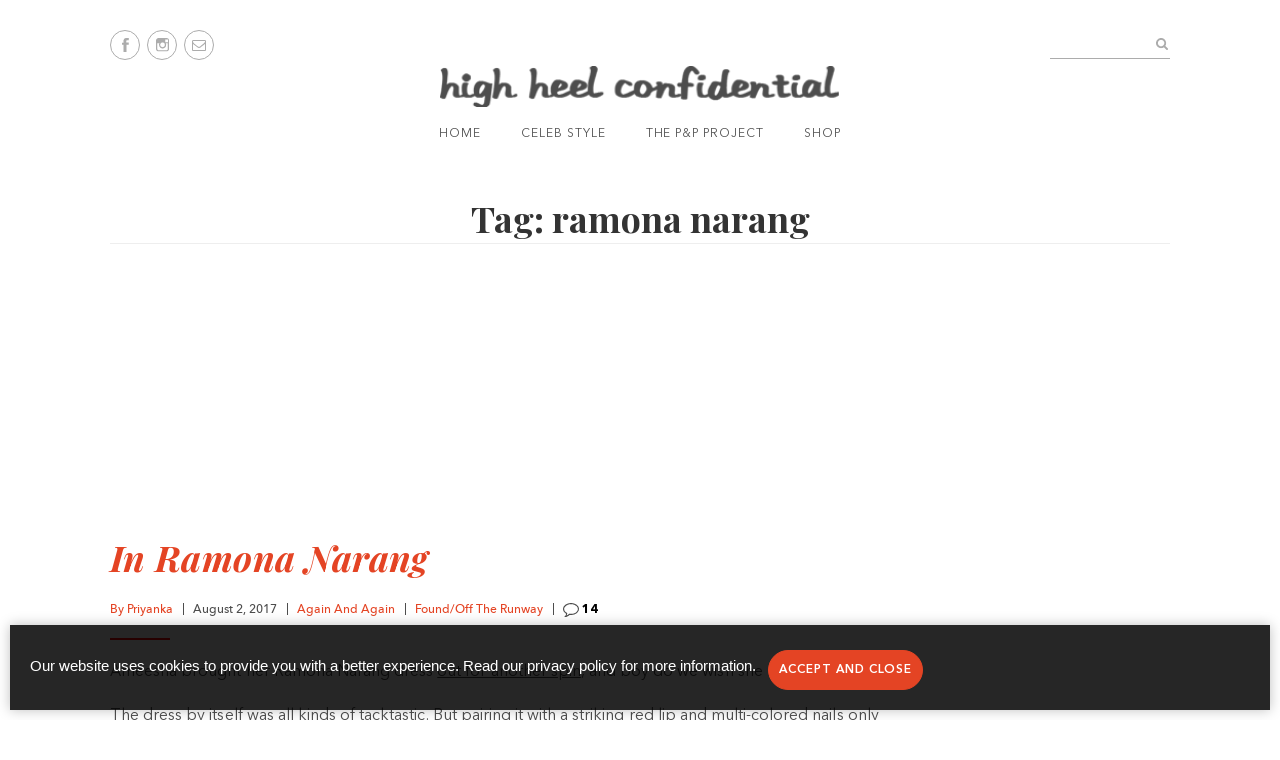

--- FILE ---
content_type: text/html; charset=UTF-8
request_url: https://www.highheelconfidential.com/tag/ramona-narang/
body_size: 15265
content:
<!DOCTYPE html>
<html lang="en">
	<head>
	<meta charset="utf-8">
	<meta name="viewport" content="width=device-width, initial-scale=1.0">
	<title>ramona narang Archives - High Heel Confidential</title>
	<link rel="shortcut icon" type="image/x-icon" href="https://www.highheelconfidential.com/content/themes/hhc-2019/assets/images/favicon.ico">
    <link href="https://fonts.googleapis.com/css?family=Playfair+Display:400,700,700i" rel="stylesheet">
    <meta name='robots' content='index, follow, max-image-preview:large, max-snippet:-1, max-video-preview:-1' />
	<style>img:is([sizes="auto" i], [sizes^="auto," i]) { contain-intrinsic-size: 3000px 1500px }</style>
	
	<!-- This site is optimized with the Yoast SEO plugin v26.3 - https://yoast.com/wordpress/plugins/seo/ -->
	<link rel="canonical" href="https://www.highheelconfidential.com/tag/ramona-narang/" />
	<link rel="next" href="https://www.highheelconfidential.com/tag/ramona-narang/page/2/" />
	<meta property="og:locale" content="en_US" />
	<meta property="og:type" content="article" />
	<meta property="og:title" content="ramona narang Archives - High Heel Confidential" />
	<meta property="og:url" content="https://www.highheelconfidential.com/tag/ramona-narang/" />
	<meta property="og:site_name" content="High Heel Confidential" />
	<script type="application/ld+json" class="yoast-schema-graph">{"@context":"https://schema.org","@graph":[{"@type":"CollectionPage","@id":"https://www.highheelconfidential.com/tag/ramona-narang/","url":"https://www.highheelconfidential.com/tag/ramona-narang/","name":"ramona narang Archives - High Heel Confidential","isPartOf":{"@id":"https://www.highheelconfidential.com/#website"},"primaryImageOfPage":{"@id":"https://www.highheelconfidential.com/tag/ramona-narang/#primaryimage"},"image":{"@id":"https://www.highheelconfidential.com/tag/ramona-narang/#primaryimage"},"thumbnailUrl":"https://www.highheelconfidential.com/wp/../shared/content/uploads/2017/08/Ameesha-Patel-In-Ramona-Narang-At-Millennium-Brilliance-awards-2017.jpg","breadcrumb":{"@id":"https://www.highheelconfidential.com/tag/ramona-narang/#breadcrumb"},"inLanguage":"en-US"},{"@type":"ImageObject","inLanguage":"en-US","@id":"https://www.highheelconfidential.com/tag/ramona-narang/#primaryimage","url":"https://www.highheelconfidential.com/wp/../shared/content/uploads/2017/08/Ameesha-Patel-In-Ramona-Narang-At-Millennium-Brilliance-awards-2017.jpg","contentUrl":"https://www.highheelconfidential.com/wp/../shared/content/uploads/2017/08/Ameesha-Patel-In-Ramona-Narang-At-Millennium-Brilliance-awards-2017.jpg","width":570,"height":802},{"@type":"BreadcrumbList","@id":"https://www.highheelconfidential.com/tag/ramona-narang/#breadcrumb","itemListElement":[{"@type":"ListItem","position":1,"name":"Home","item":"https://www.highheelconfidential.com/"},{"@type":"ListItem","position":2,"name":"ramona narang"}]},{"@type":"WebSite","@id":"https://www.highheelconfidential.com/#website","url":"https://www.highheelconfidential.com/","name":"High Heel Confidential","description":"Your Fashion Fix, Guilt-Free!","potentialAction":[{"@type":"SearchAction","target":{"@type":"EntryPoint","urlTemplate":"https://www.highheelconfidential.com/?s={search_term_string}"},"query-input":{"@type":"PropertyValueSpecification","valueRequired":true,"valueName":"search_term_string"}}],"inLanguage":"en-US"}]}</script>
	<!-- / Yoast SEO plugin. -->


<link rel='dns-prefetch' href='//static.addtoany.com' />
<link rel='dns-prefetch' href='//stats.wp.com' />
<link rel='dns-prefetch' href='//v0.wordpress.com' />
<link rel="alternate" type="application/rss+xml" title="High Heel Confidential &raquo; ramona narang Tag Feed" href="https://www.highheelconfidential.com/tag/ramona-narang/feed/" />
<script type="text/javascript">
/* <![CDATA[ */
window._wpemojiSettings = {"baseUrl":"https:\/\/s.w.org\/images\/core\/emoji\/16.0.1\/72x72\/","ext":".png","svgUrl":"https:\/\/s.w.org\/images\/core\/emoji\/16.0.1\/svg\/","svgExt":".svg","source":{"concatemoji":"https:\/\/www.highheelconfidential.com\/wp\/wp-includes\/js\/wp-emoji-release.min.js?ver=6.8.3"}};
/*! This file is auto-generated */
!function(s,n){var o,i,e;function c(e){try{var t={supportTests:e,timestamp:(new Date).valueOf()};sessionStorage.setItem(o,JSON.stringify(t))}catch(e){}}function p(e,t,n){e.clearRect(0,0,e.canvas.width,e.canvas.height),e.fillText(t,0,0);var t=new Uint32Array(e.getImageData(0,0,e.canvas.width,e.canvas.height).data),a=(e.clearRect(0,0,e.canvas.width,e.canvas.height),e.fillText(n,0,0),new Uint32Array(e.getImageData(0,0,e.canvas.width,e.canvas.height).data));return t.every(function(e,t){return e===a[t]})}function u(e,t){e.clearRect(0,0,e.canvas.width,e.canvas.height),e.fillText(t,0,0);for(var n=e.getImageData(16,16,1,1),a=0;a<n.data.length;a++)if(0!==n.data[a])return!1;return!0}function f(e,t,n,a){switch(t){case"flag":return n(e,"\ud83c\udff3\ufe0f\u200d\u26a7\ufe0f","\ud83c\udff3\ufe0f\u200b\u26a7\ufe0f")?!1:!n(e,"\ud83c\udde8\ud83c\uddf6","\ud83c\udde8\u200b\ud83c\uddf6")&&!n(e,"\ud83c\udff4\udb40\udc67\udb40\udc62\udb40\udc65\udb40\udc6e\udb40\udc67\udb40\udc7f","\ud83c\udff4\u200b\udb40\udc67\u200b\udb40\udc62\u200b\udb40\udc65\u200b\udb40\udc6e\u200b\udb40\udc67\u200b\udb40\udc7f");case"emoji":return!a(e,"\ud83e\udedf")}return!1}function g(e,t,n,a){var r="undefined"!=typeof WorkerGlobalScope&&self instanceof WorkerGlobalScope?new OffscreenCanvas(300,150):s.createElement("canvas"),o=r.getContext("2d",{willReadFrequently:!0}),i=(o.textBaseline="top",o.font="600 32px Arial",{});return e.forEach(function(e){i[e]=t(o,e,n,a)}),i}function t(e){var t=s.createElement("script");t.src=e,t.defer=!0,s.head.appendChild(t)}"undefined"!=typeof Promise&&(o="wpEmojiSettingsSupports",i=["flag","emoji"],n.supports={everything:!0,everythingExceptFlag:!0},e=new Promise(function(e){s.addEventListener("DOMContentLoaded",e,{once:!0})}),new Promise(function(t){var n=function(){try{var e=JSON.parse(sessionStorage.getItem(o));if("object"==typeof e&&"number"==typeof e.timestamp&&(new Date).valueOf()<e.timestamp+604800&&"object"==typeof e.supportTests)return e.supportTests}catch(e){}return null}();if(!n){if("undefined"!=typeof Worker&&"undefined"!=typeof OffscreenCanvas&&"undefined"!=typeof URL&&URL.createObjectURL&&"undefined"!=typeof Blob)try{var e="postMessage("+g.toString()+"("+[JSON.stringify(i),f.toString(),p.toString(),u.toString()].join(",")+"));",a=new Blob([e],{type:"text/javascript"}),r=new Worker(URL.createObjectURL(a),{name:"wpTestEmojiSupports"});return void(r.onmessage=function(e){c(n=e.data),r.terminate(),t(n)})}catch(e){}c(n=g(i,f,p,u))}t(n)}).then(function(e){for(var t in e)n.supports[t]=e[t],n.supports.everything=n.supports.everything&&n.supports[t],"flag"!==t&&(n.supports.everythingExceptFlag=n.supports.everythingExceptFlag&&n.supports[t]);n.supports.everythingExceptFlag=n.supports.everythingExceptFlag&&!n.supports.flag,n.DOMReady=!1,n.readyCallback=function(){n.DOMReady=!0}}).then(function(){return e}).then(function(){var e;n.supports.everything||(n.readyCallback(),(e=n.source||{}).concatemoji?t(e.concatemoji):e.wpemoji&&e.twemoji&&(t(e.twemoji),t(e.wpemoji)))}))}((window,document),window._wpemojiSettings);
/* ]]> */
</script>
<!-- www.highheelconfidential.com is managing ads with Advanced Ads 2.0.13 – https://wpadvancedads.com/ --><script id="highh-ready">
			window.advanced_ads_ready=function(e,a){a=a||"complete";var d=function(e){return"interactive"===a?"loading"!==e:"complete"===e};d(document.readyState)?e():document.addEventListener("readystatechange",(function(a){d(a.target.readyState)&&e()}),{once:"interactive"===a})},window.advanced_ads_ready_queue=window.advanced_ads_ready_queue||[];		</script>
		<style id='wp-emoji-styles-inline-css' type='text/css'>

	img.wp-smiley, img.emoji {
		display: inline !important;
		border: none !important;
		box-shadow: none !important;
		height: 1em !important;
		width: 1em !important;
		margin: 0 0.07em !important;
		vertical-align: -0.1em !important;
		background: none !important;
		padding: 0 !important;
	}
</style>
<link rel="stylesheet" href="https://www.highheelconfidential.com/content/cache/minify/c2791.css" media="all" />

<style id='classic-theme-styles-inline-css' type='text/css'>
/*! This file is auto-generated */
.wp-block-button__link{color:#fff;background-color:#32373c;border-radius:9999px;box-shadow:none;text-decoration:none;padding:calc(.667em + 2px) calc(1.333em + 2px);font-size:1.125em}.wp-block-file__button{background:#32373c;color:#fff;text-decoration:none}
</style>
<link rel="stylesheet" href="https://www.highheelconfidential.com/content/cache/minify/7f55a.css" media="all" />


<style id='jetpack-sharing-buttons-style-inline-css' type='text/css'>
.jetpack-sharing-buttons__services-list{display:flex;flex-direction:row;flex-wrap:wrap;gap:0;list-style-type:none;margin:5px;padding:0}.jetpack-sharing-buttons__services-list.has-small-icon-size{font-size:12px}.jetpack-sharing-buttons__services-list.has-normal-icon-size{font-size:16px}.jetpack-sharing-buttons__services-list.has-large-icon-size{font-size:24px}.jetpack-sharing-buttons__services-list.has-huge-icon-size{font-size:36px}@media print{.jetpack-sharing-buttons__services-list{display:none!important}}.editor-styles-wrapper .wp-block-jetpack-sharing-buttons{gap:0;padding-inline-start:0}ul.jetpack-sharing-buttons__services-list.has-background{padding:1.25em 2.375em}
</style>
<style id='global-styles-inline-css' type='text/css'>
:root{--wp--preset--aspect-ratio--square: 1;--wp--preset--aspect-ratio--4-3: 4/3;--wp--preset--aspect-ratio--3-4: 3/4;--wp--preset--aspect-ratio--3-2: 3/2;--wp--preset--aspect-ratio--2-3: 2/3;--wp--preset--aspect-ratio--16-9: 16/9;--wp--preset--aspect-ratio--9-16: 9/16;--wp--preset--color--black: #000000;--wp--preset--color--cyan-bluish-gray: #abb8c3;--wp--preset--color--white: #ffffff;--wp--preset--color--pale-pink: #f78da7;--wp--preset--color--vivid-red: #cf2e2e;--wp--preset--color--luminous-vivid-orange: #ff6900;--wp--preset--color--luminous-vivid-amber: #fcb900;--wp--preset--color--light-green-cyan: #7bdcb5;--wp--preset--color--vivid-green-cyan: #00d084;--wp--preset--color--pale-cyan-blue: #8ed1fc;--wp--preset--color--vivid-cyan-blue: #0693e3;--wp--preset--color--vivid-purple: #9b51e0;--wp--preset--gradient--vivid-cyan-blue-to-vivid-purple: linear-gradient(135deg,rgba(6,147,227,1) 0%,rgb(155,81,224) 100%);--wp--preset--gradient--light-green-cyan-to-vivid-green-cyan: linear-gradient(135deg,rgb(122,220,180) 0%,rgb(0,208,130) 100%);--wp--preset--gradient--luminous-vivid-amber-to-luminous-vivid-orange: linear-gradient(135deg,rgba(252,185,0,1) 0%,rgba(255,105,0,1) 100%);--wp--preset--gradient--luminous-vivid-orange-to-vivid-red: linear-gradient(135deg,rgba(255,105,0,1) 0%,rgb(207,46,46) 100%);--wp--preset--gradient--very-light-gray-to-cyan-bluish-gray: linear-gradient(135deg,rgb(238,238,238) 0%,rgb(169,184,195) 100%);--wp--preset--gradient--cool-to-warm-spectrum: linear-gradient(135deg,rgb(74,234,220) 0%,rgb(151,120,209) 20%,rgb(207,42,186) 40%,rgb(238,44,130) 60%,rgb(251,105,98) 80%,rgb(254,248,76) 100%);--wp--preset--gradient--blush-light-purple: linear-gradient(135deg,rgb(255,206,236) 0%,rgb(152,150,240) 100%);--wp--preset--gradient--blush-bordeaux: linear-gradient(135deg,rgb(254,205,165) 0%,rgb(254,45,45) 50%,rgb(107,0,62) 100%);--wp--preset--gradient--luminous-dusk: linear-gradient(135deg,rgb(255,203,112) 0%,rgb(199,81,192) 50%,rgb(65,88,208) 100%);--wp--preset--gradient--pale-ocean: linear-gradient(135deg,rgb(255,245,203) 0%,rgb(182,227,212) 50%,rgb(51,167,181) 100%);--wp--preset--gradient--electric-grass: linear-gradient(135deg,rgb(202,248,128) 0%,rgb(113,206,126) 100%);--wp--preset--gradient--midnight: linear-gradient(135deg,rgb(2,3,129) 0%,rgb(40,116,252) 100%);--wp--preset--font-size--small: 13px;--wp--preset--font-size--medium: 20px;--wp--preset--font-size--large: 36px;--wp--preset--font-size--x-large: 42px;--wp--preset--spacing--20: 0.44rem;--wp--preset--spacing--30: 0.67rem;--wp--preset--spacing--40: 1rem;--wp--preset--spacing--50: 1.5rem;--wp--preset--spacing--60: 2.25rem;--wp--preset--spacing--70: 3.38rem;--wp--preset--spacing--80: 5.06rem;--wp--preset--shadow--natural: 6px 6px 9px rgba(0, 0, 0, 0.2);--wp--preset--shadow--deep: 12px 12px 50px rgba(0, 0, 0, 0.4);--wp--preset--shadow--sharp: 6px 6px 0px rgba(0, 0, 0, 0.2);--wp--preset--shadow--outlined: 6px 6px 0px -3px rgba(255, 255, 255, 1), 6px 6px rgba(0, 0, 0, 1);--wp--preset--shadow--crisp: 6px 6px 0px rgba(0, 0, 0, 1);}:where(.is-layout-flex){gap: 0.5em;}:where(.is-layout-grid){gap: 0.5em;}body .is-layout-flex{display: flex;}.is-layout-flex{flex-wrap: wrap;align-items: center;}.is-layout-flex > :is(*, div){margin: 0;}body .is-layout-grid{display: grid;}.is-layout-grid > :is(*, div){margin: 0;}:where(.wp-block-columns.is-layout-flex){gap: 2em;}:where(.wp-block-columns.is-layout-grid){gap: 2em;}:where(.wp-block-post-template.is-layout-flex){gap: 1.25em;}:where(.wp-block-post-template.is-layout-grid){gap: 1.25em;}.has-black-color{color: var(--wp--preset--color--black) !important;}.has-cyan-bluish-gray-color{color: var(--wp--preset--color--cyan-bluish-gray) !important;}.has-white-color{color: var(--wp--preset--color--white) !important;}.has-pale-pink-color{color: var(--wp--preset--color--pale-pink) !important;}.has-vivid-red-color{color: var(--wp--preset--color--vivid-red) !important;}.has-luminous-vivid-orange-color{color: var(--wp--preset--color--luminous-vivid-orange) !important;}.has-luminous-vivid-amber-color{color: var(--wp--preset--color--luminous-vivid-amber) !important;}.has-light-green-cyan-color{color: var(--wp--preset--color--light-green-cyan) !important;}.has-vivid-green-cyan-color{color: var(--wp--preset--color--vivid-green-cyan) !important;}.has-pale-cyan-blue-color{color: var(--wp--preset--color--pale-cyan-blue) !important;}.has-vivid-cyan-blue-color{color: var(--wp--preset--color--vivid-cyan-blue) !important;}.has-vivid-purple-color{color: var(--wp--preset--color--vivid-purple) !important;}.has-black-background-color{background-color: var(--wp--preset--color--black) !important;}.has-cyan-bluish-gray-background-color{background-color: var(--wp--preset--color--cyan-bluish-gray) !important;}.has-white-background-color{background-color: var(--wp--preset--color--white) !important;}.has-pale-pink-background-color{background-color: var(--wp--preset--color--pale-pink) !important;}.has-vivid-red-background-color{background-color: var(--wp--preset--color--vivid-red) !important;}.has-luminous-vivid-orange-background-color{background-color: var(--wp--preset--color--luminous-vivid-orange) !important;}.has-luminous-vivid-amber-background-color{background-color: var(--wp--preset--color--luminous-vivid-amber) !important;}.has-light-green-cyan-background-color{background-color: var(--wp--preset--color--light-green-cyan) !important;}.has-vivid-green-cyan-background-color{background-color: var(--wp--preset--color--vivid-green-cyan) !important;}.has-pale-cyan-blue-background-color{background-color: var(--wp--preset--color--pale-cyan-blue) !important;}.has-vivid-cyan-blue-background-color{background-color: var(--wp--preset--color--vivid-cyan-blue) !important;}.has-vivid-purple-background-color{background-color: var(--wp--preset--color--vivid-purple) !important;}.has-black-border-color{border-color: var(--wp--preset--color--black) !important;}.has-cyan-bluish-gray-border-color{border-color: var(--wp--preset--color--cyan-bluish-gray) !important;}.has-white-border-color{border-color: var(--wp--preset--color--white) !important;}.has-pale-pink-border-color{border-color: var(--wp--preset--color--pale-pink) !important;}.has-vivid-red-border-color{border-color: var(--wp--preset--color--vivid-red) !important;}.has-luminous-vivid-orange-border-color{border-color: var(--wp--preset--color--luminous-vivid-orange) !important;}.has-luminous-vivid-amber-border-color{border-color: var(--wp--preset--color--luminous-vivid-amber) !important;}.has-light-green-cyan-border-color{border-color: var(--wp--preset--color--light-green-cyan) !important;}.has-vivid-green-cyan-border-color{border-color: var(--wp--preset--color--vivid-green-cyan) !important;}.has-pale-cyan-blue-border-color{border-color: var(--wp--preset--color--pale-cyan-blue) !important;}.has-vivid-cyan-blue-border-color{border-color: var(--wp--preset--color--vivid-cyan-blue) !important;}.has-vivid-purple-border-color{border-color: var(--wp--preset--color--vivid-purple) !important;}.has-vivid-cyan-blue-to-vivid-purple-gradient-background{background: var(--wp--preset--gradient--vivid-cyan-blue-to-vivid-purple) !important;}.has-light-green-cyan-to-vivid-green-cyan-gradient-background{background: var(--wp--preset--gradient--light-green-cyan-to-vivid-green-cyan) !important;}.has-luminous-vivid-amber-to-luminous-vivid-orange-gradient-background{background: var(--wp--preset--gradient--luminous-vivid-amber-to-luminous-vivid-orange) !important;}.has-luminous-vivid-orange-to-vivid-red-gradient-background{background: var(--wp--preset--gradient--luminous-vivid-orange-to-vivid-red) !important;}.has-very-light-gray-to-cyan-bluish-gray-gradient-background{background: var(--wp--preset--gradient--very-light-gray-to-cyan-bluish-gray) !important;}.has-cool-to-warm-spectrum-gradient-background{background: var(--wp--preset--gradient--cool-to-warm-spectrum) !important;}.has-blush-light-purple-gradient-background{background: var(--wp--preset--gradient--blush-light-purple) !important;}.has-blush-bordeaux-gradient-background{background: var(--wp--preset--gradient--blush-bordeaux) !important;}.has-luminous-dusk-gradient-background{background: var(--wp--preset--gradient--luminous-dusk) !important;}.has-pale-ocean-gradient-background{background: var(--wp--preset--gradient--pale-ocean) !important;}.has-electric-grass-gradient-background{background: var(--wp--preset--gradient--electric-grass) !important;}.has-midnight-gradient-background{background: var(--wp--preset--gradient--midnight) !important;}.has-small-font-size{font-size: var(--wp--preset--font-size--small) !important;}.has-medium-font-size{font-size: var(--wp--preset--font-size--medium) !important;}.has-large-font-size{font-size: var(--wp--preset--font-size--large) !important;}.has-x-large-font-size{font-size: var(--wp--preset--font-size--x-large) !important;}
:where(.wp-block-post-template.is-layout-flex){gap: 1.25em;}:where(.wp-block-post-template.is-layout-grid){gap: 1.25em;}
:where(.wp-block-columns.is-layout-flex){gap: 2em;}:where(.wp-block-columns.is-layout-grid){gap: 2em;}
:root :where(.wp-block-pullquote){font-size: 1.5em;line-height: 1.6;}
</style>
<link rel="stylesheet" href="https://www.highheelconfidential.com/content/cache/minify/669e1.css" media="all" />





<script type="text/javascript" id="addtoany-core-js-before">
/* <![CDATA[ */
window.a2a_config=window.a2a_config||{};a2a_config.callbacks=[];a2a_config.overlays=[];a2a_config.templates={};
/* ]]> */
</script>
<script type="text/javascript" defer src="https://static.addtoany.com/menu/page.js" id="addtoany-core-js"></script>
<script  src="https://www.highheelconfidential.com/content/cache/minify/12e1b.js"></script>


<script  defer src="https://www.highheelconfidential.com/content/cache/minify/6294c.js"></script>



<link rel="https://api.w.org/" href="https://www.highheelconfidential.com/wp-json/" /><link rel="alternate" title="JSON" type="application/json" href="https://www.highheelconfidential.com/wp-json/wp/v2/tags/7313" /><link rel="EditURI" type="application/rsd+xml" title="RSD" href="https://www.highheelconfidential.com/wp/xmlrpc.php?rsd" />
<meta name="generator" content="WordPress 6.8.3" />
<style></style><script>var gdpr_pn_url = "https://www.highheelconfidential.com/wp/wp-admin/admin-ajax.php";</script>	<style>img#wpstats{display:none}</style>
		<style type="text/css">.recentcomments a{display:inline !important;padding:0 !important;margin:0 !important;}</style><style type="text/css">.recentcomments a{display:inline !important;padding:0 !important;margin:0 !important;}</style>		<!-- Global site tag (gtag.js) - Google Analytics -->
<script async src="https://www.googletagmanager.com/gtag/js?id=UA-5593461-1"></script>
<script async src="https://cdn.fuseplatform.net/publift/tags/2/3525/fuse.js"></script>
<script>

  window.dataLayer = window.dataLayer || [];
  function gtag(){dataLayer.push(arguments);}
  gtag('js', new Date());

  gtag('config', 'UA-5593461-1');
</script>
	<script type='text/javascript'>
var googletag = googletag || {};
googletag.cmd = googletag.cmd || [];

(function() {
var gads = document.createElement('script');
gads.async = true;
gads.type = 'text/javascript';
var useSSL = 'https:' == document.location.protocol;
gads.src = (useSSL ? 'https:' : 'http:') + 
'//www.googletagservices.com/tag/js/gpt.js';
var node = document.getElementsByTagName('script')[0];
node.parentNode.insertBefore(gads, node);
})();
</script>
		<!-- Global site tag (gtag.js) - Google Analytics -->
<script async src="https://www.googletagmanager.com/gtag/js?id=G-P84DGRX4FG"></script>
<script>
  window.dataLayer = window.dataLayer || [];
  function gtag(){dataLayer.push(arguments);}
  gtag('js', new Date());

  gtag('config', 'G-P84DGRX4FG');
</script>
<meta property="fb:pages" content="142231475817206" />
<meta name="google-site-verification" content="lQxmYL7oI9pghoHcPU9lhGdBgApdRKEi6awCy_80wYw" />	
<script type="text/javascript" async="true" src="//assets.rewardstyle.com/scriptmanager/rs-script-manager.js"></script>
		<!-- CookiePro CCPA Opt-Out Script Start -->
<script>var otCcpaScript = document.createElement('script'),script1 = document.getElementsByTagName('script')[0];otCcpaScript.src = 'https://cookie-cdn.cookiepro.com/ccpa-optout-solution/v1/ccpa-optout.js';otCcpaScript.async = false;otCcpaScript.type = 'text/javascript';script1.parentNode.insertBefore(otCcpaScript, script1); window.otccpaooSettings = {layout: {dialogueLocation:"right",primaryColor: "#e44424",secondaryColor: "#ffffff",button:{primary:"#e44424", secondary:"#ffffff", } },dialogue: {email: {display:false,title:"",url:"",},lspa: {accepted:false,},phone: {display:false,title:"",url:"",},dsar: {display:false,title:"",url:"",},intro: { title:"Do Not Sell My Personal Information",description:"Exercise your consumer right to opt out.",}, privacyPolicy: {title:"",url:"", }, optOut: {title:"Personalized Advertisements",description:"Turning this off will opt you out of personalized advertisements on this website.",frameworks:["iab","gam"],}, location:"all",confirmation: {text: "Confirm",}, } };</script>
		<!-- CookiePro CCPA Opt-Out Script End -->
</head>
<body data-rsssl=1 class="archive tag tag-ramona-narang tag-7313 wp-theme-hhc-2019 aa-prefix-highh-">

	<div class="wrapper">
		<header class="header">
	<div class="shell">
		<div class="header__bar">
			<a href="#" class="btn-menu">Menu</a>

			<ul class="socials">
				<li>
					<a href="https://www.facebook.com/HHCGuiltfree/" target="_blank">
						<img src="https://www.highheelconfidential.com/content/themes/hhc-2019/assets/images/svg/ico-facebook.svg" alt="Facebook icon" width="7" height="13">
						<img src="https://www.highheelconfidential.com/content/themes/hhc-2019/assets/images/svg/ico-facebook-white.svg" alt="Facebook icon" width="7" height="13" class="ico-mobile">
					</a>
				</li>
			
				<li>
					<a href="https://www.instagram.com/HHCGuiltfree/" target="_blank">
						<img src="https://www.highheelconfidential.com/content/themes/hhc-2019/assets/images/svg/ico-instagram-white.svg" alt="Instagram icon" width="13" height="13" class="ico-mobile">
						<img src="https://www.highheelconfidential.com/content/themes/hhc-2019/assets/images/svg/ico-instagram.svg" alt="Instagram icon" width="13" height="13">
					</a>
				</li>
				<li>
					<a href="mailto:highheel.confidential@gmail.com" target="_blank">
						<img src="https://www.highheelconfidential.com/content/themes/hhc-2019/assets/images/svg/ico-mail-white.svg" alt="Mail icon" width="14" height="11" class="ico-mobile">
						<img src="https://www.highheelconfidential.com/content/themes/hhc-2019/assets/images/svg/ico-mail.svg" alt="Mail icon" width="14" height="11">
					</a>
				</li>
			</ul><!-- /.socials -->
		</div><!-- /.header__bar -->
		
		<a href="https://www.highheelconfidential.com" class="logo">
			
			High Heel Confidential
			<img src="https://www.highheelconfidential.com/content/themes/hhc-2019/assets/images/logo-gray@2x.png" alt="Logo" width="400" height="40">
			<br/>
			<br/>
		</a>

		<div class="header__inner">
			<div class="form-search">
				<form action="https://www.highheelconfidential.com" method="get">
			        <label for="field-search" class="hidden">Search</label>
                    <input type="text" name="s" id="field-search" class="search__field" value="">
			        <input type="submit" class="search__btn">
			    </form>
			</div><!-- /.form-search -->
			
			<nav class="nav">
				<ul>
                <li id="menu-item-265207" class="menu-item menu-item-type-custom menu-item-object-custom menu-item-home menu-item-265207"><a href="https://www.highheelconfidential.com">Home</a></li>
<li id="menu-item-196740" class="menu-item menu-item-type-custom menu-item-object-custom menu-item-home menu-item-196740"><a href="https://www.highheelconfidential.com">Celeb Style</a></li>
<li id="menu-item-182049" class="menu-item menu-item-type-taxonomy menu-item-object-category menu-item-182049"><a href="https://www.highheelconfidential.com/category/the-pp-project/">The P&amp;P Project</a></li>
<li id="menu-item-182048" class="menu-item menu-item-type-post_type menu-item-object-page menu-item-182048"><a href="https://www.highheelconfidential.com/shop/">Shop</a></li>
				</ul>
			</nav><!-- /.nav -->
		</div><!-- /.header__inner -->
	</div><!-- /.shell -->
</header><!-- /.header -->		<main class="main">
			<div class="shell">

			<h1 class="archive__title">Tag: ramona narang</h1>
			<article class="hhc-ad article"><div style="margin-top: -30px;margin-bottom: 20px;margin-left: auto;margin-right: auto;text-align: center;" id="highh-4163701918"><!-- GAM 71161633/HHCNFNDTL_highheelconfidential/home_header -->
<div data-fuse="23076270507"></div></div></article>
				<article class="article">
					<div class="article__body">
						<div class="article__inner">
							<h1>
								<a href="https://www.highheelconfidential.com/ameesha-patel-ramona-narang-millennium-brilliance-awards-2017/">In Ramona Narang</a>
							</h1>
						
							<ul class="article__meta">
								<li>
									<a href="https://www.highheelconfidential.com/author/priyanka/">By Priyanka</a>
								</li>
						
								<li>August 2, 2017</li>
																<li>
									<a href="https://www.highheelconfidential.com/category/again-and-again/">Again And Again</a>
								</li>
																<li>
									<a href="https://www.highheelconfidential.com/category/found/">Found/Off The Runway</a>
								</li>
								
								<li>
									<a href="https://www.highheelconfidential.com/ameesha-patel-ramona-narang-millennium-brilliance-awards-2017/#comments" class="comment--count">
										<img src="https://www.highheelconfidential.com/content/themes/hhc-2019/assets/images/svg/ico-comment.svg" alt="Comment image" width="16" height="14">
										<strong>14</strong>
									</a>
								</li>

							</ul><!-- /.article__meta -->
							<hr>
							
							<p>Ameesha brought her Ramona Narang dress <a href="https://www.highheelconfidential.com/ameesha-patel-ramona-narang-screen-awards-2015/" target="_blank">out for another spin</a>, and boy do we wish she hadn&#8217;t. </p>
<p>The dress by itself was all kinds of tacktastic. But pairing it with a striking red lip and multi-colored nails only made it worse.  </p>
<p><center></p>
<table class="pics">
<tr>
<td>
<a href="https://www.highheelconfidential.com/wp/../shared/content/uploads/2017/08/Ameesha-Patel-In-Ramona-Narang-At-Millennium-Brilliance-awards-2017-1.jpg"><img fetchpriority="high" decoding="async" src="https://www.highheelconfidential.com/wp/../shared/content/uploads/2017/08/Ameesha-Patel-In-Ramona-Narang-At-Millennium-Brilliance-awards-2017-1-700x531.jpg" alt="" width="700" height="531" class="alignnone size-medium wp-image-184481" srcset="https://www.highheelconfidential.com/wp/../shared/content/uploads/2017/08/Ameesha-Patel-In-Ramona-Narang-At-Millennium-Brilliance-awards-2017-1-700x531.jpg 700w, https://www.highheelconfidential.com/wp/../shared/content/uploads/2017/08/Ameesha-Patel-In-Ramona-Narang-At-Millennium-Brilliance-awards-2017-1-768x583.jpg 768w, https://www.highheelconfidential.com/wp/../shared/content/uploads/2017/08/Ameesha-Patel-In-Ramona-Narang-At-Millennium-Brilliance-awards-2017-1-1024x777.jpg 1024w, https://www.highheelconfidential.com/wp/../shared/content/uploads/2017/08/Ameesha-Patel-In-Ramona-Narang-At-Millennium-Brilliance-awards-2017-1-80x60.jpg 80w, https://www.highheelconfidential.com/wp/../shared/content/uploads/2017/08/Ameesha-Patel-In-Ramona-Narang-At-Millennium-Brilliance-awards-2017-1-696x528.jpg 696w, https://www.highheelconfidential.com/wp/../shared/content/uploads/2017/08/Ameesha-Patel-In-Ramona-Narang-At-Millennium-Brilliance-awards-2017-1-1068x810.jpg 1068w, https://www.highheelconfidential.com/wp/../shared/content/uploads/2017/08/Ameesha-Patel-In-Ramona-Narang-At-Millennium-Brilliance-awards-2017-1-554x420.jpg 554w, https://www.highheelconfidential.com/wp/../shared/content/uploads/2017/08/Ameesha-Patel-In-Ramona-Narang-At-Millennium-Brilliance-awards-2017-1.jpg 1226w" sizes="(max-width: 700px) 100vw, 700px" /></a>
</td>
</tr>
</table>
<p>Ameesha Patel At Millennium Brilliance awards 2017<br />
</center></p>
<p>Photo Credit: Viral Bhayani</p>

												
							<ul class="list-tags">
								<li>Tags:</li>
																<li>
									<a href="https://www.highheelconfidential.com/tag/ameesha-patel/">ameesha patel, </a>
								</li>
																<li>
									<a href="https://www.highheelconfidential.com/tag/millennium-brilliance-awards-2017/">Millennium Brilliance awards 2017, </a>
								</li>
																<li>
									<a href="https://www.highheelconfidential.com/tag/ramona-narang/">ramona narang, </a>
								</li>
																<li>
									<a href="https://www.highheelconfidential.com/tag/saint-laurent/">saint laurent, </a>
								</li>
																<li>
									<a href="https://www.highheelconfidential.com/tag/ysl-tributes/">ysl tributes</a>
								</li>
															</ul><!-- /.list-tags -->
													</div><!-- /.article__inner -->
						
												<aside class="article__sidebar">
    <div class="widget_text widget widget_custom_html" id="custom_html-5"><div class="widget_text widget--wrap"><div class="textwidget custom-html-widget"><script async src="//pagead2.googlesyndication.com/pagead/js/adsbygoogle.js"></script>
<!-- Sidebar1 -->
<ins class="adsbygoogle"
     style="display:inline-block;width:300px;height:600px"
     data-ad-client="ca-pub-4108550764204686"
     data-ad-slot="5198286713"></ins>
<script>
(adsbygoogle = window.adsbygoogle || []).push({});
</script></div></div></div><div class="widget widget_archive" id="archives-7"><div class="widget--wrap"><h3 class="widgettitle">Archives</h3>		<label class="screen-reader-text" for="archives-dropdown-7">Archives</label>
		<select id="archives-dropdown-7" name="archive-dropdown">
			
			<option value="">Select Month</option>
				<option value='https://www.highheelconfidential.com/2026/01/'> January 2026 </option>
	<option value='https://www.highheelconfidential.com/2025/12/'> December 2025 </option>
	<option value='https://www.highheelconfidential.com/2025/11/'> November 2025 </option>
	<option value='https://www.highheelconfidential.com/2025/10/'> October 2025 </option>
	<option value='https://www.highheelconfidential.com/2025/09/'> September 2025 </option>
	<option value='https://www.highheelconfidential.com/2025/08/'> August 2025 </option>
	<option value='https://www.highheelconfidential.com/2025/07/'> July 2025 </option>
	<option value='https://www.highheelconfidential.com/2025/06/'> June 2025 </option>
	<option value='https://www.highheelconfidential.com/2025/05/'> May 2025 </option>
	<option value='https://www.highheelconfidential.com/2025/04/'> April 2025 </option>
	<option value='https://www.highheelconfidential.com/2025/03/'> March 2025 </option>
	<option value='https://www.highheelconfidential.com/2025/02/'> February 2025 </option>
	<option value='https://www.highheelconfidential.com/2025/01/'> January 2025 </option>
	<option value='https://www.highheelconfidential.com/2024/12/'> December 2024 </option>
	<option value='https://www.highheelconfidential.com/2024/11/'> November 2024 </option>
	<option value='https://www.highheelconfidential.com/2024/10/'> October 2024 </option>
	<option value='https://www.highheelconfidential.com/2024/09/'> September 2024 </option>
	<option value='https://www.highheelconfidential.com/2024/08/'> August 2024 </option>
	<option value='https://www.highheelconfidential.com/2024/07/'> July 2024 </option>
	<option value='https://www.highheelconfidential.com/2024/06/'> June 2024 </option>
	<option value='https://www.highheelconfidential.com/2024/05/'> May 2024 </option>
	<option value='https://www.highheelconfidential.com/2024/04/'> April 2024 </option>
	<option value='https://www.highheelconfidential.com/2024/03/'> March 2024 </option>
	<option value='https://www.highheelconfidential.com/2024/02/'> February 2024 </option>
	<option value='https://www.highheelconfidential.com/2024/01/'> January 2024 </option>
	<option value='https://www.highheelconfidential.com/2023/12/'> December 2023 </option>
	<option value='https://www.highheelconfidential.com/2023/11/'> November 2023 </option>
	<option value='https://www.highheelconfidential.com/2023/10/'> October 2023 </option>
	<option value='https://www.highheelconfidential.com/2023/09/'> September 2023 </option>
	<option value='https://www.highheelconfidential.com/2023/08/'> August 2023 </option>
	<option value='https://www.highheelconfidential.com/2023/07/'> July 2023 </option>
	<option value='https://www.highheelconfidential.com/2023/06/'> June 2023 </option>
	<option value='https://www.highheelconfidential.com/2023/05/'> May 2023 </option>
	<option value='https://www.highheelconfidential.com/2023/04/'> April 2023 </option>
	<option value='https://www.highheelconfidential.com/2023/03/'> March 2023 </option>
	<option value='https://www.highheelconfidential.com/2023/02/'> February 2023 </option>
	<option value='https://www.highheelconfidential.com/2023/01/'> January 2023 </option>
	<option value='https://www.highheelconfidential.com/2022/12/'> December 2022 </option>
	<option value='https://www.highheelconfidential.com/2022/11/'> November 2022 </option>
	<option value='https://www.highheelconfidential.com/2022/10/'> October 2022 </option>
	<option value='https://www.highheelconfidential.com/2022/09/'> September 2022 </option>
	<option value='https://www.highheelconfidential.com/2022/08/'> August 2022 </option>
	<option value='https://www.highheelconfidential.com/2022/07/'> July 2022 </option>
	<option value='https://www.highheelconfidential.com/2022/06/'> June 2022 </option>
	<option value='https://www.highheelconfidential.com/2022/05/'> May 2022 </option>
	<option value='https://www.highheelconfidential.com/2022/04/'> April 2022 </option>
	<option value='https://www.highheelconfidential.com/2022/03/'> March 2022 </option>
	<option value='https://www.highheelconfidential.com/2022/02/'> February 2022 </option>
	<option value='https://www.highheelconfidential.com/2022/01/'> January 2022 </option>
	<option value='https://www.highheelconfidential.com/2021/12/'> December 2021 </option>
	<option value='https://www.highheelconfidential.com/2021/11/'> November 2021 </option>
	<option value='https://www.highheelconfidential.com/2021/10/'> October 2021 </option>
	<option value='https://www.highheelconfidential.com/2021/09/'> September 2021 </option>
	<option value='https://www.highheelconfidential.com/2021/08/'> August 2021 </option>
	<option value='https://www.highheelconfidential.com/2021/07/'> July 2021 </option>
	<option value='https://www.highheelconfidential.com/2021/06/'> June 2021 </option>
	<option value='https://www.highheelconfidential.com/2021/05/'> May 2021 </option>
	<option value='https://www.highheelconfidential.com/2021/04/'> April 2021 </option>
	<option value='https://www.highheelconfidential.com/2021/03/'> March 2021 </option>
	<option value='https://www.highheelconfidential.com/2021/02/'> February 2021 </option>
	<option value='https://www.highheelconfidential.com/2021/01/'> January 2021 </option>
	<option value='https://www.highheelconfidential.com/2020/12/'> December 2020 </option>
	<option value='https://www.highheelconfidential.com/2020/11/'> November 2020 </option>
	<option value='https://www.highheelconfidential.com/2020/10/'> October 2020 </option>
	<option value='https://www.highheelconfidential.com/2020/09/'> September 2020 </option>
	<option value='https://www.highheelconfidential.com/2020/08/'> August 2020 </option>
	<option value='https://www.highheelconfidential.com/2020/07/'> July 2020 </option>
	<option value='https://www.highheelconfidential.com/2020/06/'> June 2020 </option>
	<option value='https://www.highheelconfidential.com/2020/05/'> May 2020 </option>
	<option value='https://www.highheelconfidential.com/2020/04/'> April 2020 </option>
	<option value='https://www.highheelconfidential.com/2020/03/'> March 2020 </option>
	<option value='https://www.highheelconfidential.com/2020/02/'> February 2020 </option>
	<option value='https://www.highheelconfidential.com/2020/01/'> January 2020 </option>
	<option value='https://www.highheelconfidential.com/2019/12/'> December 2019 </option>
	<option value='https://www.highheelconfidential.com/2019/11/'> November 2019 </option>
	<option value='https://www.highheelconfidential.com/2019/10/'> October 2019 </option>
	<option value='https://www.highheelconfidential.com/2019/09/'> September 2019 </option>
	<option value='https://www.highheelconfidential.com/2019/08/'> August 2019 </option>
	<option value='https://www.highheelconfidential.com/2019/07/'> July 2019 </option>
	<option value='https://www.highheelconfidential.com/2019/06/'> June 2019 </option>
	<option value='https://www.highheelconfidential.com/2019/05/'> May 2019 </option>
	<option value='https://www.highheelconfidential.com/2019/04/'> April 2019 </option>
	<option value='https://www.highheelconfidential.com/2019/03/'> March 2019 </option>
	<option value='https://www.highheelconfidential.com/2019/02/'> February 2019 </option>
	<option value='https://www.highheelconfidential.com/2019/01/'> January 2019 </option>
	<option value='https://www.highheelconfidential.com/2018/12/'> December 2018 </option>
	<option value='https://www.highheelconfidential.com/2018/11/'> November 2018 </option>
	<option value='https://www.highheelconfidential.com/2018/10/'> October 2018 </option>
	<option value='https://www.highheelconfidential.com/2018/09/'> September 2018 </option>
	<option value='https://www.highheelconfidential.com/2018/08/'> August 2018 </option>
	<option value='https://www.highheelconfidential.com/2018/07/'> July 2018 </option>
	<option value='https://www.highheelconfidential.com/2018/06/'> June 2018 </option>
	<option value='https://www.highheelconfidential.com/2018/05/'> May 2018 </option>
	<option value='https://www.highheelconfidential.com/2018/04/'> April 2018 </option>
	<option value='https://www.highheelconfidential.com/2018/03/'> March 2018 </option>
	<option value='https://www.highheelconfidential.com/2018/02/'> February 2018 </option>
	<option value='https://www.highheelconfidential.com/2018/01/'> January 2018 </option>
	<option value='https://www.highheelconfidential.com/2017/12/'> December 2017 </option>
	<option value='https://www.highheelconfidential.com/2017/11/'> November 2017 </option>
	<option value='https://www.highheelconfidential.com/2017/10/'> October 2017 </option>
	<option value='https://www.highheelconfidential.com/2017/09/'> September 2017 </option>
	<option value='https://www.highheelconfidential.com/2017/08/'> August 2017 </option>
	<option value='https://www.highheelconfidential.com/2017/07/'> July 2017 </option>
	<option value='https://www.highheelconfidential.com/2017/06/'> June 2017 </option>
	<option value='https://www.highheelconfidential.com/2017/05/'> May 2017 </option>
	<option value='https://www.highheelconfidential.com/2017/04/'> April 2017 </option>
	<option value='https://www.highheelconfidential.com/2017/03/'> March 2017 </option>
	<option value='https://www.highheelconfidential.com/2017/02/'> February 2017 </option>
	<option value='https://www.highheelconfidential.com/2017/01/'> January 2017 </option>
	<option value='https://www.highheelconfidential.com/2016/12/'> December 2016 </option>
	<option value='https://www.highheelconfidential.com/2016/11/'> November 2016 </option>
	<option value='https://www.highheelconfidential.com/2016/10/'> October 2016 </option>
	<option value='https://www.highheelconfidential.com/2016/09/'> September 2016 </option>
	<option value='https://www.highheelconfidential.com/2016/08/'> August 2016 </option>
	<option value='https://www.highheelconfidential.com/2016/07/'> July 2016 </option>
	<option value='https://www.highheelconfidential.com/2016/06/'> June 2016 </option>
	<option value='https://www.highheelconfidential.com/2016/05/'> May 2016 </option>
	<option value='https://www.highheelconfidential.com/2016/04/'> April 2016 </option>
	<option value='https://www.highheelconfidential.com/2016/03/'> March 2016 </option>
	<option value='https://www.highheelconfidential.com/2016/02/'> February 2016 </option>
	<option value='https://www.highheelconfidential.com/2016/01/'> January 2016 </option>
	<option value='https://www.highheelconfidential.com/2015/12/'> December 2015 </option>
	<option value='https://www.highheelconfidential.com/2015/11/'> November 2015 </option>
	<option value='https://www.highheelconfidential.com/2015/10/'> October 2015 </option>
	<option value='https://www.highheelconfidential.com/2015/09/'> September 2015 </option>
	<option value='https://www.highheelconfidential.com/2015/08/'> August 2015 </option>
	<option value='https://www.highheelconfidential.com/2015/07/'> July 2015 </option>
	<option value='https://www.highheelconfidential.com/2015/06/'> June 2015 </option>
	<option value='https://www.highheelconfidential.com/2015/05/'> May 2015 </option>
	<option value='https://www.highheelconfidential.com/2015/04/'> April 2015 </option>
	<option value='https://www.highheelconfidential.com/2015/03/'> March 2015 </option>
	<option value='https://www.highheelconfidential.com/2015/02/'> February 2015 </option>
	<option value='https://www.highheelconfidential.com/2015/01/'> January 2015 </option>
	<option value='https://www.highheelconfidential.com/2014/12/'> December 2014 </option>
	<option value='https://www.highheelconfidential.com/2014/11/'> November 2014 </option>
	<option value='https://www.highheelconfidential.com/2014/10/'> October 2014 </option>
	<option value='https://www.highheelconfidential.com/2014/09/'> September 2014 </option>
	<option value='https://www.highheelconfidential.com/2014/08/'> August 2014 </option>
	<option value='https://www.highheelconfidential.com/2014/07/'> July 2014 </option>
	<option value='https://www.highheelconfidential.com/2014/06/'> June 2014 </option>
	<option value='https://www.highheelconfidential.com/2014/05/'> May 2014 </option>
	<option value='https://www.highheelconfidential.com/2014/04/'> April 2014 </option>
	<option value='https://www.highheelconfidential.com/2014/03/'> March 2014 </option>
	<option value='https://www.highheelconfidential.com/2014/02/'> February 2014 </option>
	<option value='https://www.highheelconfidential.com/2014/01/'> January 2014 </option>
	<option value='https://www.highheelconfidential.com/2013/12/'> December 2013 </option>
	<option value='https://www.highheelconfidential.com/2013/11/'> November 2013 </option>
	<option value='https://www.highheelconfidential.com/2013/10/'> October 2013 </option>
	<option value='https://www.highheelconfidential.com/2013/09/'> September 2013 </option>
	<option value='https://www.highheelconfidential.com/2013/08/'> August 2013 </option>
	<option value='https://www.highheelconfidential.com/2013/07/'> July 2013 </option>
	<option value='https://www.highheelconfidential.com/2013/06/'> June 2013 </option>
	<option value='https://www.highheelconfidential.com/2013/05/'> May 2013 </option>
	<option value='https://www.highheelconfidential.com/2013/04/'> April 2013 </option>
	<option value='https://www.highheelconfidential.com/2013/03/'> March 2013 </option>
	<option value='https://www.highheelconfidential.com/2013/02/'> February 2013 </option>
	<option value='https://www.highheelconfidential.com/2013/01/'> January 2013 </option>
	<option value='https://www.highheelconfidential.com/2012/12/'> December 2012 </option>
	<option value='https://www.highheelconfidential.com/2012/11/'> November 2012 </option>
	<option value='https://www.highheelconfidential.com/2012/10/'> October 2012 </option>
	<option value='https://www.highheelconfidential.com/2012/09/'> September 2012 </option>
	<option value='https://www.highheelconfidential.com/2012/08/'> August 2012 </option>
	<option value='https://www.highheelconfidential.com/2012/07/'> July 2012 </option>
	<option value='https://www.highheelconfidential.com/2012/06/'> June 2012 </option>
	<option value='https://www.highheelconfidential.com/2012/05/'> May 2012 </option>
	<option value='https://www.highheelconfidential.com/2012/04/'> April 2012 </option>
	<option value='https://www.highheelconfidential.com/2012/03/'> March 2012 </option>
	<option value='https://www.highheelconfidential.com/2012/02/'> February 2012 </option>
	<option value='https://www.highheelconfidential.com/2012/01/'> January 2012 </option>
	<option value='https://www.highheelconfidential.com/2011/12/'> December 2011 </option>
	<option value='https://www.highheelconfidential.com/2011/11/'> November 2011 </option>
	<option value='https://www.highheelconfidential.com/2011/10/'> October 2011 </option>
	<option value='https://www.highheelconfidential.com/2011/09/'> September 2011 </option>
	<option value='https://www.highheelconfidential.com/2011/08/'> August 2011 </option>
	<option value='https://www.highheelconfidential.com/2011/07/'> July 2011 </option>
	<option value='https://www.highheelconfidential.com/2011/06/'> June 2011 </option>
	<option value='https://www.highheelconfidential.com/2011/05/'> May 2011 </option>
	<option value='https://www.highheelconfidential.com/2011/04/'> April 2011 </option>
	<option value='https://www.highheelconfidential.com/2011/03/'> March 2011 </option>
	<option value='https://www.highheelconfidential.com/2011/02/'> February 2011 </option>
	<option value='https://www.highheelconfidential.com/2011/01/'> January 2011 </option>
	<option value='https://www.highheelconfidential.com/2010/12/'> December 2010 </option>
	<option value='https://www.highheelconfidential.com/2010/11/'> November 2010 </option>
	<option value='https://www.highheelconfidential.com/2010/10/'> October 2010 </option>
	<option value='https://www.highheelconfidential.com/2010/09/'> September 2010 </option>
	<option value='https://www.highheelconfidential.com/2010/08/'> August 2010 </option>
	<option value='https://www.highheelconfidential.com/2010/07/'> July 2010 </option>
	<option value='https://www.highheelconfidential.com/2010/06/'> June 2010 </option>
	<option value='https://www.highheelconfidential.com/2010/05/'> May 2010 </option>
	<option value='https://www.highheelconfidential.com/2010/04/'> April 2010 </option>
	<option value='https://www.highheelconfidential.com/2010/03/'> March 2010 </option>
	<option value='https://www.highheelconfidential.com/2010/02/'> February 2010 </option>
	<option value='https://www.highheelconfidential.com/2010/01/'> January 2010 </option>
	<option value='https://www.highheelconfidential.com/2009/12/'> December 2009 </option>
	<option value='https://www.highheelconfidential.com/2009/11/'> November 2009 </option>
	<option value='https://www.highheelconfidential.com/2009/10/'> October 2009 </option>
	<option value='https://www.highheelconfidential.com/2009/09/'> September 2009 </option>
	<option value='https://www.highheelconfidential.com/2009/08/'> August 2009 </option>
	<option value='https://www.highheelconfidential.com/2009/07/'> July 2009 </option>
	<option value='https://www.highheelconfidential.com/2009/06/'> June 2009 </option>
	<option value='https://www.highheelconfidential.com/2009/05/'> May 2009 </option>
	<option value='https://www.highheelconfidential.com/2009/04/'> April 2009 </option>
	<option value='https://www.highheelconfidential.com/2009/03/'> March 2009 </option>
	<option value='https://www.highheelconfidential.com/2009/02/'> February 2009 </option>
	<option value='https://www.highheelconfidential.com/2009/01/'> January 2009 </option>
	<option value='https://www.highheelconfidential.com/2008/12/'> December 2008 </option>
	<option value='https://www.highheelconfidential.com/2008/11/'> November 2008 </option>
	<option value='https://www.highheelconfidential.com/2008/10/'> October 2008 </option>
	<option value='https://www.highheelconfidential.com/2008/09/'> September 2008 </option>
	<option value='https://www.highheelconfidential.com/2008/08/'> August 2008 </option>
	<option value='https://www.highheelconfidential.com/2008/07/'> July 2008 </option>
	<option value='https://www.highheelconfidential.com/2008/06/'> June 2008 </option>
	<option value='https://www.highheelconfidential.com/2008/05/'> May 2008 </option>
	<option value='https://www.highheelconfidential.com/2008/04/'> April 2008 </option>
	<option value='https://www.highheelconfidential.com/2008/03/'> March 2008 </option>
	<option value='https://www.highheelconfidential.com/2008/02/'> February 2008 </option>
	<option value='https://www.highheelconfidential.com/2008/01/'> January 2008 </option>
	<option value='https://www.highheelconfidential.com/2007/12/'> December 2007 </option>
	<option value='https://www.highheelconfidential.com/2007/11/'> November 2007 </option>
	<option value='https://www.highheelconfidential.com/2007/10/'> October 2007 </option>
	<option value='https://www.highheelconfidential.com/2007/09/'> September 2007 </option>
	<option value='https://www.highheelconfidential.com/2007/08/'> August 2007 </option>
	<option value='https://www.highheelconfidential.com/2007/07/'> July 2007 </option>

		</select>

			<script type="text/javascript">
/* <![CDATA[ */

(function() {
	var dropdown = document.getElementById( "archives-dropdown-7" );
	function onSelectChange() {
		if ( dropdown.options[ dropdown.selectedIndex ].value !== '' ) {
			document.location.href = this.options[ this.selectedIndex ].value;
		}
	}
	dropdown.onchange = onSelectChange;
})();

/* ]]> */
</script>
</div></div><div class="widget widget_categories" id="categories-5"><div class="widget--wrap"><h3 class="widgettitle">Categories</h3><form action="https://www.highheelconfidential.com" method="get"><label class="screen-reader-text" for="cat">Categories</label><select  name='cat' id='cat' class='postform'>
	<option value='-1'>Select Category</option>
	<option class="level-0" value="1082">(Un)Covered</option>
	<option class="level-0" value="2307">Again And Again</option>
	<option class="level-0" value="389">Bag Spotting</option>
	<option class="level-0" value="24137">Beyond Six Yards</option>
	<option class="level-0" value="1297">Birkin Watch!</option>
	<option class="level-0" value="1273">Caption This!</option>
	<option class="level-0" value="842">Ditto!</option>
	<option class="level-0" value="849">Face Off</option>
	<option class="level-0" value="1690">Found/Off The Runway</option>
	<option class="level-0" value="615">Guess Who?</option>
	<option class="level-0" value="7040">Q&amp;A</option>
	<option class="level-0" value="23582">Shop</option>
	<option class="level-0" value="1">The Daily Etcetera</option>
	<option class="level-0" value="6826">The Directory</option>
	<option class="level-0" value="11152">The Gallery</option>
	<option class="level-0" value="3413">The Jewel Box</option>
	<option class="level-0" value="9893">The P&amp;P Project</option>
	<option class="level-0" value="4876">The Shoe Files</option>
	<option class="level-0" value="2301">WTHeyyy!!!</option>
	<option class="level-0" value="4877">Your Home&#8217;lyness</option>
	<option class="level-0" value="2622">Your Turn On The Soapbox</option>
</select>
</form><script type="text/javascript">
/* <![CDATA[ */

(function() {
	var dropdown = document.getElementById( "cat" );
	function onCatChange() {
		if ( dropdown.options[ dropdown.selectedIndex ].value > 0 ) {
			dropdown.parentNode.submit();
		}
	}
	dropdown.onchange = onCatChange;
})();

/* ]]> */
</script>
</div></div><div class="widget widget_recent_comments" id="recent-comments-5"><div class="widget--wrap"><h3 class="widgettitle">Recent Comments</h3><ul id="recentcomments"><li class="recentcomments"><span class="comment-author-link">Sana</span> on <a href="https://www.highheelconfidential.com/sahher-bambba-in-helsa-at-elle-list-2026/#comment-3174729">In Helsa</a></li><li class="recentcomments"><span class="comment-author-link">N</span> on <a href="https://www.highheelconfidential.com/kalyani-priyadarshan-in-versace-at-elle-list-2026/#comment-3174722">In Versace</a></li><li class="recentcomments"><span class="comment-author-link">Test</span> on <a href="https://www.highheelconfidential.com/dia-mirza-in-urvashi-kaur-at-elle-list-2026/#comment-3174717">In Urvashi Kaur</a></li><li class="recentcomments"><span class="comment-author-link">Cbaba</span> on <a href="https://www.highheelconfidential.com/dia-mirza-in-urvashi-kaur-at-elle-list-2026/#comment-3174711">In Urvashi Kaur</a></li><li class="recentcomments"><span class="comment-author-link">arpitha</span> on <a href="https://www.highheelconfidential.com/amrita-rao-at-ramesh-taurani-birthday-party/#comment-3174707">Sharara Style</a></li></ul></div></div><div class="widget widget_block" id="block-10"><div class="widget--wrap"><!-- GAM 71161633/HHCNFNDTL_highheelconfidential/sidebar_mrec_1 -->
<div data-fuse="23079035417"></div>
</div></div></aside><!-- /.article__sidebar -->
					</div><!-- /.article__body -->
					<ul class="list-sharing">            
						<li>
							<h6>Leave a comment</h6>
							<p>
								<a href="https://www.highheelconfidential.com/ameesha-patel-ramona-narang-millennium-brilliance-awards-2017/#comments">
									<img src="https://www.highheelconfidential.com/content/themes/hhc-2019/assets/images/svg/ico-comment.svg" alt="Comment image" width="16" height="14">
									<strong>14</strong>
								</a>
							</p>
						</li>
						<li>
							<h6>Like it? Share it!</h6>
							<div class="socials">
								<div class="addthis_inline_share_toolbox"></div>
							</div><!-- /.socials -->
						</li>
					</ul><!-- /.list-sharing -->
				</article><!-- /.article -->

				<article class="hhc-ad article"><div style="margin-top: -30px;margin-bottom: 20px;margin-left: auto;margin-right: auto;text-align: center;" id="highh-827765320"><!-- GAM 71161633/HHCNFNDTL_highheelconfidential/home_hrec_1 -->
<div data-fuse="23077226987"></div>
</div></article>				
				<article class="article">
					<div class="article__body">
						<div class="article__inner">
							<h1>
								<a href="https://www.highheelconfidential.com/shilpa-shetty-in-ramona-narang-at-gehna-jewellery-boutique-launch-in-dubai/">In Ramona Narang</a>
							</h1>
						
							<ul class="article__meta">
								<li>
									<a href="https://www.highheelconfidential.com/author/payal/">By Payal</a>
								</li>
						
								<li>February 10, 2015</li>
																<li>
									<a href="https://www.highheelconfidential.com/category/found/">Found/Off The Runway</a>
								</li>
								
								<li>
									<a href="https://www.highheelconfidential.com/shilpa-shetty-in-ramona-narang-at-gehna-jewellery-boutique-launch-in-dubai/#comments" class="comment--count">
										<img src="https://www.highheelconfidential.com/content/themes/hhc-2019/assets/images/svg/ico-comment.svg" alt="Comment image" width="16" height="14">
										<strong>11</strong>
									</a>
								</li>

							</ul><!-- /.article__meta -->
							<hr>
							
							<p>A jewellery store launch in Dubai saw Ms. Shetty in a draped <em>Ramona Narang </em>gown which she looked great in. As for the jewellery she sported with the gown, now that&#8217;s a different story and one we won&#8217;t delve in considering she probably had no choice in the matter.</p>
<p><center></p>
<table class="pics">
<tr>
<td>
<a href="https://www.highheelconfidential.com/wp/../shared/content/uploads/2015/02/shilpa-shetty-gehna-boutique-dubai1.jpg"><img decoding="async" src="https://www.highheelconfidential.com/wp/../shared/content/uploads/2015/02/shilpa-shetty-gehna-boutique-dubai1-700x564.jpg" alt="shilpa-shetty-gehna-boutique-dubai" width="700" height="564" class="alignnone size-medium wp-image-130329" srcset="https://www.highheelconfidential.com/wp/../shared/content/uploads/2015/02/shilpa-shetty-gehna-boutique-dubai1-700x564.jpg 700w, https://www.highheelconfidential.com/wp/../shared/content/uploads/2015/02/shilpa-shetty-gehna-boutique-dubai1.jpg 744w" sizes="(max-width: 700px) 100vw, 700px" /></a>
</td>
</tr>
</table>
<p>Shilpa Shetty at Gehna Jewellery Boutique Launch in Dubai<br />
</center></p>

												
							<ul class="list-tags">
								<li>Tags:</li>
																<li>
									<a href="https://www.highheelconfidential.com/tag/gehna-boutique-dubai/">Gehna Boutique Dubai, </a>
								</li>
																<li>
									<a href="https://www.highheelconfidential.com/tag/ramona-narang/">ramona narang, </a>
								</li>
																<li>
									<a href="https://www.highheelconfidential.com/tag/shilpa-shetty/">Shilpa shetty</a>
								</li>
															</ul><!-- /.list-tags -->
													</div><!-- /.article__inner -->
						
												<aside class="article__sidebar">
    <div class="widget_text widget widget_custom_html" id="custom_html-5"><div class="widget_text widget--wrap"><div class="textwidget custom-html-widget"><script async src="//pagead2.googlesyndication.com/pagead/js/adsbygoogle.js"></script>
<!-- Sidebar1 -->
<ins class="adsbygoogle"
     style="display:inline-block;width:300px;height:600px"
     data-ad-client="ca-pub-4108550764204686"
     data-ad-slot="5198286713"></ins>
<script>
(adsbygoogle = window.adsbygoogle || []).push({});
</script></div></div></div><div class="widget widget_archive" id="archives-7"><div class="widget--wrap"><h3 class="widgettitle">Archives</h3>		<label class="screen-reader-text" for="archives-dropdown-7">Archives</label>
		<select id="archives-dropdown-7" name="archive-dropdown">
			
			<option value="">Select Month</option>
				<option value='https://www.highheelconfidential.com/2026/01/'> January 2026 </option>
	<option value='https://www.highheelconfidential.com/2025/12/'> December 2025 </option>
	<option value='https://www.highheelconfidential.com/2025/11/'> November 2025 </option>
	<option value='https://www.highheelconfidential.com/2025/10/'> October 2025 </option>
	<option value='https://www.highheelconfidential.com/2025/09/'> September 2025 </option>
	<option value='https://www.highheelconfidential.com/2025/08/'> August 2025 </option>
	<option value='https://www.highheelconfidential.com/2025/07/'> July 2025 </option>
	<option value='https://www.highheelconfidential.com/2025/06/'> June 2025 </option>
	<option value='https://www.highheelconfidential.com/2025/05/'> May 2025 </option>
	<option value='https://www.highheelconfidential.com/2025/04/'> April 2025 </option>
	<option value='https://www.highheelconfidential.com/2025/03/'> March 2025 </option>
	<option value='https://www.highheelconfidential.com/2025/02/'> February 2025 </option>
	<option value='https://www.highheelconfidential.com/2025/01/'> January 2025 </option>
	<option value='https://www.highheelconfidential.com/2024/12/'> December 2024 </option>
	<option value='https://www.highheelconfidential.com/2024/11/'> November 2024 </option>
	<option value='https://www.highheelconfidential.com/2024/10/'> October 2024 </option>
	<option value='https://www.highheelconfidential.com/2024/09/'> September 2024 </option>
	<option value='https://www.highheelconfidential.com/2024/08/'> August 2024 </option>
	<option value='https://www.highheelconfidential.com/2024/07/'> July 2024 </option>
	<option value='https://www.highheelconfidential.com/2024/06/'> June 2024 </option>
	<option value='https://www.highheelconfidential.com/2024/05/'> May 2024 </option>
	<option value='https://www.highheelconfidential.com/2024/04/'> April 2024 </option>
	<option value='https://www.highheelconfidential.com/2024/03/'> March 2024 </option>
	<option value='https://www.highheelconfidential.com/2024/02/'> February 2024 </option>
	<option value='https://www.highheelconfidential.com/2024/01/'> January 2024 </option>
	<option value='https://www.highheelconfidential.com/2023/12/'> December 2023 </option>
	<option value='https://www.highheelconfidential.com/2023/11/'> November 2023 </option>
	<option value='https://www.highheelconfidential.com/2023/10/'> October 2023 </option>
	<option value='https://www.highheelconfidential.com/2023/09/'> September 2023 </option>
	<option value='https://www.highheelconfidential.com/2023/08/'> August 2023 </option>
	<option value='https://www.highheelconfidential.com/2023/07/'> July 2023 </option>
	<option value='https://www.highheelconfidential.com/2023/06/'> June 2023 </option>
	<option value='https://www.highheelconfidential.com/2023/05/'> May 2023 </option>
	<option value='https://www.highheelconfidential.com/2023/04/'> April 2023 </option>
	<option value='https://www.highheelconfidential.com/2023/03/'> March 2023 </option>
	<option value='https://www.highheelconfidential.com/2023/02/'> February 2023 </option>
	<option value='https://www.highheelconfidential.com/2023/01/'> January 2023 </option>
	<option value='https://www.highheelconfidential.com/2022/12/'> December 2022 </option>
	<option value='https://www.highheelconfidential.com/2022/11/'> November 2022 </option>
	<option value='https://www.highheelconfidential.com/2022/10/'> October 2022 </option>
	<option value='https://www.highheelconfidential.com/2022/09/'> September 2022 </option>
	<option value='https://www.highheelconfidential.com/2022/08/'> August 2022 </option>
	<option value='https://www.highheelconfidential.com/2022/07/'> July 2022 </option>
	<option value='https://www.highheelconfidential.com/2022/06/'> June 2022 </option>
	<option value='https://www.highheelconfidential.com/2022/05/'> May 2022 </option>
	<option value='https://www.highheelconfidential.com/2022/04/'> April 2022 </option>
	<option value='https://www.highheelconfidential.com/2022/03/'> March 2022 </option>
	<option value='https://www.highheelconfidential.com/2022/02/'> February 2022 </option>
	<option value='https://www.highheelconfidential.com/2022/01/'> January 2022 </option>
	<option value='https://www.highheelconfidential.com/2021/12/'> December 2021 </option>
	<option value='https://www.highheelconfidential.com/2021/11/'> November 2021 </option>
	<option value='https://www.highheelconfidential.com/2021/10/'> October 2021 </option>
	<option value='https://www.highheelconfidential.com/2021/09/'> September 2021 </option>
	<option value='https://www.highheelconfidential.com/2021/08/'> August 2021 </option>
	<option value='https://www.highheelconfidential.com/2021/07/'> July 2021 </option>
	<option value='https://www.highheelconfidential.com/2021/06/'> June 2021 </option>
	<option value='https://www.highheelconfidential.com/2021/05/'> May 2021 </option>
	<option value='https://www.highheelconfidential.com/2021/04/'> April 2021 </option>
	<option value='https://www.highheelconfidential.com/2021/03/'> March 2021 </option>
	<option value='https://www.highheelconfidential.com/2021/02/'> February 2021 </option>
	<option value='https://www.highheelconfidential.com/2021/01/'> January 2021 </option>
	<option value='https://www.highheelconfidential.com/2020/12/'> December 2020 </option>
	<option value='https://www.highheelconfidential.com/2020/11/'> November 2020 </option>
	<option value='https://www.highheelconfidential.com/2020/10/'> October 2020 </option>
	<option value='https://www.highheelconfidential.com/2020/09/'> September 2020 </option>
	<option value='https://www.highheelconfidential.com/2020/08/'> August 2020 </option>
	<option value='https://www.highheelconfidential.com/2020/07/'> July 2020 </option>
	<option value='https://www.highheelconfidential.com/2020/06/'> June 2020 </option>
	<option value='https://www.highheelconfidential.com/2020/05/'> May 2020 </option>
	<option value='https://www.highheelconfidential.com/2020/04/'> April 2020 </option>
	<option value='https://www.highheelconfidential.com/2020/03/'> March 2020 </option>
	<option value='https://www.highheelconfidential.com/2020/02/'> February 2020 </option>
	<option value='https://www.highheelconfidential.com/2020/01/'> January 2020 </option>
	<option value='https://www.highheelconfidential.com/2019/12/'> December 2019 </option>
	<option value='https://www.highheelconfidential.com/2019/11/'> November 2019 </option>
	<option value='https://www.highheelconfidential.com/2019/10/'> October 2019 </option>
	<option value='https://www.highheelconfidential.com/2019/09/'> September 2019 </option>
	<option value='https://www.highheelconfidential.com/2019/08/'> August 2019 </option>
	<option value='https://www.highheelconfidential.com/2019/07/'> July 2019 </option>
	<option value='https://www.highheelconfidential.com/2019/06/'> June 2019 </option>
	<option value='https://www.highheelconfidential.com/2019/05/'> May 2019 </option>
	<option value='https://www.highheelconfidential.com/2019/04/'> April 2019 </option>
	<option value='https://www.highheelconfidential.com/2019/03/'> March 2019 </option>
	<option value='https://www.highheelconfidential.com/2019/02/'> February 2019 </option>
	<option value='https://www.highheelconfidential.com/2019/01/'> January 2019 </option>
	<option value='https://www.highheelconfidential.com/2018/12/'> December 2018 </option>
	<option value='https://www.highheelconfidential.com/2018/11/'> November 2018 </option>
	<option value='https://www.highheelconfidential.com/2018/10/'> October 2018 </option>
	<option value='https://www.highheelconfidential.com/2018/09/'> September 2018 </option>
	<option value='https://www.highheelconfidential.com/2018/08/'> August 2018 </option>
	<option value='https://www.highheelconfidential.com/2018/07/'> July 2018 </option>
	<option value='https://www.highheelconfidential.com/2018/06/'> June 2018 </option>
	<option value='https://www.highheelconfidential.com/2018/05/'> May 2018 </option>
	<option value='https://www.highheelconfidential.com/2018/04/'> April 2018 </option>
	<option value='https://www.highheelconfidential.com/2018/03/'> March 2018 </option>
	<option value='https://www.highheelconfidential.com/2018/02/'> February 2018 </option>
	<option value='https://www.highheelconfidential.com/2018/01/'> January 2018 </option>
	<option value='https://www.highheelconfidential.com/2017/12/'> December 2017 </option>
	<option value='https://www.highheelconfidential.com/2017/11/'> November 2017 </option>
	<option value='https://www.highheelconfidential.com/2017/10/'> October 2017 </option>
	<option value='https://www.highheelconfidential.com/2017/09/'> September 2017 </option>
	<option value='https://www.highheelconfidential.com/2017/08/'> August 2017 </option>
	<option value='https://www.highheelconfidential.com/2017/07/'> July 2017 </option>
	<option value='https://www.highheelconfidential.com/2017/06/'> June 2017 </option>
	<option value='https://www.highheelconfidential.com/2017/05/'> May 2017 </option>
	<option value='https://www.highheelconfidential.com/2017/04/'> April 2017 </option>
	<option value='https://www.highheelconfidential.com/2017/03/'> March 2017 </option>
	<option value='https://www.highheelconfidential.com/2017/02/'> February 2017 </option>
	<option value='https://www.highheelconfidential.com/2017/01/'> January 2017 </option>
	<option value='https://www.highheelconfidential.com/2016/12/'> December 2016 </option>
	<option value='https://www.highheelconfidential.com/2016/11/'> November 2016 </option>
	<option value='https://www.highheelconfidential.com/2016/10/'> October 2016 </option>
	<option value='https://www.highheelconfidential.com/2016/09/'> September 2016 </option>
	<option value='https://www.highheelconfidential.com/2016/08/'> August 2016 </option>
	<option value='https://www.highheelconfidential.com/2016/07/'> July 2016 </option>
	<option value='https://www.highheelconfidential.com/2016/06/'> June 2016 </option>
	<option value='https://www.highheelconfidential.com/2016/05/'> May 2016 </option>
	<option value='https://www.highheelconfidential.com/2016/04/'> April 2016 </option>
	<option value='https://www.highheelconfidential.com/2016/03/'> March 2016 </option>
	<option value='https://www.highheelconfidential.com/2016/02/'> February 2016 </option>
	<option value='https://www.highheelconfidential.com/2016/01/'> January 2016 </option>
	<option value='https://www.highheelconfidential.com/2015/12/'> December 2015 </option>
	<option value='https://www.highheelconfidential.com/2015/11/'> November 2015 </option>
	<option value='https://www.highheelconfidential.com/2015/10/'> October 2015 </option>
	<option value='https://www.highheelconfidential.com/2015/09/'> September 2015 </option>
	<option value='https://www.highheelconfidential.com/2015/08/'> August 2015 </option>
	<option value='https://www.highheelconfidential.com/2015/07/'> July 2015 </option>
	<option value='https://www.highheelconfidential.com/2015/06/'> June 2015 </option>
	<option value='https://www.highheelconfidential.com/2015/05/'> May 2015 </option>
	<option value='https://www.highheelconfidential.com/2015/04/'> April 2015 </option>
	<option value='https://www.highheelconfidential.com/2015/03/'> March 2015 </option>
	<option value='https://www.highheelconfidential.com/2015/02/'> February 2015 </option>
	<option value='https://www.highheelconfidential.com/2015/01/'> January 2015 </option>
	<option value='https://www.highheelconfidential.com/2014/12/'> December 2014 </option>
	<option value='https://www.highheelconfidential.com/2014/11/'> November 2014 </option>
	<option value='https://www.highheelconfidential.com/2014/10/'> October 2014 </option>
	<option value='https://www.highheelconfidential.com/2014/09/'> September 2014 </option>
	<option value='https://www.highheelconfidential.com/2014/08/'> August 2014 </option>
	<option value='https://www.highheelconfidential.com/2014/07/'> July 2014 </option>
	<option value='https://www.highheelconfidential.com/2014/06/'> June 2014 </option>
	<option value='https://www.highheelconfidential.com/2014/05/'> May 2014 </option>
	<option value='https://www.highheelconfidential.com/2014/04/'> April 2014 </option>
	<option value='https://www.highheelconfidential.com/2014/03/'> March 2014 </option>
	<option value='https://www.highheelconfidential.com/2014/02/'> February 2014 </option>
	<option value='https://www.highheelconfidential.com/2014/01/'> January 2014 </option>
	<option value='https://www.highheelconfidential.com/2013/12/'> December 2013 </option>
	<option value='https://www.highheelconfidential.com/2013/11/'> November 2013 </option>
	<option value='https://www.highheelconfidential.com/2013/10/'> October 2013 </option>
	<option value='https://www.highheelconfidential.com/2013/09/'> September 2013 </option>
	<option value='https://www.highheelconfidential.com/2013/08/'> August 2013 </option>
	<option value='https://www.highheelconfidential.com/2013/07/'> July 2013 </option>
	<option value='https://www.highheelconfidential.com/2013/06/'> June 2013 </option>
	<option value='https://www.highheelconfidential.com/2013/05/'> May 2013 </option>
	<option value='https://www.highheelconfidential.com/2013/04/'> April 2013 </option>
	<option value='https://www.highheelconfidential.com/2013/03/'> March 2013 </option>
	<option value='https://www.highheelconfidential.com/2013/02/'> February 2013 </option>
	<option value='https://www.highheelconfidential.com/2013/01/'> January 2013 </option>
	<option value='https://www.highheelconfidential.com/2012/12/'> December 2012 </option>
	<option value='https://www.highheelconfidential.com/2012/11/'> November 2012 </option>
	<option value='https://www.highheelconfidential.com/2012/10/'> October 2012 </option>
	<option value='https://www.highheelconfidential.com/2012/09/'> September 2012 </option>
	<option value='https://www.highheelconfidential.com/2012/08/'> August 2012 </option>
	<option value='https://www.highheelconfidential.com/2012/07/'> July 2012 </option>
	<option value='https://www.highheelconfidential.com/2012/06/'> June 2012 </option>
	<option value='https://www.highheelconfidential.com/2012/05/'> May 2012 </option>
	<option value='https://www.highheelconfidential.com/2012/04/'> April 2012 </option>
	<option value='https://www.highheelconfidential.com/2012/03/'> March 2012 </option>
	<option value='https://www.highheelconfidential.com/2012/02/'> February 2012 </option>
	<option value='https://www.highheelconfidential.com/2012/01/'> January 2012 </option>
	<option value='https://www.highheelconfidential.com/2011/12/'> December 2011 </option>
	<option value='https://www.highheelconfidential.com/2011/11/'> November 2011 </option>
	<option value='https://www.highheelconfidential.com/2011/10/'> October 2011 </option>
	<option value='https://www.highheelconfidential.com/2011/09/'> September 2011 </option>
	<option value='https://www.highheelconfidential.com/2011/08/'> August 2011 </option>
	<option value='https://www.highheelconfidential.com/2011/07/'> July 2011 </option>
	<option value='https://www.highheelconfidential.com/2011/06/'> June 2011 </option>
	<option value='https://www.highheelconfidential.com/2011/05/'> May 2011 </option>
	<option value='https://www.highheelconfidential.com/2011/04/'> April 2011 </option>
	<option value='https://www.highheelconfidential.com/2011/03/'> March 2011 </option>
	<option value='https://www.highheelconfidential.com/2011/02/'> February 2011 </option>
	<option value='https://www.highheelconfidential.com/2011/01/'> January 2011 </option>
	<option value='https://www.highheelconfidential.com/2010/12/'> December 2010 </option>
	<option value='https://www.highheelconfidential.com/2010/11/'> November 2010 </option>
	<option value='https://www.highheelconfidential.com/2010/10/'> October 2010 </option>
	<option value='https://www.highheelconfidential.com/2010/09/'> September 2010 </option>
	<option value='https://www.highheelconfidential.com/2010/08/'> August 2010 </option>
	<option value='https://www.highheelconfidential.com/2010/07/'> July 2010 </option>
	<option value='https://www.highheelconfidential.com/2010/06/'> June 2010 </option>
	<option value='https://www.highheelconfidential.com/2010/05/'> May 2010 </option>
	<option value='https://www.highheelconfidential.com/2010/04/'> April 2010 </option>
	<option value='https://www.highheelconfidential.com/2010/03/'> March 2010 </option>
	<option value='https://www.highheelconfidential.com/2010/02/'> February 2010 </option>
	<option value='https://www.highheelconfidential.com/2010/01/'> January 2010 </option>
	<option value='https://www.highheelconfidential.com/2009/12/'> December 2009 </option>
	<option value='https://www.highheelconfidential.com/2009/11/'> November 2009 </option>
	<option value='https://www.highheelconfidential.com/2009/10/'> October 2009 </option>
	<option value='https://www.highheelconfidential.com/2009/09/'> September 2009 </option>
	<option value='https://www.highheelconfidential.com/2009/08/'> August 2009 </option>
	<option value='https://www.highheelconfidential.com/2009/07/'> July 2009 </option>
	<option value='https://www.highheelconfidential.com/2009/06/'> June 2009 </option>
	<option value='https://www.highheelconfidential.com/2009/05/'> May 2009 </option>
	<option value='https://www.highheelconfidential.com/2009/04/'> April 2009 </option>
	<option value='https://www.highheelconfidential.com/2009/03/'> March 2009 </option>
	<option value='https://www.highheelconfidential.com/2009/02/'> February 2009 </option>
	<option value='https://www.highheelconfidential.com/2009/01/'> January 2009 </option>
	<option value='https://www.highheelconfidential.com/2008/12/'> December 2008 </option>
	<option value='https://www.highheelconfidential.com/2008/11/'> November 2008 </option>
	<option value='https://www.highheelconfidential.com/2008/10/'> October 2008 </option>
	<option value='https://www.highheelconfidential.com/2008/09/'> September 2008 </option>
	<option value='https://www.highheelconfidential.com/2008/08/'> August 2008 </option>
	<option value='https://www.highheelconfidential.com/2008/07/'> July 2008 </option>
	<option value='https://www.highheelconfidential.com/2008/06/'> June 2008 </option>
	<option value='https://www.highheelconfidential.com/2008/05/'> May 2008 </option>
	<option value='https://www.highheelconfidential.com/2008/04/'> April 2008 </option>
	<option value='https://www.highheelconfidential.com/2008/03/'> March 2008 </option>
	<option value='https://www.highheelconfidential.com/2008/02/'> February 2008 </option>
	<option value='https://www.highheelconfidential.com/2008/01/'> January 2008 </option>
	<option value='https://www.highheelconfidential.com/2007/12/'> December 2007 </option>
	<option value='https://www.highheelconfidential.com/2007/11/'> November 2007 </option>
	<option value='https://www.highheelconfidential.com/2007/10/'> October 2007 </option>
	<option value='https://www.highheelconfidential.com/2007/09/'> September 2007 </option>
	<option value='https://www.highheelconfidential.com/2007/08/'> August 2007 </option>
	<option value='https://www.highheelconfidential.com/2007/07/'> July 2007 </option>

		</select>

			<script type="text/javascript">
/* <![CDATA[ */

(function() {
	var dropdown = document.getElementById( "archives-dropdown-7" );
	function onSelectChange() {
		if ( dropdown.options[ dropdown.selectedIndex ].value !== '' ) {
			document.location.href = this.options[ this.selectedIndex ].value;
		}
	}
	dropdown.onchange = onSelectChange;
})();

/* ]]> */
</script>
</div></div><div class="widget widget_categories" id="categories-5"><div class="widget--wrap"><h3 class="widgettitle">Categories</h3><form action="https://www.highheelconfidential.com" method="get"><label class="screen-reader-text" for="categories-dropdown-5">Categories</label><select  name='cat' id='categories-dropdown-5' class='postform'>
	<option value='-1'>Select Category</option>
	<option class="level-0" value="1082">(Un)Covered</option>
	<option class="level-0" value="2307">Again And Again</option>
	<option class="level-0" value="389">Bag Spotting</option>
	<option class="level-0" value="24137">Beyond Six Yards</option>
	<option class="level-0" value="1297">Birkin Watch!</option>
	<option class="level-0" value="1273">Caption This!</option>
	<option class="level-0" value="842">Ditto!</option>
	<option class="level-0" value="849">Face Off</option>
	<option class="level-0" value="1690">Found/Off The Runway</option>
	<option class="level-0" value="615">Guess Who?</option>
	<option class="level-0" value="7040">Q&amp;A</option>
	<option class="level-0" value="23582">Shop</option>
	<option class="level-0" value="1">The Daily Etcetera</option>
	<option class="level-0" value="6826">The Directory</option>
	<option class="level-0" value="11152">The Gallery</option>
	<option class="level-0" value="3413">The Jewel Box</option>
	<option class="level-0" value="9893">The P&amp;P Project</option>
	<option class="level-0" value="4876">The Shoe Files</option>
	<option class="level-0" value="2301">WTHeyyy!!!</option>
	<option class="level-0" value="4877">Your Home&#8217;lyness</option>
	<option class="level-0" value="2622">Your Turn On The Soapbox</option>
</select>
</form><script type="text/javascript">
/* <![CDATA[ */

(function() {
	var dropdown = document.getElementById( "categories-dropdown-5" );
	function onCatChange() {
		if ( dropdown.options[ dropdown.selectedIndex ].value > 0 ) {
			dropdown.parentNode.submit();
		}
	}
	dropdown.onchange = onCatChange;
})();

/* ]]> */
</script>
</div></div><div class="widget widget_recent_comments" id="recent-comments-5"><div class="widget--wrap"><h3 class="widgettitle">Recent Comments</h3><ul id="recentcomments-5"><li class="recentcomments"><span class="comment-author-link">Sana</span> on <a href="https://www.highheelconfidential.com/sahher-bambba-in-helsa-at-elle-list-2026/#comment-3174729">In Helsa</a></li><li class="recentcomments"><span class="comment-author-link">N</span> on <a href="https://www.highheelconfidential.com/kalyani-priyadarshan-in-versace-at-elle-list-2026/#comment-3174722">In Versace</a></li><li class="recentcomments"><span class="comment-author-link">Test</span> on <a href="https://www.highheelconfidential.com/dia-mirza-in-urvashi-kaur-at-elle-list-2026/#comment-3174717">In Urvashi Kaur</a></li><li class="recentcomments"><span class="comment-author-link">Cbaba</span> on <a href="https://www.highheelconfidential.com/dia-mirza-in-urvashi-kaur-at-elle-list-2026/#comment-3174711">In Urvashi Kaur</a></li><li class="recentcomments"><span class="comment-author-link">arpitha</span> on <a href="https://www.highheelconfidential.com/amrita-rao-at-ramesh-taurani-birthday-party/#comment-3174707">Sharara Style</a></li></ul></div></div><div class="widget widget_block" id="block-10"><div class="widget--wrap"><!-- GAM 71161633/HHCNFNDTL_highheelconfidential/sidebar_mrec_1 -->
<div data-fuse="23079035417"></div>
</div></div></aside><!-- /.article__sidebar -->
					</div><!-- /.article__body -->
					<ul class="list-sharing">            
						<li>
							<h6>Leave a comment</h6>
							<p>
								<a href="https://www.highheelconfidential.com/shilpa-shetty-in-ramona-narang-at-gehna-jewellery-boutique-launch-in-dubai/#comments">
									<img src="https://www.highheelconfidential.com/content/themes/hhc-2019/assets/images/svg/ico-comment.svg" alt="Comment image" width="16" height="14">
									<strong>11</strong>
								</a>
							</p>
						</li>
						<li>
							<h6>Like it? Share it!</h6>
							<div class="socials">
								<div class="addthis_inline_share_toolbox"></div>
							</div><!-- /.socials -->
						</li>
					</ul><!-- /.list-sharing -->
				</article><!-- /.article -->

				<article class="hhc-ad article"><div style="margin-top: -30px;margin-bottom: 20px;margin-left: auto;margin-right: auto;text-align: center;" id="highh-3246877367"><!-- GAM 71161633/HHCNFNDTL_highheelconfidential/home_hrec_2 -->
<div data-fuse="23076270510"></div></div></article>				
				<article class="article">
					<div class="article__body">
						<div class="article__inner">
							<h1>
								<a href="https://www.highheelconfidential.com/ameesha-patel-ramona-narang-screen-awards-2015/">In Ramona Narang</a>
							</h1>
						
							<ul class="article__meta">
								<li>
									<a href="https://www.highheelconfidential.com/author/payal/">By Payal</a>
								</li>
						
								<li>January 14, 2015</li>
																<li>
									<a href="https://www.highheelconfidential.com/category/found/">Found/Off The Runway</a>
								</li>
								
								<li>
									<a href="https://www.highheelconfidential.com/ameesha-patel-ramona-narang-screen-awards-2015/#comments" class="comment--count">
										<img src="https://www.highheelconfidential.com/content/themes/hhc-2019/assets/images/svg/ico-comment.svg" alt="Comment image" width="16" height="14">
										<strong>29</strong>
									</a>
								</li>

							</ul><!-- /.article__meta -->
							<hr>
							
							<p>Just when you think it can&#8217;t get any worse with Ms. Patel, it does. Between the low-necklace and the <del datetime="2015-01-15T20:50:28+00:00">sheer </del> nude lining, there was just nothing left to like about the dress or her over all look.</p>
<p>Considering all our suggestions and pleading has fallen upon deaf ears, it seems pointless to say anything more. Let&#8217;s move on, shall we?</p>
<p><center></p>
<table class="pics">
<tr>
<td>
<a href="https://www.highheelconfidential.com/wp/../shared/content/uploads/2015/01/ameesha-patel-ramona-narang-screen-awards-2015.jpg"><img decoding="async" src="https://www.highheelconfidential.com/wp/../shared/content/uploads/2015/01/ameesha-patel-ramona-narang-screen-awards-2015.jpg" alt="ameesha-patel-ramona-narang-screen-awards-2015" width="628" height="589" class="alignnone size-full wp-image-128663" /></a>
</td>
</tr>
</table>
<p>Ameesha Patel At Screen Awards 2015<br />
</center></p>
<p>Photo Credit: Viral Bhayani</p>

												
							<ul class="list-tags">
								<li>Tags:</li>
																<li>
									<a href="https://www.highheelconfidential.com/tag/ameesha-patel/">ameesha patel, </a>
								</li>
																<li>
									<a href="https://www.highheelconfidential.com/tag/ramona-narang/">ramona narang, </a>
								</li>
																<li>
									<a href="https://www.highheelconfidential.com/tag/screen-awards-2015/">Screen Awards 2015</a>
								</li>
															</ul><!-- /.list-tags -->
													</div><!-- /.article__inner -->
						
												<aside class="article__sidebar">
    <div class="widget_text widget widget_custom_html" id="custom_html-5"><div class="widget_text widget--wrap"><div class="textwidget custom-html-widget"><script async src="//pagead2.googlesyndication.com/pagead/js/adsbygoogle.js"></script>
<!-- Sidebar1 -->
<ins class="adsbygoogle"
     style="display:inline-block;width:300px;height:600px"
     data-ad-client="ca-pub-4108550764204686"
     data-ad-slot="5198286713"></ins>
<script>
(adsbygoogle = window.adsbygoogle || []).push({});
</script></div></div></div><div class="widget widget_archive" id="archives-7"><div class="widget--wrap"><h3 class="widgettitle">Archives</h3>		<label class="screen-reader-text" for="archives-dropdown-7">Archives</label>
		<select id="archives-dropdown-7" name="archive-dropdown">
			
			<option value="">Select Month</option>
				<option value='https://www.highheelconfidential.com/2026/01/'> January 2026 </option>
	<option value='https://www.highheelconfidential.com/2025/12/'> December 2025 </option>
	<option value='https://www.highheelconfidential.com/2025/11/'> November 2025 </option>
	<option value='https://www.highheelconfidential.com/2025/10/'> October 2025 </option>
	<option value='https://www.highheelconfidential.com/2025/09/'> September 2025 </option>
	<option value='https://www.highheelconfidential.com/2025/08/'> August 2025 </option>
	<option value='https://www.highheelconfidential.com/2025/07/'> July 2025 </option>
	<option value='https://www.highheelconfidential.com/2025/06/'> June 2025 </option>
	<option value='https://www.highheelconfidential.com/2025/05/'> May 2025 </option>
	<option value='https://www.highheelconfidential.com/2025/04/'> April 2025 </option>
	<option value='https://www.highheelconfidential.com/2025/03/'> March 2025 </option>
	<option value='https://www.highheelconfidential.com/2025/02/'> February 2025 </option>
	<option value='https://www.highheelconfidential.com/2025/01/'> January 2025 </option>
	<option value='https://www.highheelconfidential.com/2024/12/'> December 2024 </option>
	<option value='https://www.highheelconfidential.com/2024/11/'> November 2024 </option>
	<option value='https://www.highheelconfidential.com/2024/10/'> October 2024 </option>
	<option value='https://www.highheelconfidential.com/2024/09/'> September 2024 </option>
	<option value='https://www.highheelconfidential.com/2024/08/'> August 2024 </option>
	<option value='https://www.highheelconfidential.com/2024/07/'> July 2024 </option>
	<option value='https://www.highheelconfidential.com/2024/06/'> June 2024 </option>
	<option value='https://www.highheelconfidential.com/2024/05/'> May 2024 </option>
	<option value='https://www.highheelconfidential.com/2024/04/'> April 2024 </option>
	<option value='https://www.highheelconfidential.com/2024/03/'> March 2024 </option>
	<option value='https://www.highheelconfidential.com/2024/02/'> February 2024 </option>
	<option value='https://www.highheelconfidential.com/2024/01/'> January 2024 </option>
	<option value='https://www.highheelconfidential.com/2023/12/'> December 2023 </option>
	<option value='https://www.highheelconfidential.com/2023/11/'> November 2023 </option>
	<option value='https://www.highheelconfidential.com/2023/10/'> October 2023 </option>
	<option value='https://www.highheelconfidential.com/2023/09/'> September 2023 </option>
	<option value='https://www.highheelconfidential.com/2023/08/'> August 2023 </option>
	<option value='https://www.highheelconfidential.com/2023/07/'> July 2023 </option>
	<option value='https://www.highheelconfidential.com/2023/06/'> June 2023 </option>
	<option value='https://www.highheelconfidential.com/2023/05/'> May 2023 </option>
	<option value='https://www.highheelconfidential.com/2023/04/'> April 2023 </option>
	<option value='https://www.highheelconfidential.com/2023/03/'> March 2023 </option>
	<option value='https://www.highheelconfidential.com/2023/02/'> February 2023 </option>
	<option value='https://www.highheelconfidential.com/2023/01/'> January 2023 </option>
	<option value='https://www.highheelconfidential.com/2022/12/'> December 2022 </option>
	<option value='https://www.highheelconfidential.com/2022/11/'> November 2022 </option>
	<option value='https://www.highheelconfidential.com/2022/10/'> October 2022 </option>
	<option value='https://www.highheelconfidential.com/2022/09/'> September 2022 </option>
	<option value='https://www.highheelconfidential.com/2022/08/'> August 2022 </option>
	<option value='https://www.highheelconfidential.com/2022/07/'> July 2022 </option>
	<option value='https://www.highheelconfidential.com/2022/06/'> June 2022 </option>
	<option value='https://www.highheelconfidential.com/2022/05/'> May 2022 </option>
	<option value='https://www.highheelconfidential.com/2022/04/'> April 2022 </option>
	<option value='https://www.highheelconfidential.com/2022/03/'> March 2022 </option>
	<option value='https://www.highheelconfidential.com/2022/02/'> February 2022 </option>
	<option value='https://www.highheelconfidential.com/2022/01/'> January 2022 </option>
	<option value='https://www.highheelconfidential.com/2021/12/'> December 2021 </option>
	<option value='https://www.highheelconfidential.com/2021/11/'> November 2021 </option>
	<option value='https://www.highheelconfidential.com/2021/10/'> October 2021 </option>
	<option value='https://www.highheelconfidential.com/2021/09/'> September 2021 </option>
	<option value='https://www.highheelconfidential.com/2021/08/'> August 2021 </option>
	<option value='https://www.highheelconfidential.com/2021/07/'> July 2021 </option>
	<option value='https://www.highheelconfidential.com/2021/06/'> June 2021 </option>
	<option value='https://www.highheelconfidential.com/2021/05/'> May 2021 </option>
	<option value='https://www.highheelconfidential.com/2021/04/'> April 2021 </option>
	<option value='https://www.highheelconfidential.com/2021/03/'> March 2021 </option>
	<option value='https://www.highheelconfidential.com/2021/02/'> February 2021 </option>
	<option value='https://www.highheelconfidential.com/2021/01/'> January 2021 </option>
	<option value='https://www.highheelconfidential.com/2020/12/'> December 2020 </option>
	<option value='https://www.highheelconfidential.com/2020/11/'> November 2020 </option>
	<option value='https://www.highheelconfidential.com/2020/10/'> October 2020 </option>
	<option value='https://www.highheelconfidential.com/2020/09/'> September 2020 </option>
	<option value='https://www.highheelconfidential.com/2020/08/'> August 2020 </option>
	<option value='https://www.highheelconfidential.com/2020/07/'> July 2020 </option>
	<option value='https://www.highheelconfidential.com/2020/06/'> June 2020 </option>
	<option value='https://www.highheelconfidential.com/2020/05/'> May 2020 </option>
	<option value='https://www.highheelconfidential.com/2020/04/'> April 2020 </option>
	<option value='https://www.highheelconfidential.com/2020/03/'> March 2020 </option>
	<option value='https://www.highheelconfidential.com/2020/02/'> February 2020 </option>
	<option value='https://www.highheelconfidential.com/2020/01/'> January 2020 </option>
	<option value='https://www.highheelconfidential.com/2019/12/'> December 2019 </option>
	<option value='https://www.highheelconfidential.com/2019/11/'> November 2019 </option>
	<option value='https://www.highheelconfidential.com/2019/10/'> October 2019 </option>
	<option value='https://www.highheelconfidential.com/2019/09/'> September 2019 </option>
	<option value='https://www.highheelconfidential.com/2019/08/'> August 2019 </option>
	<option value='https://www.highheelconfidential.com/2019/07/'> July 2019 </option>
	<option value='https://www.highheelconfidential.com/2019/06/'> June 2019 </option>
	<option value='https://www.highheelconfidential.com/2019/05/'> May 2019 </option>
	<option value='https://www.highheelconfidential.com/2019/04/'> April 2019 </option>
	<option value='https://www.highheelconfidential.com/2019/03/'> March 2019 </option>
	<option value='https://www.highheelconfidential.com/2019/02/'> February 2019 </option>
	<option value='https://www.highheelconfidential.com/2019/01/'> January 2019 </option>
	<option value='https://www.highheelconfidential.com/2018/12/'> December 2018 </option>
	<option value='https://www.highheelconfidential.com/2018/11/'> November 2018 </option>
	<option value='https://www.highheelconfidential.com/2018/10/'> October 2018 </option>
	<option value='https://www.highheelconfidential.com/2018/09/'> September 2018 </option>
	<option value='https://www.highheelconfidential.com/2018/08/'> August 2018 </option>
	<option value='https://www.highheelconfidential.com/2018/07/'> July 2018 </option>
	<option value='https://www.highheelconfidential.com/2018/06/'> June 2018 </option>
	<option value='https://www.highheelconfidential.com/2018/05/'> May 2018 </option>
	<option value='https://www.highheelconfidential.com/2018/04/'> April 2018 </option>
	<option value='https://www.highheelconfidential.com/2018/03/'> March 2018 </option>
	<option value='https://www.highheelconfidential.com/2018/02/'> February 2018 </option>
	<option value='https://www.highheelconfidential.com/2018/01/'> January 2018 </option>
	<option value='https://www.highheelconfidential.com/2017/12/'> December 2017 </option>
	<option value='https://www.highheelconfidential.com/2017/11/'> November 2017 </option>
	<option value='https://www.highheelconfidential.com/2017/10/'> October 2017 </option>
	<option value='https://www.highheelconfidential.com/2017/09/'> September 2017 </option>
	<option value='https://www.highheelconfidential.com/2017/08/'> August 2017 </option>
	<option value='https://www.highheelconfidential.com/2017/07/'> July 2017 </option>
	<option value='https://www.highheelconfidential.com/2017/06/'> June 2017 </option>
	<option value='https://www.highheelconfidential.com/2017/05/'> May 2017 </option>
	<option value='https://www.highheelconfidential.com/2017/04/'> April 2017 </option>
	<option value='https://www.highheelconfidential.com/2017/03/'> March 2017 </option>
	<option value='https://www.highheelconfidential.com/2017/02/'> February 2017 </option>
	<option value='https://www.highheelconfidential.com/2017/01/'> January 2017 </option>
	<option value='https://www.highheelconfidential.com/2016/12/'> December 2016 </option>
	<option value='https://www.highheelconfidential.com/2016/11/'> November 2016 </option>
	<option value='https://www.highheelconfidential.com/2016/10/'> October 2016 </option>
	<option value='https://www.highheelconfidential.com/2016/09/'> September 2016 </option>
	<option value='https://www.highheelconfidential.com/2016/08/'> August 2016 </option>
	<option value='https://www.highheelconfidential.com/2016/07/'> July 2016 </option>
	<option value='https://www.highheelconfidential.com/2016/06/'> June 2016 </option>
	<option value='https://www.highheelconfidential.com/2016/05/'> May 2016 </option>
	<option value='https://www.highheelconfidential.com/2016/04/'> April 2016 </option>
	<option value='https://www.highheelconfidential.com/2016/03/'> March 2016 </option>
	<option value='https://www.highheelconfidential.com/2016/02/'> February 2016 </option>
	<option value='https://www.highheelconfidential.com/2016/01/'> January 2016 </option>
	<option value='https://www.highheelconfidential.com/2015/12/'> December 2015 </option>
	<option value='https://www.highheelconfidential.com/2015/11/'> November 2015 </option>
	<option value='https://www.highheelconfidential.com/2015/10/'> October 2015 </option>
	<option value='https://www.highheelconfidential.com/2015/09/'> September 2015 </option>
	<option value='https://www.highheelconfidential.com/2015/08/'> August 2015 </option>
	<option value='https://www.highheelconfidential.com/2015/07/'> July 2015 </option>
	<option value='https://www.highheelconfidential.com/2015/06/'> June 2015 </option>
	<option value='https://www.highheelconfidential.com/2015/05/'> May 2015 </option>
	<option value='https://www.highheelconfidential.com/2015/04/'> April 2015 </option>
	<option value='https://www.highheelconfidential.com/2015/03/'> March 2015 </option>
	<option value='https://www.highheelconfidential.com/2015/02/'> February 2015 </option>
	<option value='https://www.highheelconfidential.com/2015/01/'> January 2015 </option>
	<option value='https://www.highheelconfidential.com/2014/12/'> December 2014 </option>
	<option value='https://www.highheelconfidential.com/2014/11/'> November 2014 </option>
	<option value='https://www.highheelconfidential.com/2014/10/'> October 2014 </option>
	<option value='https://www.highheelconfidential.com/2014/09/'> September 2014 </option>
	<option value='https://www.highheelconfidential.com/2014/08/'> August 2014 </option>
	<option value='https://www.highheelconfidential.com/2014/07/'> July 2014 </option>
	<option value='https://www.highheelconfidential.com/2014/06/'> June 2014 </option>
	<option value='https://www.highheelconfidential.com/2014/05/'> May 2014 </option>
	<option value='https://www.highheelconfidential.com/2014/04/'> April 2014 </option>
	<option value='https://www.highheelconfidential.com/2014/03/'> March 2014 </option>
	<option value='https://www.highheelconfidential.com/2014/02/'> February 2014 </option>
	<option value='https://www.highheelconfidential.com/2014/01/'> January 2014 </option>
	<option value='https://www.highheelconfidential.com/2013/12/'> December 2013 </option>
	<option value='https://www.highheelconfidential.com/2013/11/'> November 2013 </option>
	<option value='https://www.highheelconfidential.com/2013/10/'> October 2013 </option>
	<option value='https://www.highheelconfidential.com/2013/09/'> September 2013 </option>
	<option value='https://www.highheelconfidential.com/2013/08/'> August 2013 </option>
	<option value='https://www.highheelconfidential.com/2013/07/'> July 2013 </option>
	<option value='https://www.highheelconfidential.com/2013/06/'> June 2013 </option>
	<option value='https://www.highheelconfidential.com/2013/05/'> May 2013 </option>
	<option value='https://www.highheelconfidential.com/2013/04/'> April 2013 </option>
	<option value='https://www.highheelconfidential.com/2013/03/'> March 2013 </option>
	<option value='https://www.highheelconfidential.com/2013/02/'> February 2013 </option>
	<option value='https://www.highheelconfidential.com/2013/01/'> January 2013 </option>
	<option value='https://www.highheelconfidential.com/2012/12/'> December 2012 </option>
	<option value='https://www.highheelconfidential.com/2012/11/'> November 2012 </option>
	<option value='https://www.highheelconfidential.com/2012/10/'> October 2012 </option>
	<option value='https://www.highheelconfidential.com/2012/09/'> September 2012 </option>
	<option value='https://www.highheelconfidential.com/2012/08/'> August 2012 </option>
	<option value='https://www.highheelconfidential.com/2012/07/'> July 2012 </option>
	<option value='https://www.highheelconfidential.com/2012/06/'> June 2012 </option>
	<option value='https://www.highheelconfidential.com/2012/05/'> May 2012 </option>
	<option value='https://www.highheelconfidential.com/2012/04/'> April 2012 </option>
	<option value='https://www.highheelconfidential.com/2012/03/'> March 2012 </option>
	<option value='https://www.highheelconfidential.com/2012/02/'> February 2012 </option>
	<option value='https://www.highheelconfidential.com/2012/01/'> January 2012 </option>
	<option value='https://www.highheelconfidential.com/2011/12/'> December 2011 </option>
	<option value='https://www.highheelconfidential.com/2011/11/'> November 2011 </option>
	<option value='https://www.highheelconfidential.com/2011/10/'> October 2011 </option>
	<option value='https://www.highheelconfidential.com/2011/09/'> September 2011 </option>
	<option value='https://www.highheelconfidential.com/2011/08/'> August 2011 </option>
	<option value='https://www.highheelconfidential.com/2011/07/'> July 2011 </option>
	<option value='https://www.highheelconfidential.com/2011/06/'> June 2011 </option>
	<option value='https://www.highheelconfidential.com/2011/05/'> May 2011 </option>
	<option value='https://www.highheelconfidential.com/2011/04/'> April 2011 </option>
	<option value='https://www.highheelconfidential.com/2011/03/'> March 2011 </option>
	<option value='https://www.highheelconfidential.com/2011/02/'> February 2011 </option>
	<option value='https://www.highheelconfidential.com/2011/01/'> January 2011 </option>
	<option value='https://www.highheelconfidential.com/2010/12/'> December 2010 </option>
	<option value='https://www.highheelconfidential.com/2010/11/'> November 2010 </option>
	<option value='https://www.highheelconfidential.com/2010/10/'> October 2010 </option>
	<option value='https://www.highheelconfidential.com/2010/09/'> September 2010 </option>
	<option value='https://www.highheelconfidential.com/2010/08/'> August 2010 </option>
	<option value='https://www.highheelconfidential.com/2010/07/'> July 2010 </option>
	<option value='https://www.highheelconfidential.com/2010/06/'> June 2010 </option>
	<option value='https://www.highheelconfidential.com/2010/05/'> May 2010 </option>
	<option value='https://www.highheelconfidential.com/2010/04/'> April 2010 </option>
	<option value='https://www.highheelconfidential.com/2010/03/'> March 2010 </option>
	<option value='https://www.highheelconfidential.com/2010/02/'> February 2010 </option>
	<option value='https://www.highheelconfidential.com/2010/01/'> January 2010 </option>
	<option value='https://www.highheelconfidential.com/2009/12/'> December 2009 </option>
	<option value='https://www.highheelconfidential.com/2009/11/'> November 2009 </option>
	<option value='https://www.highheelconfidential.com/2009/10/'> October 2009 </option>
	<option value='https://www.highheelconfidential.com/2009/09/'> September 2009 </option>
	<option value='https://www.highheelconfidential.com/2009/08/'> August 2009 </option>
	<option value='https://www.highheelconfidential.com/2009/07/'> July 2009 </option>
	<option value='https://www.highheelconfidential.com/2009/06/'> June 2009 </option>
	<option value='https://www.highheelconfidential.com/2009/05/'> May 2009 </option>
	<option value='https://www.highheelconfidential.com/2009/04/'> April 2009 </option>
	<option value='https://www.highheelconfidential.com/2009/03/'> March 2009 </option>
	<option value='https://www.highheelconfidential.com/2009/02/'> February 2009 </option>
	<option value='https://www.highheelconfidential.com/2009/01/'> January 2009 </option>
	<option value='https://www.highheelconfidential.com/2008/12/'> December 2008 </option>
	<option value='https://www.highheelconfidential.com/2008/11/'> November 2008 </option>
	<option value='https://www.highheelconfidential.com/2008/10/'> October 2008 </option>
	<option value='https://www.highheelconfidential.com/2008/09/'> September 2008 </option>
	<option value='https://www.highheelconfidential.com/2008/08/'> August 2008 </option>
	<option value='https://www.highheelconfidential.com/2008/07/'> July 2008 </option>
	<option value='https://www.highheelconfidential.com/2008/06/'> June 2008 </option>
	<option value='https://www.highheelconfidential.com/2008/05/'> May 2008 </option>
	<option value='https://www.highheelconfidential.com/2008/04/'> April 2008 </option>
	<option value='https://www.highheelconfidential.com/2008/03/'> March 2008 </option>
	<option value='https://www.highheelconfidential.com/2008/02/'> February 2008 </option>
	<option value='https://www.highheelconfidential.com/2008/01/'> January 2008 </option>
	<option value='https://www.highheelconfidential.com/2007/12/'> December 2007 </option>
	<option value='https://www.highheelconfidential.com/2007/11/'> November 2007 </option>
	<option value='https://www.highheelconfidential.com/2007/10/'> October 2007 </option>
	<option value='https://www.highheelconfidential.com/2007/09/'> September 2007 </option>
	<option value='https://www.highheelconfidential.com/2007/08/'> August 2007 </option>
	<option value='https://www.highheelconfidential.com/2007/07/'> July 2007 </option>

		</select>

			<script type="text/javascript">
/* <![CDATA[ */

(function() {
	var dropdown = document.getElementById( "archives-dropdown-7" );
	function onSelectChange() {
		if ( dropdown.options[ dropdown.selectedIndex ].value !== '' ) {
			document.location.href = this.options[ this.selectedIndex ].value;
		}
	}
	dropdown.onchange = onSelectChange;
})();

/* ]]> */
</script>
</div></div><div class="widget widget_categories" id="categories-5"><div class="widget--wrap"><h3 class="widgettitle">Categories</h3><form action="https://www.highheelconfidential.com" method="get"><label class="screen-reader-text" for="categories-dropdown-5">Categories</label><select  name='cat' id='categories-dropdown-5' class='postform'>
	<option value='-1'>Select Category</option>
	<option class="level-0" value="1082">(Un)Covered</option>
	<option class="level-0" value="2307">Again And Again</option>
	<option class="level-0" value="389">Bag Spotting</option>
	<option class="level-0" value="24137">Beyond Six Yards</option>
	<option class="level-0" value="1297">Birkin Watch!</option>
	<option class="level-0" value="1273">Caption This!</option>
	<option class="level-0" value="842">Ditto!</option>
	<option class="level-0" value="849">Face Off</option>
	<option class="level-0" value="1690">Found/Off The Runway</option>
	<option class="level-0" value="615">Guess Who?</option>
	<option class="level-0" value="7040">Q&amp;A</option>
	<option class="level-0" value="23582">Shop</option>
	<option class="level-0" value="1">The Daily Etcetera</option>
	<option class="level-0" value="6826">The Directory</option>
	<option class="level-0" value="11152">The Gallery</option>
	<option class="level-0" value="3413">The Jewel Box</option>
	<option class="level-0" value="9893">The P&amp;P Project</option>
	<option class="level-0" value="4876">The Shoe Files</option>
	<option class="level-0" value="2301">WTHeyyy!!!</option>
	<option class="level-0" value="4877">Your Home&#8217;lyness</option>
	<option class="level-0" value="2622">Your Turn On The Soapbox</option>
</select>
</form><script type="text/javascript">
/* <![CDATA[ */

(function() {
	var dropdown = document.getElementById( "categories-dropdown-5" );
	function onCatChange() {
		if ( dropdown.options[ dropdown.selectedIndex ].value > 0 ) {
			dropdown.parentNode.submit();
		}
	}
	dropdown.onchange = onCatChange;
})();

/* ]]> */
</script>
</div></div><div class="widget widget_recent_comments" id="recent-comments-5"><div class="widget--wrap"><h3 class="widgettitle">Recent Comments</h3><ul id="recentcomments-5"><li class="recentcomments"><span class="comment-author-link">Sana</span> on <a href="https://www.highheelconfidential.com/sahher-bambba-in-helsa-at-elle-list-2026/#comment-3174729">In Helsa</a></li><li class="recentcomments"><span class="comment-author-link">N</span> on <a href="https://www.highheelconfidential.com/kalyani-priyadarshan-in-versace-at-elle-list-2026/#comment-3174722">In Versace</a></li><li class="recentcomments"><span class="comment-author-link">Test</span> on <a href="https://www.highheelconfidential.com/dia-mirza-in-urvashi-kaur-at-elle-list-2026/#comment-3174717">In Urvashi Kaur</a></li><li class="recentcomments"><span class="comment-author-link">Cbaba</span> on <a href="https://www.highheelconfidential.com/dia-mirza-in-urvashi-kaur-at-elle-list-2026/#comment-3174711">In Urvashi Kaur</a></li><li class="recentcomments"><span class="comment-author-link">arpitha</span> on <a href="https://www.highheelconfidential.com/amrita-rao-at-ramesh-taurani-birthday-party/#comment-3174707">Sharara Style</a></li></ul></div></div><div class="widget widget_block" id="block-10"><div class="widget--wrap"><!-- GAM 71161633/HHCNFNDTL_highheelconfidential/sidebar_mrec_1 -->
<div data-fuse="23079035417"></div>
</div></div></aside><!-- /.article__sidebar -->
					</div><!-- /.article__body -->
					<ul class="list-sharing">            
						<li>
							<h6>Leave a comment</h6>
							<p>
								<a href="https://www.highheelconfidential.com/ameesha-patel-ramona-narang-screen-awards-2015/#comments">
									<img src="https://www.highheelconfidential.com/content/themes/hhc-2019/assets/images/svg/ico-comment.svg" alt="Comment image" width="16" height="14">
									<strong>29</strong>
								</a>
							</p>
						</li>
						<li>
							<h6>Like it? Share it!</h6>
							<div class="socials">
								<div class="addthis_inline_share_toolbox"></div>
							</div><!-- /.socials -->
						</li>
					</ul><!-- /.list-sharing -->
				</article><!-- /.article -->

				<article class="hhc-ad article"><div style="margin-top: -30px;margin-bottom: 20px;margin-left: auto;margin-right: auto;text-align: center;" id="highh-3056554967"><!-- GAM 71161633/HHCNFNDTL_highheelconfidential/home_hrec_3 -->
<div data-fuse="23077226990"></div>
</div></article>				
				<article class="article">
					<div class="article__body">
						<div class="article__inner">
							<h1>
								<a href="https://www.highheelconfidential.com/ramona-narang-balmain-grey-goose-fly-beyond-awards/">Skirting The Issue</a>
							</h1>
						
							<ul class="article__meta">
								<li>
									<a href="https://www.highheelconfidential.com/author/admin/">By Payal and Priyanka</a>
								</li>
						
								<li>November 16, 2014</li>
																<li>
									<a href="https://www.highheelconfidential.com/category/found/">Found/Off The Runway</a>
								</li>
								
								<li>
									<a href="https://www.highheelconfidential.com/ramona-narang-balmain-grey-goose-fly-beyond-awards/#comments" class="comment--count">
										<img src="https://www.highheelconfidential.com/content/themes/hhc-2019/assets/images/svg/ico-comment.svg" alt="Comment image" width="16" height="14">
										<strong>16</strong>
									</a>
								</li>

							</ul><!-- /.article__meta -->
							<hr>
							
							<p>Both ladies caught our eye with their choice of skirts but unfortunately, neither did much justice to &#8217;em. We&#8217;d be hard pressed to pick a favorite, can you?</p>
<p><center></p>
<table class="pics">
<tr>
<td>
<a href="https://www.highheelconfidential.com/wp/../shared/content/uploads/2014/11/ramona-narang-balmain-laila-lamba-mary-katrantzou-grey-goose-fly-beyond-awards-2014.jpg"><img loading="lazy" decoding="async" src="https://www.highheelconfidential.com/wp/../shared/content/uploads/2014/11/ramona-narang-balmain-laila-lamba-mary-katrantzou-grey-goose-fly-beyond-awards-2014.jpg" alt="ramona-narang-balmain-laila-lamba-mary-katrantzou-grey-goose-fly-beyond-awards-2014" width="723" height="499" class="alignnone size-full wp-image-124836" srcset="https://www.highheelconfidential.com/wp/../shared/content/uploads/2014/11/ramona-narang-balmain-laila-lamba-mary-katrantzou-grey-goose-fly-beyond-awards-2014.jpg 723w, https://www.highheelconfidential.com/wp/../shared/content/uploads/2014/11/ramona-narang-balmain-laila-lamba-mary-katrantzou-grey-goose-fly-beyond-awards-2014-700x483.jpg 700w" sizes="auto, (max-width: 723px) 100vw, 723px" /></a>
</td>
</tr>
</table>
<p>Ramona Narang (Left) And Laila Lamba (Right) At Grey Goose Fly Beyond Awards<br />
</center><br />
<center></p>
<table class="pics">
<tr>
<td>
<a href="https://www.highheelconfidential.com/wp/../shared/content/uploads/2014/11/ramona-laila-balmain-mary-katrantzou.jpg"><img loading="lazy" decoding="async" src="https://www.highheelconfidential.com/wp/../shared/content/uploads/2014/11/ramona-laila-balmain-mary-katrantzou.jpg" alt="ramona-laila-balmain-mary-katrantzou" width="512" height="361" class="alignnone size-full wp-image-124827" /></a>
</td>
</tr>
</table>
<p></center><br />
Photo Credit: Viral Bhayani</p>

												
							<ul class="list-tags">
								<li>Tags:</li>
																<li>
									<a href="https://www.highheelconfidential.com/tag/balmain/">balmain, </a>
								</li>
																<li>
									<a href="https://www.highheelconfidential.com/tag/christian-louboutin/">Christian Louboutin, </a>
								</li>
																<li>
									<a href="https://www.highheelconfidential.com/tag/grey-goose-fly-beyond-awards/">Grey Goose Fly Beyond Awards, </a>
								</li>
																<li>
									<a href="https://www.highheelconfidential.com/tag/laila-lamba/">laila lamba, </a>
								</li>
																<li>
									<a href="https://www.highheelconfidential.com/tag/mary-katrantzou/">mary katrantzou, </a>
								</li>
																<li>
									<a href="https://www.highheelconfidential.com/tag/ramona-narang/">ramona narang</a>
								</li>
															</ul><!-- /.list-tags -->
													</div><!-- /.article__inner -->
						
												<aside class="article__sidebar">
    <div class="widget_text widget widget_custom_html" id="custom_html-5"><div class="widget_text widget--wrap"><div class="textwidget custom-html-widget"><script async src="//pagead2.googlesyndication.com/pagead/js/adsbygoogle.js"></script>
<!-- Sidebar1 -->
<ins class="adsbygoogle"
     style="display:inline-block;width:300px;height:600px"
     data-ad-client="ca-pub-4108550764204686"
     data-ad-slot="5198286713"></ins>
<script>
(adsbygoogle = window.adsbygoogle || []).push({});
</script></div></div></div><div class="widget widget_archive" id="archives-7"><div class="widget--wrap"><h3 class="widgettitle">Archives</h3>		<label class="screen-reader-text" for="archives-dropdown-7">Archives</label>
		<select id="archives-dropdown-7" name="archive-dropdown">
			
			<option value="">Select Month</option>
				<option value='https://www.highheelconfidential.com/2026/01/'> January 2026 </option>
	<option value='https://www.highheelconfidential.com/2025/12/'> December 2025 </option>
	<option value='https://www.highheelconfidential.com/2025/11/'> November 2025 </option>
	<option value='https://www.highheelconfidential.com/2025/10/'> October 2025 </option>
	<option value='https://www.highheelconfidential.com/2025/09/'> September 2025 </option>
	<option value='https://www.highheelconfidential.com/2025/08/'> August 2025 </option>
	<option value='https://www.highheelconfidential.com/2025/07/'> July 2025 </option>
	<option value='https://www.highheelconfidential.com/2025/06/'> June 2025 </option>
	<option value='https://www.highheelconfidential.com/2025/05/'> May 2025 </option>
	<option value='https://www.highheelconfidential.com/2025/04/'> April 2025 </option>
	<option value='https://www.highheelconfidential.com/2025/03/'> March 2025 </option>
	<option value='https://www.highheelconfidential.com/2025/02/'> February 2025 </option>
	<option value='https://www.highheelconfidential.com/2025/01/'> January 2025 </option>
	<option value='https://www.highheelconfidential.com/2024/12/'> December 2024 </option>
	<option value='https://www.highheelconfidential.com/2024/11/'> November 2024 </option>
	<option value='https://www.highheelconfidential.com/2024/10/'> October 2024 </option>
	<option value='https://www.highheelconfidential.com/2024/09/'> September 2024 </option>
	<option value='https://www.highheelconfidential.com/2024/08/'> August 2024 </option>
	<option value='https://www.highheelconfidential.com/2024/07/'> July 2024 </option>
	<option value='https://www.highheelconfidential.com/2024/06/'> June 2024 </option>
	<option value='https://www.highheelconfidential.com/2024/05/'> May 2024 </option>
	<option value='https://www.highheelconfidential.com/2024/04/'> April 2024 </option>
	<option value='https://www.highheelconfidential.com/2024/03/'> March 2024 </option>
	<option value='https://www.highheelconfidential.com/2024/02/'> February 2024 </option>
	<option value='https://www.highheelconfidential.com/2024/01/'> January 2024 </option>
	<option value='https://www.highheelconfidential.com/2023/12/'> December 2023 </option>
	<option value='https://www.highheelconfidential.com/2023/11/'> November 2023 </option>
	<option value='https://www.highheelconfidential.com/2023/10/'> October 2023 </option>
	<option value='https://www.highheelconfidential.com/2023/09/'> September 2023 </option>
	<option value='https://www.highheelconfidential.com/2023/08/'> August 2023 </option>
	<option value='https://www.highheelconfidential.com/2023/07/'> July 2023 </option>
	<option value='https://www.highheelconfidential.com/2023/06/'> June 2023 </option>
	<option value='https://www.highheelconfidential.com/2023/05/'> May 2023 </option>
	<option value='https://www.highheelconfidential.com/2023/04/'> April 2023 </option>
	<option value='https://www.highheelconfidential.com/2023/03/'> March 2023 </option>
	<option value='https://www.highheelconfidential.com/2023/02/'> February 2023 </option>
	<option value='https://www.highheelconfidential.com/2023/01/'> January 2023 </option>
	<option value='https://www.highheelconfidential.com/2022/12/'> December 2022 </option>
	<option value='https://www.highheelconfidential.com/2022/11/'> November 2022 </option>
	<option value='https://www.highheelconfidential.com/2022/10/'> October 2022 </option>
	<option value='https://www.highheelconfidential.com/2022/09/'> September 2022 </option>
	<option value='https://www.highheelconfidential.com/2022/08/'> August 2022 </option>
	<option value='https://www.highheelconfidential.com/2022/07/'> July 2022 </option>
	<option value='https://www.highheelconfidential.com/2022/06/'> June 2022 </option>
	<option value='https://www.highheelconfidential.com/2022/05/'> May 2022 </option>
	<option value='https://www.highheelconfidential.com/2022/04/'> April 2022 </option>
	<option value='https://www.highheelconfidential.com/2022/03/'> March 2022 </option>
	<option value='https://www.highheelconfidential.com/2022/02/'> February 2022 </option>
	<option value='https://www.highheelconfidential.com/2022/01/'> January 2022 </option>
	<option value='https://www.highheelconfidential.com/2021/12/'> December 2021 </option>
	<option value='https://www.highheelconfidential.com/2021/11/'> November 2021 </option>
	<option value='https://www.highheelconfidential.com/2021/10/'> October 2021 </option>
	<option value='https://www.highheelconfidential.com/2021/09/'> September 2021 </option>
	<option value='https://www.highheelconfidential.com/2021/08/'> August 2021 </option>
	<option value='https://www.highheelconfidential.com/2021/07/'> July 2021 </option>
	<option value='https://www.highheelconfidential.com/2021/06/'> June 2021 </option>
	<option value='https://www.highheelconfidential.com/2021/05/'> May 2021 </option>
	<option value='https://www.highheelconfidential.com/2021/04/'> April 2021 </option>
	<option value='https://www.highheelconfidential.com/2021/03/'> March 2021 </option>
	<option value='https://www.highheelconfidential.com/2021/02/'> February 2021 </option>
	<option value='https://www.highheelconfidential.com/2021/01/'> January 2021 </option>
	<option value='https://www.highheelconfidential.com/2020/12/'> December 2020 </option>
	<option value='https://www.highheelconfidential.com/2020/11/'> November 2020 </option>
	<option value='https://www.highheelconfidential.com/2020/10/'> October 2020 </option>
	<option value='https://www.highheelconfidential.com/2020/09/'> September 2020 </option>
	<option value='https://www.highheelconfidential.com/2020/08/'> August 2020 </option>
	<option value='https://www.highheelconfidential.com/2020/07/'> July 2020 </option>
	<option value='https://www.highheelconfidential.com/2020/06/'> June 2020 </option>
	<option value='https://www.highheelconfidential.com/2020/05/'> May 2020 </option>
	<option value='https://www.highheelconfidential.com/2020/04/'> April 2020 </option>
	<option value='https://www.highheelconfidential.com/2020/03/'> March 2020 </option>
	<option value='https://www.highheelconfidential.com/2020/02/'> February 2020 </option>
	<option value='https://www.highheelconfidential.com/2020/01/'> January 2020 </option>
	<option value='https://www.highheelconfidential.com/2019/12/'> December 2019 </option>
	<option value='https://www.highheelconfidential.com/2019/11/'> November 2019 </option>
	<option value='https://www.highheelconfidential.com/2019/10/'> October 2019 </option>
	<option value='https://www.highheelconfidential.com/2019/09/'> September 2019 </option>
	<option value='https://www.highheelconfidential.com/2019/08/'> August 2019 </option>
	<option value='https://www.highheelconfidential.com/2019/07/'> July 2019 </option>
	<option value='https://www.highheelconfidential.com/2019/06/'> June 2019 </option>
	<option value='https://www.highheelconfidential.com/2019/05/'> May 2019 </option>
	<option value='https://www.highheelconfidential.com/2019/04/'> April 2019 </option>
	<option value='https://www.highheelconfidential.com/2019/03/'> March 2019 </option>
	<option value='https://www.highheelconfidential.com/2019/02/'> February 2019 </option>
	<option value='https://www.highheelconfidential.com/2019/01/'> January 2019 </option>
	<option value='https://www.highheelconfidential.com/2018/12/'> December 2018 </option>
	<option value='https://www.highheelconfidential.com/2018/11/'> November 2018 </option>
	<option value='https://www.highheelconfidential.com/2018/10/'> October 2018 </option>
	<option value='https://www.highheelconfidential.com/2018/09/'> September 2018 </option>
	<option value='https://www.highheelconfidential.com/2018/08/'> August 2018 </option>
	<option value='https://www.highheelconfidential.com/2018/07/'> July 2018 </option>
	<option value='https://www.highheelconfidential.com/2018/06/'> June 2018 </option>
	<option value='https://www.highheelconfidential.com/2018/05/'> May 2018 </option>
	<option value='https://www.highheelconfidential.com/2018/04/'> April 2018 </option>
	<option value='https://www.highheelconfidential.com/2018/03/'> March 2018 </option>
	<option value='https://www.highheelconfidential.com/2018/02/'> February 2018 </option>
	<option value='https://www.highheelconfidential.com/2018/01/'> January 2018 </option>
	<option value='https://www.highheelconfidential.com/2017/12/'> December 2017 </option>
	<option value='https://www.highheelconfidential.com/2017/11/'> November 2017 </option>
	<option value='https://www.highheelconfidential.com/2017/10/'> October 2017 </option>
	<option value='https://www.highheelconfidential.com/2017/09/'> September 2017 </option>
	<option value='https://www.highheelconfidential.com/2017/08/'> August 2017 </option>
	<option value='https://www.highheelconfidential.com/2017/07/'> July 2017 </option>
	<option value='https://www.highheelconfidential.com/2017/06/'> June 2017 </option>
	<option value='https://www.highheelconfidential.com/2017/05/'> May 2017 </option>
	<option value='https://www.highheelconfidential.com/2017/04/'> April 2017 </option>
	<option value='https://www.highheelconfidential.com/2017/03/'> March 2017 </option>
	<option value='https://www.highheelconfidential.com/2017/02/'> February 2017 </option>
	<option value='https://www.highheelconfidential.com/2017/01/'> January 2017 </option>
	<option value='https://www.highheelconfidential.com/2016/12/'> December 2016 </option>
	<option value='https://www.highheelconfidential.com/2016/11/'> November 2016 </option>
	<option value='https://www.highheelconfidential.com/2016/10/'> October 2016 </option>
	<option value='https://www.highheelconfidential.com/2016/09/'> September 2016 </option>
	<option value='https://www.highheelconfidential.com/2016/08/'> August 2016 </option>
	<option value='https://www.highheelconfidential.com/2016/07/'> July 2016 </option>
	<option value='https://www.highheelconfidential.com/2016/06/'> June 2016 </option>
	<option value='https://www.highheelconfidential.com/2016/05/'> May 2016 </option>
	<option value='https://www.highheelconfidential.com/2016/04/'> April 2016 </option>
	<option value='https://www.highheelconfidential.com/2016/03/'> March 2016 </option>
	<option value='https://www.highheelconfidential.com/2016/02/'> February 2016 </option>
	<option value='https://www.highheelconfidential.com/2016/01/'> January 2016 </option>
	<option value='https://www.highheelconfidential.com/2015/12/'> December 2015 </option>
	<option value='https://www.highheelconfidential.com/2015/11/'> November 2015 </option>
	<option value='https://www.highheelconfidential.com/2015/10/'> October 2015 </option>
	<option value='https://www.highheelconfidential.com/2015/09/'> September 2015 </option>
	<option value='https://www.highheelconfidential.com/2015/08/'> August 2015 </option>
	<option value='https://www.highheelconfidential.com/2015/07/'> July 2015 </option>
	<option value='https://www.highheelconfidential.com/2015/06/'> June 2015 </option>
	<option value='https://www.highheelconfidential.com/2015/05/'> May 2015 </option>
	<option value='https://www.highheelconfidential.com/2015/04/'> April 2015 </option>
	<option value='https://www.highheelconfidential.com/2015/03/'> March 2015 </option>
	<option value='https://www.highheelconfidential.com/2015/02/'> February 2015 </option>
	<option value='https://www.highheelconfidential.com/2015/01/'> January 2015 </option>
	<option value='https://www.highheelconfidential.com/2014/12/'> December 2014 </option>
	<option value='https://www.highheelconfidential.com/2014/11/'> November 2014 </option>
	<option value='https://www.highheelconfidential.com/2014/10/'> October 2014 </option>
	<option value='https://www.highheelconfidential.com/2014/09/'> September 2014 </option>
	<option value='https://www.highheelconfidential.com/2014/08/'> August 2014 </option>
	<option value='https://www.highheelconfidential.com/2014/07/'> July 2014 </option>
	<option value='https://www.highheelconfidential.com/2014/06/'> June 2014 </option>
	<option value='https://www.highheelconfidential.com/2014/05/'> May 2014 </option>
	<option value='https://www.highheelconfidential.com/2014/04/'> April 2014 </option>
	<option value='https://www.highheelconfidential.com/2014/03/'> March 2014 </option>
	<option value='https://www.highheelconfidential.com/2014/02/'> February 2014 </option>
	<option value='https://www.highheelconfidential.com/2014/01/'> January 2014 </option>
	<option value='https://www.highheelconfidential.com/2013/12/'> December 2013 </option>
	<option value='https://www.highheelconfidential.com/2013/11/'> November 2013 </option>
	<option value='https://www.highheelconfidential.com/2013/10/'> October 2013 </option>
	<option value='https://www.highheelconfidential.com/2013/09/'> September 2013 </option>
	<option value='https://www.highheelconfidential.com/2013/08/'> August 2013 </option>
	<option value='https://www.highheelconfidential.com/2013/07/'> July 2013 </option>
	<option value='https://www.highheelconfidential.com/2013/06/'> June 2013 </option>
	<option value='https://www.highheelconfidential.com/2013/05/'> May 2013 </option>
	<option value='https://www.highheelconfidential.com/2013/04/'> April 2013 </option>
	<option value='https://www.highheelconfidential.com/2013/03/'> March 2013 </option>
	<option value='https://www.highheelconfidential.com/2013/02/'> February 2013 </option>
	<option value='https://www.highheelconfidential.com/2013/01/'> January 2013 </option>
	<option value='https://www.highheelconfidential.com/2012/12/'> December 2012 </option>
	<option value='https://www.highheelconfidential.com/2012/11/'> November 2012 </option>
	<option value='https://www.highheelconfidential.com/2012/10/'> October 2012 </option>
	<option value='https://www.highheelconfidential.com/2012/09/'> September 2012 </option>
	<option value='https://www.highheelconfidential.com/2012/08/'> August 2012 </option>
	<option value='https://www.highheelconfidential.com/2012/07/'> July 2012 </option>
	<option value='https://www.highheelconfidential.com/2012/06/'> June 2012 </option>
	<option value='https://www.highheelconfidential.com/2012/05/'> May 2012 </option>
	<option value='https://www.highheelconfidential.com/2012/04/'> April 2012 </option>
	<option value='https://www.highheelconfidential.com/2012/03/'> March 2012 </option>
	<option value='https://www.highheelconfidential.com/2012/02/'> February 2012 </option>
	<option value='https://www.highheelconfidential.com/2012/01/'> January 2012 </option>
	<option value='https://www.highheelconfidential.com/2011/12/'> December 2011 </option>
	<option value='https://www.highheelconfidential.com/2011/11/'> November 2011 </option>
	<option value='https://www.highheelconfidential.com/2011/10/'> October 2011 </option>
	<option value='https://www.highheelconfidential.com/2011/09/'> September 2011 </option>
	<option value='https://www.highheelconfidential.com/2011/08/'> August 2011 </option>
	<option value='https://www.highheelconfidential.com/2011/07/'> July 2011 </option>
	<option value='https://www.highheelconfidential.com/2011/06/'> June 2011 </option>
	<option value='https://www.highheelconfidential.com/2011/05/'> May 2011 </option>
	<option value='https://www.highheelconfidential.com/2011/04/'> April 2011 </option>
	<option value='https://www.highheelconfidential.com/2011/03/'> March 2011 </option>
	<option value='https://www.highheelconfidential.com/2011/02/'> February 2011 </option>
	<option value='https://www.highheelconfidential.com/2011/01/'> January 2011 </option>
	<option value='https://www.highheelconfidential.com/2010/12/'> December 2010 </option>
	<option value='https://www.highheelconfidential.com/2010/11/'> November 2010 </option>
	<option value='https://www.highheelconfidential.com/2010/10/'> October 2010 </option>
	<option value='https://www.highheelconfidential.com/2010/09/'> September 2010 </option>
	<option value='https://www.highheelconfidential.com/2010/08/'> August 2010 </option>
	<option value='https://www.highheelconfidential.com/2010/07/'> July 2010 </option>
	<option value='https://www.highheelconfidential.com/2010/06/'> June 2010 </option>
	<option value='https://www.highheelconfidential.com/2010/05/'> May 2010 </option>
	<option value='https://www.highheelconfidential.com/2010/04/'> April 2010 </option>
	<option value='https://www.highheelconfidential.com/2010/03/'> March 2010 </option>
	<option value='https://www.highheelconfidential.com/2010/02/'> February 2010 </option>
	<option value='https://www.highheelconfidential.com/2010/01/'> January 2010 </option>
	<option value='https://www.highheelconfidential.com/2009/12/'> December 2009 </option>
	<option value='https://www.highheelconfidential.com/2009/11/'> November 2009 </option>
	<option value='https://www.highheelconfidential.com/2009/10/'> October 2009 </option>
	<option value='https://www.highheelconfidential.com/2009/09/'> September 2009 </option>
	<option value='https://www.highheelconfidential.com/2009/08/'> August 2009 </option>
	<option value='https://www.highheelconfidential.com/2009/07/'> July 2009 </option>
	<option value='https://www.highheelconfidential.com/2009/06/'> June 2009 </option>
	<option value='https://www.highheelconfidential.com/2009/05/'> May 2009 </option>
	<option value='https://www.highheelconfidential.com/2009/04/'> April 2009 </option>
	<option value='https://www.highheelconfidential.com/2009/03/'> March 2009 </option>
	<option value='https://www.highheelconfidential.com/2009/02/'> February 2009 </option>
	<option value='https://www.highheelconfidential.com/2009/01/'> January 2009 </option>
	<option value='https://www.highheelconfidential.com/2008/12/'> December 2008 </option>
	<option value='https://www.highheelconfidential.com/2008/11/'> November 2008 </option>
	<option value='https://www.highheelconfidential.com/2008/10/'> October 2008 </option>
	<option value='https://www.highheelconfidential.com/2008/09/'> September 2008 </option>
	<option value='https://www.highheelconfidential.com/2008/08/'> August 2008 </option>
	<option value='https://www.highheelconfidential.com/2008/07/'> July 2008 </option>
	<option value='https://www.highheelconfidential.com/2008/06/'> June 2008 </option>
	<option value='https://www.highheelconfidential.com/2008/05/'> May 2008 </option>
	<option value='https://www.highheelconfidential.com/2008/04/'> April 2008 </option>
	<option value='https://www.highheelconfidential.com/2008/03/'> March 2008 </option>
	<option value='https://www.highheelconfidential.com/2008/02/'> February 2008 </option>
	<option value='https://www.highheelconfidential.com/2008/01/'> January 2008 </option>
	<option value='https://www.highheelconfidential.com/2007/12/'> December 2007 </option>
	<option value='https://www.highheelconfidential.com/2007/11/'> November 2007 </option>
	<option value='https://www.highheelconfidential.com/2007/10/'> October 2007 </option>
	<option value='https://www.highheelconfidential.com/2007/09/'> September 2007 </option>
	<option value='https://www.highheelconfidential.com/2007/08/'> August 2007 </option>
	<option value='https://www.highheelconfidential.com/2007/07/'> July 2007 </option>

		</select>

			<script type="text/javascript">
/* <![CDATA[ */

(function() {
	var dropdown = document.getElementById( "archives-dropdown-7" );
	function onSelectChange() {
		if ( dropdown.options[ dropdown.selectedIndex ].value !== '' ) {
			document.location.href = this.options[ this.selectedIndex ].value;
		}
	}
	dropdown.onchange = onSelectChange;
})();

/* ]]> */
</script>
</div></div><div class="widget widget_categories" id="categories-5"><div class="widget--wrap"><h3 class="widgettitle">Categories</h3><form action="https://www.highheelconfidential.com" method="get"><label class="screen-reader-text" for="categories-dropdown-5">Categories</label><select  name='cat' id='categories-dropdown-5' class='postform'>
	<option value='-1'>Select Category</option>
	<option class="level-0" value="1082">(Un)Covered</option>
	<option class="level-0" value="2307">Again And Again</option>
	<option class="level-0" value="389">Bag Spotting</option>
	<option class="level-0" value="24137">Beyond Six Yards</option>
	<option class="level-0" value="1297">Birkin Watch!</option>
	<option class="level-0" value="1273">Caption This!</option>
	<option class="level-0" value="842">Ditto!</option>
	<option class="level-0" value="849">Face Off</option>
	<option class="level-0" value="1690">Found/Off The Runway</option>
	<option class="level-0" value="615">Guess Who?</option>
	<option class="level-0" value="7040">Q&amp;A</option>
	<option class="level-0" value="23582">Shop</option>
	<option class="level-0" value="1">The Daily Etcetera</option>
	<option class="level-0" value="6826">The Directory</option>
	<option class="level-0" value="11152">The Gallery</option>
	<option class="level-0" value="3413">The Jewel Box</option>
	<option class="level-0" value="9893">The P&amp;P Project</option>
	<option class="level-0" value="4876">The Shoe Files</option>
	<option class="level-0" value="2301">WTHeyyy!!!</option>
	<option class="level-0" value="4877">Your Home&#8217;lyness</option>
	<option class="level-0" value="2622">Your Turn On The Soapbox</option>
</select>
</form><script type="text/javascript">
/* <![CDATA[ */

(function() {
	var dropdown = document.getElementById( "categories-dropdown-5" );
	function onCatChange() {
		if ( dropdown.options[ dropdown.selectedIndex ].value > 0 ) {
			dropdown.parentNode.submit();
		}
	}
	dropdown.onchange = onCatChange;
})();

/* ]]> */
</script>
</div></div><div class="widget widget_recent_comments" id="recent-comments-5"><div class="widget--wrap"><h3 class="widgettitle">Recent Comments</h3><ul id="recentcomments-5"><li class="recentcomments"><span class="comment-author-link">Sana</span> on <a href="https://www.highheelconfidential.com/sahher-bambba-in-helsa-at-elle-list-2026/#comment-3174729">In Helsa</a></li><li class="recentcomments"><span class="comment-author-link">N</span> on <a href="https://www.highheelconfidential.com/kalyani-priyadarshan-in-versace-at-elle-list-2026/#comment-3174722">In Versace</a></li><li class="recentcomments"><span class="comment-author-link">Test</span> on <a href="https://www.highheelconfidential.com/dia-mirza-in-urvashi-kaur-at-elle-list-2026/#comment-3174717">In Urvashi Kaur</a></li><li class="recentcomments"><span class="comment-author-link">Cbaba</span> on <a href="https://www.highheelconfidential.com/dia-mirza-in-urvashi-kaur-at-elle-list-2026/#comment-3174711">In Urvashi Kaur</a></li><li class="recentcomments"><span class="comment-author-link">arpitha</span> on <a href="https://www.highheelconfidential.com/amrita-rao-at-ramesh-taurani-birthday-party/#comment-3174707">Sharara Style</a></li></ul></div></div><div class="widget widget_block" id="block-10"><div class="widget--wrap"><!-- GAM 71161633/HHCNFNDTL_highheelconfidential/sidebar_mrec_1 -->
<div data-fuse="23079035417"></div>
</div></div></aside><!-- /.article__sidebar -->
					</div><!-- /.article__body -->
					<ul class="list-sharing">            
						<li>
							<h6>Leave a comment</h6>
							<p>
								<a href="https://www.highheelconfidential.com/ramona-narang-balmain-grey-goose-fly-beyond-awards/#comments">
									<img src="https://www.highheelconfidential.com/content/themes/hhc-2019/assets/images/svg/ico-comment.svg" alt="Comment image" width="16" height="14">
									<strong>16</strong>
								</a>
							</p>
						</li>
						<li>
							<h6>Like it? Share it!</h6>
							<div class="socials">
								<div class="addthis_inline_share_toolbox"></div>
							</div><!-- /.socials -->
						</li>
					</ul><!-- /.list-sharing -->
				</article><!-- /.article -->

				<!-- GAM 71161633/HHCNFNDTL_highheelconfidential/article_hrec_1 -->
<div data-fuse="23077226999"></div>				
				<article class="article">
					<div class="article__body">
						<div class="article__inner">
							<h1>
								<a href="https://www.highheelconfidential.com/ramona-narang-sussanne-khan-simone-store-launch/">Of Launches</a>
							</h1>
						
							<ul class="article__meta">
								<li>
									<a href="https://www.highheelconfidential.com/author/priyanka/">By Priyanka</a>
								</li>
						
								<li>September 26, 2014</li>
																<li>
									<a href="https://www.highheelconfidential.com/category/uncategorized/">The Daily Etcetera</a>
								</li>
								
								<li>
									<a href="https://www.highheelconfidential.com/ramona-narang-sussanne-khan-simone-store-launch/#comments" class="comment--count">
										<img src="https://www.highheelconfidential.com/content/themes/hhc-2019/assets/images/svg/ico-comment.svg" alt="Comment image" width="16" height="14">
										<strong>15</strong>
									</a>
								</li>

							</ul><!-- /.article__meta -->
							<hr>
							
							<p>In their white tops and colored pants, these ladies attended a store held in Mumbai last evening. Both added a belt and finished out their look with a pair of pumps. Between Sussanne and Ramona, who do you think fared better? We are inclined to pick neither.</p>
<p><center></p>
<table class="pics">
<tr>
<td>
<a href="https://www.highheelconfidential.com/wp/../shared/content/uploads/2014/09/Ramona-Narang-And-Sussanne-Khan-At-Simone-Store-Launch-1.jpg"><img loading="lazy" decoding="async" src="https://www.highheelconfidential.com/wp/../shared/content/uploads/2014/09/Ramona-Narang-And-Sussanne-Khan-At-Simone-Store-Launch-1.jpg" alt="Ramona Narang And Sussanne Khan At Simone Store Launch-1" width="540" height="550" class="alignnone size-full wp-image-121516" /></a>
</td>
</tr>
</table>
<p>Sussanne Khan And Ramona Narang (Right) At Simone Store Launch<br />
</center><br />
<center></p>
<table class="pics">
<tr>
<td>
<a href="https://www.highheelconfidential.com/wp/../shared/content/uploads/2014/09/Ramona-Narang-And-Sussanne-Khan-At-Simone-Store-Launch-2.jpg"><img loading="lazy" decoding="async" src="https://www.highheelconfidential.com/wp/../shared/content/uploads/2014/09/Ramona-Narang-And-Sussanne-Khan-At-Simone-Store-Launch-2.jpg" alt="Ramona Narang And Sussanne Khan At Simone Store Launch-2" width="668" height="550" class="alignnone size-full wp-image-121515" /></a>
</td>
</tr>
</table>
<p>Sussanne Khan And Ramona Narang (Right) At Simone Store Launch<br />
</center></p>
<p>Photo Credit: Viral Bhayani</p>

												
							<ul class="list-tags">
								<li>Tags:</li>
																<li>
									<a href="https://www.highheelconfidential.com/tag/bulgari-serpenti/">bulgari serpenti, </a>
								</li>
																<li>
									<a href="https://www.highheelconfidential.com/tag/chanel/">Chanel, </a>
								</li>
																<li>
									<a href="https://www.highheelconfidential.com/tag/chanel-bag/">chanel bag, </a>
								</li>
																<li>
									<a href="https://www.highheelconfidential.com/tag/hermes/">hermes, </a>
								</li>
																<li>
									<a href="https://www.highheelconfidential.com/tag/hermes-belt/">hermes belt, </a>
								</li>
																<li>
									<a href="https://www.highheelconfidential.com/tag/hermes-cuff/">hermes cuff, </a>
								</li>
																<li>
									<a href="https://www.highheelconfidential.com/tag/ramona-narang/">ramona narang, </a>
								</li>
																<li>
									<a href="https://www.highheelconfidential.com/tag/simone-store-launch/">simone store launch, </a>
								</li>
																<li>
									<a href="https://www.highheelconfidential.com/tag/sussanne-khan/">sussanne khan, </a>
								</li>
																<li>
									<a href="https://www.highheelconfidential.com/tag/sussanne-khan-roshan/">sussanne khan roshan</a>
								</li>
															</ul><!-- /.list-tags -->
													</div><!-- /.article__inner -->
						
												<aside class="article__sidebar">
    <div class="widget_text widget widget_custom_html" id="custom_html-5"><div class="widget_text widget--wrap"><div class="textwidget custom-html-widget"><script async src="//pagead2.googlesyndication.com/pagead/js/adsbygoogle.js"></script>
<!-- Sidebar1 -->
<ins class="adsbygoogle"
     style="display:inline-block;width:300px;height:600px"
     data-ad-client="ca-pub-4108550764204686"
     data-ad-slot="5198286713"></ins>
<script>
(adsbygoogle = window.adsbygoogle || []).push({});
</script></div></div></div><div class="widget widget_archive" id="archives-7"><div class="widget--wrap"><h3 class="widgettitle">Archives</h3>		<label class="screen-reader-text" for="archives-dropdown-7">Archives</label>
		<select id="archives-dropdown-7" name="archive-dropdown">
			
			<option value="">Select Month</option>
				<option value='https://www.highheelconfidential.com/2026/01/'> January 2026 </option>
	<option value='https://www.highheelconfidential.com/2025/12/'> December 2025 </option>
	<option value='https://www.highheelconfidential.com/2025/11/'> November 2025 </option>
	<option value='https://www.highheelconfidential.com/2025/10/'> October 2025 </option>
	<option value='https://www.highheelconfidential.com/2025/09/'> September 2025 </option>
	<option value='https://www.highheelconfidential.com/2025/08/'> August 2025 </option>
	<option value='https://www.highheelconfidential.com/2025/07/'> July 2025 </option>
	<option value='https://www.highheelconfidential.com/2025/06/'> June 2025 </option>
	<option value='https://www.highheelconfidential.com/2025/05/'> May 2025 </option>
	<option value='https://www.highheelconfidential.com/2025/04/'> April 2025 </option>
	<option value='https://www.highheelconfidential.com/2025/03/'> March 2025 </option>
	<option value='https://www.highheelconfidential.com/2025/02/'> February 2025 </option>
	<option value='https://www.highheelconfidential.com/2025/01/'> January 2025 </option>
	<option value='https://www.highheelconfidential.com/2024/12/'> December 2024 </option>
	<option value='https://www.highheelconfidential.com/2024/11/'> November 2024 </option>
	<option value='https://www.highheelconfidential.com/2024/10/'> October 2024 </option>
	<option value='https://www.highheelconfidential.com/2024/09/'> September 2024 </option>
	<option value='https://www.highheelconfidential.com/2024/08/'> August 2024 </option>
	<option value='https://www.highheelconfidential.com/2024/07/'> July 2024 </option>
	<option value='https://www.highheelconfidential.com/2024/06/'> June 2024 </option>
	<option value='https://www.highheelconfidential.com/2024/05/'> May 2024 </option>
	<option value='https://www.highheelconfidential.com/2024/04/'> April 2024 </option>
	<option value='https://www.highheelconfidential.com/2024/03/'> March 2024 </option>
	<option value='https://www.highheelconfidential.com/2024/02/'> February 2024 </option>
	<option value='https://www.highheelconfidential.com/2024/01/'> January 2024 </option>
	<option value='https://www.highheelconfidential.com/2023/12/'> December 2023 </option>
	<option value='https://www.highheelconfidential.com/2023/11/'> November 2023 </option>
	<option value='https://www.highheelconfidential.com/2023/10/'> October 2023 </option>
	<option value='https://www.highheelconfidential.com/2023/09/'> September 2023 </option>
	<option value='https://www.highheelconfidential.com/2023/08/'> August 2023 </option>
	<option value='https://www.highheelconfidential.com/2023/07/'> July 2023 </option>
	<option value='https://www.highheelconfidential.com/2023/06/'> June 2023 </option>
	<option value='https://www.highheelconfidential.com/2023/05/'> May 2023 </option>
	<option value='https://www.highheelconfidential.com/2023/04/'> April 2023 </option>
	<option value='https://www.highheelconfidential.com/2023/03/'> March 2023 </option>
	<option value='https://www.highheelconfidential.com/2023/02/'> February 2023 </option>
	<option value='https://www.highheelconfidential.com/2023/01/'> January 2023 </option>
	<option value='https://www.highheelconfidential.com/2022/12/'> December 2022 </option>
	<option value='https://www.highheelconfidential.com/2022/11/'> November 2022 </option>
	<option value='https://www.highheelconfidential.com/2022/10/'> October 2022 </option>
	<option value='https://www.highheelconfidential.com/2022/09/'> September 2022 </option>
	<option value='https://www.highheelconfidential.com/2022/08/'> August 2022 </option>
	<option value='https://www.highheelconfidential.com/2022/07/'> July 2022 </option>
	<option value='https://www.highheelconfidential.com/2022/06/'> June 2022 </option>
	<option value='https://www.highheelconfidential.com/2022/05/'> May 2022 </option>
	<option value='https://www.highheelconfidential.com/2022/04/'> April 2022 </option>
	<option value='https://www.highheelconfidential.com/2022/03/'> March 2022 </option>
	<option value='https://www.highheelconfidential.com/2022/02/'> February 2022 </option>
	<option value='https://www.highheelconfidential.com/2022/01/'> January 2022 </option>
	<option value='https://www.highheelconfidential.com/2021/12/'> December 2021 </option>
	<option value='https://www.highheelconfidential.com/2021/11/'> November 2021 </option>
	<option value='https://www.highheelconfidential.com/2021/10/'> October 2021 </option>
	<option value='https://www.highheelconfidential.com/2021/09/'> September 2021 </option>
	<option value='https://www.highheelconfidential.com/2021/08/'> August 2021 </option>
	<option value='https://www.highheelconfidential.com/2021/07/'> July 2021 </option>
	<option value='https://www.highheelconfidential.com/2021/06/'> June 2021 </option>
	<option value='https://www.highheelconfidential.com/2021/05/'> May 2021 </option>
	<option value='https://www.highheelconfidential.com/2021/04/'> April 2021 </option>
	<option value='https://www.highheelconfidential.com/2021/03/'> March 2021 </option>
	<option value='https://www.highheelconfidential.com/2021/02/'> February 2021 </option>
	<option value='https://www.highheelconfidential.com/2021/01/'> January 2021 </option>
	<option value='https://www.highheelconfidential.com/2020/12/'> December 2020 </option>
	<option value='https://www.highheelconfidential.com/2020/11/'> November 2020 </option>
	<option value='https://www.highheelconfidential.com/2020/10/'> October 2020 </option>
	<option value='https://www.highheelconfidential.com/2020/09/'> September 2020 </option>
	<option value='https://www.highheelconfidential.com/2020/08/'> August 2020 </option>
	<option value='https://www.highheelconfidential.com/2020/07/'> July 2020 </option>
	<option value='https://www.highheelconfidential.com/2020/06/'> June 2020 </option>
	<option value='https://www.highheelconfidential.com/2020/05/'> May 2020 </option>
	<option value='https://www.highheelconfidential.com/2020/04/'> April 2020 </option>
	<option value='https://www.highheelconfidential.com/2020/03/'> March 2020 </option>
	<option value='https://www.highheelconfidential.com/2020/02/'> February 2020 </option>
	<option value='https://www.highheelconfidential.com/2020/01/'> January 2020 </option>
	<option value='https://www.highheelconfidential.com/2019/12/'> December 2019 </option>
	<option value='https://www.highheelconfidential.com/2019/11/'> November 2019 </option>
	<option value='https://www.highheelconfidential.com/2019/10/'> October 2019 </option>
	<option value='https://www.highheelconfidential.com/2019/09/'> September 2019 </option>
	<option value='https://www.highheelconfidential.com/2019/08/'> August 2019 </option>
	<option value='https://www.highheelconfidential.com/2019/07/'> July 2019 </option>
	<option value='https://www.highheelconfidential.com/2019/06/'> June 2019 </option>
	<option value='https://www.highheelconfidential.com/2019/05/'> May 2019 </option>
	<option value='https://www.highheelconfidential.com/2019/04/'> April 2019 </option>
	<option value='https://www.highheelconfidential.com/2019/03/'> March 2019 </option>
	<option value='https://www.highheelconfidential.com/2019/02/'> February 2019 </option>
	<option value='https://www.highheelconfidential.com/2019/01/'> January 2019 </option>
	<option value='https://www.highheelconfidential.com/2018/12/'> December 2018 </option>
	<option value='https://www.highheelconfidential.com/2018/11/'> November 2018 </option>
	<option value='https://www.highheelconfidential.com/2018/10/'> October 2018 </option>
	<option value='https://www.highheelconfidential.com/2018/09/'> September 2018 </option>
	<option value='https://www.highheelconfidential.com/2018/08/'> August 2018 </option>
	<option value='https://www.highheelconfidential.com/2018/07/'> July 2018 </option>
	<option value='https://www.highheelconfidential.com/2018/06/'> June 2018 </option>
	<option value='https://www.highheelconfidential.com/2018/05/'> May 2018 </option>
	<option value='https://www.highheelconfidential.com/2018/04/'> April 2018 </option>
	<option value='https://www.highheelconfidential.com/2018/03/'> March 2018 </option>
	<option value='https://www.highheelconfidential.com/2018/02/'> February 2018 </option>
	<option value='https://www.highheelconfidential.com/2018/01/'> January 2018 </option>
	<option value='https://www.highheelconfidential.com/2017/12/'> December 2017 </option>
	<option value='https://www.highheelconfidential.com/2017/11/'> November 2017 </option>
	<option value='https://www.highheelconfidential.com/2017/10/'> October 2017 </option>
	<option value='https://www.highheelconfidential.com/2017/09/'> September 2017 </option>
	<option value='https://www.highheelconfidential.com/2017/08/'> August 2017 </option>
	<option value='https://www.highheelconfidential.com/2017/07/'> July 2017 </option>
	<option value='https://www.highheelconfidential.com/2017/06/'> June 2017 </option>
	<option value='https://www.highheelconfidential.com/2017/05/'> May 2017 </option>
	<option value='https://www.highheelconfidential.com/2017/04/'> April 2017 </option>
	<option value='https://www.highheelconfidential.com/2017/03/'> March 2017 </option>
	<option value='https://www.highheelconfidential.com/2017/02/'> February 2017 </option>
	<option value='https://www.highheelconfidential.com/2017/01/'> January 2017 </option>
	<option value='https://www.highheelconfidential.com/2016/12/'> December 2016 </option>
	<option value='https://www.highheelconfidential.com/2016/11/'> November 2016 </option>
	<option value='https://www.highheelconfidential.com/2016/10/'> October 2016 </option>
	<option value='https://www.highheelconfidential.com/2016/09/'> September 2016 </option>
	<option value='https://www.highheelconfidential.com/2016/08/'> August 2016 </option>
	<option value='https://www.highheelconfidential.com/2016/07/'> July 2016 </option>
	<option value='https://www.highheelconfidential.com/2016/06/'> June 2016 </option>
	<option value='https://www.highheelconfidential.com/2016/05/'> May 2016 </option>
	<option value='https://www.highheelconfidential.com/2016/04/'> April 2016 </option>
	<option value='https://www.highheelconfidential.com/2016/03/'> March 2016 </option>
	<option value='https://www.highheelconfidential.com/2016/02/'> February 2016 </option>
	<option value='https://www.highheelconfidential.com/2016/01/'> January 2016 </option>
	<option value='https://www.highheelconfidential.com/2015/12/'> December 2015 </option>
	<option value='https://www.highheelconfidential.com/2015/11/'> November 2015 </option>
	<option value='https://www.highheelconfidential.com/2015/10/'> October 2015 </option>
	<option value='https://www.highheelconfidential.com/2015/09/'> September 2015 </option>
	<option value='https://www.highheelconfidential.com/2015/08/'> August 2015 </option>
	<option value='https://www.highheelconfidential.com/2015/07/'> July 2015 </option>
	<option value='https://www.highheelconfidential.com/2015/06/'> June 2015 </option>
	<option value='https://www.highheelconfidential.com/2015/05/'> May 2015 </option>
	<option value='https://www.highheelconfidential.com/2015/04/'> April 2015 </option>
	<option value='https://www.highheelconfidential.com/2015/03/'> March 2015 </option>
	<option value='https://www.highheelconfidential.com/2015/02/'> February 2015 </option>
	<option value='https://www.highheelconfidential.com/2015/01/'> January 2015 </option>
	<option value='https://www.highheelconfidential.com/2014/12/'> December 2014 </option>
	<option value='https://www.highheelconfidential.com/2014/11/'> November 2014 </option>
	<option value='https://www.highheelconfidential.com/2014/10/'> October 2014 </option>
	<option value='https://www.highheelconfidential.com/2014/09/'> September 2014 </option>
	<option value='https://www.highheelconfidential.com/2014/08/'> August 2014 </option>
	<option value='https://www.highheelconfidential.com/2014/07/'> July 2014 </option>
	<option value='https://www.highheelconfidential.com/2014/06/'> June 2014 </option>
	<option value='https://www.highheelconfidential.com/2014/05/'> May 2014 </option>
	<option value='https://www.highheelconfidential.com/2014/04/'> April 2014 </option>
	<option value='https://www.highheelconfidential.com/2014/03/'> March 2014 </option>
	<option value='https://www.highheelconfidential.com/2014/02/'> February 2014 </option>
	<option value='https://www.highheelconfidential.com/2014/01/'> January 2014 </option>
	<option value='https://www.highheelconfidential.com/2013/12/'> December 2013 </option>
	<option value='https://www.highheelconfidential.com/2013/11/'> November 2013 </option>
	<option value='https://www.highheelconfidential.com/2013/10/'> October 2013 </option>
	<option value='https://www.highheelconfidential.com/2013/09/'> September 2013 </option>
	<option value='https://www.highheelconfidential.com/2013/08/'> August 2013 </option>
	<option value='https://www.highheelconfidential.com/2013/07/'> July 2013 </option>
	<option value='https://www.highheelconfidential.com/2013/06/'> June 2013 </option>
	<option value='https://www.highheelconfidential.com/2013/05/'> May 2013 </option>
	<option value='https://www.highheelconfidential.com/2013/04/'> April 2013 </option>
	<option value='https://www.highheelconfidential.com/2013/03/'> March 2013 </option>
	<option value='https://www.highheelconfidential.com/2013/02/'> February 2013 </option>
	<option value='https://www.highheelconfidential.com/2013/01/'> January 2013 </option>
	<option value='https://www.highheelconfidential.com/2012/12/'> December 2012 </option>
	<option value='https://www.highheelconfidential.com/2012/11/'> November 2012 </option>
	<option value='https://www.highheelconfidential.com/2012/10/'> October 2012 </option>
	<option value='https://www.highheelconfidential.com/2012/09/'> September 2012 </option>
	<option value='https://www.highheelconfidential.com/2012/08/'> August 2012 </option>
	<option value='https://www.highheelconfidential.com/2012/07/'> July 2012 </option>
	<option value='https://www.highheelconfidential.com/2012/06/'> June 2012 </option>
	<option value='https://www.highheelconfidential.com/2012/05/'> May 2012 </option>
	<option value='https://www.highheelconfidential.com/2012/04/'> April 2012 </option>
	<option value='https://www.highheelconfidential.com/2012/03/'> March 2012 </option>
	<option value='https://www.highheelconfidential.com/2012/02/'> February 2012 </option>
	<option value='https://www.highheelconfidential.com/2012/01/'> January 2012 </option>
	<option value='https://www.highheelconfidential.com/2011/12/'> December 2011 </option>
	<option value='https://www.highheelconfidential.com/2011/11/'> November 2011 </option>
	<option value='https://www.highheelconfidential.com/2011/10/'> October 2011 </option>
	<option value='https://www.highheelconfidential.com/2011/09/'> September 2011 </option>
	<option value='https://www.highheelconfidential.com/2011/08/'> August 2011 </option>
	<option value='https://www.highheelconfidential.com/2011/07/'> July 2011 </option>
	<option value='https://www.highheelconfidential.com/2011/06/'> June 2011 </option>
	<option value='https://www.highheelconfidential.com/2011/05/'> May 2011 </option>
	<option value='https://www.highheelconfidential.com/2011/04/'> April 2011 </option>
	<option value='https://www.highheelconfidential.com/2011/03/'> March 2011 </option>
	<option value='https://www.highheelconfidential.com/2011/02/'> February 2011 </option>
	<option value='https://www.highheelconfidential.com/2011/01/'> January 2011 </option>
	<option value='https://www.highheelconfidential.com/2010/12/'> December 2010 </option>
	<option value='https://www.highheelconfidential.com/2010/11/'> November 2010 </option>
	<option value='https://www.highheelconfidential.com/2010/10/'> October 2010 </option>
	<option value='https://www.highheelconfidential.com/2010/09/'> September 2010 </option>
	<option value='https://www.highheelconfidential.com/2010/08/'> August 2010 </option>
	<option value='https://www.highheelconfidential.com/2010/07/'> July 2010 </option>
	<option value='https://www.highheelconfidential.com/2010/06/'> June 2010 </option>
	<option value='https://www.highheelconfidential.com/2010/05/'> May 2010 </option>
	<option value='https://www.highheelconfidential.com/2010/04/'> April 2010 </option>
	<option value='https://www.highheelconfidential.com/2010/03/'> March 2010 </option>
	<option value='https://www.highheelconfidential.com/2010/02/'> February 2010 </option>
	<option value='https://www.highheelconfidential.com/2010/01/'> January 2010 </option>
	<option value='https://www.highheelconfidential.com/2009/12/'> December 2009 </option>
	<option value='https://www.highheelconfidential.com/2009/11/'> November 2009 </option>
	<option value='https://www.highheelconfidential.com/2009/10/'> October 2009 </option>
	<option value='https://www.highheelconfidential.com/2009/09/'> September 2009 </option>
	<option value='https://www.highheelconfidential.com/2009/08/'> August 2009 </option>
	<option value='https://www.highheelconfidential.com/2009/07/'> July 2009 </option>
	<option value='https://www.highheelconfidential.com/2009/06/'> June 2009 </option>
	<option value='https://www.highheelconfidential.com/2009/05/'> May 2009 </option>
	<option value='https://www.highheelconfidential.com/2009/04/'> April 2009 </option>
	<option value='https://www.highheelconfidential.com/2009/03/'> March 2009 </option>
	<option value='https://www.highheelconfidential.com/2009/02/'> February 2009 </option>
	<option value='https://www.highheelconfidential.com/2009/01/'> January 2009 </option>
	<option value='https://www.highheelconfidential.com/2008/12/'> December 2008 </option>
	<option value='https://www.highheelconfidential.com/2008/11/'> November 2008 </option>
	<option value='https://www.highheelconfidential.com/2008/10/'> October 2008 </option>
	<option value='https://www.highheelconfidential.com/2008/09/'> September 2008 </option>
	<option value='https://www.highheelconfidential.com/2008/08/'> August 2008 </option>
	<option value='https://www.highheelconfidential.com/2008/07/'> July 2008 </option>
	<option value='https://www.highheelconfidential.com/2008/06/'> June 2008 </option>
	<option value='https://www.highheelconfidential.com/2008/05/'> May 2008 </option>
	<option value='https://www.highheelconfidential.com/2008/04/'> April 2008 </option>
	<option value='https://www.highheelconfidential.com/2008/03/'> March 2008 </option>
	<option value='https://www.highheelconfidential.com/2008/02/'> February 2008 </option>
	<option value='https://www.highheelconfidential.com/2008/01/'> January 2008 </option>
	<option value='https://www.highheelconfidential.com/2007/12/'> December 2007 </option>
	<option value='https://www.highheelconfidential.com/2007/11/'> November 2007 </option>
	<option value='https://www.highheelconfidential.com/2007/10/'> October 2007 </option>
	<option value='https://www.highheelconfidential.com/2007/09/'> September 2007 </option>
	<option value='https://www.highheelconfidential.com/2007/08/'> August 2007 </option>
	<option value='https://www.highheelconfidential.com/2007/07/'> July 2007 </option>

		</select>

			<script type="text/javascript">
/* <![CDATA[ */

(function() {
	var dropdown = document.getElementById( "archives-dropdown-7" );
	function onSelectChange() {
		if ( dropdown.options[ dropdown.selectedIndex ].value !== '' ) {
			document.location.href = this.options[ this.selectedIndex ].value;
		}
	}
	dropdown.onchange = onSelectChange;
})();

/* ]]> */
</script>
</div></div><div class="widget widget_categories" id="categories-5"><div class="widget--wrap"><h3 class="widgettitle">Categories</h3><form action="https://www.highheelconfidential.com" method="get"><label class="screen-reader-text" for="categories-dropdown-5">Categories</label><select  name='cat' id='categories-dropdown-5' class='postform'>
	<option value='-1'>Select Category</option>
	<option class="level-0" value="1082">(Un)Covered</option>
	<option class="level-0" value="2307">Again And Again</option>
	<option class="level-0" value="389">Bag Spotting</option>
	<option class="level-0" value="24137">Beyond Six Yards</option>
	<option class="level-0" value="1297">Birkin Watch!</option>
	<option class="level-0" value="1273">Caption This!</option>
	<option class="level-0" value="842">Ditto!</option>
	<option class="level-0" value="849">Face Off</option>
	<option class="level-0" value="1690">Found/Off The Runway</option>
	<option class="level-0" value="615">Guess Who?</option>
	<option class="level-0" value="7040">Q&amp;A</option>
	<option class="level-0" value="23582">Shop</option>
	<option class="level-0" value="1">The Daily Etcetera</option>
	<option class="level-0" value="6826">The Directory</option>
	<option class="level-0" value="11152">The Gallery</option>
	<option class="level-0" value="3413">The Jewel Box</option>
	<option class="level-0" value="9893">The P&amp;P Project</option>
	<option class="level-0" value="4876">The Shoe Files</option>
	<option class="level-0" value="2301">WTHeyyy!!!</option>
	<option class="level-0" value="4877">Your Home&#8217;lyness</option>
	<option class="level-0" value="2622">Your Turn On The Soapbox</option>
</select>
</form><script type="text/javascript">
/* <![CDATA[ */

(function() {
	var dropdown = document.getElementById( "categories-dropdown-5" );
	function onCatChange() {
		if ( dropdown.options[ dropdown.selectedIndex ].value > 0 ) {
			dropdown.parentNode.submit();
		}
	}
	dropdown.onchange = onCatChange;
})();

/* ]]> */
</script>
</div></div><div class="widget widget_recent_comments" id="recent-comments-5"><div class="widget--wrap"><h3 class="widgettitle">Recent Comments</h3><ul id="recentcomments-5"><li class="recentcomments"><span class="comment-author-link">Sana</span> on <a href="https://www.highheelconfidential.com/sahher-bambba-in-helsa-at-elle-list-2026/#comment-3174729">In Helsa</a></li><li class="recentcomments"><span class="comment-author-link">N</span> on <a href="https://www.highheelconfidential.com/kalyani-priyadarshan-in-versace-at-elle-list-2026/#comment-3174722">In Versace</a></li><li class="recentcomments"><span class="comment-author-link">Test</span> on <a href="https://www.highheelconfidential.com/dia-mirza-in-urvashi-kaur-at-elle-list-2026/#comment-3174717">In Urvashi Kaur</a></li><li class="recentcomments"><span class="comment-author-link">Cbaba</span> on <a href="https://www.highheelconfidential.com/dia-mirza-in-urvashi-kaur-at-elle-list-2026/#comment-3174711">In Urvashi Kaur</a></li><li class="recentcomments"><span class="comment-author-link">arpitha</span> on <a href="https://www.highheelconfidential.com/amrita-rao-at-ramesh-taurani-birthday-party/#comment-3174707">Sharara Style</a></li></ul></div></div><div class="widget widget_block" id="block-10"><div class="widget--wrap"><!-- GAM 71161633/HHCNFNDTL_highheelconfidential/sidebar_mrec_1 -->
<div data-fuse="23079035417"></div>
</div></div></aside><!-- /.article__sidebar -->
					</div><!-- /.article__body -->
					<ul class="list-sharing">            
						<li>
							<h6>Leave a comment</h6>
							<p>
								<a href="https://www.highheelconfidential.com/ramona-narang-sussanne-khan-simone-store-launch/#comments">
									<img src="https://www.highheelconfidential.com/content/themes/hhc-2019/assets/images/svg/ico-comment.svg" alt="Comment image" width="16" height="14">
									<strong>15</strong>
								</a>
							</p>
						</li>
						<li>
							<h6>Like it? Share it!</h6>
							<div class="socials">
								<div class="addthis_inline_share_toolbox"></div>
							</div><!-- /.socials -->
						</li>
					</ul><!-- /.list-sharing -->
				</article><!-- /.article -->

								
				<div class="paging">
        <ul>
                <li class="">
            <a href="#" class="current-page"><span aria-current="page" class="page-numbers current">1</span></a>        </li>
                <li class="">
            <a class="page-numbers" href="https://www.highheelconfidential.com/tag/ramona-narang/page/2/">2</a>        </li>
                <li class="">
            <a class="page-numbers" href="https://www.highheelconfidential.com/tag/ramona-narang/page/3/">3</a>        </li>
                <li class="">
            <span class="page-numbers dots">&hellip;</span>        </li>
                <li class="">
            <a class="page-numbers" href="https://www.highheelconfidential.com/tag/ramona-narang/page/14/">14</a>        </li>
                <li class="">
            <a class="page-numbers" href="https://www.highheelconfidential.com/tag/ramona-narang/page/15/">15</a>        </li>
            </ul>
        <a href="https://www.highheelconfidential.com/tag/ramona-narang/page/2/" class="paging__next">
        <span>Next</span>
        <img src="https://www.highheelconfidential.com/content/themes/hhc-2019/assets/images/svg/ico-arrow-gray-next.svg" alt="Arrows" width="4" height="7">
    </a>
    <a href="https://www.highheelconfidential.com/tag/ramona-narang/page/15/" class="paging__last">
        <span>Last</span>
        <img src="https://www.highheelconfidential.com/content/themes/hhc-2019/assets/images/svg/ico-arrows-next.svg" alt="Arrows" width="7" height="7">
    </a>
    
</div><!-- /.paging -->
								
			</div><!-- /.shell -->	
		</main><!-- /.main -->

/*
<!-- GAM 71161633/HHCNFNDTL_highheelconfidential/home_hrec_4 -->
<div data-fuse="23076270513"></div>*/
<footer class="footer">
	<div class="shell">
		<a href="https://www.highheelconfidential.com" class="logo">
			High Heel Confidential
			<img src="https://www.highheelconfidential.com/content/themes/hhc-2019/assets/images/logo@2x.png" alt="Logo" width="195" height="20">
		</a>
		<nav class="nav">
            <ul>
            <li id="menu-item-182083" class="menu-item menu-item-type-post_type menu-item-object-page menu-item-182083"><a href="https://www.highheelconfidential.com/about/">About</a></li>
<li id="menu-item-182084" class="menu-item menu-item-type-post_type menu-item-object-page menu-item-182084"><a href="https://www.highheelconfidential.com/about/ad-space/">Ad Space</a></li>
<li id="menu-item-182081" class="menu-item menu-item-type-post_type menu-item-object-page menu-item-privacy-policy menu-item-182081"><a rel="privacy-policy" href="https://www.highheelconfidential.com/disclaimer/">Disclaimer</a></li>
<li id="menu-item-182082" class="menu-item menu-item-type-post_type menu-item-object-page menu-item-182082"><a href="https://www.highheelconfidential.com/contact-us/">Contact Us</a></li>
<li id="menu-item-205984" class="menu-item menu-item-type-custom menu-item-object-custom menu-item-205984"><a href="https://www.highheelconfidential.com/wpautoterms/privacy-policy/">Privacy Policy</a></li>
			</ul>
		</nav><!-- /.nav -->

		<ul class="socials">
			<li>
				<a href="https://twitter.com/hhcguiltfree" target="_blank">
					<img src="https://www.highheelconfidential.com/content/themes/hhc-2019/assets/images/svg/ico-twitter-white.svg" alt="Twitter icon" width="7" height="6">
				</a>
			</li>
		
			<li>
				<a href="https://www.facebook.com/HHCGuiltfree/" target="_blank">
					<img src="https://www.highheelconfidential.com/content/themes/hhc-2019/assets/images/svg/ico-facebook-white.svg" alt="Facebook icon" width="4" height="7">
				</a>
			</li>
		
			<li>
				<a href="https://www.instagram.com/HHCGuiltfree/" target="_blank">
					<img src="https://www.highheelconfidential.com/content/themes/hhc-2019/assets/images/svg/ico-instagram-white.svg" alt="Instagram icon" width="7" height="7">
				</a>
			</li>
		
			<li>
				<a href="https://www.youtube.com/channel/UCm1faDukUUnv-5lj8wqWWeA" target="_blank">
					<img src="https://www.highheelconfidential.com/content/themes/hhc-2019/assets/images/svg/ico-youtube-white.svg" alt="Youtube icon" width="7" height="6">
				</a>
			</li>
		
			<li>
				<a href="mailto:highheel.confidential@gmail.com" target="_blank">
					<img src="https://www.highheelconfidential.com/content/themes/hhc-2019/assets/images/svg/ico-mail-white.svg" alt="Mail icon" width="9" height="7">
				</a>
			</li>
		</ul><!-- /.socials -->

		<p class="copyright">&copy; 2026 High Heel Confidential.</p><!-- /.copyright -->
	</div><!-- /.shell -->
</footer><!-- /.footer -->

</div><!-- /.wrapper -->

<script type="text/javascript" src="//s7.addthis.com/js/300/addthis_widget.js#pubid=ra-5cab3adbb12aecb3"></script>

<script type="speculationrules">
{"prefetch":[{"source":"document","where":{"and":[{"href_matches":"\/*"},{"not":{"href_matches":["\/wp\/wp-*.php","\/wp\/wp-admin\/*","\/wp\/..\/shared\/content\/uploads\/*","\/content\/*","\/content\/plugins\/*","\/content\/themes\/hhc-2019\/*","\/*\\?(.+)"]}},{"not":{"selector_matches":"a[rel~=\"nofollow\"]"}},{"not":{"selector_matches":".no-prefetch, .no-prefetch a"}}]},"eagerness":"conservative"}]}
</script>
<!-- START: GDPR Notice Markup -->
<div class="gdpr-pn-container" style="display: none;">
    <div class="gdpr-pn-content">
        <p>Our website uses cookies to provide you with a better experience. Read our privacy policy for more information.<a href="#" class="gdpr-pn-btn btn btn--solid btn--sm">Accept and Close</a></p>    </div>
</div>
<!-- END: GDPR Notice Markup -->
<script  src="https://www.highheelconfidential.com/content/cache/minify/65f0d.js"></script>

<script type="text/javascript" id="jetpack-stats-js-before">
/* <![CDATA[ */
_stq = window._stq || [];
_stq.push([ "view", JSON.parse("{\"v\":\"ext\",\"blog\":\"149603671\",\"post\":\"0\",\"tz\":\"-6\",\"srv\":\"www.highheelconfidential.com\",\"arch_tag\":\"ramona-narang\",\"arch_results\":\"5\",\"j\":\"1:15.2\"}") ]);
_stq.push([ "clickTrackerInit", "149603671", "0" ]);
/* ]]> */
</script>
<script type="text/javascript" src="https://stats.wp.com/e-202604.js" id="jetpack-stats-js" defer="defer" data-wp-strategy="defer"></script>
<script>!function(){window.advanced_ads_ready_queue=window.advanced_ads_ready_queue||[],advanced_ads_ready_queue.push=window.advanced_ads_ready;for(var d=0,a=advanced_ads_ready_queue.length;d<a;d++)advanced_ads_ready(advanced_ads_ready_queue[d])}();</script>
<!--<div style="font-size: 10px">112 queries in 0.632 seconds.</div>-->
<div id="fb-root"></div>
<script>(function(d, s, id) {
  var js, fjs = d.getElementsByTagName(s)[0];
  if (d.getElementById(id)) return;
  js = d.createElement(s); js.id = id;
  js.src = "//connect.facebook.net/en_US/sdk.js#xfbml=1&version=v2.9";
  fjs.parentNode.insertBefore(js, fjs);
}(document, 'script', 'facebook-jssdk'));</script>

</body>
</html>

<!--
Performance optimized by W3 Total Cache. Learn more: https://www.boldgrid.com/w3-total-cache/

Page Caching using Disk: Enhanced 
Minified using Disk

Served from: www.highheelconfidential.com @ 2026-01-21 21:17:39 by W3 Total Cache
-->

--- FILE ---
content_type: text/html; charset=utf-8
request_url: https://www.google.com/recaptcha/api2/aframe
body_size: 268
content:
<!DOCTYPE HTML><html><head><meta http-equiv="content-type" content="text/html; charset=UTF-8"></head><body><script nonce="-j59ZSGg-9nQ_9jEuI5bJQ">/** Anti-fraud and anti-abuse applications only. See google.com/recaptcha */ try{var clients={'sodar':'https://pagead2.googlesyndication.com/pagead/sodar?'};window.addEventListener("message",function(a){try{if(a.source===window.parent){var b=JSON.parse(a.data);var c=clients[b['id']];if(c){var d=document.createElement('img');d.src=c+b['params']+'&rc='+(localStorage.getItem("rc::a")?sessionStorage.getItem("rc::b"):"");window.document.body.appendChild(d);sessionStorage.setItem("rc::e",parseInt(sessionStorage.getItem("rc::e")||0)+1);localStorage.setItem("rc::h",'1769051865007');}}}catch(b){}});window.parent.postMessage("_grecaptcha_ready", "*");}catch(b){}</script></body></html>

--- FILE ---
content_type: image/svg+xml
request_url: https://www.highheelconfidential.com/content/themes/hhc-2019/assets/images/svg/ico-arrows-next.svg
body_size: -64
content:
<svg version="1.1" id="Layer_1" xmlns="http://www.w3.org/2000/svg" x="0" y="0" viewBox="0 0 6.5 6.7" xml:space="preserve"><path d="M2.7 6l2.6-2.7L2.7.8C2.6.7 2.6.7 2.6.6s.1-.2.1-.2L3 .1c.1-.1.1-.1.2-.1h.1l3.1 3.1c.1.1.1.1.1.2s0 .2-.1.2l-3 3.1c-.1.1-.1.1-.2.1S3 6.6 3 6.6l-.3-.3c-.1-.1-.1-.1-.1-.2 0 0 0-.1.1-.1zM.1 6l2.6-2.7L.1.8C0 .7 0 .7 0 .6S.1.4.1.4L.4.1C.5 0 .6 0 .6 0h.2l3.1 3.1c.1.1.1.1.1.2s-.1.2-.1.2L.8 6.6c-.1.1-.1.1-.2.1s-.2-.1-.2-.1l-.3-.3C0 6.2 0 6.2.1 6z" fill="#4d4d4d"/></svg>

--- FILE ---
content_type: application/javascript
request_url: https://cdn.fuseplatform.net/publift/tags/2/3525/fuse.js
body_size: 93974
content:
!function(e){"function"==typeof fuseDefine&&fuseDefine.amd?fuseDefine(e):e()}(function(){"use strict";var e={settings:{account_code:"highheelconfidential",account_domain_map:{},fuse_blocked_url:[],fuse_breakpoints:{l:1440,m:980,s:768,xl:1720,xs:0},fuse_cdn:"cdn.fuseplatform.net",fuse_cdn_platform:"cloudflare",fuse_id:3525,fuse_industry:["IAB18"],fuse_settings:{admiral:{enabled:!0,propertyId:"312"},afs:{enabled:!1},amazonUam:{enabled:!0,pubID:"8b48e249-e9e6-4a52-8b48-396ea93403e8"},auctionMaxSlots:5,blockthrough:!0,cmp:"script",cmpProvider:{partner:"fundingchoices"},confiant:!1,disableAutoLoadSlots:!1,disableGdprPersonalisation:!1,enableAutoRegistration:!1,enableMiniScrollers:!0,forceSafeFrame:!1,fullScreenAdExpansion:5,fuse_test_urls:[],headerbidding:1e3,id5:{enabled:!1},identity:{enabled:!1},in2wInjection:5,inskinWidth:1200,networkAccountParams:{ttd:{publisherId:{serverclient:{parameterValue:"01HNH5PTTGNGH3FSHJKNATD7GB"}}}},networkCode:"71161633",networkContractParams:{criteo:{networkId:{serverclient:{parameterValue:"U9IDX4"}}},insticator:{adUnitId:{serverclient:{parameterValue:"01JKV5SHEG6WD9H6Q2VPZ5V0SX"}},publisherId:{serverclient:{parameterValue:"ea7873c5-662b-4e03-a3f3-cec1a01d8a95"}}},kueezrtb:{cId:{serverclient:{parameterValue:"672357405abdfcb87eaca9cd"}},pId:{serverclient:{parameterValue:"65lk7c192882r0011813fn9"}}},ttd:{supplySourceId:{serverclient:{parameterValue:"publift"}}}},networkNetworkParams:{},onLoadCallback:"",prebid:{analytics:[],breakpoint_options:{l:{enabled:!0,timeout:1e3},m:{enabled:!0,timeout:1e3},s:{enabled:!0,timeout:1e3},xl:{enabled:!0,timeout:1e3},xs:{enabled:!0,timeout:1e3}},defaultTimeout:1e3,enabled:!0,sendAllBids:!1},responsive:!0,strict_cmp:!1,tagCategories:{},telemetry:"default",topStickyHeaderSelector:"",useAuctionSlotLimit:5,useBackwardCompatibleNaming:!0,useBidCache:95,useComboZones:5,useCriteoId:95,useGptPreAuctionModule:95,useId5:95,useIncreaseInitialTimeout:95,useIndustry:95,useMaxViewports:5,useMinimumPerceivedRefresh:5,useNewBids:!1,usePrebidContextualSignals:5,useRandomBidderElimination:5,useRefreshPrebidTimeoutBuffering:95,useSharedId:95,useSspRefreshExclusion:5,useViewportRefresh:95,videoSettings:{enabled:!1},yandexBlockId:""},fuse_slots:[{activateConditionConfig:{type:"none"},attributes:{adblock:!1,afs:!1,comboZoneEnabled:!1,dynamic:!1,headerbidding:!0,interscroller:!1,interstitial:!1,miniscroller:!0,refresh:30,scrollToStick:!1,sticky:!1},bids:[{bidSizes:["300x100","300x50","320x100","320x50","728x250","728x90","750x100","750x200","970x250","970x90"],bidder:"33across",params:{productId:"siab",siteId:"buKlSKWqWr7RbrrkHcnnVW"}},{bidSizes:["300x100","300x50","320x100","320x50","728x250","728x90","750x100","750x200","970x250","970x90"],bidder:"amx",params:{tagId:"cHVibGlmdC5jb20"}},{bidSizes:["300x100","300x50","320x100","320x50","728x250","728x90","750x100","750x200","970x250","970x90"],bidder:"appnexus",params:{placementId:"32485990"}},{bidSizes:["300x100","300x50","320x100","320x50","728x250","728x90","750x100","750x200","970x250","970x90"],bidder:"connectad",params:{networkId:152,siteId:1112571}},{bidSizes:["300x50"],bidder:"criteo",params:{publisherSubId:"01HPSBRAA06BVTTRVCSHR4TVRX_1486317_300x50",zoneId:1486317}},{bidSizes:["300x100"],bidder:"criteo",params:{publisherSubId:"01HPSBRAA06BVTTRVCSHR4TVRX_1486318_300x100",zoneId:1486318}},{bidSizes:["320x50"],bidder:"criteo",params:{publisherSubId:"01HPSBRAA06BVTTRVCSHR4TVRX_1486319_320x50",zoneId:1486319}},{bidSizes:["320x100"],bidder:"criteo",params:{publisherSubId:"01HPSBRAA06BVTTRVCSHR4TVRX_1486320_320x100",zoneId:1486320}},{bidSizes:["728x90"],bidder:"criteo",params:{publisherSubId:"01HPSBRAA06BVTTRVCSHR4TVRX_1486324_728x90",zoneId:1486324}},{bidSizes:["970x90"],bidder:"criteo",params:{publisherSubId:"01HPSBRAA06BVTTRVCSHR4TVRX_1486325_970x90",zoneId:1486325}},{bidSizes:["970x250"],bidder:"criteo",params:{publisherSubId:"01HPSBRAA06BVTTRVCSHR4TVRX_1486326_970x250",zoneId:1486326}},{bidSizes:["320x50"],bidder:"gumgum",params:{inSlot:1087926}},{bidSizes:["728x90"],bidder:"gumgum",params:{inSlot:1087928}},{bidSizes:["970x250"],bidder:"gumgum",params:{inSlot:1087929}},{bidSizes:["970x90"],bidder:"gumgum",params:{inSlot:1087930}},{bidSizes:["300x100","300x50","320x100","320x50","728x250","728x90","750x100","750x200","970x250","970x90"],bidder:"openx",params:{delDomain:"publift-d.openx.net",unit:"560608054"}},{bidSizes:["300x100","300x50","320x100","320x50","728x250","728x90","750x100","750x200","970x250","970x90"],bidder:"pubmatic",params:{adSlot:"/71161633/HHCNFNDTL_highheelconfidential/article_header",publisherId:"156762"}},{bidSizes:["300x100","300x50","320x100","320x50","728x250","728x90","750x100","750x200","970x250","970x90"],bidder:"pubmatic",params:{adSlot:"71161633/HHCNFNDTL_highheelconfidential/article_header",publisherId:"156762"}},{bidSizes:["300x100","300x50","320x100","320x50","728x90","750x100","750x200","970x250","970x90"],bidder:"rubicon",params:{accountId:"11504",siteId:"532440",zoneId:"3258142"}},{bidSizes:["300x100","300x50","320x100","320x50","728x250","728x90","750x100","750x200","970x250","970x90"],bidder:"smartadserver",params:{domain:"https://prg-apac.smartadserver.com",formatId:116284,pageId:1720333,siteId:566977}},{bidSizes:["728x90"],bidder:"sovrn",params:{tagid:"1202865"}},{bidSizes:["970x250"],bidder:"sovrn",params:{tagid:"1202866"}},{bidSizes:["970x90"],bidder:"sovrn",params:{tagid:"1202868"}},{bidSizes:["320x100"],bidder:"sovrn",params:{tagid:"1202869"}},{bidSizes:["320x50"],bidder:"sovrn",params:{tagid:"1202871"}},{bidSizes:["300x100","300x50","320x100","320x50","728x250","728x90","750x100","750x200","970x250","970x90"],bidder:"triplelift",params:{inventoryCode:"Highheelconfidential_StandardDisplay"}},{bidSizes:["300x100","300x50","320x100","320x50","728x250","728x90","750x100","750x200","970x250","970x90"],bidder:"vidazoo",params:{cId:"66bcb2841f24a4c72df7aca4",pId:"59ac17c192832d0011283fe3",subDomain:"exchange"}}],gamAdUnitId:"23076270519",id:"article_header",matchedNetworks:[{matched_schemas:[{bid_type:"serverclient",fields:{contract:{mandatory:{adUnitId:null,publisherId:null}}},matched_schema:{schema_name:"insticatorBidconfig",sizes:["300x100","300x50","320x100","320x50","728x250","728x90","750x100","750x200","970x250","970x90"]}}],network_code:"insticator"},{matched_schemas:[{bid_type:"serverclient",fields:{contract:{mandatory:{cId:null,pId:null}}},matched_schema:{schema_name:"kueezrtbBidconfig",sizes:["300x100","300x50","320x100","320x50","728x250","728x90","750x100","750x200","970x250","970x90"]}}],network_code:"kueezrtb"},{matched_schemas:[{bid_type:"serverclient",fields:{account:{mandatory:{publisherId:null}},contract:{mandatory:{supplySourceId:null}}},matched_schema:{schema_name:"ttdBidconfig",sizes:["300x100","300x50","320x100","320x50","728x250","728x90","750x100","750x200","970x250","970x90"]}}],network_code:"ttd"}],networkZoneParameters:{},sizeMapping:{l:[[728,90],[728,250],[750,100],[750,200],[970,90],[970,250]],m:[[728,90],[728,250],[750,100],[750,200],[970,90],[970,250]],s:[[728,90],[728,250],[750,100],[750,200]],xl:[[728,90],[728,250],[750,100],[750,200],[970,90],[970,250]],xs:[[300,50],[300,100],[320,50],[320,100]]},sizes:[[300,50],[300,100],[320,50],[320,100],[728,90],[728,250],[750,100],[750,200],[970,90],[970,250]],slot:"/71161633,33327129/HHCNFNDTL_highheelconfidential/article_header"},{activateConditionConfig:{type:"none"},attributes:{adblock:!1,afs:!1,comboZoneEnabled:!1,dynamic:!1,headerbidding:!0,interscroller:!1,interstitial:!1,miniscroller:!0,refresh:30,scrollToStick:!1,sticky:!1},bids:[{bidSizes:["200x200","250x250","300x100","300x250","300x50","320x100","320x50","336x280","728x250","728x90","750x100","750x200","970x250","970x90"],bidder:"33across",params:{productId:"siab",siteId:"buKlSKWqWr7RbrrkHcnnVW"}},{bidSizes:["200x200","250x250","300x100","300x250","300x50","320x100","320x50","336x280","728x250","728x90","750x100","750x200","970x250","970x90"],bidder:"amx",params:{tagId:"cHVibGlmdC5jb20"}},{bidSizes:["200x200","250x250","300x100","300x250","300x50","320x100","320x50","336x280","728x250","728x90","750x100","750x200","970x250","970x90","fluid"],bidder:"appnexus",params:{placementId:"32485989"}},{bidSizes:["200x200","250x250","300x100","300x250","300x50","320x100","320x50","336x280","728x250","728x90","750x100","750x200","970x250","970x90"],bidder:"connectad",params:{networkId:152,siteId:1112571}},{bidSizes:["300x50"],bidder:"criteo",params:{publisherSubId:"01HPSBRAA02SVP8E8XQZE9F5C9_1486317_300x50",zoneId:1486317}},{bidSizes:["300x100"],bidder:"criteo",params:{publisherSubId:"01HPSBRAA02SVP8E8XQZE9F5C9_1486318_300x100",zoneId:1486318}},{bidSizes:["320x50"],bidder:"criteo",params:{publisherSubId:"01HPSBRAA02SVP8E8XQZE9F5C9_1486319_320x50",zoneId:1486319}},{bidSizes:["320x100"],bidder:"criteo",params:{publisherSubId:"01HPSBRAA02SVP8E8XQZE9F5C9_1486320_320x100",zoneId:1486320}},{bidSizes:["300x250"],bidder:"criteo",params:{publisherSubId:"01HPSBRAA02SVP8E8XQZE9F5C9_1486321_300x250",zoneId:1486321}},{bidSizes:["336x280"],bidder:"criteo",params:{publisherSubId:"01HPSBRAA02SVP8E8XQZE9F5C9_1486323_336x280",zoneId:1486323}},{bidSizes:["728x90"],bidder:"criteo",params:{publisherSubId:"01HPSBRAA02SVP8E8XQZE9F5C9_1486324_728x90",zoneId:1486324}},{bidSizes:["970x90"],bidder:"criteo",params:{publisherSubId:"01HPSBRAA02SVP8E8XQZE9F5C9_1486325_970x90",zoneId:1486325}},{bidSizes:["970x250"],bidder:"criteo",params:{publisherSubId:"01HPSBRAA02SVP8E8XQZE9F5C9_1486326_970x250",zoneId:1486326}},{bidSizes:["300x250"],bidder:"gumgum",params:{inSlot:1087924}},{bidSizes:["320x50"],bidder:"gumgum",params:{inSlot:1087926}},{bidSizes:["728x90"],bidder:"gumgum",params:{inSlot:1087928}},{bidSizes:["970x250"],bidder:"gumgum",params:{inSlot:1087929}},{bidSizes:["970x90"],bidder:"gumgum",params:{inSlot:1087930}},{bidSizes:["200x200","250x250","300x100","300x250","300x50","320x100","320x50","336x280","728x250","728x90","750x100","750x200","970x250","970x90"],bidder:"openx",params:{delDomain:"publift-d.openx.net",unit:"560608054"}},{bidSizes:["200x200","250x250","300x100","300x250","300x50","320x100","320x50","336x280","728x250","728x90","750x100","750x200","970x250","970x90","fluid"],bidder:"pubmatic",params:{adSlot:"/71161633/HHCNFNDTL_highheelconfidential/article_hrec_1",publisherId:"156762"}},{bidSizes:["200x200","250x250","300x100","300x250","300x50","320x100","320x50","336x280","728x250","728x90","750x100","750x200","970x250","970x90"],bidder:"pubmatic",params:{adSlot:"71161633/HHCNFNDTL_highheelconfidential/article_hrec_1",publisherId:"156762"}},{bidSizes:["200x200","250x250","300x100","300x250","300x50","320x100","320x50","336x280","728x90","750x100","750x200","970x250","970x90"],bidder:"rubicon",params:{accountId:"11504",siteId:"532440",zoneId:"3258142"}},{bidSizes:["200x200","250x250","300x100","300x250","300x50","320x100","320x50","336x280","728x250","728x90","750x100","750x200","970x250","970x90"],bidder:"smartadserver",params:{domain:"https://prg-apac.smartadserver.com",formatId:116284,pageId:1720333,siteId:566977}},{bidSizes:["250x250"],bidder:"sovrn",params:{tagid:"1202861"}},{bidSizes:["336x280"],bidder:"sovrn",params:{tagid:"1202863"}},{bidSizes:["728x90"],bidder:"sovrn",params:{tagid:"1202865"}},{bidSizes:["970x250"],bidder:"sovrn",params:{tagid:"1202866"}},{bidSizes:["970x90"],bidder:"sovrn",params:{tagid:"1202868"}},{bidSizes:["320x100"],bidder:"sovrn",params:{tagid:"1202869"}},{bidSizes:["300x250"],bidder:"sovrn",params:{tagid:"1202870"}},{bidSizes:["320x50"],bidder:"sovrn",params:{tagid:"1202871"}},{bidSizes:["200x200","250x250","300x100","300x250","300x50","320x100","320x50","336x280","728x250","728x90","750x100","750x200","970x250","970x90","fluid"],bidder:"triplelift",params:{inventoryCode:"Highheelconfidential_StandardDisplay"}},{bidSizes:["200x200","250x250","300x100","300x250","300x50","320x100","320x50","336x280","728x250","728x90","750x100","750x200","970x250","970x90"],bidder:"vidazoo",params:{cId:"66bcb2841f24a4c72df7aca4",pId:"59ac17c192832d0011283fe3",subDomain:"exchange"}}],gamAdUnitId:"23077226999",id:"article_hrec_1",matchedNetworks:[{matched_schemas:[{bid_type:"serverclient",fields:{contract:{mandatory:{adUnitId:null,publisherId:null}}},matched_schema:{schema_name:"insticatorBidconfig",sizes:["200x200","250x250","300x100","300x250","300x50","320x100","320x50","336x280","728x250","728x90","750x100","750x200","970x250","970x90"]}}],network_code:"insticator"},{matched_schemas:[{bid_type:"serverclient",fields:{contract:{mandatory:{cId:null,pId:null}}},matched_schema:{schema_name:"kueezrtbBidconfig",sizes:["200x200","250x250","300x100","300x250","300x50","320x100","320x50","336x280","728x250","728x90","750x100","750x200","970x250","970x90"]}}],network_code:"kueezrtb"},{matched_schemas:[{bid_type:"serverclient",fields:{account:{mandatory:{publisherId:null}},contract:{mandatory:{supplySourceId:null}}},matched_schema:{schema_name:"ttdBidconfig",sizes:["200x200","250x250","300x100","300x250","300x50","320x100","320x50","336x280","728x250","728x90","750x100","750x200","970x250","970x90"]}}],network_code:"ttd"}],networkZoneParameters:{},sizeMapping:{l:[[728,90],[728,250],[750,100],[750,200],[970,90],[970,250],"fluid"],m:[[728,90],[728,250],[750,100],[750,200],[970,90],[970,250],"fluid"],s:[[728,90],[728,250],[750,100],[750,200],"fluid"],xl:[[728,90],[728,250],[750,100],[750,200],[970,90],[970,250],"fluid"],xs:[[200,200],[250,250],[300,50],[300,100],[300,250],[320,50],[320,100],[336,280],"fluid"]},sizes:[[200,200],[250,250],[300,50],[300,100],[300,250],[320,50],[320,100],[336,280],[728,90],[728,250],[750,100],[750,200],[970,90],[970,250],["fluid"]],slot:"/71161633,33327129/HHCNFNDTL_highheelconfidential/article_hrec_1"},{activateConditionConfig:{scrollDistance:{l:1800,m:1800,s:1800,xl:!1,xs:1200},type:"lazy"},afsAttributes:{maxTop:"4",width:"auto"},attributes:{adblock:!1,afs:!1,comboZoneEnabled:!1,dynamic:!1,headerbidding:!0,interscroller:!1,interstitial:!1,miniscroller:!0,refresh:30,scrollToStick:!1,sticky:!1},bids:[{bidSizes:["200x200","250x250","300x100","300x250","300x50","320x100","320x50","336x280","728x250","728x90","750x100","750x200","970x250","970x90"],bidder:"33across",params:{productId:"siab",siteId:"buKlSKWqWr7RbrrkHcnnVW"}},{bidSizes:["200x200","250x250","300x100","300x250","300x50","320x100","320x50","336x280","728x250","728x90","750x100","750x200","970x250","970x90"],bidder:"amx",params:{tagId:"cHVibGlmdC5jb20"}},{bidSizes:["200x200","250x250","300x100","300x250","300x50","320x100","320x50","336x280","728x250","728x90","750x100","750x200","970x250","970x90","fluid"],bidder:"appnexus",params:{placementId:"32485993"}},{bidSizes:["200x200","250x250","300x100","300x250","300x50","320x100","320x50","336x280","728x250","728x90","750x100","750x200","970x250","970x90"],bidder:"connectad",params:{networkId:152,siteId:1112571}},{bidSizes:["300x50"],bidder:"criteo",params:{publisherSubId:"01HPSBRAA0YPKTGXEX1A53ZP9N_1486317_300x50",zoneId:1486317}},{bidSizes:["300x100"],bidder:"criteo",params:{publisherSubId:"01HPSBRAA0YPKTGXEX1A53ZP9N_1486318_300x100",zoneId:1486318}},{bidSizes:["320x50"],bidder:"criteo",params:{publisherSubId:"01HPSBRAA0YPKTGXEX1A53ZP9N_1486319_320x50",zoneId:1486319}},{bidSizes:["320x100"],bidder:"criteo",params:{publisherSubId:"01HPSBRAA0YPKTGXEX1A53ZP9N_1486320_320x100",zoneId:1486320}},{bidSizes:["300x250"],bidder:"criteo",params:{publisherSubId:"01HPSBRAA0YPKTGXEX1A53ZP9N_1486321_300x250",zoneId:1486321}},{bidSizes:["336x280"],bidder:"criteo",params:{publisherSubId:"01HPSBRAA0YPKTGXEX1A53ZP9N_1486323_336x280",zoneId:1486323}},{bidSizes:["728x90"],bidder:"criteo",params:{publisherSubId:"01HPSBRAA0YPKTGXEX1A53ZP9N_1486324_728x90",zoneId:1486324}},{bidSizes:["970x90"],bidder:"criteo",params:{publisherSubId:"01HPSBRAA0YPKTGXEX1A53ZP9N_1486325_970x90",zoneId:1486325}},{bidSizes:["970x250"],bidder:"criteo",params:{publisherSubId:"01HPSBRAA0YPKTGXEX1A53ZP9N_1486326_970x250",zoneId:1486326}},{bidSizes:["300x250"],bidder:"gumgum",params:{inSlot:1087924}},{bidSizes:["320x50"],bidder:"gumgum",params:{inSlot:1087926}},{bidSizes:["728x90"],bidder:"gumgum",params:{inSlot:1087928}},{bidSizes:["970x250"],bidder:"gumgum",params:{inSlot:1087929}},{bidSizes:["970x90"],bidder:"gumgum",params:{inSlot:1087930}},{bidSizes:["200x200","250x250","300x100","300x250","300x50","320x100","320x50","336x280","728x250","728x90","750x100","750x200","970x250","970x90"],bidder:"openx",params:{delDomain:"publift-d.openx.net",unit:"560608054"}},{bidSizes:["200x200","250x250","300x100","300x250","300x50","320x100","320x50","336x280","728x250","728x90","750x100","750x200","970x250","970x90","fluid"],bidder:"pubmatic",params:{adSlot:"/71161633/HHCNFNDTL_highheelconfidential/article_hrec_2",publisherId:"156762"}},{bidSizes:["200x200","250x250","300x100","300x250","300x50","320x100","320x50","336x280","728x250","728x90","750x100","750x200","970x250","970x90"],bidder:"pubmatic",params:{adSlot:"71161633/HHCNFNDTL_highheelconfidential/article_hrec_2",publisherId:"156762"}},{bidSizes:["200x200","250x250","300x100","300x250","300x50","320x100","320x50","336x280","728x90","750x100","750x200","970x250","970x90"],bidder:"rubicon",params:{accountId:"11504",siteId:"532440",zoneId:"3258142"}},{bidSizes:["200x200","250x250","300x100","300x250","300x50","320x100","320x50","336x280","728x250","728x90","750x100","750x200","970x250","970x90"],bidder:"smartadserver",params:{domain:"https://prg-apac.smartadserver.com",formatId:116284,pageId:1720333,siteId:566977}},{bidSizes:["250x250"],bidder:"sovrn",params:{tagid:"1202861"}},{bidSizes:["336x280"],bidder:"sovrn",params:{tagid:"1202863"}},{bidSizes:["728x90"],bidder:"sovrn",params:{tagid:"1202865"}},{bidSizes:["970x250"],bidder:"sovrn",params:{tagid:"1202866"}},{bidSizes:["970x90"],bidder:"sovrn",params:{tagid:"1202868"}},{bidSizes:["320x100"],bidder:"sovrn",params:{tagid:"1202869"}},{bidSizes:["300x250"],bidder:"sovrn",params:{tagid:"1202870"}},{bidSizes:["320x50"],bidder:"sovrn",params:{tagid:"1202871"}},{bidSizes:["200x200","250x250","300x100","300x250","300x50","320x100","320x50","336x280","728x250","728x90","750x100","750x200","970x250","970x90","fluid"],bidder:"triplelift",params:{inventoryCode:"Highheelconfidential_StandardDisplay"}},{bidSizes:["200x200","250x250","300x100","300x250","300x50","320x100","320x50","336x280","728x250","728x90","750x100","750x200","970x250","970x90"],bidder:"vidazoo",params:{cId:"66bcb2841f24a4c72df7aca4",pId:"59ac17c192832d0011283fe3",subDomain:"exchange"}}],dynamicAttributes:{each:0,incrementEach:0,position:"in",repeatHeight:1e3,skip:0},gamAdUnitId:"23076270522",id:"article_hrec_2",interscrollerAttributes:{showBanner:!1,zIndex:0},matchedNetworks:[{matched_schemas:[{bid_type:"serverclient",fields:{contract:{mandatory:{adUnitId:null,publisherId:null}}},matched_schema:{schema_name:"insticatorBidconfig",sizes:["200x200","250x250","300x100","300x250","300x50","320x100","320x50","336x280","728x250","728x90","750x100","750x200","970x250","970x90"]}}],network_code:"insticator"},{matched_schemas:[{bid_type:"serverclient",fields:{contract:{mandatory:{cId:null,pId:null}}},matched_schema:{schema_name:"kueezrtbBidconfig",sizes:["200x200","250x250","300x100","300x250","300x50","320x100","320x50","336x280","728x250","728x90","750x100","750x200","970x250","970x90"]}}],network_code:"kueezrtb"},{matched_schemas:[{bid_type:"serverclient",fields:{account:{mandatory:{publisherId:null}},contract:{mandatory:{supplySourceId:null}}},matched_schema:{schema_name:"ttdBidconfig",sizes:["200x200","250x250","300x100","300x250","300x50","320x100","320x50","336x280","728x250","728x90","750x100","750x200","970x250","970x90"]}}],network_code:"ttd"}],mediaTypes:[],networkZoneParameters:{},sizeMapping:{l:[[728,90],[728,250],[750,100],[750,200],[970,90],[970,250],"fluid"],m:[[728,90],[728,250],[750,100],[750,200],[970,90],[970,250],"fluid"],s:[[728,90],[728,250],[750,100],[750,200],"fluid"],xl:[[728,90],[728,250],[750,100],[750,200],[970,90],[970,250],"fluid"],xs:[[200,200],[250,250],[300,50],[300,100],[300,250],[320,50],[320,100],[336,280],"fluid"]},sizes:[[200,200],[250,250],[300,50],[300,100],[300,250],[320,50],[320,100],[336,280],[728,90],[728,250],[750,100],[750,200],[970,90],[970,250],["fluid"]],slot:"/71161633,33327129/HHCNFNDTL_highheelconfidential/article_hrec_2",stickyAttributes:{allowClose:!1,allowReopen:!1,bgOpacity:0,compact:!1,isButtonOutside:!1,isHideForever:!1,isTop:!1,scrollCreative:!1}},{activateConditionConfig:{type:"none"},attributes:{adblock:!1,afs:!1,comboZoneEnabled:!1,dynamic:!1,headerbidding:!0,interscroller:!1,interstitial:!1,miniscroller:!0,refresh:30,scrollToStick:!1,sticky:!1},bids:[{bidSizes:["300x100","300x50","320x100","320x50","728x250","728x90","750x100","750x200","970x250","970x90"],bidder:"33across",params:{productId:"siab",siteId:"buKlSKWqWr7RbrrkHcnnVW"}},{bidSizes:["300x100","300x50","320x100","320x50","728x250","728x90","750x100","750x200","970x250","970x90"],bidder:"amx",params:{tagId:"cHVibGlmdC5jb20"}},{bidSizes:["300x100","300x50","320x100","320x50","728x250","728x90","750x100","750x200","970x250","970x90"],bidder:"appnexus",params:{placementId:"32485983"}},{bidSizes:["300x100","300x50","320x100","320x50","728x250","728x90","750x100","750x200","970x250","970x90"],bidder:"connectad",params:{networkId:152,siteId:1112571}},{bidSizes:["300x50"],bidder:"criteo",params:{publisherSubId:"01HPSBRA9Z373C6Q66YGD5239M_1486317_300x50",zoneId:1486317}},{bidSizes:["300x100"],bidder:"criteo",params:{publisherSubId:"01HPSBRA9Z373C6Q66YGD5239M_1486318_300x100",zoneId:1486318}},{bidSizes:["320x50"],bidder:"criteo",params:{publisherSubId:"01HPSBRA9Z373C6Q66YGD5239M_1486319_320x50",zoneId:1486319}},{bidSizes:["320x100"],bidder:"criteo",params:{publisherSubId:"01HPSBRA9Z373C6Q66YGD5239M_1486320_320x100",zoneId:1486320}},{bidSizes:["728x90"],bidder:"criteo",params:{publisherSubId:"01HPSBRA9Z373C6Q66YGD5239M_1486324_728x90",zoneId:1486324}},{bidSizes:["970x90"],bidder:"criteo",params:{publisherSubId:"01HPSBRA9Z373C6Q66YGD5239M_1486325_970x90",zoneId:1486325}},{bidSizes:["970x250"],bidder:"criteo",params:{publisherSubId:"01HPSBRA9Z373C6Q66YGD5239M_1486326_970x250",zoneId:1486326}},{bidSizes:["320x50"],bidder:"gumgum",params:{inSlot:1087926}},{bidSizes:["728x90"],bidder:"gumgum",params:{inSlot:1087928}},{bidSizes:["970x250"],bidder:"gumgum",params:{inSlot:1087929}},{bidSizes:["970x90"],bidder:"gumgum",params:{inSlot:1087930}},{bidSizes:["300x100","300x50","320x100","320x50","728x250","728x90","750x100","750x200","970x250","970x90"],bidder:"openx",params:{delDomain:"publift-d.openx.net",unit:"560608054"}},{bidSizes:["300x100","300x50","320x100","320x50","728x250","728x90","750x100","750x200","970x250","970x90"],bidder:"pubmatic",params:{adSlot:"/71161633/HHCNFNDTL_highheelconfidential/category_header",publisherId:"156762"}},{bidSizes:["300x100","300x50","320x100","320x50","728x250","728x90","750x100","750x200","970x250","970x90"],bidder:"pubmatic",params:{adSlot:"71161633/HHCNFNDTL_highheelconfidential/category_header",publisherId:"156762"}},{bidSizes:["300x100","300x50","320x100","320x50","728x90","750x100","750x200","970x250","970x90"],bidder:"rubicon",params:{accountId:"11504",siteId:"532440",zoneId:"3258142"}},{bidSizes:["300x100","300x50","320x100","320x50","728x250","728x90","750x100","750x200","970x250","970x90"],bidder:"smartadserver",params:{domain:"https://prg-apac.smartadserver.com",formatId:116284,pageId:1720333,siteId:566977}},{bidSizes:["728x90"],bidder:"sovrn",params:{tagid:"1202865"}},{bidSizes:["970x250"],bidder:"sovrn",params:{tagid:"1202866"}},{bidSizes:["970x90"],bidder:"sovrn",params:{tagid:"1202868"}},{bidSizes:["320x100"],bidder:"sovrn",params:{tagid:"1202869"}},{bidSizes:["320x50"],bidder:"sovrn",params:{tagid:"1202871"}},{bidSizes:["300x100","300x50","320x100","320x50","728x250","728x90","750x100","750x200","970x250","970x90"],bidder:"triplelift",params:{inventoryCode:"Highheelconfidential_StandardDisplay"}},{bidSizes:["300x100","300x50","320x100","320x50","728x250","728x90","750x100","750x200","970x250","970x90"],bidder:"vidazoo",params:{cId:"66bcb2841f24a4c72df7aca4",pId:"59ac17c192832d0011283fe3",subDomain:"exchange"}}],gamAdUnitId:"23077226993",id:"category_header",matchedNetworks:[{matched_schemas:[{bid_type:"serverclient",fields:{contract:{mandatory:{adUnitId:null,publisherId:null}}},matched_schema:{schema_name:"insticatorBidconfig",sizes:["300x100","300x50","320x100","320x50","728x250","728x90","750x100","750x200","970x250","970x90"]}}],network_code:"insticator"},{matched_schemas:[{bid_type:"serverclient",fields:{contract:{mandatory:{cId:null,pId:null}}},matched_schema:{schema_name:"kueezrtbBidconfig",sizes:["300x100","300x50","320x100","320x50","728x250","728x90","750x100","750x200","970x250","970x90"]}}],network_code:"kueezrtb"},{matched_schemas:[{bid_type:"serverclient",fields:{account:{mandatory:{publisherId:null}},contract:{mandatory:{supplySourceId:null}}},matched_schema:{schema_name:"ttdBidconfig",sizes:["300x100","300x50","320x100","320x50","728x250","728x90","750x100","750x200","970x250","970x90"]}}],network_code:"ttd"}],networkZoneParameters:{},sizeMapping:{l:[[728,90],[728,250],[750,100],[750,200],[970,90],[970,250]],m:[[728,90],[728,250],[750,100],[750,200],[970,90],[970,250]],s:[[728,90],[728,250],[750,100],[750,200]],xl:[[728,90],[728,250],[750,100],[750,200],[970,90],[970,250]],xs:[[300,50],[300,100],[320,50],[320,100]]},sizes:[[300,50],[300,100],[320,50],[320,100],[728,90],[728,250],[750,100],[750,200],[970,90],[970,250]],slot:"/71161633,33327129/HHCNFNDTL_highheelconfidential/category_header"},{activateConditionConfig:{type:"none"},attributes:{adblock:!1,afs:!1,comboZoneEnabled:!1,dynamic:!1,headerbidding:!0,interscroller:!1,interstitial:!1,miniscroller:!0,refresh:30,scrollToStick:!1,sticky:!1},bids:[{bidSizes:["200x200","250x250","300x100","300x250","300x50","320x100","320x50","336x280","728x250","728x90","750x100","750x200","970x250","970x90"],bidder:"33across",params:{productId:"siab",siteId:"buKlSKWqWr7RbrrkHcnnVW"}},{bidSizes:["200x200","250x250","300x100","300x250","300x50","320x100","320x50","336x280","728x250","728x90","750x100","750x200","970x250","970x90"],bidder:"amx",params:{tagId:"cHVibGlmdC5jb20"}},{bidSizes:["200x200","250x250","300x100","300x250","300x50","320x100","320x50","336x280","728x250","728x90","750x100","750x200","970x250","970x90","fluid"],bidder:"appnexus",params:{placementId:"32485987"}},{bidSizes:["200x200","250x250","300x100","300x250","300x50","320x100","320x50","336x280","728x250","728x90","750x100","750x200","970x250","970x90"],bidder:"connectad",params:{networkId:152,siteId:1112571}},{bidSizes:["300x50"],bidder:"criteo",params:{publisherSubId:"01HPSBRA9ZTW64XR83YYCVYDH9_1486317_300x50",zoneId:1486317}},{bidSizes:["300x100"],bidder:"criteo",params:{publisherSubId:"01HPSBRA9ZTW64XR83YYCVYDH9_1486318_300x100",zoneId:1486318}},{bidSizes:["320x50"],bidder:"criteo",params:{publisherSubId:"01HPSBRA9ZTW64XR83YYCVYDH9_1486319_320x50",zoneId:1486319}},{bidSizes:["320x100"],bidder:"criteo",params:{publisherSubId:"01HPSBRA9ZTW64XR83YYCVYDH9_1486320_320x100",zoneId:1486320}},{bidSizes:["300x250"],bidder:"criteo",params:{publisherSubId:"01HPSBRA9ZTW64XR83YYCVYDH9_1486321_300x250",zoneId:1486321}},{bidSizes:["336x280"],bidder:"criteo",params:{publisherSubId:"01HPSBRA9ZTW64XR83YYCVYDH9_1486323_336x280",zoneId:1486323}},{bidSizes:["728x90"],bidder:"criteo",params:{publisherSubId:"01HPSBRA9ZTW64XR83YYCVYDH9_1486324_728x90",zoneId:1486324}},{bidSizes:["970x90"],bidder:"criteo",params:{publisherSubId:"01HPSBRA9ZTW64XR83YYCVYDH9_1486325_970x90",zoneId:1486325}},{bidSizes:["970x250"],bidder:"criteo",params:{publisherSubId:"01HPSBRA9ZTW64XR83YYCVYDH9_1486326_970x250",zoneId:1486326}},{bidSizes:["300x250"],bidder:"gumgum",params:{inSlot:1087924}},{bidSizes:["320x50"],bidder:"gumgum",params:{inSlot:1087926}},{bidSizes:["728x90"],bidder:"gumgum",params:{inSlot:1087928}},{bidSizes:["970x250"],bidder:"gumgum",params:{inSlot:1087929}},{bidSizes:["970x90"],bidder:"gumgum",params:{inSlot:1087930}},{bidSizes:["200x200","250x250","300x100","300x250","300x50","320x100","320x50","336x280","728x250","728x90","750x100","750x200","970x250","970x90"],bidder:"openx",params:{delDomain:"publift-d.openx.net",unit:"560608054"}},{bidSizes:["200x200","250x250","300x100","300x250","300x50","320x100","320x50","336x280","728x250","728x90","750x100","750x200","970x250","970x90","fluid"],bidder:"pubmatic",params:{adSlot:"/71161633/HHCNFNDTL_highheelconfidential/category_hrec_1",publisherId:"156762"}},{bidSizes:["200x200","250x250","300x100","300x250","300x50","320x100","320x50","336x280","728x250","728x90","750x100","750x200","970x250","970x90"],bidder:"pubmatic",params:{adSlot:"71161633/HHCNFNDTL_highheelconfidential/category_hrec_1",publisherId:"156762"}},{bidSizes:["200x200","250x250","300x100","300x250","300x50","320x100","320x50","336x280","728x90","750x100","750x200","970x250","970x90"],bidder:"rubicon",params:{accountId:"11504",siteId:"532440",zoneId:"3258142"}},{bidSizes:["200x200","250x250","300x100","300x250","300x50","320x100","320x50","336x280","728x250","728x90","750x100","750x200","970x250","970x90"],bidder:"smartadserver",params:{domain:"https://prg-apac.smartadserver.com",formatId:116284,pageId:1720333,siteId:566977}},{bidSizes:["250x250"],bidder:"sovrn",params:{tagid:"1202861"}},{bidSizes:["336x280"],bidder:"sovrn",params:{tagid:"1202863"}},{bidSizes:["728x90"],bidder:"sovrn",params:{tagid:"1202865"}},{bidSizes:["970x250"],bidder:"sovrn",params:{tagid:"1202866"}},{bidSizes:["970x90"],bidder:"sovrn",params:{tagid:"1202868"}},{bidSizes:["320x100"],bidder:"sovrn",params:{tagid:"1202869"}},{bidSizes:["300x250"],bidder:"sovrn",params:{tagid:"1202870"}},{bidSizes:["320x50"],bidder:"sovrn",params:{tagid:"1202871"}},{bidSizes:["200x200","250x250","300x100","300x250","300x50","320x100","320x50","336x280","728x250","728x90","750x100","750x200","970x250","970x90","fluid"],bidder:"triplelift",params:{inventoryCode:"Highheelconfidential_StandardDisplay"}},{bidSizes:["200x200","250x250","300x100","300x250","300x50","320x100","320x50","336x280","728x250","728x90","750x100","750x200","970x250","970x90"],bidder:"vidazoo",params:{cId:"66bcb2841f24a4c72df7aca4",pId:"59ac17c192832d0011283fe3",subDomain:"exchange"}}],gamAdUnitId:"23077226699",id:"category_hrec_1",matchedNetworks:[{matched_schemas:[{bid_type:"serverclient",fields:{contract:{mandatory:{adUnitId:null,publisherId:null}}},matched_schema:{schema_name:"insticatorBidconfig",sizes:["200x200","250x250","300x100","300x250","300x50","320x100","320x50","336x280","728x250","728x90","750x100","750x200","970x250","970x90"]}}],network_code:"insticator"},{matched_schemas:[{bid_type:"serverclient",fields:{contract:{mandatory:{cId:null,pId:null}}},matched_schema:{schema_name:"kueezrtbBidconfig",sizes:["200x200","250x250","300x100","300x250","300x50","320x100","320x50","336x280","728x250","728x90","750x100","750x200","970x250","970x90"]}}],network_code:"kueezrtb"},{matched_schemas:[{bid_type:"serverclient",fields:{account:{mandatory:{publisherId:null}},contract:{mandatory:{supplySourceId:null}}},matched_schema:{schema_name:"ttdBidconfig",sizes:["200x200","250x250","300x100","300x250","300x50","320x100","320x50","336x280","728x250","728x90","750x100","750x200","970x250","970x90"]}}],network_code:"ttd"}],networkZoneParameters:{},sizeMapping:{l:[[728,90],[728,250],[750,100],[750,200],[970,90],[970,250],"fluid"],m:[[728,90],[728,250],[750,100],[750,200],[970,90],[970,250],"fluid"],s:[[728,90],[728,250],[750,100],[750,200],"fluid"],xl:[[728,90],[728,250],[750,100],[750,200],[970,90],[970,250],"fluid"],xs:[[200,200],[250,250],[300,50],[300,100],[300,250],[320,50],[320,100],[336,280],"fluid"]},sizes:[[200,200],[250,250],[300,50],[300,100],[300,250],[320,50],[320,100],[336,280],[728,90],[728,250],[750,100],[750,200],[970,90],[970,250],["fluid"]],slot:"/71161633,33327129/HHCNFNDTL_highheelconfidential/category_hrec_1"},{activateConditionConfig:{scrollDistance:{l:1800,m:1800,s:1800,xl:!1,xs:1200},type:"lazy"},afsAttributes:{maxTop:"4",width:"auto"},attributes:{adblock:!1,afs:!1,comboZoneEnabled:!1,dynamic:!1,headerbidding:!0,interscroller:!1,interstitial:!1,miniscroller:!0,refresh:30,scrollToStick:!1,sticky:!1},bids:[{bidSizes:["200x200","250x250","300x100","300x250","300x50","320x100","320x50","336x280","728x250","728x90","750x100","750x200","970x250","970x90"],bidder:"33across",params:{productId:"siab",siteId:"buKlSKWqWr7RbrrkHcnnVW"}},{bidSizes:["200x200","250x250","300x100","300x250","300x50","320x100","320x50","336x280","728x250","728x90","750x100","750x200","970x250","970x90"],bidder:"amx",params:{tagId:"cHVibGlmdC5jb20"}},{bidSizes:["200x200","250x250","300x100","300x250","300x50","320x100","320x50","336x280","728x250","728x90","750x100","750x200","970x250","970x90","fluid"],bidder:"appnexus",params:{placementId:"32485986"}},{bidSizes:["200x200","250x250","300x100","300x250","300x50","320x100","320x50","336x280","728x250","728x90","750x100","750x200","970x250","970x90"],bidder:"connectad",params:{networkId:152,siteId:1112571}},{bidSizes:["300x50"],bidder:"criteo",params:{publisherSubId:"01HPSBRA9ZTKH683SNAWVW7MG9_1486317_300x50",zoneId:1486317}},{bidSizes:["300x100"],bidder:"criteo",params:{publisherSubId:"01HPSBRA9ZTKH683SNAWVW7MG9_1486318_300x100",zoneId:1486318}},{bidSizes:["320x50"],bidder:"criteo",params:{publisherSubId:"01HPSBRA9ZTKH683SNAWVW7MG9_1486319_320x50",zoneId:1486319}},{bidSizes:["320x100"],bidder:"criteo",params:{publisherSubId:"01HPSBRA9ZTKH683SNAWVW7MG9_1486320_320x100",zoneId:1486320}},{bidSizes:["300x250"],bidder:"criteo",params:{publisherSubId:"01HPSBRA9ZTKH683SNAWVW7MG9_1486321_300x250",zoneId:1486321}},{bidSizes:["336x280"],bidder:"criteo",params:{publisherSubId:"01HPSBRA9ZTKH683SNAWVW7MG9_1486323_336x280",zoneId:1486323}},{bidSizes:["728x90"],bidder:"criteo",params:{publisherSubId:"01HPSBRA9ZTKH683SNAWVW7MG9_1486324_728x90",zoneId:1486324}},{bidSizes:["970x90"],bidder:"criteo",params:{publisherSubId:"01HPSBRA9ZTKH683SNAWVW7MG9_1486325_970x90",zoneId:1486325}},{bidSizes:["970x250"],bidder:"criteo",params:{publisherSubId:"01HPSBRA9ZTKH683SNAWVW7MG9_1486326_970x250",zoneId:1486326}},{bidSizes:["300x250"],bidder:"gumgum",params:{inSlot:1087924}},{bidSizes:["320x50"],bidder:"gumgum",params:{inSlot:1087926}},{bidSizes:["728x90"],bidder:"gumgum",params:{inSlot:1087928}},{bidSizes:["970x250"],bidder:"gumgum",params:{inSlot:1087929}},{bidSizes:["970x90"],bidder:"gumgum",params:{inSlot:1087930}},{bidSizes:["200x200","250x250","300x100","300x250","300x50","320x100","320x50","336x280","728x250","728x90","750x100","750x200","970x250","970x90"],bidder:"openx",params:{delDomain:"publift-d.openx.net",unit:"560608054"}},{bidSizes:["200x200","250x250","300x100","300x250","300x50","320x100","320x50","336x280","728x250","728x90","750x100","750x200","970x250","970x90","fluid"],bidder:"pubmatic",params:{adSlot:"/71161633/HHCNFNDTL_highheelconfidential/category_hrec_2",publisherId:"156762"}},{bidSizes:["200x200","250x250","300x100","300x250","300x50","320x100","320x50","336x280","728x250","728x90","750x100","750x200","970x250","970x90"],bidder:"pubmatic",params:{adSlot:"71161633/HHCNFNDTL_highheelconfidential/category_hrec_2",publisherId:"156762"}},{bidSizes:["200x200","250x250","300x100","300x250","300x50","320x100","320x50","336x280","728x90","750x100","750x200","970x250","970x90"],bidder:"rubicon",params:{accountId:"11504",siteId:"532440",zoneId:"3258142"}},{bidSizes:["200x200","250x250","300x100","300x250","300x50","320x100","320x50","336x280","728x250","728x90","750x100","750x200","970x250","970x90"],bidder:"smartadserver",params:{domain:"https://prg-apac.smartadserver.com",formatId:116284,pageId:1720333,siteId:566977}},{bidSizes:["250x250"],bidder:"sovrn",params:{tagid:"1202861"}},{bidSizes:["336x280"],bidder:"sovrn",params:{tagid:"1202863"}},{bidSizes:["728x90"],bidder:"sovrn",params:{tagid:"1202865"}},{bidSizes:["970x250"],bidder:"sovrn",params:{tagid:"1202866"}},{bidSizes:["970x90"],bidder:"sovrn",params:{tagid:"1202868"}},{bidSizes:["320x100"],bidder:"sovrn",params:{tagid:"1202869"}},{bidSizes:["300x250"],bidder:"sovrn",params:{tagid:"1202870"}},{bidSizes:["320x50"],bidder:"sovrn",params:{tagid:"1202871"}},{bidSizes:["200x200","250x250","300x100","300x250","300x50","320x100","320x50","336x280","728x250","728x90","750x100","750x200","970x250","970x90","fluid"],bidder:"triplelift",params:{inventoryCode:"Highheelconfidential_StandardDisplay"}},{bidSizes:["200x200","250x250","300x100","300x250","300x50","320x100","320x50","336x280","728x250","728x90","750x100","750x200","970x250","970x90"],bidder:"vidazoo",params:{cId:"66bcb2841f24a4c72df7aca4",pId:"59ac17c192832d0011283fe3",subDomain:"exchange"}}],dynamicAttributes:{each:0,incrementEach:0,position:"in",repeatHeight:1e3,skip:0},gamAdUnitId:"23076270516",id:"category_hrec_2",interscrollerAttributes:{showBanner:!1,zIndex:0},matchedNetworks:[{matched_schemas:[{bid_type:"serverclient",fields:{contract:{mandatory:{adUnitId:null,publisherId:null}}},matched_schema:{schema_name:"insticatorBidconfig",sizes:["200x200","250x250","300x100","300x250","300x50","320x100","320x50","336x280","728x250","728x90","750x100","750x200","970x250","970x90"]}}],network_code:"insticator"},{matched_schemas:[{bid_type:"serverclient",fields:{contract:{mandatory:{cId:null,pId:null}}},matched_schema:{schema_name:"kueezrtbBidconfig",sizes:["200x200","250x250","300x100","300x250","300x50","320x100","320x50","336x280","728x250","728x90","750x100","750x200","970x250","970x90"]}}],network_code:"kueezrtb"},{matched_schemas:[{bid_type:"serverclient",fields:{account:{mandatory:{publisherId:null}},contract:{mandatory:{supplySourceId:null}}},matched_schema:{schema_name:"ttdBidconfig",sizes:["200x200","250x250","300x100","300x250","300x50","320x100","320x50","336x280","728x250","728x90","750x100","750x200","970x250","970x90"]}}],network_code:"ttd"}],mediaTypes:[],networkZoneParameters:{},sizeMapping:{l:[[728,90],[728,250],[750,100],[750,200],[970,90],[970,250],"fluid"],m:[[728,90],[728,250],[750,100],[750,200],[970,90],[970,250],"fluid"],s:[[728,90],[728,250],[750,100],[750,200],"fluid"],xl:[[728,90],[728,250],[750,100],[750,200],[970,90],[970,250],"fluid"],xs:[[200,200],[250,250],[300,50],[300,100],[300,250],[320,50],[320,100],[336,280],"fluid"]},sizes:[[200,200],[250,250],[300,50],[300,100],[300,250],[320,50],[320,100],[336,280],[728,90],[728,250],[750,100],[750,200],[970,90],[970,250],["fluid"]],slot:"/71161633,33327129/HHCNFNDTL_highheelconfidential/category_hrec_2",stickyAttributes:{allowClose:!1,allowReopen:!1,bgOpacity:0,compact:!1,isButtonOutside:!1,isHideForever:!1,isTop:!1,scrollCreative:!1}},{activateConditionConfig:{scrollDistance:{l:1800,m:1800,s:1800,xl:!1,xs:1200},type:"lazy"},afsAttributes:{maxTop:"4",width:"auto"},attributes:{adblock:!1,afs:!1,comboZoneEnabled:!1,dynamic:!1,headerbidding:!0,interscroller:!1,interstitial:!1,miniscroller:!0,refresh:30,scrollToStick:!1,sticky:!1},bids:[{bidSizes:["200x200","250x250","300x100","300x250","300x50","320x100","320x50","336x280","728x250","728x90","750x100","750x200","970x250","970x90"],bidder:"33across",params:{productId:"siab",siteId:"buKlSKWqWr7RbrrkHcnnVW"}},{bidSizes:["200x200","250x250","300x100","300x250","300x50","320x100","320x50","336x280","728x250","728x90","750x100","750x200","970x250","970x90"],bidder:"amx",params:{tagId:"cHVibGlmdC5jb20"}},{bidSizes:["200x200","250x250","300x100","300x250","300x50","320x100","320x50","336x280","728x250","728x90","750x100","750x200","970x250","970x90","fluid"],bidder:"appnexus",params:{placementId:"32485991"}},{bidSizes:["200x200","250x250","300x100","300x250","300x50","320x100","320x50","336x280","728x250","728x90","750x100","750x200","970x250","970x90"],bidder:"connectad",params:{networkId:152,siteId:1112571}},{bidSizes:["300x50"],bidder:"criteo",params:{publisherSubId:"01HPSBRAA09EHAN8P68GMZFKV9_1486317_300x50",zoneId:1486317}},{bidSizes:["300x100"],bidder:"criteo",params:{publisherSubId:"01HPSBRAA09EHAN8P68GMZFKV9_1486318_300x100",zoneId:1486318}},{bidSizes:["320x50"],bidder:"criteo",params:{publisherSubId:"01HPSBRAA09EHAN8P68GMZFKV9_1486319_320x50",zoneId:1486319}},{bidSizes:["320x100"],bidder:"criteo",params:{publisherSubId:"01HPSBRAA09EHAN8P68GMZFKV9_1486320_320x100",zoneId:1486320}},{bidSizes:["300x250"],bidder:"criteo",params:{publisherSubId:"01HPSBRAA09EHAN8P68GMZFKV9_1486321_300x250",zoneId:1486321}},{bidSizes:["336x280"],bidder:"criteo",params:{publisherSubId:"01HPSBRAA09EHAN8P68GMZFKV9_1486323_336x280",zoneId:1486323}},{bidSizes:["728x90"],bidder:"criteo",params:{publisherSubId:"01HPSBRAA09EHAN8P68GMZFKV9_1486324_728x90",zoneId:1486324}},{bidSizes:["970x90"],bidder:"criteo",params:{publisherSubId:"01HPSBRAA09EHAN8P68GMZFKV9_1486325_970x90",zoneId:1486325}},{bidSizes:["970x250"],bidder:"criteo",params:{publisherSubId:"01HPSBRAA09EHAN8P68GMZFKV9_1486326_970x250",zoneId:1486326}},{bidSizes:["300x250"],bidder:"gumgum",params:{inSlot:1087924}},{bidSizes:["320x50"],bidder:"gumgum",params:{inSlot:1087926}},{bidSizes:["728x90"],bidder:"gumgum",params:{inSlot:1087928}},{bidSizes:["970x250"],bidder:"gumgum",params:{inSlot:1087929}},{bidSizes:["970x90"],bidder:"gumgum",params:{inSlot:1087930}},{bidSizes:["200x200","250x250","300x100","300x250","300x50","320x100","320x50","336x280","728x250","728x90","750x100","750x200","970x250","970x90"],bidder:"openx",params:{delDomain:"publift-d.openx.net",unit:"560608054"}},{bidSizes:["200x200","250x250","300x100","300x250","300x50","320x100","320x50","336x280","728x250","728x90","750x100","750x200","970x250","970x90","fluid"],bidder:"pubmatic",params:{adSlot:"/71161633/HHCNFNDTL_highheelconfidential/category_hrec_3",publisherId:"156762"}},{bidSizes:["200x200","250x250","300x100","300x250","300x50","320x100","320x50","336x280","728x250","728x90","750x100","750x200","970x250","970x90"],bidder:"pubmatic",params:{adSlot:"71161633/HHCNFNDTL_highheelconfidential/category_hrec_3",publisherId:"156762"}},{bidSizes:["200x200","250x250","300x100","300x250","300x50","320x100","320x50","336x280","728x90","750x100","750x200","970x250","970x90"],bidder:"rubicon",params:{accountId:"11504",siteId:"532440",zoneId:"3258142"}},{bidSizes:["200x200","250x250","300x100","300x250","300x50","320x100","320x50","336x280","728x250","728x90","750x100","750x200","970x250","970x90"],bidder:"smartadserver",params:{domain:"https://prg-apac.smartadserver.com",formatId:116284,pageId:1720333,siteId:566977}},{bidSizes:["250x250"],bidder:"sovrn",params:{tagid:"1202861"}},{bidSizes:["336x280"],bidder:"sovrn",params:{tagid:"1202863"}},{bidSizes:["728x90"],bidder:"sovrn",params:{tagid:"1202865"}},{bidSizes:["970x250"],bidder:"sovrn",params:{tagid:"1202866"}},{bidSizes:["970x90"],bidder:"sovrn",params:{tagid:"1202868"}},{bidSizes:["320x100"],bidder:"sovrn",params:{tagid:"1202869"}},{bidSizes:["300x250"],bidder:"sovrn",params:{tagid:"1202870"}},{bidSizes:["320x50"],bidder:"sovrn",params:{tagid:"1202871"}},{bidSizes:["200x200","250x250","300x100","300x250","300x50","320x100","320x50","336x280","728x250","728x90","750x100","750x200","970x250","970x90","fluid"],bidder:"triplelift",params:{inventoryCode:"Highheelconfidential_StandardDisplay"}},{bidSizes:["200x200","250x250","300x100","300x250","300x50","320x100","320x50","336x280","728x250","728x90","750x100","750x200","970x250","970x90"],bidder:"vidazoo",params:{cId:"66bcb2841f24a4c72df7aca4",pId:"59ac17c192832d0011283fe3",subDomain:"exchange"}}],dynamicAttributes:{each:0,incrementEach:0,position:"in",repeatHeight:1e3,skip:0},gamAdUnitId:"23077226996",id:"category_hrec_3",interscrollerAttributes:{showBanner:!1,zIndex:0},matchedNetworks:[{matched_schemas:[{bid_type:"serverclient",fields:{contract:{mandatory:{adUnitId:null,publisherId:null}}},matched_schema:{schema_name:"insticatorBidconfig",sizes:["200x200","250x250","300x100","300x250","300x50","320x100","320x50","336x280","728x250","728x90","750x100","750x200","970x250","970x90"]}}],network_code:"insticator"},{matched_schemas:[{bid_type:"serverclient",fields:{contract:{mandatory:{cId:null,pId:null}}},matched_schema:{schema_name:"kueezrtbBidconfig",sizes:["200x200","250x250","300x100","300x250","300x50","320x100","320x50","336x280","728x250","728x90","750x100","750x200","970x250","970x90"]}}],network_code:"kueezrtb"},{matched_schemas:[{bid_type:"serverclient",fields:{account:{mandatory:{publisherId:null}},contract:{mandatory:{supplySourceId:null}}},matched_schema:{schema_name:"ttdBidconfig",sizes:["200x200","250x250","300x100","300x250","300x50","320x100","320x50","336x280","728x250","728x90","750x100","750x200","970x250","970x90"]}}],network_code:"ttd"}],mediaTypes:[],networkZoneParameters:{},sizeMapping:{l:[[728,90],[728,250],[750,100],[750,200],[970,90],[970,250],"fluid"],m:[[728,90],[728,250],[750,100],[750,200],[970,90],[970,250],"fluid"],s:[[728,90],[728,250],[750,100],[750,200],"fluid"],xl:[[728,90],[728,250],[750,100],[750,200],[970,90],[970,250],"fluid"],xs:[[200,200],[250,250],[300,50],[300,100],[300,250],[320,50],[320,100],[336,280],"fluid"]},sizes:[[200,200],[250,250],[300,50],[300,100],[300,250],[320,50],[320,100],[336,280],[728,90],[728,250],[750,100],[750,200],[970,90],[970,250],["fluid"]],slot:"/71161633,33327129/HHCNFNDTL_highheelconfidential/category_hrec_3",stickyAttributes:{allowClose:!1,allowReopen:!1,bgOpacity:0,compact:!1,isButtonOutside:!1,isHideForever:!1,isTop:!1,scrollCreative:!1}},{activateConditionConfig:{type:"none"},afsAttributes:{maxTop:"4",width:"auto"},attributes:{adblock:!1,afs:!1,comboZoneEnabled:!1,dynamic:!1,headerbidding:!0,interscroller:!1,interstitial:!1,miniscroller:!0,refresh:30,scrollToStick:!1,sticky:!1},bids:[{bidSizes:["300x100","300x50","320x100","320x50","728x250","728x90","750x100","750x200","970x250","970x90"],bidder:"33across",params:{productId:"siab",siteId:"buKlSKWqWr7RbrrkHcnnVW"}},{bidSizes:["300x100","300x50","320x100","320x50","728x250","728x90","750x100","750x200","970x250","970x90"],bidder:"amx",params:{tagId:"cHVibGlmdC5jb20"}},{bidSizes:["1200x90","300x100","300x50","320x100","320x50","728x250","728x90","750x100","750x200","970x250","970x90"],bidder:"appnexus",params:{placementId:"32485982"}},{bidSizes:["300x100","300x50","320x100","320x50","728x250","728x90","750x100","750x200","970x250","970x90"],bidder:"connectad",params:{networkId:152,siteId:1112571}},{bidSizes:["300x50"],bidder:"criteo",params:{publisherSubId:"01HPSBRA9YKJADSEKB94FE1ZJB_1486317_300x50",zoneId:1486317}},{bidSizes:["300x100"],bidder:"criteo",params:{publisherSubId:"01HPSBRA9YKJADSEKB94FE1ZJB_1486318_300x100",zoneId:1486318}},{bidSizes:["320x50"],bidder:"criteo",params:{publisherSubId:"01HPSBRA9YKJADSEKB94FE1ZJB_1486319_320x50",zoneId:1486319}},{bidSizes:["320x100"],bidder:"criteo",params:{publisherSubId:"01HPSBRA9YKJADSEKB94FE1ZJB_1486320_320x100",zoneId:1486320}},{bidSizes:["728x90"],bidder:"criteo",params:{publisherSubId:"01HPSBRA9YKJADSEKB94FE1ZJB_1486324_728x90",zoneId:1486324}},{bidSizes:["970x90"],bidder:"criteo",params:{publisherSubId:"01HPSBRA9YKJADSEKB94FE1ZJB_1486325_970x90",zoneId:1486325}},{bidSizes:["970x250"],bidder:"criteo",params:{publisherSubId:"01HPSBRA9YKJADSEKB94FE1ZJB_1486326_970x250",zoneId:1486326}},{bidSizes:["320x50"],bidder:"gumgum",params:{inSlot:1087926}},{bidSizes:["728x90"],bidder:"gumgum",params:{inSlot:1087928}},{bidSizes:["970x250"],bidder:"gumgum",params:{inSlot:1087929}},{bidSizes:["970x90"],bidder:"gumgum",params:{inSlot:1087930}},{bidSizes:["300x100","300x50","320x100","320x50","728x250","728x90","750x100","750x200","970x250","970x90"],bidder:"openx",params:{delDomain:"publift-d.openx.net",unit:"560608054"}},{bidSizes:["1200x90","300x100","300x50","320x100","320x50","728x250","728x90","750x100","750x200","970x250","970x90"],bidder:"pubmatic",params:{adSlot:"/71161633/HHCNFNDTL_highheelconfidential/home_header",publisherId:"156762"}},{bidSizes:["1200x90","300x100","300x50","320x100","320x50","728x250","728x90","750x100","750x200","970x250","970x90"],bidder:"pubmatic",params:{adSlot:"71161633/HHCNFNDTL_highheelconfidential/home_header",publisherId:"156762"}},{bidSizes:["300x100","300x50","320x100","320x50","728x90","750x100","750x200","970x250","970x90"],bidder:"rubicon",params:{accountId:"11504",siteId:"532440",zoneId:"3258142"}},{bidSizes:["300x100","300x50","320x100","320x50","728x250","728x90","750x100","750x200","970x250","970x90"],bidder:"smartadserver",params:{domain:"https://prg-apac.smartadserver.com",formatId:116284,pageId:1720333,siteId:566977}},{bidSizes:["728x90"],bidder:"sovrn",params:{tagid:"1202865"}},{bidSizes:["970x250"],bidder:"sovrn",params:{tagid:"1202866"}},{bidSizes:["970x90"],bidder:"sovrn",params:{tagid:"1202868"}},{bidSizes:["320x100"],bidder:"sovrn",params:{tagid:"1202869"}},{bidSizes:["320x50"],bidder:"sovrn",params:{tagid:"1202871"}},{bidSizes:["1200x90","300x100","300x50","320x100","320x50","728x250","728x90","750x100","750x200","970x250","970x90"],bidder:"triplelift",params:{inventoryCode:"Highheelconfidential_StandardDisplay"}},{bidSizes:["1200x90","300x100","300x50","320x100","320x50","728x250","728x90","750x100","750x200","970x250","970x90"],bidder:"vidazoo",params:{cId:"66bcb2841f24a4c72df7aca4",pId:"59ac17c192832d0011283fe3",subDomain:"exchange"}}],dynamicAttributes:{each:0,incrementEach:0,position:"in",repeatHeight:1e3,skip:0},gamAdUnitId:"23076270507",id:"home_header",interscrollerAttributes:{showBanner:!1,zIndex:0},matchedNetworks:[{matched_schemas:[{bid_type:"serverclient",fields:{contract:{mandatory:{adUnitId:null,publisherId:null}}},matched_schema:{schema_name:"insticatorBidconfig",sizes:["1200x90","300x100","300x50","320x100","320x50","728x250","728x90","750x100","750x200","970x250","970x90"]}}],network_code:"insticator"},{matched_schemas:[{bid_type:"serverclient",fields:{contract:{mandatory:{cId:null,pId:null}}},matched_schema:{schema_name:"kueezrtbBidconfig",sizes:["1200x90","300x100","300x50","320x100","320x50","728x250","728x90","750x100","750x200","970x250","970x90"]}}],network_code:"kueezrtb"},{matched_schemas:[{bid_type:"serverclient",fields:{account:{mandatory:{publisherId:null}},contract:{mandatory:{supplySourceId:null}}},matched_schema:{schema_name:"ttdBidconfig",sizes:["1200x90","300x100","300x50","320x100","320x50","728x250","728x90","750x100","750x200","970x250","970x90"]}}],network_code:"ttd"}],mediaTypes:[],networkZoneParameters:{},sizeMapping:{l:[[728,90],[728,250],[750,100],[750,200],[970,90],[970,250],[1200,90]],m:[[728,90],[728,250],[750,100],[750,200],[970,90],[970,250]],s:[[728,90],[728,250],[750,100],[750,200]],xl:[[728,90],[728,250],[750,100],[750,200],[970,90],[970,250],[1200,90]],xs:[[300,50],[300,100],[320,50],[320,100]]},sizes:[[300,50],[300,100],[320,50],[320,100],[728,90],[728,250],[750,100],[750,200],[970,90],[970,250],[1200,90]],slot:"/71161633,33327129/HHCNFNDTL_highheelconfidential/home_header",stickyAttributes:{allowClose:!1,allowReopen:!1,bgOpacity:0,compact:!1,isButtonOutside:!1,isHideForever:!1,isTop:!1,scrollCreative:!1}},{activateConditionConfig:{type:"none"},attributes:{adblock:!1,afs:!1,comboZoneEnabled:!1,dynamic:!1,headerbidding:!0,interscroller:!1,interstitial:!1,miniscroller:!0,refresh:30,scrollToStick:!1,sticky:!1},bids:[{bidSizes:["200x200","250x250","300x100","300x250","300x50","320x100","320x50","336x280","728x250","728x90","750x100","750x200","970x250","970x90"],bidder:"33across",params:{productId:"siab",siteId:"buKlSKWqWr7RbrrkHcnnVW"}},{bidSizes:["200x200","250x250","300x100","300x250","300x50","320x100","320x50","336x280","728x250","728x90","750x100","750x200","970x250","970x90"],bidder:"amx",params:{tagId:"cHVibGlmdC5jb20"}},{bidSizes:["200x200","250x250","300x100","300x250","300x50","320x100","320x50","336x280","728x250","728x90","750x100","750x200","970x250","970x90","fluid"],bidder:"appnexus",params:{placementId:"32485981"}},{bidSizes:["200x200","250x250","300x100","300x250","300x50","320x100","320x50","336x280","728x250","728x90","750x100","750x200","970x250","970x90"],bidder:"connectad",params:{networkId:152,siteId:1112571}},{bidSizes:["300x50"],bidder:"criteo",params:{publisherSubId:"01HPSBRA9Y9QDGWQ4M4ZT49M1E_1486317_300x50",zoneId:1486317}},{bidSizes:["300x100"],bidder:"criteo",params:{publisherSubId:"01HPSBRA9Y9QDGWQ4M4ZT49M1E_1486318_300x100",zoneId:1486318}},{bidSizes:["320x50"],bidder:"criteo",params:{publisherSubId:"01HPSBRA9Y9QDGWQ4M4ZT49M1E_1486319_320x50",zoneId:1486319}},{bidSizes:["320x100"],bidder:"criteo",params:{publisherSubId:"01HPSBRA9Y9QDGWQ4M4ZT49M1E_1486320_320x100",zoneId:1486320}},{bidSizes:["300x250"],bidder:"criteo",params:{publisherSubId:"01HPSBRA9Y9QDGWQ4M4ZT49M1E_1486321_300x250",zoneId:1486321}},{bidSizes:["336x280"],bidder:"criteo",params:{publisherSubId:"01HPSBRA9Y9QDGWQ4M4ZT49M1E_1486323_336x280",zoneId:1486323}},{bidSizes:["728x90"],bidder:"criteo",params:{publisherSubId:"01HPSBRA9Y9QDGWQ4M4ZT49M1E_1486324_728x90",zoneId:1486324}},{bidSizes:["970x90"],bidder:"criteo",params:{publisherSubId:"01HPSBRA9Y9QDGWQ4M4ZT49M1E_1486325_970x90",zoneId:1486325}},{bidSizes:["970x250"],bidder:"criteo",params:{publisherSubId:"01HPSBRA9Y9QDGWQ4M4ZT49M1E_1486326_970x250",zoneId:1486326}},{bidSizes:["300x250"],bidder:"gumgum",params:{inSlot:1087924}},{bidSizes:["320x50"],bidder:"gumgum",params:{inSlot:1087926}},{bidSizes:["728x90"],bidder:"gumgum",params:{inSlot:1087928}},{bidSizes:["970x250"],bidder:"gumgum",params:{inSlot:1087929}},{bidSizes:["970x90"],bidder:"gumgum",params:{inSlot:1087930}},{bidSizes:["200x200","250x250","300x100","300x250","300x50","320x100","320x50","336x280","728x250","728x90","750x100","750x200","970x250","970x90"],bidder:"openx",params:{delDomain:"publift-d.openx.net",unit:"560608054"}},{bidSizes:["200x200","250x250","300x100","300x250","300x50","320x100","320x50","336x280","728x250","728x90","750x100","750x200","970x250","970x90","fluid"],bidder:"pubmatic",params:{adSlot:"/71161633/HHCNFNDTL_highheelconfidential/home_hrec_1",publisherId:"156762"}},{bidSizes:["200x200","250x250","300x100","300x250","300x50","320x100","320x50","336x280","728x250","728x90","750x100","750x200","970x250","970x90"],bidder:"pubmatic",params:{adSlot:"71161633/HHCNFNDTL_highheelconfidential/home_hrec_1",publisherId:"156762"}},{bidSizes:["200x200","250x250","300x100","300x250","300x50","320x100","320x50","336x280","728x90","750x100","750x200","970x250","970x90"],bidder:"rubicon",params:{accountId:"11504",siteId:"532440",zoneId:"3258142"}},{bidSizes:["200x200","250x250","300x100","300x250","300x50","320x100","320x50","336x280","728x250","728x90","750x100","750x200","970x250","970x90"],bidder:"smartadserver",params:{domain:"https://prg-apac.smartadserver.com",formatId:116284,pageId:1720333,siteId:566977}},{bidSizes:["250x250"],bidder:"sovrn",params:{tagid:"1202861"}},{bidSizes:["336x280"],bidder:"sovrn",params:{tagid:"1202863"}},{bidSizes:["728x90"],bidder:"sovrn",params:{tagid:"1202865"}},{bidSizes:["970x250"],bidder:"sovrn",params:{tagid:"1202866"}},{bidSizes:["970x90"],bidder:"sovrn",params:{tagid:"1202868"}},{bidSizes:["320x100"],bidder:"sovrn",params:{tagid:"1202869"}},{bidSizes:["300x250"],bidder:"sovrn",params:{tagid:"1202870"}},{bidSizes:["320x50"],bidder:"sovrn",params:{tagid:"1202871"}},{bidSizes:["200x200","250x250","300x100","300x250","300x50","320x100","320x50","336x280","728x250","728x90","750x100","750x200","970x250","970x90","fluid"],bidder:"triplelift",params:{inventoryCode:"Highheelconfidential_StandardDisplay"}},{bidSizes:["200x200","250x250","300x100","300x250","300x50","320x100","320x50","336x280","728x250","728x90","750x100","750x200","970x250","970x90"],bidder:"vidazoo",params:{cId:"66bcb2841f24a4c72df7aca4",pId:"59ac17c192832d0011283fe3",subDomain:"exchange"}}],gamAdUnitId:"23077226987",id:"home_hrec_1",matchedNetworks:[{matched_schemas:[{bid_type:"serverclient",fields:{contract:{mandatory:{adUnitId:null,publisherId:null}}},matched_schema:{schema_name:"insticatorBidconfig",sizes:["200x200","250x250","300x100","300x250","300x50","320x100","320x50","336x280","728x250","728x90","750x100","750x200","970x250","970x90"]}}],network_code:"insticator"},{matched_schemas:[{bid_type:"serverclient",fields:{contract:{mandatory:{cId:null,pId:null}}},matched_schema:{schema_name:"kueezrtbBidconfig",sizes:["200x200","250x250","300x100","300x250","300x50","320x100","320x50","336x280","728x250","728x90","750x100","750x200","970x250","970x90"]}}],network_code:"kueezrtb"},{matched_schemas:[{bid_type:"serverclient",fields:{account:{mandatory:{publisherId:null}},contract:{mandatory:{supplySourceId:null}}},matched_schema:{schema_name:"ttdBidconfig",sizes:["200x200","250x250","300x100","300x250","300x50","320x100","320x50","336x280","728x250","728x90","750x100","750x200","970x250","970x90"]}}],network_code:"ttd"}],networkZoneParameters:{},sizeMapping:{l:[[728,90],[728,250],[750,100],[750,200],[970,90],[970,250],"fluid"],m:[[728,90],[728,250],[750,100],[750,200],[970,90],[970,250],"fluid"],s:[[728,90],[728,250],[750,100],[750,200],"fluid"],xl:[[728,90],[728,250],[750,100],[750,200],[970,90],[970,250],"fluid"],xs:[[200,200],[250,250],[300,50],[300,100],[300,250],[320,50],[320,100],[336,280],"fluid"]},sizes:[[200,200],[250,250],[300,50],[300,100],[300,250],[320,50],[320,100],[336,280],[728,90],[728,250],[750,100],[750,200],[970,90],[970,250],["fluid"]],slot:"/71161633,33327129/HHCNFNDTL_highheelconfidential/home_hrec_1"},{activateConditionConfig:{scrollDistance:{l:1800,m:1800,s:1800,xl:!1,xs:1200},type:"lazy"},afsAttributes:{maxTop:"4",width:"auto"},attributes:{adblock:!1,afs:!1,comboZoneEnabled:!1,dynamic:!1,headerbidding:!0,interscroller:!1,interstitial:!1,miniscroller:!0,refresh:30,scrollToStick:!1,sticky:!1},bids:[{bidSizes:["200x200","250x250","300x100","300x250","300x50","320x100","320x50","336x280","728x250","728x90","750x100","750x200","970x250","970x90"],bidder:"33across",params:{productId:"siab",siteId:"buKlSKWqWr7RbrrkHcnnVW"}},{bidSizes:["200x200","250x250","300x100","300x250","300x50","320x100","320x50","336x280","728x250","728x90","750x100","750x200","970x250","970x90"],bidder:"amx",params:{tagId:"cHVibGlmdC5jb20"}},{bidSizes:["200x200","250x250","300x100","300x250","300x50","320x100","320x50","336x280","728x250","728x90","750x100","750x200","970x250","970x90","fluid"],bidder:"appnexus",params:{placementId:"32485985"}},{bidSizes:["200x200","250x250","300x100","300x250","300x50","320x100","320x50","336x280","728x250","728x90","750x100","750x200","970x250","970x90"],bidder:"connectad",params:{networkId:152,siteId:1112571}},{bidSizes:["300x50"],bidder:"criteo",params:{publisherSubId:"01HPSBRA9ZFT7TMZGHVR8SYZ5Q_1486317_300x50",zoneId:1486317}},{bidSizes:["300x100"],bidder:"criteo",params:{publisherSubId:"01HPSBRA9ZFT7TMZGHVR8SYZ5Q_1486318_300x100",zoneId:1486318}},{bidSizes:["320x50"],bidder:"criteo",params:{publisherSubId:"01HPSBRA9ZFT7TMZGHVR8SYZ5Q_1486319_320x50",zoneId:1486319}},{bidSizes:["320x100"],bidder:"criteo",params:{publisherSubId:"01HPSBRA9ZFT7TMZGHVR8SYZ5Q_1486320_320x100",zoneId:1486320}},{bidSizes:["300x250"],bidder:"criteo",params:{publisherSubId:"01HPSBRA9ZFT7TMZGHVR8SYZ5Q_1486321_300x250",zoneId:1486321}},{bidSizes:["336x280"],bidder:"criteo",params:{publisherSubId:"01HPSBRA9ZFT7TMZGHVR8SYZ5Q_1486323_336x280",zoneId:1486323}},{bidSizes:["728x90"],bidder:"criteo",params:{publisherSubId:"01HPSBRA9ZFT7TMZGHVR8SYZ5Q_1486324_728x90",zoneId:1486324}},{bidSizes:["970x90"],bidder:"criteo",params:{publisherSubId:"01HPSBRA9ZFT7TMZGHVR8SYZ5Q_1486325_970x90",zoneId:1486325}},{bidSizes:["970x250"],bidder:"criteo",params:{publisherSubId:"01HPSBRA9ZFT7TMZGHVR8SYZ5Q_1486326_970x250",zoneId:1486326}},{bidSizes:["300x250"],bidder:"gumgum",params:{inSlot:1087924}},{bidSizes:["320x50"],bidder:"gumgum",params:{inSlot:1087926}},{bidSizes:["728x90"],bidder:"gumgum",params:{inSlot:1087928}},{bidSizes:["970x250"],bidder:"gumgum",params:{inSlot:1087929}},{bidSizes:["970x90"],bidder:"gumgum",params:{inSlot:1087930}},{bidSizes:["200x200","250x250","300x100","300x250","300x50","320x100","320x50","336x280","728x250","728x90","750x100","750x200","970x250","970x90"],bidder:"openx",params:{delDomain:"publift-d.openx.net",unit:"560608054"}},{bidSizes:["200x200","250x250","300x100","300x250","300x50","320x100","320x50","336x280","728x250","728x90","750x100","750x200","970x250","970x90","fluid"],bidder:"pubmatic",params:{adSlot:"/71161633/HHCNFNDTL_highheelconfidential/home_hrec_2",publisherId:"156762"}},{bidSizes:["200x200","250x250","300x100","300x250","300x50","320x100","320x50","336x280","728x250","728x90","750x100","750x200","970x250","970x90"],bidder:"pubmatic",params:{adSlot:"71161633/HHCNFNDTL_highheelconfidential/home_hrec_2",publisherId:"156762"}},{bidSizes:["200x200","250x250","300x100","300x250","300x50","320x100","320x50","336x280","728x90","750x100","750x200","970x250","970x90"],bidder:"rubicon",params:{accountId:"11504",siteId:"532440",zoneId:"3258142"}},{bidSizes:["200x200","250x250","300x100","300x250","300x50","320x100","320x50","336x280","728x250","728x90","750x100","750x200","970x250","970x90"],bidder:"smartadserver",params:{domain:"https://prg-apac.smartadserver.com",formatId:116284,pageId:1720333,siteId:566977}},{bidSizes:["250x250"],bidder:"sovrn",params:{tagid:"1202861"}},{bidSizes:["336x280"],bidder:"sovrn",params:{tagid:"1202863"}},{bidSizes:["728x90"],bidder:"sovrn",params:{tagid:"1202865"}},{bidSizes:["970x250"],bidder:"sovrn",params:{tagid:"1202866"}},{bidSizes:["970x90"],bidder:"sovrn",params:{tagid:"1202868"}},{bidSizes:["320x100"],bidder:"sovrn",params:{tagid:"1202869"}},{bidSizes:["300x250"],bidder:"sovrn",params:{tagid:"1202870"}},{bidSizes:["320x50"],bidder:"sovrn",params:{tagid:"1202871"}},{bidSizes:["200x200","250x250","300x100","300x250","300x50","320x100","320x50","336x280","728x250","728x90","750x100","750x200","970x250","970x90","fluid"],bidder:"triplelift",params:{inventoryCode:"Highheelconfidential_StandardDisplay"}},{bidSizes:["200x200","250x250","300x100","300x250","300x50","320x100","320x50","336x280","728x250","728x90","750x100","750x200","970x250","970x90"],bidder:"vidazoo",params:{cId:"66bcb2841f24a4c72df7aca4",pId:"59ac17c192832d0011283fe3",subDomain:"exchange"}}],dynamicAttributes:{each:0,incrementEach:0,position:"in",repeatHeight:1e3,skip:0},gamAdUnitId:"23076270510",id:"home_hrec_2",interscrollerAttributes:{showBanner:!1,zIndex:0},matchedNetworks:[{matched_schemas:[{bid_type:"serverclient",fields:{contract:{mandatory:{adUnitId:null,publisherId:null}}},matched_schema:{schema_name:"insticatorBidconfig",sizes:["200x200","250x250","300x100","300x250","300x50","320x100","320x50","336x280","728x250","728x90","750x100","750x200","970x250","970x90"]}}],network_code:"insticator"},{matched_schemas:[{bid_type:"serverclient",fields:{contract:{mandatory:{cId:null,pId:null}}},matched_schema:{schema_name:"kueezrtbBidconfig",sizes:["200x200","250x250","300x100","300x250","300x50","320x100","320x50","336x280","728x250","728x90","750x100","750x200","970x250","970x90"]}}],network_code:"kueezrtb"},{matched_schemas:[{bid_type:"serverclient",fields:{account:{mandatory:{publisherId:null}},contract:{mandatory:{supplySourceId:null}}},matched_schema:{schema_name:"ttdBidconfig",sizes:["200x200","250x250","300x100","300x250","300x50","320x100","320x50","336x280","728x250","728x90","750x100","750x200","970x250","970x90"]}}],network_code:"ttd"}],mediaTypes:[],networkZoneParameters:{},sizeMapping:{l:[[728,90],[728,250],[750,100],[750,200],[970,90],[970,250],"fluid"],m:[[728,90],[728,250],[750,100],[750,200],[970,90],[970,250],"fluid"],s:[[728,90],[728,250],[750,100],[750,200],"fluid"],xl:[[728,90],[728,250],[750,100],[750,200],[970,90],[970,250],"fluid"],xs:[[200,200],[250,250],[300,50],[300,100],[300,250],[320,50],[320,100],[336,280],"fluid"]},sizes:[[200,200],[250,250],[300,50],[300,100],[300,250],[320,50],[320,100],[336,280],[728,90],[728,250],[750,100],[750,200],[970,90],[970,250],["fluid"]],slot:"/71161633,33327129/HHCNFNDTL_highheelconfidential/home_hrec_2",stickyAttributes:{allowClose:!1,allowReopen:!1,bgOpacity:0,compact:!1,isButtonOutside:!1,isHideForever:!1,isTop:!1,scrollCreative:!1}},{activateConditionConfig:{scrollDistance:{l:1800,m:1800,s:1800,xl:!1,xs:1200},type:"lazy"},afsAttributes:{maxTop:"4",width:"auto"},attributes:{adblock:!1,afs:!1,comboZoneEnabled:!1,dynamic:!1,headerbidding:!0,interscroller:!1,interstitial:!1,miniscroller:!0,refresh:30,scrollToStick:!1,sticky:!1},bids:[{bidSizes:["200x200","250x250","300x100","300x250","300x50","320x100","320x50","336x280","728x250","728x90","750x100","750x200","970x250","970x90"],bidder:"33across",params:{productId:"siab",siteId:"buKlSKWqWr7RbrrkHcnnVW"}},{bidSizes:["200x200","250x250","300x100","300x250","300x50","320x100","320x50","336x280","728x250","728x90","750x100","750x200","970x250","970x90"],bidder:"amx",params:{tagId:"cHVibGlmdC5jb20"}},{bidSizes:["200x200","250x250","300x100","300x250","300x50","320x100","320x50","336x280","728x250","728x90","750x100","750x200","970x250","970x90","fluid"],bidder:"appnexus",params:{placementId:"32485988"}},{bidSizes:["200x200","250x250","300x100","300x250","300x50","320x100","320x50","336x280","728x250","728x90","750x100","750x200","970x250","970x90"],bidder:"connectad",params:{networkId:152,siteId:1112571}},{bidSizes:["300x50"],bidder:"criteo",params:{publisherSubId:"01HPSBRA9ZYCPQE3ZDQP43WY2E_1486317_300x50",zoneId:1486317}},{bidSizes:["300x100"],bidder:"criteo",params:{publisherSubId:"01HPSBRA9ZYCPQE3ZDQP43WY2E_1486318_300x100",zoneId:1486318}},{bidSizes:["320x50"],bidder:"criteo",params:{publisherSubId:"01HPSBRA9ZYCPQE3ZDQP43WY2E_1486319_320x50",zoneId:1486319}},{bidSizes:["320x100"],bidder:"criteo",params:{publisherSubId:"01HPSBRA9ZYCPQE3ZDQP43WY2E_1486320_320x100",zoneId:1486320}},{bidSizes:["300x250"],bidder:"criteo",params:{publisherSubId:"01HPSBRA9ZYCPQE3ZDQP43WY2E_1486321_300x250",zoneId:1486321}},{bidSizes:["336x280"],bidder:"criteo",params:{publisherSubId:"01HPSBRA9ZYCPQE3ZDQP43WY2E_1486323_336x280",zoneId:1486323}},{bidSizes:["728x90"],bidder:"criteo",params:{publisherSubId:"01HPSBRA9ZYCPQE3ZDQP43WY2E_1486324_728x90",zoneId:1486324}},{bidSizes:["970x90"],bidder:"criteo",params:{publisherSubId:"01HPSBRA9ZYCPQE3ZDQP43WY2E_1486325_970x90",zoneId:1486325}},{bidSizes:["970x250"],bidder:"criteo",params:{publisherSubId:"01HPSBRA9ZYCPQE3ZDQP43WY2E_1486326_970x250",zoneId:1486326}},{bidSizes:["300x250"],bidder:"gumgum",params:{inSlot:1087924}},{bidSizes:["320x50"],bidder:"gumgum",params:{inSlot:1087926}},{bidSizes:["728x90"],bidder:"gumgum",params:{inSlot:1087928}},{bidSizes:["970x250"],bidder:"gumgum",params:{inSlot:1087929}},{bidSizes:["970x90"],bidder:"gumgum",params:{inSlot:1087930}},{bidSizes:["200x200","250x250","300x100","300x250","300x50","320x100","320x50","336x280","728x250","728x90","750x100","750x200","970x250","970x90"],bidder:"openx",params:{delDomain:"publift-d.openx.net",unit:"560608054"}},{bidSizes:["200x200","250x250","300x100","300x250","300x50","320x100","320x50","336x280","728x250","728x90","750x100","750x200","970x250","970x90","fluid"],bidder:"pubmatic",params:{adSlot:"/71161633/HHCNFNDTL_highheelconfidential/home_hrec_3",publisherId:"156762"}},{bidSizes:["200x200","250x250","300x100","300x250","300x50","320x100","320x50","336x280","728x250","728x90","750x100","750x200","970x250","970x90"],bidder:"pubmatic",params:{adSlot:"71161633/HHCNFNDTL_highheelconfidential/home_hrec_3",publisherId:"156762"}},{bidSizes:["200x200","250x250","300x100","300x250","300x50","320x100","320x50","336x280","728x90","750x100","750x200","970x250","970x90"],bidder:"rubicon",params:{accountId:"11504",siteId:"532440",zoneId:"3258142"}},{bidSizes:["200x200","250x250","300x100","300x250","300x50","320x100","320x50","336x280","728x250","728x90","750x100","750x200","970x250","970x90"],bidder:"smartadserver",params:{domain:"https://prg-apac.smartadserver.com",formatId:116284,pageId:1720333,siteId:566977}},{bidSizes:["250x250"],bidder:"sovrn",params:{tagid:"1202861"}},{bidSizes:["336x280"],bidder:"sovrn",params:{tagid:"1202863"}},{bidSizes:["728x90"],bidder:"sovrn",params:{tagid:"1202865"}},{bidSizes:["970x250"],bidder:"sovrn",params:{tagid:"1202866"}},{bidSizes:["970x90"],bidder:"sovrn",params:{tagid:"1202868"}},{bidSizes:["320x100"],bidder:"sovrn",params:{tagid:"1202869"}},{bidSizes:["300x250"],bidder:"sovrn",params:{tagid:"1202870"}},{bidSizes:["320x50"],bidder:"sovrn",params:{tagid:"1202871"}},{bidSizes:["200x200","250x250","300x100","300x250","300x50","320x100","320x50","336x280","728x250","728x90","750x100","750x200","970x250","970x90","fluid"],bidder:"triplelift",params:{inventoryCode:"Highheelconfidential_StandardDisplay"}},{bidSizes:["200x200","250x250","300x100","300x250","300x50","320x100","320x50","336x280","728x250","728x90","750x100","750x200","970x250","970x90"],bidder:"vidazoo",params:{cId:"66bcb2841f24a4c72df7aca4",pId:"59ac17c192832d0011283fe3",subDomain:"exchange"}}],dynamicAttributes:{each:0,incrementEach:0,position:"in",repeatHeight:1e3,skip:0},gamAdUnitId:"23077226990",id:"home_hrec_3",interscrollerAttributes:{showBanner:!1,zIndex:0},matchedNetworks:[{matched_schemas:[{bid_type:"serverclient",fields:{contract:{mandatory:{adUnitId:null,publisherId:null}}},matched_schema:{schema_name:"insticatorBidconfig",sizes:["200x200","250x250","300x100","300x250","300x50","320x100","320x50","336x280","728x250","728x90","750x100","750x200","970x250","970x90"]}}],network_code:"insticator"},{matched_schemas:[{bid_type:"serverclient",fields:{contract:{mandatory:{cId:null,pId:null}}},matched_schema:{schema_name:"kueezrtbBidconfig",sizes:["200x200","250x250","300x100","300x250","300x50","320x100","320x50","336x280","728x250","728x90","750x100","750x200","970x250","970x90"]}}],network_code:"kueezrtb"},{matched_schemas:[{bid_type:"serverclient",fields:{account:{mandatory:{publisherId:null}},contract:{mandatory:{supplySourceId:null}}},matched_schema:{schema_name:"ttdBidconfig",sizes:["200x200","250x250","300x100","300x250","300x50","320x100","320x50","336x280","728x250","728x90","750x100","750x200","970x250","970x90"]}}],network_code:"ttd"}],mediaTypes:[],networkZoneParameters:{},sizeMapping:{l:[[728,90],[728,250],[750,100],[750,200],[970,90],[970,250],"fluid"],m:[[728,90],[728,250],[750,100],[750,200],[970,90],[970,250],"fluid"],s:[[728,90],[728,250],[750,100],[750,200],"fluid"],xl:[[728,90],[728,250],[750,100],[750,200],[970,90],[970,250],"fluid"],xs:[[200,200],[250,250],[300,50],[300,100],[300,250],[320,50],[320,100],[336,280],"fluid"]},sizes:[[200,200],[250,250],[300,50],[300,100],[300,250],[320,50],[320,100],[336,280],[728,90],[728,250],[750,100],[750,200],[970,90],[970,250],["fluid"]],slot:"/71161633,33327129/HHCNFNDTL_highheelconfidential/home_hrec_3",stickyAttributes:{allowClose:!1,allowReopen:!1,bgOpacity:0,compact:!1,isButtonOutside:!1,isHideForever:!1,isTop:!1,scrollCreative:!1}},{activateConditionConfig:{scrollDistance:{l:1800,m:1800,s:1800,xl:!1,xs:1200},type:"lazy"},afsAttributes:{maxTop:"4",width:"auto"},attributes:{adblock:!1,afs:!1,comboZoneEnabled:!1,dynamic:!1,headerbidding:!0,interscroller:!1,interstitial:!1,miniscroller:!0,refresh:30,scrollToStick:!1,sticky:!1},bids:[{bidSizes:["200x200","250x250","300x100","300x250","300x50","320x100","320x50","336x280","728x250","728x90","750x100","750x200","970x250","970x90"],bidder:"33across",params:{productId:"siab",siteId:"buKlSKWqWr7RbrrkHcnnVW"}},{bidSizes:["200x200","250x250","300x100","300x250","300x50","320x100","320x50","336x280","728x250","728x90","750x100","750x200","970x250","970x90"],bidder:"amx",params:{tagId:"cHVibGlmdC5jb20"}},{bidSizes:["200x200","250x250","300x100","300x250","300x50","320x100","320x50","336x280","728x250","728x90","750x100","750x200","970x250","970x90","fluid"],bidder:"appnexus",params:{placementId:"32485984"}},{bidSizes:["200x200","250x250","300x100","300x250","300x50","320x100","320x50","336x280","728x250","728x90","750x100","750x200","970x250","970x90"],bidder:"connectad",params:{networkId:152,siteId:1112571}},{bidSizes:["300x50"],bidder:"criteo",params:{publisherSubId:"01HPSBRA9Z4NT09HKP7FAGBBTC_1486317_300x50",zoneId:1486317}},{bidSizes:["300x100"],bidder:"criteo",params:{publisherSubId:"01HPSBRA9Z4NT09HKP7FAGBBTC_1486318_300x100",zoneId:1486318}},{bidSizes:["320x50"],bidder:"criteo",params:{publisherSubId:"01HPSBRA9Z4NT09HKP7FAGBBTC_1486319_320x50",zoneId:1486319}},{bidSizes:["320x100"],bidder:"criteo",params:{publisherSubId:"01HPSBRA9Z4NT09HKP7FAGBBTC_1486320_320x100",zoneId:1486320}},{bidSizes:["300x250"],bidder:"criteo",params:{publisherSubId:"01HPSBRA9Z4NT09HKP7FAGBBTC_1486321_300x250",zoneId:1486321}},{bidSizes:["336x280"],bidder:"criteo",params:{publisherSubId:"01HPSBRA9Z4NT09HKP7FAGBBTC_1486323_336x280",zoneId:1486323}},{bidSizes:["728x90"],bidder:"criteo",params:{publisherSubId:"01HPSBRA9Z4NT09HKP7FAGBBTC_1486324_728x90",zoneId:1486324}},{bidSizes:["970x90"],bidder:"criteo",params:{publisherSubId:"01HPSBRA9Z4NT09HKP7FAGBBTC_1486325_970x90",zoneId:1486325}},{bidSizes:["970x250"],bidder:"criteo",params:{publisherSubId:"01HPSBRA9Z4NT09HKP7FAGBBTC_1486326_970x250",zoneId:1486326}},{bidSizes:["300x250"],bidder:"gumgum",params:{inSlot:1087924}},{bidSizes:["320x50"],bidder:"gumgum",params:{inSlot:1087926}},{bidSizes:["728x90"],bidder:"gumgum",params:{inSlot:1087928}},{bidSizes:["970x250"],bidder:"gumgum",params:{inSlot:1087929}},{bidSizes:["970x90"],bidder:"gumgum",params:{inSlot:1087930}},{bidSizes:["200x200","250x250","300x100","300x250","300x50","320x100","320x50","336x280","728x250","728x90","750x100","750x200","970x250","970x90"],bidder:"openx",params:{delDomain:"publift-d.openx.net",unit:"560608054"}},{bidSizes:["200x200","250x250","300x100","300x250","300x50","320x100","320x50","336x280","728x250","728x90","750x100","750x200","970x250","970x90","fluid"],bidder:"pubmatic",params:{adSlot:"/71161633/HHCNFNDTL_highheelconfidential/home_hrec_4",publisherId:"156762"}},{bidSizes:["200x200","250x250","300x100","300x250","300x50","320x100","320x50","336x280","728x250","728x90","750x100","750x200","970x250","970x90"],bidder:"pubmatic",params:{adSlot:"71161633/HHCNFNDTL_highheelconfidential/home_hrec_4",publisherId:"156762"}},{bidSizes:["200x200","250x250","300x100","300x250","300x50","320x100","320x50","336x280","728x90","750x100","750x200","970x250","970x90"],bidder:"rubicon",params:{accountId:"11504",siteId:"532440",zoneId:"3258142"}},{bidSizes:["200x200","250x250","300x100","300x250","300x50","320x100","320x50","336x280","728x250","728x90","750x100","750x200","970x250","970x90"],bidder:"smartadserver",params:{domain:"https://prg-apac.smartadserver.com",formatId:116284,pageId:1720333,siteId:566977}},{bidSizes:["250x250"],bidder:"sovrn",params:{tagid:"1202861"}},{bidSizes:["336x280"],bidder:"sovrn",params:{tagid:"1202863"}},{bidSizes:["728x90"],bidder:"sovrn",params:{tagid:"1202865"}},{bidSizes:["970x250"],bidder:"sovrn",params:{tagid:"1202866"}},{bidSizes:["970x90"],bidder:"sovrn",params:{tagid:"1202868"}},{bidSizes:["320x100"],bidder:"sovrn",params:{tagid:"1202869"}},{bidSizes:["300x250"],bidder:"sovrn",params:{tagid:"1202870"}},{bidSizes:["320x50"],bidder:"sovrn",params:{tagid:"1202871"}},{bidSizes:["200x200","250x250","300x100","300x250","300x50","320x100","320x50","336x280","728x250","728x90","750x100","750x200","970x250","970x90","fluid"],bidder:"triplelift",params:{inventoryCode:"Highheelconfidential_StandardDisplay"}},{bidSizes:["200x200","250x250","300x100","300x250","300x50","320x100","320x50","336x280","728x250","728x90","750x100","750x200","970x250","970x90"],bidder:"vidazoo",params:{cId:"66bcb2841f24a4c72df7aca4",pId:"59ac17c192832d0011283fe3",subDomain:"exchange"}}],dynamicAttributes:{each:0,incrementEach:0,position:"in",repeatHeight:1e3,skip:0},gamAdUnitId:"23076270513",id:"home_hrec_4",interscrollerAttributes:{showBanner:!1,zIndex:0},matchedNetworks:[{matched_schemas:[{bid_type:"serverclient",fields:{contract:{mandatory:{adUnitId:null,publisherId:null}}},matched_schema:{schema_name:"insticatorBidconfig",sizes:["200x200","250x250","300x100","300x250","300x50","320x100","320x50","336x280","728x250","728x90","750x100","750x200","970x250","970x90"]}}],network_code:"insticator"},{matched_schemas:[{bid_type:"serverclient",fields:{contract:{mandatory:{cId:null,pId:null}}},matched_schema:{schema_name:"kueezrtbBidconfig",sizes:["200x200","250x250","300x100","300x250","300x50","320x100","320x50","336x280","728x250","728x90","750x100","750x200","970x250","970x90"]}}],network_code:"kueezrtb"},{matched_schemas:[{bid_type:"serverclient",fields:{account:{mandatory:{publisherId:null}},contract:{mandatory:{supplySourceId:null}}},matched_schema:{schema_name:"ttdBidconfig",sizes:["200x200","250x250","300x100","300x250","300x50","320x100","320x50","336x280","728x250","728x90","750x100","750x200","970x250","970x90"]}}],network_code:"ttd"}],mediaTypes:[],networkZoneParameters:{},sizeMapping:{l:[[728,90],[728,250],[750,100],[750,200],[970,90],[970,250],"fluid"],m:[[728,90],[728,250],[750,100],[750,200],[970,90],[970,250],"fluid"],s:[[728,90],[728,250],[750,100],[750,200],"fluid"],xl:[[728,90],[728,250],[750,100],[750,200],[970,90],[970,250],"fluid"],xs:[[200,200],[250,250],[300,50],[300,100],[300,250],[320,50],[320,100],[336,280],"fluid"]},sizes:[[200,200],[250,250],[300,50],[300,100],[300,250],[320,50],[320,100],[336,280],[728,90],[728,250],[750,100],[750,200],[970,90],[970,250],["fluid"]],slot:"/71161633,33327129/HHCNFNDTL_highheelconfidential/home_hrec_4",stickyAttributes:{allowClose:!1,allowReopen:!1,bgOpacity:0,compact:!1,isButtonOutside:!1,isHideForever:!1,isTop:!1,scrollCreative:!1}},{activateConditionConfig:{type:"none"},afsAttributes:{maxTop:"4",width:"auto"},attributes:{adblock:!1,afs:!1,comboZoneEnabled:!0,dynamic:!1,headerbidding:!0,interscroller:!1,interstitial:!1,miniscroller:!1,refresh:30,scrollToStick:!1,sticky:!1},bids:[{bidSizes:["120x600","160x600","300x250"],bidder:"33across",params:{productId:"siab",siteId:"buKlSKWqWr7RbrrkHcnnVW"}},{bidSizes:["120x600","160x600","300x250"],bidder:"amx",params:{tagId:"cHVibGlmdC5jb20"}},{bidSizes:["120x600","160x600","300x250","300x600"],bidder:"appnexus",params:{placementId:"32485996"}},{bidSizes:["120x600","160x600","300x250"],bidder:"connectad",params:{networkId:152,siteId:1112571}},{bidSizes:["120x600","160x600"],bidder:"gumgum",params:{inSlot:1087923}},{bidSizes:["300x250"],bidder:"gumgum",params:{inSlot:1087924}},{bidSizes:["120x600","160x600","300x250"],bidder:"openx",params:{delDomain:"publift-d.openx.net",unit:"560608054"}},{bidSizes:["120x600","160x600","300x250","300x600"],bidder:"pubmatic",params:{adSlot:"/71161633/HHCNFNDTL_highheelconfidential/sidebar_mrec_1",publisherId:"156762"}},{bidSizes:["120x600","160x600","300x250","300x600"],bidder:"pubmatic",params:{adSlot:"71161633/HHCNFNDTL_highheelconfidential/sidebar_mrec_1",publisherId:"156762"}},{bidSizes:["120x600","160x600","300x250","300x600"],bidder:"rubicon",params:{accountId:"11504",siteId:"532440",zoneId:"3258142"}},{bidSizes:["120x600","160x600","300x250"],bidder:"smartadserver",params:{domain:"https://prg-apac.smartadserver.com",formatId:116284,pageId:1720333,siteId:566977}},{bidSizes:["160x600"],bidder:"sovrn",params:{tagid:"1202860"}},{bidSizes:["120x600"],bidder:"sovrn",params:{tagid:"1202867"}},{bidSizes:["300x250"],bidder:"sovrn",params:{tagid:"1202870"}},{bidSizes:["120x600","160x600","300x250","300x600"],bidder:"triplelift",params:{inventoryCode:"Highheelconfidential_StandardDisplay"}},{bidSizes:["120x600","160x600","300x250","300x600"],bidder:"vidazoo",params:{cId:"66bcb2841f24a4c72df7aca4",pId:"59ac17c192832d0011283fe3",subDomain:"exchange"}}],dynamicAttributes:{each:0,incrementEach:0,position:"in",repeatHeight:1e3,skip:0},gamAdUnitId:"23079035417",id:"sidebar_mrec_1",interscrollerAttributes:{showBanner:!1,zIndex:0},matchedNetworks:[{matched_schemas:[{bid_type:"serverclient",fields:{contract:{mandatory:{adUnitId:null,publisherId:null}}},matched_schema:{schema_name:"insticatorBidconfig",sizes:["120x600","160x600","300x250","300x600"]}}],network_code:"insticator"},{matched_schemas:[{bid_type:"serverclient",fields:{contract:{mandatory:{cId:null,pId:null}}},matched_schema:{schema_name:"kueezrtbBidconfig",sizes:["120x600","160x600","300x250","300x600"]}}],network_code:"kueezrtb"},{matched_schemas:[{bid_type:"serverclient",fields:{account:{mandatory:{publisherId:null}},contract:{mandatory:{supplySourceId:null}}},matched_schema:{schema_name:"ttdBidconfig",sizes:["120x600","160x600","300x250","300x600"]}}],network_code:"ttd"}],mediaTypes:[],networkZoneParameters:{},sizeMapping:{l:[[120,600],[160,600],[300,250],[300,600]],m:[[120,600],[160,600]],s:[[120,600],[160,600]],xl:[[120,600],[160,600],[300,250],[300,600]],xs:[]},sizes:[[120,600],[160,600],[300,250],[300,600]],slot:"/71161633,33327129/HHCNFNDTL_highheelconfidential/sidebar_mrec_1",stickyAttributes:{allowClose:!1,allowReopen:!1,bgOpacity:0,compact:!1,isButtonOutside:!1,isHideForever:!1,isTop:!1,scrollCreative:!1}},{activateConditionConfig:{type:"none"},attributes:{adblock:!1,afs:!1,comboZoneEnabled:!0,dynamic:!1,headerbidding:!0,interscroller:!1,interstitial:!1,miniscroller:!1,refresh:30,scrollToStick:!1,sticky:!1},bids:[{bidSizes:["120x600","160x600","300x250"],bidder:"33across",params:{productId:"siab",siteId:"buKlSKWqWr7RbrrkHcnnVW"}},{bidSizes:["120x600","160x600","300x250"],bidder:"amx",params:{tagId:"cHVibGlmdC5jb20"}},{bidSizes:["120x600","160x600","300x250","300x600"],bidder:"appnexus",params:{placementId:"32485997"}},{bidSizes:["120x600","160x600","300x250"],bidder:"connectad",params:{networkId:152,siteId:1112571}},{bidSizes:["120x600","160x600"],bidder:"gumgum",params:{inSlot:1087923}},{bidSizes:["300x250"],bidder:"gumgum",params:{inSlot:1087924}},{bidSizes:["120x600","160x600","300x250"],bidder:"openx",params:{delDomain:"publift-d.openx.net",unit:"560608054"}},{bidSizes:["120x600","160x600","300x250","300x600"],bidder:"pubmatic",params:{adSlot:"/71161633/HHCNFNDTL_highheelconfidential/sidebar_mrec_2",publisherId:"156762"}},{bidSizes:["120x600","160x600","300x250","300x600"],bidder:"pubmatic",params:{adSlot:"71161633/HHCNFNDTL_highheelconfidential/sidebar_mrec_2",publisherId:"156762"}},{bidSizes:["120x600","160x600","300x250","300x600"],bidder:"rubicon",params:{accountId:"11504",siteId:"532440",zoneId:"3258142"}},{bidSizes:["120x600","160x600","300x250"],bidder:"smartadserver",params:{domain:"https://prg-apac.smartadserver.com",formatId:116284,pageId:1720333,siteId:566977}},{bidSizes:["160x600"],bidder:"sovrn",params:{tagid:"1202860"}},{bidSizes:["120x600"],bidder:"sovrn",params:{tagid:"1202867"}},{bidSizes:["300x250"],bidder:"sovrn",params:{tagid:"1202870"}},{bidSizes:["120x600","160x600","300x250","300x600"],bidder:"triplelift",params:{inventoryCode:"Highheelconfidential_StandardDisplay"}},{bidSizes:["120x600","160x600","300x250","300x600"],bidder:"vidazoo",params:{cId:"66bcb2841f24a4c72df7aca4",pId:"59ac17c192832d0011283fe3",subDomain:"exchange"}}],gamAdUnitId:"23078097702",id:"sidebar_mrec_2",matchedNetworks:[{matched_schemas:[{bid_type:"serverclient",fields:{contract:{mandatory:{adUnitId:null,publisherId:null}}},matched_schema:{schema_name:"insticatorBidconfig",sizes:["120x600","160x600","300x250","300x600"]}}],network_code:"insticator"},{matched_schemas:[{bid_type:"serverclient",fields:{contract:{mandatory:{cId:null,pId:null}}},matched_schema:{schema_name:"kueezrtbBidconfig",sizes:["120x600","160x600","300x250","300x600"]}}],network_code:"kueezrtb"},{matched_schemas:[{bid_type:"serverclient",fields:{account:{mandatory:{publisherId:null}},contract:{mandatory:{supplySourceId:null}}},matched_schema:{schema_name:"ttdBidconfig",sizes:["120x600","160x600","300x250","300x600"]}}],network_code:"ttd"}],networkZoneParameters:{},sizeMapping:{l:[[120,600],[160,600],[300,250],[300,600]],m:[[120,600],[160,600]],s:[[120,600],[160,600]],xl:[[120,600],[160,600],[300,250],[300,600]],xs:[]},sizes:[[120,600],[160,600],[300,250],[300,600]],slot:"/71161633,33327129/HHCNFNDTL_highheelconfidential/sidebar_mrec_2"},{activateConditionConfig:{type:"none"},attributes:{adblock:!1,afs:!1,comboZoneEnabled:!0,dynamic:!1,headerbidding:!0,interscroller:!1,interstitial:!1,miniscroller:!1,refresh:30,scrollToStick:!1,sticky:!1},bids:[{bidSizes:["120x600","160x600","300x250"],bidder:"33across",params:{productId:"siab",siteId:"buKlSKWqWr7RbrrkHcnnVW"}},{bidSizes:["120x600","160x600","300x250"],bidder:"amx",params:{tagId:"cHVibGlmdC5jb20"}},{bidSizes:["120x600","160x600","300x250","300x600"],bidder:"appnexus",params:{placementId:"32485998"}},{bidSizes:["120x600","160x600","300x250"],bidder:"connectad",params:{networkId:152,siteId:1112571}},{bidSizes:["120x600","160x600"],bidder:"gumgum",params:{inSlot:1087923}},{bidSizes:["300x250"],bidder:"gumgum",params:{inSlot:1087924}},{bidSizes:["120x600","160x600","300x250"],bidder:"openx",params:{delDomain:"publift-d.openx.net",unit:"560608054"}},{bidSizes:["120x600","160x600","300x250","300x600"],bidder:"pubmatic",params:{adSlot:"/71161633/HHCNFNDTL_highheelconfidential/sidebar_mrec_3",publisherId:"156762"}},{bidSizes:["120x600","160x600","300x250","300x600"],bidder:"pubmatic",params:{adSlot:"71161633/HHCNFNDTL_highheelconfidential/sidebar_mrec_3",publisherId:"156762"}},{bidSizes:["120x600","160x600","300x250","300x600"],bidder:"rubicon",params:{accountId:"11504",siteId:"532440",zoneId:"3258142"}},{bidSizes:["120x600","160x600","300x250"],bidder:"smartadserver",params:{domain:"https://prg-apac.smartadserver.com",formatId:116284,pageId:1720333,siteId:566977}},{bidSizes:["160x600"],bidder:"sovrn",params:{tagid:"1202860"}},{bidSizes:["120x600"],bidder:"sovrn",params:{tagid:"1202867"}},{bidSizes:["300x250"],bidder:"sovrn",params:{tagid:"1202870"}},{bidSizes:["120x600","160x600","300x250","300x600"],bidder:"triplelift",params:{inventoryCode:"Highheelconfidential_StandardDisplay"}},{bidSizes:["120x600","160x600","300x250","300x600"],bidder:"vidazoo",params:{cId:"66bcb2841f24a4c72df7aca4",pId:"59ac17c192832d0011283fe3",subDomain:"exchange"}}],gamAdUnitId:"23078427481",id:"sidebar_mrec_3",matchedNetworks:[{matched_schemas:[{bid_type:"serverclient",fields:{contract:{mandatory:{adUnitId:null,publisherId:null}}},matched_schema:{schema_name:"insticatorBidconfig",sizes:["120x600","160x600","300x250","300x600"]}}],network_code:"insticator"},{matched_schemas:[{bid_type:"serverclient",fields:{contract:{mandatory:{cId:null,pId:null}}},matched_schema:{schema_name:"kueezrtbBidconfig",sizes:["120x600","160x600","300x250","300x600"]}}],network_code:"kueezrtb"},{matched_schemas:[{bid_type:"serverclient",fields:{account:{mandatory:{publisherId:null}},contract:{mandatory:{supplySourceId:null}}},matched_schema:{schema_name:"ttdBidconfig",sizes:["120x600","160x600","300x250","300x600"]}}],network_code:"ttd"}],networkZoneParameters:{},sizeMapping:{l:[[120,600],[160,600],[300,250],[300,600]],m:[[120,600],[160,600]],s:[[120,600],[160,600]],xl:[[120,600],[160,600],[300,250],[300,600]],xs:[]},sizes:[[120,600],[160,600],[300,250],[300,600]],slot:"/71161633,33327129/HHCNFNDTL_highheelconfidential/sidebar_mrec_3"},{activateConditionConfig:{type:"none"},attributes:{adblock:!1,afs:!1,comboZoneEnabled:!0,dynamic:!1,headerbidding:!0,interscroller:!1,interstitial:!1,miniscroller:!1,refresh:30,scrollToStick:!1,sticky:!1},bids:[{bidSizes:["120x600","160x600","300x250"],bidder:"33across",params:{productId:"siab",siteId:"buKlSKWqWr7RbrrkHcnnVW"}},{bidSizes:["120x600","160x600","300x250"],bidder:"amx",params:{tagId:"cHVibGlmdC5jb20"}},{bidSizes:["120x600","160x600","300x250","300x600"],bidder:"appnexus",params:{placementId:"32485999"}},{bidSizes:["120x600","160x600","300x250"],bidder:"connectad",params:{networkId:152,siteId:1112571}},{bidSizes:["120x600","160x600"],bidder:"gumgum",params:{inSlot:1087923}},{bidSizes:["300x250"],bidder:"gumgum",params:{inSlot:1087924}},{bidSizes:["120x600","160x600","300x250"],bidder:"openx",params:{delDomain:"publift-d.openx.net",unit:"560608054"}},{bidSizes:["120x600","160x600","300x250","300x600"],bidder:"pubmatic",params:{adSlot:"/71161633/HHCNFNDTL_highheelconfidential/sidebar_mrec_4",publisherId:"156762"}},{bidSizes:["120x600","160x600","300x250","300x600"],bidder:"pubmatic",params:{adSlot:"71161633/HHCNFNDTL_highheelconfidential/sidebar_mrec_4",publisherId:"156762"}},{bidSizes:["120x600","160x600","300x250","300x600"],bidder:"rubicon",params:{accountId:"11504",siteId:"532440",zoneId:"3258142"}},{bidSizes:["120x600","160x600","300x250"],bidder:"smartadserver",params:{domain:"https://prg-apac.smartadserver.com",formatId:116284,pageId:1720333,siteId:566977}},{bidSizes:["160x600"],bidder:"sovrn",params:{tagid:"1202860"}},{bidSizes:["120x600"],bidder:"sovrn",params:{tagid:"1202867"}},{bidSizes:["300x250"],bidder:"sovrn",params:{tagid:"1202870"}},{bidSizes:["120x600","160x600","300x250","300x600"],bidder:"triplelift",params:{inventoryCode:"Highheelconfidential_StandardDisplay"}},{bidSizes:["120x600","160x600","300x250","300x600"],bidder:"vidazoo",params:{cId:"66bcb2841f24a4c72df7aca4",pId:"59ac17c192832d0011283fe3",subDomain:"exchange"}}],gamAdUnitId:"23079038798",id:"sidebar_mrec_4",matchedNetworks:[{matched_schemas:[{bid_type:"serverclient",fields:{contract:{mandatory:{adUnitId:null,publisherId:null}}},matched_schema:{schema_name:"insticatorBidconfig",sizes:["120x600","160x600","300x250","300x600"]}}],network_code:"insticator"},{matched_schemas:[{bid_type:"serverclient",fields:{contract:{mandatory:{cId:null,pId:null}}},matched_schema:{schema_name:"kueezrtbBidconfig",sizes:["120x600","160x600","300x250","300x600"]}}],network_code:"kueezrtb"},{matched_schemas:[{bid_type:"serverclient",fields:{account:{mandatory:{publisherId:null}},contract:{mandatory:{supplySourceId:null}}},matched_schema:{schema_name:"ttdBidconfig",sizes:["120x600","160x600","300x250","300x600"]}}],network_code:"ttd"}],networkZoneParameters:{},sizeMapping:{l:[[120,600],[160,600],[300,250],[300,600]],m:[[120,600],[160,600]],s:[[120,600],[160,600]],xl:[[120,600],[160,600],[300,250],[300,600]],xs:[]},sizes:[[120,600],[160,600],[300,250],[300,600]],slot:"/71161633,33327129/HHCNFNDTL_highheelconfidential/sidebar_mrec_4"},{activateConditionConfig:{type:"none"},afsAttributes:{maxTop:"4",width:"auto"},attributes:{adblock:!1,afs:!1,comboZoneEnabled:!1,dynamic:!1,headerbidding:!0,interscroller:!1,interstitial:!1,miniscroller:!1,refresh:30,scrollToStick:!1,sticky:!0},bids:[{bidSizes:["1200x90","300x50","320x50","468x60","728x90","970x90"],bidder:"33across",params:{productId:"siab",siteId:"buKlSKWqWr7RbrrkHcnnVW"}},{bidSizes:["1200x90","300x50","320x50","468x60","728x90","970x90"],bidder:"amx",params:{tagId:"cHVibGlmdC5jb20"}},{bidSizes:["1200x90","300x100","300x50","320x100","320x50","468x60","728x90","970x90"],bidder:"appnexus",params:{placementId:"32485995"}},{bidSizes:["1200x90","300x50","320x50","468x60","728x90","970x90"],bidder:"connectad",params:{networkId:152,siteId:1112571}},{bidSizes:["300x50"],bidder:"criteo",params:{publisherSubId:"01HPSBRAA1ZKEMQ51921HK3E69_1486317_300x50",zoneId:1486317}},{bidSizes:["320x50"],bidder:"criteo",params:{publisherSubId:"01HPSBRAA1ZKEMQ51921HK3E69_1486319_320x50",zoneId:1486319}},{bidSizes:["728x90"],bidder:"criteo",params:{publisherSubId:"01HPSBRAA1ZKEMQ51921HK3E69_1486324_728x90",zoneId:1486324}},{bidSizes:["970x90"],bidder:"criteo",params:{publisherSubId:"01HPSBRAA1ZKEMQ51921HK3E69_1486325_970x90",zoneId:1486325}},{bidSizes:["320x50"],bidder:"gumgum",params:{inSlot:1087926}},{bidSizes:["468x60"],bidder:"gumgum",params:{inSlot:1087927}},{bidSizes:["728x90"],bidder:"gumgum",params:{inSlot:1087928}},{bidSizes:["970x90"],bidder:"gumgum",params:{inSlot:1087930}},{bidSizes:["1200x90","300x50","320x50","468x60","728x90","970x90"],bidder:"openx",params:{delDomain:"publift-d.openx.net",unit:"560608054"}},{bidSizes:["1200x90","300x100","300x50","320x100","320x50","468x60","728x90","970x90"],bidder:"pubmatic",params:{adSlot:"/71161633/HHCNFNDTL_highheelconfidential/sticky_footer",publisherId:"156762"}},{bidSizes:["1200x90","300x100","300x50","320x100","320x50","468x60","728x90","970x90"],bidder:"pubmatic",params:{adSlot:"71161633/HHCNFNDTL_highheelconfidential/sticky_footer",publisherId:"156762"}},{bidSizes:["300x100","300x50","320x100","320x50","468x60","728x90","970x90"],bidder:"rubicon",params:{accountId:"11504",siteId:"532440",zoneId:"3258142"}},{bidSizes:["1200x90","300x50","320x50","468x60","728x90","970x90"],bidder:"smartadserver",params:{domain:"https://prg-apac.smartadserver.com",formatId:116284,pageId:1720333,siteId:566977}},{bidSizes:["468x60"],bidder:"sovrn",params:{tagid:"1202864"}},{bidSizes:["728x90"],bidder:"sovrn",params:{tagid:"1202865"}},{bidSizes:["970x90"],bidder:"sovrn",params:{tagid:"1202868"}},{bidSizes:["320x50"],bidder:"sovrn",params:{tagid:"1202871"}},{bidSizes:["1200x90","300x100","300x50","320x100","320x50","468x60","728x90","970x90"],bidder:"triplelift",params:{inventoryCode:"Highheelconfidential_StandardDisplay"}},{bidSizes:["1200x90","300x100","300x50","320x100","320x50","468x60","728x90","970x90"],bidder:"vidazoo",params:{cId:"66bcb2841f24a4c72df7aca4",pId:"59ac17c192832d0011283fe3",subDomain:"exchange"}}],dynamicAttributes:{each:0,incrementEach:0,position:"in",repeatHeight:1e3,skip:0},gamAdUnitId:"23077226702",id:"sticky_footer",interscrollerAttributes:{showBanner:!1,zIndex:0},matchedNetworks:[{matched_schemas:[{bid_type:"serverclient",fields:{contract:{mandatory:{adUnitId:null,publisherId:null}}},matched_schema:{schema_name:"insticatorBidconfig",sizes:["1200x90","300x100","300x50","320x100","320x50","468x60","728x90","970x90"]}}],network_code:"insticator"},{matched_schemas:[{bid_type:"serverclient",fields:{contract:{mandatory:{cId:null,pId:null}}},matched_schema:{schema_name:"kueezrtbBidconfig",sizes:["1200x90","300x100","300x50","320x100","320x50","468x60","728x90","970x90"]}}],network_code:"kueezrtb"},{matched_schemas:[{bid_type:"serverclient",fields:{account:{mandatory:{publisherId:null}},contract:{mandatory:{supplySourceId:null}}},matched_schema:{schema_name:"ttdBidconfig",sizes:["1200x90","300x100","300x50","320x100","320x50","468x60","728x90","970x90"]}}],network_code:"ttd"}],mediaTypes:[],networkZoneParameters:{},sizeMapping:{l:[[728,90],[970,90],[1200,90]],m:[[728,90],[970,90]],s:[[300,50],[320,50],[468,60],[728,90]],xl:[[728,90],[970,90],[1200,90]],xs:[[300,50],[300,100],[320,50],[320,100]]},sizes:[[300,50],[300,100],[320,50],[320,100],[468,60],[728,90],[970,90],[1200,90]],slot:"/71161633,33327129/HHCNFNDTL_highheelconfidential/sticky_footer",stickyAttributes:{allowClose:!1,allowReopen:!1,bgOpacity:0,compact:!1,hideSelector:"body > div.wrapper > footer > div > p",isButtonOutside:!1,isHideForever:!1,isTop:!1,scrollCreative:!1,zIndex:99}},{activateConditionConfig:{type:"none"},attributes:{adblock:!1,afs:!1,comboZoneEnabled:!0,dynamic:!1,headerbidding:!0,interscroller:!1,interstitial:!1,miniscroller:!1,refresh:30,scrollToStick:!1,sticky:!1},bids:[{bidSizes:["120x600","160x600","300x250","300x600"],bidder:"33across",params:{productId:"siab",siteId:"buKlSKWqWr7RbrrkHcnnVW"}},{bidSizes:["120x600","160x600","300x250","300x600"],bidder:"amx",params:{tagId:"cHVibGlmdC5jb20"}},{bidSizes:["120x600","160x600","300x250","300x600"],bidder:"appnexus",params:{placementId:"32485992"}},{bidSizes:["120x600","160x600","300x250","300x600"],bidder:"connectad",params:{networkId:152,siteId:1112571}},{bidSizes:["160x600"],bidder:"criteo",params:{publisherSubId:"01HPSBRAA0W8HZDRT46ZBHRJJX_1486316_160x600",zoneId:1486316}},{bidSizes:["300x250"],bidder:"criteo",params:{publisherSubId:"01HPSBRAA0W8HZDRT46ZBHRJJX_1486321_300x250",zoneId:1486321}},{bidSizes:["300x600"],bidder:"criteo",params:{publisherSubId:"01HPSBRAA0W8HZDRT46ZBHRJJX_1486322_300x600",zoneId:1486322}},{bidSizes:["160x600"],bidder:"gumgum",params:{inSlot:1087923}},{bidSizes:["300x250"],bidder:"gumgum",params:{inSlot:1087924}},{bidSizes:["300x600"],bidder:"gumgum",params:{inSlot:1087925}},{bidSizes:["120x600","160x600","300x250","300x600"],bidder:"openx",params:{delDomain:"publift-d.openx.net",unit:"560608054"}},{bidSizes:["120x600","160x600","300x250","300x600"],bidder:"pubmatic",params:{adSlot:"/71161633/HHCNFNDTL_highheelconfidential/sticky_sidebar_1",publisherId:"156762"}},{bidSizes:["120x600","160x600","300x250","300x600"],bidder:"pubmatic",params:{adSlot:"71161633/HHCNFNDTL_highheelconfidential/sticky_sidebar_1",publisherId:"156762"}},{bidSizes:["120x600","160x600","300x250","300x600"],bidder:"rubicon",params:{accountId:"11504",siteId:"532440",zoneId:"3258142"}},{bidSizes:["120x600","160x600","300x250","300x600"],bidder:"smartadserver",params:{domain:"https://prg-apac.smartadserver.com",formatId:116284,pageId:1720333,siteId:566977}},{bidSizes:["160x600"],bidder:"sovrn",params:{tagid:"1202860"}},{bidSizes:["300x600"],bidder:"sovrn",params:{tagid:"1202862"}},{bidSizes:["120x600"],bidder:"sovrn",params:{tagid:"1202867"}},{bidSizes:["300x250"],bidder:"sovrn",params:{tagid:"1202870"}},{bidSizes:["120x600","160x600","300x250","300x600"],bidder:"triplelift",params:{inventoryCode:"Highheelconfidential_StandardDisplay"}},{bidSizes:["120x600","160x600","300x250","300x600"],bidder:"vidazoo",params:{cId:"66bcb2841f24a4c72df7aca4",pId:"59ac17c192832d0011283fe3",subDomain:"exchange"}}],gamAdUnitId:"23077227002",id:"sticky_sidebar_1",matchedNetworks:[{matched_schemas:[{bid_type:"serverclient",fields:{contract:{mandatory:{adUnitId:null,publisherId:null}}},matched_schema:{schema_name:"insticatorBidconfig",sizes:["120x600","160x600","300x250","300x600"]}}],network_code:"insticator"},{matched_schemas:[{bid_type:"serverclient",fields:{contract:{mandatory:{cId:null,pId:null}}},matched_schema:{schema_name:"kueezrtbBidconfig",sizes:["120x600","160x600","300x250","300x600"]}}],network_code:"kueezrtb"},{matched_schemas:[{bid_type:"serverclient",fields:{account:{mandatory:{publisherId:null}},contract:{mandatory:{supplySourceId:null}}},matched_schema:{schema_name:"ttdBidconfig",sizes:["120x600","160x600","300x250","300x600"]}}],network_code:"ttd"}],networkZoneParameters:{},sizeMapping:{l:[[120,600],[160,600]],m:[[120,600],[160,600]],s:[[120,600],[160,600]],xl:[[120,600],[160,600],[300,250],[300,600]],xs:[]},sizes:[[120,600],[160,600],[300,250],[300,600]],slot:"/71161633,33327129/HHCNFNDTL_highheelconfidential/sticky_sidebar_1"},{activateConditionConfig:{type:"none"},attributes:{adblock:!1,afs:!1,comboZoneEnabled:!0,dynamic:!1,headerbidding:!0,interscroller:!1,interstitial:!1,miniscroller:!1,refresh:30,scrollToStick:!1,sticky:!1},bids:[{bidSizes:["120x600","160x600","300x250","300x600"],bidder:"33across",params:{productId:"siab",siteId:"buKlSKWqWr7RbrrkHcnnVW"}},{bidSizes:["120x600","160x600","300x250","300x600"],bidder:"amx",params:{tagId:"cHVibGlmdC5jb20"}},{bidSizes:["120x600","160x600","300x250","300x600"],bidder:"appnexus",params:{placementId:"32485994"}},{bidSizes:["120x600","160x600","300x250","300x600"],bidder:"connectad",params:{networkId:152,siteId:1112571}},{bidSizes:["160x600"],bidder:"criteo",params:{publisherSubId:"01HPSBRAA1EZ21YYF7N6Q0DF30_1486316_160x600",zoneId:1486316}},{bidSizes:["300x250"],bidder:"criteo",params:{publisherSubId:"01HPSBRAA1EZ21YYF7N6Q0DF30_1486321_300x250",zoneId:1486321}},{bidSizes:["300x600"],bidder:"criteo",params:{publisherSubId:"01HPSBRAA1EZ21YYF7N6Q0DF30_1486322_300x600",zoneId:1486322}},{bidSizes:["160x600"],bidder:"gumgum",params:{inSlot:1087923}},{bidSizes:["300x250"],bidder:"gumgum",params:{inSlot:1087924}},{bidSizes:["300x600"],bidder:"gumgum",params:{inSlot:1087925}},{bidSizes:["120x600","160x600","300x250","300x600"],bidder:"openx",params:{delDomain:"publift-d.openx.net",unit:"560608054"}},{bidSizes:["120x600","160x600","300x250","300x600"],bidder:"pubmatic",params:{adSlot:"/71161633/HHCNFNDTL_highheelconfidential/sticky_sidebar_2",publisherId:"156762"}},{bidSizes:["120x600","160x600","300x250","300x600"],bidder:"pubmatic",params:{adSlot:"71161633/HHCNFNDTL_highheelconfidential/sticky_sidebar_2",publisherId:"156762"}},{bidSizes:["120x600","160x600","300x250","300x600"],bidder:"rubicon",params:{accountId:"11504",siteId:"532440",zoneId:"3258142"}},{bidSizes:["120x600","160x600","300x250","300x600"],bidder:"smartadserver",params:{domain:"https://prg-apac.smartadserver.com",formatId:116284,pageId:1720333,siteId:566977}},{bidSizes:["160x600"],bidder:"sovrn",params:{tagid:"1202860"}},{bidSizes:["300x600"],bidder:"sovrn",params:{tagid:"1202862"}},{bidSizes:["120x600"],bidder:"sovrn",params:{tagid:"1202867"}},{bidSizes:["300x250"],bidder:"sovrn",params:{tagid:"1202870"}},{bidSizes:["120x600","160x600","300x250","300x600"],bidder:"triplelift",params:{inventoryCode:"Highheelconfidential_StandardDisplay"}},{bidSizes:["120x600","160x600","300x250","300x600"],bidder:"vidazoo",params:{cId:"66bcb2841f24a4c72df7aca4",pId:"59ac17c192832d0011283fe3",subDomain:"exchange"}}],gamAdUnitId:"23076270525",id:"sticky_sidebar_2",matchedNetworks:[{matched_schemas:[{bid_type:"serverclient",fields:{contract:{mandatory:{adUnitId:null,publisherId:null}}},matched_schema:{schema_name:"insticatorBidconfig",sizes:["120x600","160x600","300x250","300x600"]}}],network_code:"insticator"},{matched_schemas:[{bid_type:"serverclient",fields:{contract:{mandatory:{cId:null,pId:null}}},matched_schema:{schema_name:"kueezrtbBidconfig",sizes:["120x600","160x600","300x250","300x600"]}}],network_code:"kueezrtb"},{matched_schemas:[{bid_type:"serverclient",fields:{account:{mandatory:{publisherId:null}},contract:{mandatory:{supplySourceId:null}}},matched_schema:{schema_name:"ttdBidconfig",sizes:["120x600","160x600","300x250","300x600"]}}],network_code:"ttd"}],networkZoneParameters:{},sizeMapping:{l:[[120,600],[160,600]],m:[[120,600],[160,600]],s:[[120,600],[160,600]],xl:[[120,600],[160,600],[300,250],[300,600]],xs:[]},sizes:[[120,600],[160,600],[300,250],[300,600]],slot:"/71161633,33327129/HHCNFNDTL_highheelconfidential/sticky_sidebar_2"},{activateConditionConfig:{type:"none"},afsAttributes:{maxTop:"4",width:"auto"},attributes:{adblock:!1,afs:!1,comboZoneEnabled:!1,dynamic:!1,headerbidding:!1,interscroller:!1,interstitial:!0,miniscroller:!1,refresh:!1,scrollToStick:!1,sticky:!1},bids:[{bidSizes:["300x250","320x480","336x280"],bidder:"appnexus",params:{placementId:"32485980"}},{bidSizes:["300x250","320x480","336x280"],bidder:"pubmatic",params:{adSlot:"71161633/HHCNFNDTL_highheelconfidential/web_interstitial",publisherId:"156762"}},{bidSizes:["300x250","320x480","336x280"],bidder:"rubicon",params:{accountId:"11504",siteId:"532440",zoneId:"3258142"}},{bidSizes:["300x250","320x480","336x280"],bidder:"triplelift",params:{inventoryCode:"Highheelconfidential_StandardDisplay"}}],dynamicAttributes:{each:0,incrementEach:0,position:"in",repeatHeight:1e3,skip:0},gamAdUnitId:"23077189469",id:"web_interstitial",interscrollerAttributes:{showBanner:!1,zIndex:0},matchedNetworks:[{matched_schemas:[{bid_type:"serverclient",fields:{contract:{mandatory:{adUnitId:null,publisherId:null}}},matched_schema:{schema_name:"insticatorBidconfig",sizes:["300x250","320x480","336x280"]}}],network_code:"insticator"},{matched_schemas:[{bid_type:"serverclient",fields:{contract:{mandatory:{cId:null,pId:null}}},matched_schema:{schema_name:"kueezrtbBidconfig",sizes:["300x250","320x480","336x280"]}}],network_code:"kueezrtb"},{matched_schemas:[{bid_type:"serverclient",fields:{account:{mandatory:{publisherId:null}},contract:{mandatory:{supplySourceId:null}}},matched_schema:{schema_name:"ttdBidconfig",sizes:["300x250","320x480","336x280"]}}],network_code:"ttd"}],mediaTypes:[],networkZoneParameters:{},sizeMapping:{l:[[300,250],[320,480],[336,280]],m:[[300,250],[320,480],[336,280]],s:[[300,250],[320,480],[336,280]],xl:[[300,250],[320,480],[336,280]],xs:[[300,250],[320,480],[336,280]]},sizes:[[300,250],[320,480],[336,280]],slot:"/71161633,33327129/HHCNFNDTL_highheelconfidential/web_interstitial",stickyAttributes:{allowClose:!1,allowReopen:!1,bgOpacity:0,compact:!1,isButtonOutside:!1,isHideForever:!1,isTop:!1,scrollCreative:!1}}],fuse_tenant:"publift",sco:{asi:"publift.com",sellerId:"01HNH5PTTGNGH3FSHJKNATD7GB"},supported_sizes:{l:[[120,600],[160,600],[300,250],[300,600],[320,480],[336,280],[728,90],[728,250],[750,100],[750,200],[970,90],[970,250],[1200,90],"fluid"],m:[[120,600],[160,600],[300,250],[320,480],[336,280],[728,90],[728,250],[750,100],[750,200],[970,90],[970,250],"fluid"],s:[[120,600],[160,600],[300,50],[300,250],[320,50],[320,480],[336,280],[468,60],[728,90],[728,250],[750,100],[750,200],"fluid"],xl:[[120,600],[160,600],[300,250],[300,600],[320,480],[336,280],[728,90],[728,250],[750,100],[750,200],[970,90],[970,250],[1200,90],"fluid"],xs:[[200,200],[250,250],[300,50],[300,100],[300,250],[320,50],[320,100],[320,480],[336,280],"fluid"]},tenantId:"DGKSPXNV53",fuse_flavour:"cf-default",fuse_uuid:"e8791ceb-53e6-56bc-9ecd-69abefbfeb08",publication_metadata:{publication_id:3,generation_version:"4.850529.0",generation_time:"2025-07-23T04:25:23.256Z",revision:"v5"},fuse_prebid_hash:"5650ac6fc5414fd3c80f50e07e0b1ec9"},in2wHook:(e,t,i,n,r,o,a)=>{!function(t,i,n,r,o,a,s){try{if(e.__iwcshook__&&e.__iwcshook__(),i&&0!==i.length&&n&&r&&o&&a&&s&&(t.googletag=t.googletag||{},t.googletag.cmd=t.googletag.cmd||[],t.googletag.cmd.push)&&!t.googletag.__yb_init){t.googletag.__yb_init=1;var d,c=function(){d=Date.now()},l=e.document.hasFocus();l&&c();try{e.addEventListener("focus",function(){try{l=!0,c()}catch(e){}}),e.addEventListener("focusin",function(){try{l=!0,c()}catch(e){}}),e.addEventListener("blur",function(){try{l=e.document.hasFocus()}catch(e){}}),e.addEventListener("focusout",function(){try{l=e.document.hasFocus()}catch(e){}});for(var u="mousedown scroll touchstart touchend".split(" "),f=0;f<u.length;f++)e.addEventListener(u[f],c)}catch(a){}var m,g=function(e){return parseInt(100*e+1e-4)},p=function(){for(var e=["0.01~0.0~testbid#1vi8sg0,1v2sw74#e8eqyo,dsyups#1dqyry8,1dbivpc#n41r7k,moluyo#1mmls74,1m75vy8#5crqps,4xbugw#14vbrpc,14fvvgg#rjv9c0,r4fd34#1r2fabk,1qmze2o#9sl8u8,9d5clc#19b59ts,18vpdkw#io8934,i8scu8#1i6sa2o,1hrcdts#wy8lc,hiccg#10fi9kw,1002dc0#y7liio,xs5m9s#1xq5ji8,1xapn9c#ggbi0w,g0vls0#1fyvj0g,1fjfmrk#pbyi9s,owim0w#1ouij9c,1of2n0g#7kohs0,758lj4#1738irk,16nsmio#trs0e8,tcc45c#1tac1ds,1suw54w#c0hzwg,bl23nk#1bj20w0,1b3m4n4#kw505c,1kep14w,1jz94w0,kgp3wg","0.01~0.3~34uznk,2pf3eo#12nf0n4,127z4e8#x3n4zk,wo78qo#1wm75z4,1w6r9q8#fcd4hs,ewx88w#1eux5hc,1efh98g#o804qo,nsk8hs#1nqk5q8,1nb49hc#6gq48w,61a800#15za58g,15ju8zk#sntmv4,s8dqm8#1s6dnuo,1rqxrls#awjmdc,ah3q4g#1af3ncw,19znr40#js6mm8,jcqqdc#1jaqnls,1ivarcw#20wm4g,1lgpvk#11jgn40,1140qv4#zbjw1s,yw3zsw#1yu3x1c,1yeo0sg#hk9vk0,h4tzb4#1h2twjk,1gne0ao#qfwvsw,q0gzk0#1pygwsg,1pj10jk#8omvb4,896z28#1876wao,17rr01s#1ueaeww,uvqdxc,1tyuio0,ugahog#d4gdfk,cp0h6o","0.01~0.59~1cn0ef4,1c7ki68#m03dog,lknhfk#1lineo0,1l37if4#48td6o,3tdgxs#13rde68,13bxhxc#vfpkow,w481z4#1uy9log,1vms2yo#dofk74,ecy1hc#1d6zl6o,1dvi2gw#mk2kg0,n8l1q8#1m2mlfk,1mr52ps#4ssjy8,5hb18g#14bckxs,14zv280#qzw2kg,roejuo#1qig3k0,1r6yku8#98m22o,9x4jcw#18r6328,19fokcg#i492bk,isrjls#1hmt3b4,1ibbklc#cz1ts,11hj40#zvj2tc,10k1k3k#xnmbr4,yc4t1c#1x66cqo,1xuou0w#fwcb9c,gkusjk#1fewc8w,1g3etj4#orzbi8,pghssg#1oajchs,1oz1ts0#70pb0g,7p7sao#16j9c00,177rta8#t7stmo,twbaww#1sqcum8,1tevbwg#bgit4w,c51af4#1az2u4g,1bnlbeo#kc5tds,l0oao0#1jupudc,1kj8bnk#2kvsw0,39ea68#123ftvk,12ryb5s#wjny80,x86fi8#1w27z7k,1wqqghs#esdxq8,fgwf0g#1eaxyps,1ezgg00#no0xz4,ocjf9c#1n6kyyo,1nv3g8w#5wqxhc,6l9erk#15faygw,163tfr4#s3ug3k,sscxds#1rmeh34,1sawydc#ackfls,b12ww0#19v4glc,1ajmxvk#j87fuo,jwpx4w#1iqrgu8,1jf9y4g#1gxfcw,25fwn4#10zhgcg,11nzxmo#yrkpa8,1ya4q9s,zg36kg,1yyn7k0#h0aosg,hot62o#1giups0,1h7d728#pvxp1c,qkg6bk","0.01~1.17~1pehq0w,1q307b4#84nojk,8t65ts#17n7pj4,18bq6tc#ubr75s,v09og0#1tub85c,1uitpfk#ckh6o0,d8zny8#1c317nk,1crjoxs#lg46ww,m4mo74#1kyo7wg,1ln6p6o#3ou6f4,4dcnpc#137e7eo,13vwoow#vpp62o,va99ts#1v89728,1ustatc#dyf5kw,diz9c0#1dgz6kg,1d1jabk#mu25ts,mem9kw#1mcm6tc,1lx6akg#52s5c0,4nc934#14lc6bk,145wa2o#r9vny8,qufrpc#1qsfoxs,1qczsow#9ilngg,935r7k#1915og0,18lps74#ie8npc,hysrgg#1hwsoow,1hhcsg0#myn7k,7iqyo#105io74,zq2ry8#xxlx4w,xi60w0#1xg5y4g,1x0q1vk#g6bwn4,fqw0e8#1fovxmo,1f9g1ds#p1yww0,omj0n4#1okixvk,1o531mo#7aowe8,6v905c#16t8xds,16dt14w#thsf0g,t2cirk#1t0cg00,1skwjr4#bqieio,bb2i9s#1b92fi8,1atmj9c#km5erk,k6piio#1k4pfr4,1jp9ji8#2uve9s,2ffi0w#12dff9c,11xzj0g#wtnjls,we7ncw#1wc7klc,1vwrocg#f2dj40,emxmv4#1ekxk3k,1e5hnuo#ny0jcw,nikn40#1ngkkcg,1n14o3k#66qiv4,5ramm8#15pajuo,159unls#sdu1hc,rye58g#1rwe2gw,1rgy680#amk0zk,a744qo#1a541z4,19po5q8#ji718g,j2r4zk#1j0r280,1ilb5z4#1qx0qo,1bh4hs#119h1q8,10u15hc#z1kao0,ym4ef4#1yk4bnk,1y4ofeo#haaa68,guudxc#1gsub5s,1gdeeww#q5xaf4,pqhe68#1pohbeo,1p91f5s#8en9xc,7z7dog#17x7aww,17hreo0#ulqsjk,u6awao#1u4atj4,1touxa8#cugs1s,cf0vsw#1cd0t1c,1bxkwsg#lq3sao,lanw1s#1l8nta8,1kt7x1c#3ytrsw,3jdvk0#13hdssg,131xwjk#v5pzb4,vu8glc#1uoa0ao,1vcshkw#defytc,e2yg3k#1cwzzsw,1dlih34#ma2z28,mylgcg#1lsn01s,1mh5hc0#4isykg,57bfuo#141czk0,14pvgu8#1q8gi68,qpwh6o,1qwyzgg,reeygw","0.02~2.02~8ymgow,18h6hog,9n4xz4,195oyyo#hu9gxs,1hcthxc,1i1bz7k,iiry80#2zgg0,zljhfk,rhxq8,10a1yps#xdmqdc,1ww6rcw,y257nk","0.01~2.09~1xkp8n4#fmcpvk,gav75s#1f4wqv4,1ftf85c#ohzq4g,p6i7eo#1o0jr40,1op28e8#6qppmo,7f86ww#1699qm8,16xs7wg#sxt88w,tmbpj4#1sgd98g,1t4vqio#b6j7r4,bv1p1c#1ap38qo,1bdlq0w#k26800,kqopa8#1jkq8zk,1k98q9s#2aw7i8,2zeosg#11tg8hs,12hyps0#w9ocu8,wy6u4g#1vs8dts,eieccg,f6wtmo,1wgqv40","0.02~2.27~1e0ydc0,ne1clc,1epgum8,o2jtvk#1mwldkw,5mrc3k,1nl3uv4,6b9tds#155bd34,rtuups,15ttudc,sidc00#1rcevpc,1s0xczk","0.01~2.34~a2ku80,ar3bi8#19l4v7k,1a9nchs#iy7ugw,jmqbr4#1igrvgg,1j5acqo#16xtz4,1vgb9c#10phuyo,11e0c8w#yhl3wg,z63l6o#1y054w0,1yonm68#gqb3eo,hetkow#1g8v4e8,1gxdlog#ply3nk,qagkxs#1p4i4n4,1pt0lxc#7uo35s,8j6kg0#17d845c,181qlfk#u1rls0,uqa328#1tkbmrk,1u8u41s#cahla8,1bt1m9s,1chk3k0,cz02kg","0.02~2.52~1koomio,l64lj4,1ld73sw,lun2tc#3eul1c,12xem0w,43d2bk,13lx3b4#w4ok5c,vf92io","0.01~2.57~1vn8l4w,1uxt3i8#edejnk,dnz20w#1dvykn4,1d6j30g#n91jwg,mjm29s#1mrlkw0,1m2639c#5hrjeo,4sc1s0#150bke8,14aw2rk#rov20w,qzfke8#1r7f30g,1qhzlds#9xl1j4,985jwg#19g52io,18qpkw0#it81s0,i3sk5c#1ibs2rk,1hmcl4w#11y1a8,cijnk#10ki29s,zv2kn4#yclb7k,xn5tkw#1xv5c74,1x5pukg#glbaps,fvvt34#1g3vbpc,1fefu2o#pgyayo,oritc0#1oziby8,1oa2ubk#7poagw,708su8#1788bgg,16istts#twrt34,t7cbgg#1tfbu2o,1spwcg0#c5hslc,bg2ayo#1bo1tkw,1aymby8#l14su8,kbpb7k#1kjotts,1ju9c74#39uscg,2kfaps#12setc0,122zbpc#x8mxog,wj7g1s#1wr6yo0,1w1rh1c#fhcx6o,erxfk0#1ezwy68,1eahgjk#oczxfk,nnkfsw#1nvjyf4,1n64gsg#6lpwxs,5wafb4#1649xxc,15eugao#sstfk0,s3dxxc#1sbdgjk,1rlxyww#b1jf28,ac3xfk#1ak3g1s,19unyf4#jx6fb4,j7qxog","0.05~3.05~1yz3pq8,1y9o83k#8tmo00,8476dc#1cs0740,1c2kphc#vkpdds,vz89a8#1m7me4g,1mm5a0w#9dlurk,9s4qo0#100ivi8,10f1reo#owz474,pbi03k#1svcnb4,1t9vj7k#2pvlkw,34ehhc#1efxreo,1eugnb4#s8u8sg,snd4ow#1ivr9j4,1jaa5fk#h5ahhc,hjtdds#17s7i80,186qe4g#ll3zls,lzmvi8#1vd8zr4,1unti4g#57ry0w,4icge8#1965h4w,18gpzi8#y2lpts,xd6874#1opiqkg,1o038xs","0.06~4.09~bvi77k,b62pkw#12if7y8,11szqbk","0.05~4.2~o30c1s,ndkuf4#1s1dv5s,1rbydj4#1vwtfk,16hbsw","0.06~4.34~1gxu3uo,1g8em80#uqql8g,u1b3ls","0.05~4.45~1ldnlz4,1ko84cg#djfri8,dxyneo#146cs8w,14kvo5c","0.06~4.59~hz99mo,ids5j4#1x16k1s,1xfpfy8","0.05~4.7~6vpibk,7a8e80#1au31fk,1b8lxc0#weo5j4,wt71fk","0.06~4.84~1n1l69s,1ng4268#a7kmww,am3itc","0.05~4.95~10uhnnk,1190jk0#pqxwcg,q5gs8w#1tpbfgg,1u3ubcw","0.06~5.09~3judq8,3yd9mo#1dogvls,1d90zcw","0.05~5.2~rhdczk,r1xgqo#1i4adq8,1houhhc#gdtlog,fydpfk#170qmf4,16laq68#ktn3sw,ke77k0#1wjp9mo,1w49dds#6e87wg,5ysbnk#1aclr0g,19x5urk#z91zpc,ytm3gg#1pvz0g0,1pgj474#d1yh34,cmiku8#13ovhts,139flkw#mhko3k,n635ds#1qfy77k,1r4gohs#ah5hc,yzmrk#1fcefwg,1g0wx6o#t5axa8,tttekg#1js7y0w,1kgqfb4#epw1ds,feeio0#15ct24g,161bjeo#j5pji8,ju80sg#1y7mtxc,1yw5b7k#825s74,8qo9hc#1c0jbb4,1cp1slc#vn79q8,v7rdhc#1ma4agw,1luoe80#9g3r40,90nuv4#1030ruo,znkvls#ozh0jk,ok14ao#1sxujnk,1sieneo#2sdhxc,2cxlog#1eifnr4,1e2zri8#sbc54w,rvw8w0#1iy95vk,1iit9mo#h7sdts,gschkw#17upekg,17f9ibk#lnlvy8,l85zpc#1uls3y8,1vaal8g#4gb280,54tji8#18eolc0,19372m8#xb4u0w,xznbb4#1ny1urk,1omkc1s#b41beo,bsjsow#11qyc5c,12fgtfk#nbjg8w,o01xj4#1r9wzcw,1ryfgn4#14fxmo,1syeww#1g6d81s,1guvpc0#tz9pfk,uns6ps#1km6q68,1lap7gg#eawnb4,dlh5og#14xto1s,148e6f4#iqq5fk,i1answ#1xsnfuo,1x37y80#7n6e4g,6xqwhs#1bljx8g,1aw4fls#x651c0,wgpjpc","0.5~8.5~fyu7ls,gdd3i8#mwk268,m74kjk#8h569s,7rpon4#rwcr28,savmyo#c1qy2o,bmb1ts#i5i0hs,iu0hs0#3q34lc,4ellvk#z2t8u8,yndclc#ejnaio,f85rsw#pi794w,osrri8#4z1atc,5dk6ps#uhzy0w,uwitxc#assruo,a3da80#k8eyv4,kmxurk#vpaf4,g9e68#vegmio,w2z3sw#gz1qm8,hnk7wg#nwrl6o,nhboxs#6pgrgg,7dz8qo#rnm3uo,qy6m80#d877y8,cirqbk#jbyadc,jqh69s#2ym8sg,296r5s#xhdkw0,xvwgsg","1.0~21.0~qgjcw0,q13gn4#tiew3k,t2yzuo#l6r2m8,lv9jwg#wpa800,x3t3wg#mfp8u8,mu84qo#sly7ls,s6ibcw#icd8g0,hwxc74#yfpon4,z485xc#ov3oxs,p9mku8#uov5z4,tzfocg#ky0feo,kikj5s#vrklc0,vc4p34#nfwruo,o4f94w#r6raio,rla6f4#jp296o,izmrk0"],t={},i=0;i<e.length;i++)try{for(var n=e[i].split("~"),r=g(parseFloat(n[0])),o=g(parseFloat(n[1])),a=n[2].split("#"),s=0,d=0;d<a.length;d++)try{for(var c=parseInt(s*r+o),l=[],u=a[d],f=(-1!==u.indexOf(",")?l=u.split(","):l.push(u),c/100),m=0;m<l.length;m++)t[l[m]]=f;s++}catch(e){}}catch(e){}return t}(),b=function(e,t){try{for(var i=0;i<e.length;i++)if("string"==typeof e[i])for(var n=e[i].split(","),r=0;r<t.length;r++)for(var o=0;o<n.length;o++)if(n[o]===t[r])return!0}catch(e){}return!1},x=function(e){for(var t=[],i=0;i<e.length;i++)t.push(e[i].toLowerCase());return t},v=function(e){var t="u";try{var i,a,s=e.getTargeting(n),d=x(s);b(d,r)?t="b":b(d,o)?t="o":(i=googletag.pubads().getTargeting(n),a=x(i),b(a,r)?t="b":b(a,o)&&(t="o"))}catch(e){}return t},h=Math.random(),S=h<.5?"0":h<.75?"1":"2",y=function(e){var t=[{inclusive_min:0,exclusive_max:10,delta:.01},{inclusive_min:10,exclusive_max:20,delta:.05},{inclusive_min:20,exclusive_max:100,delta:.5},{inclusive_min:100,exclusive_max:101,delta:1}];if(e<0)return e;for(var i=g(e),n=0;n<t.length;n++){var r=g((a=t[n]).inclusive_min),o=g(a.exclusive_max),a=g(a.delta);if(r<=i&&i<o)return parseInt((i-r)/a)*a+r}return g(t[t.length-1].inclusive_min)},I=function(e){return parseFloat(e)},_=function(e){var t,i=-1;try{void 0!==e&&2===(t=e.split("x")).length&&(i=parseInt(t[0]*t[1]))}catch(e){}return i},k=function(e){try{var t,i,n,r,o,a,s,d;e.getTargeting&&e.__setTargeting&&(t=[],"o"!==(i=v(e))&&"b"!==i||(n=e.getTargeting("amznbid")[0],void 0!==(r=p[n])&&(o=e.getTargeting("amznsz")[0],t.push({bidder:"amznbid",price:[r],size:void 0!==o?"a"+o:-1,area:_(o)})),void 0!==(a=e.getTargeting("hb_pb")[0])&&(s=e.getTargeting("hb_bidder")[0]||"hb_pb_unknown",d=e.getTargeting("hb_size")[0],t.push({bidder:s,price:[I(a)],size:void 0!==d?"p"+d:-1,area:_(d)})),t.sort(function(e,t){var i,n=t.price[0]-e.price[0];return 0==n?0==(i=t.area-e.area)?t.bidder.localeCompare(e):i:n})),function(e,t,i){for(var n=0;n<3;n++){var r="",o=(0<n&&(r=n+1),[-1]),a=["nobidder"],s=[-1];n<=t.length-1&&(o[0]=y(t[n].price[0]).toString(),a[0]=t[n].bidder,s[0]=t[n].size),"o"===i&&(o.push("o_"+o[0]),o.push("o_"+o[0]+"_"+S),a.push("o_"+a[0]),s.push("o_"+s[0])),e.__setTargeting("in2w_upa_price"+r,o),e.__setTargeting("in2w_upa_bidder"+r,a),0===n&&e.__setTargeting("in2w_upa_size"+r,s)}}(e,t,i))}catch(e){}},E=-8,w=a,z=["0","1","2","3","4","5","6","7","8","9","a","b","c","d","e","f","g","h","i","j","k","l","m","n","o","p","q","r","s","t","u","v","w","x","y","z"],C={"1_0010":"01","1_0011":"02","1_0020":"03","1_0021":"04","1_0110":"05","1_0111":"06","1_0120":"07","1_0121":"08","1_0310":"09","1_0311":"0a","1_0320":"0b","1_0321":"0c","1_0610":"0d","1_0611":"0e","1_0620":"0f","1_0621":"0g","1_0810":"0h","1_0811":"0i","1_0820":"0j","1_0821":"0k","2_0000":"19","2_0001":"1a","2_0002":"1b","2_000z":"1c","2_0030":"1d","2_0031":"1e","2_0032":"1f","2_003z":"1g","2_0100":"1h","2_0101":"1i","2_0102":"1j","2_010z":"1k","2_0130":"1l","2_0131":"1m","2_0132":"1n","2_013z":"1o","2_0300":"1p","2_0301":"1q","2_0302":"1r","2_030z":"1s","2_0330":"1t","2_0331":"1u","2_0332":"1v","2_033z":"1w","2_0600":"1x","2_0601":"1y","2_0602":"1z","2_060z":"20","2_0630":"21","2_0631":"22","2_0632":"23","2_063z":"24","2_0800":"25","2_0801":"26","2_0802":"27","2_080z":"28","2_0830":"29","2_0831":"2a","2_0832":"2b","2_083z":"2c","1_0z10":"3l","1_0z11":"3m","1_0z20":"3n","1_0z21":"3o","2_0z00":"3x","2_0z01":"3y","2_0z02":"3z","2_0z0z":"40","2_0z30":"41","2_0z31":"42","2_0z32":"43","2_0z3z":"44"},P={gpt:0,amp:1,video:2,mobile:3,gpt_lite:4,adx_tag:5},T={out_of_page:0,anchor:1,app_open:2,banner:3,instream_audio:4,instream_video:5,interstitial:6,native_advance:7,rewarded:8,others:35},A={desktop:0,smartphone:1,tablet:2,connecttv:3,others:35},R={ios:0,android:1,macos:2,windows:3,others:35},D={chrome:0,safari:1,edge:2,others:35},O={},N={childDirectedTreatment:1,underAgeOfConsent:8,nonPersonalizedAds:64,limitedAds:256,restrictDataProcessing:1024},B={},H=function(){var t=e.navigator;return(t=t&&t.userAgent)||""},M=function(){var t=e.navigator;return(t=t&&t.userAgentData)||null},F=function(e){return Z(e,"Win")?"windows":Z(e,"like Mac")?"ios":Z(e,"Mac")?"macos":Z(e,"Android")?"android":"others"},j=function(e){return G(e)?"tablet":L(e)?"smartphone":U(e)?"connecttv":"desktop"},L=function(e){return Z(e,"iPod")||Z(e,"iPhone")||Z(e,"Android")||Z(e,"IEMobile")},G=function(e){return Z(e,"iPad")||Z(e,"Tablet")||Z(e,"Android")&&!Z(e,"Mobile")||Z(e,"Silk")},U=function(e){return Z(e,"Roku")||Z(e,"SMART-TV")||Z(e,"SmartTV")||Z(e,"NetCast")||Z(e,"crkey")},V=function(e,t){return(t=q(t))||(Z(e,"OPR/")||Z(e,"Opera")?"others":Z(e,"Edg")?"edge":Z(e,"Firefox")?"others":Z(e,"Chrome")?"chrome":Z(e,"Safari")||Z(e,"iPad")||Z(e,"iPhone")||Z(e,"iphone")?"safari":"others")},q=function(e){if(e&&e.brands){if(Y(e.brands,"Opera"))return"opera";if(Y(e.brands,"Microsoft Edge"))return"edge";if(Y(e.brands,"Chrome"))return"chrome"}return null},Z=function(e,t){return-1!==e.indexOf(t)},Y=function(e,t){return e.some(function(e){return e.brand===t})},W=function(e,t){if(e)return["0"];for(var i=Math.floor(1e3*Math.random()+1),n=[],r=0,o=0;o<t.length;++o){for(var a=1,s=t[o],d=0,c=0;c<s.length;c++)if(i<=(d+=s[c])){a=c+1;break}1<a&&0<r&&(a=a+r-1),r+=t[o].length;var l=z[a];for(c=0;c<n.length;++c)if(n[c]===l){c=-1;break}-1!==c&&n.push(l)}for(c=0;c<n.length;++c)"1"===n[c]&&(n[c]=Math.random()<=.38?"x":n[c]);return n},J=null,K=null,Q=function(e){e=(new Date).getTime()+36e5*e;var t=parseInt(e/36e5,10)%24;return[[1,0],[3,24],[6,32]].map(function(e){return z[Math.floor(t/e[0])+e[1]]})},X=function(){var e,t,i;return m||(i=function(){var e=H(),t=M();return{os:F(e),dc:j(e),browser:V(e,t)}}(),e=void 0!==D[i.browser]?D[i.browser]:D.others,t=void 0!==R[i.os]?R[i.os]:R.others,i=void 0!==A[i.dc]?A[i.dc]:A.others,m={dc:z[i],os:z[t],browser:z[e]}),m},$=function(e,t){if(void 0===(e=P[e]))throw new Error;return t=void 0!==T[t="top_anchor"!==t&&"bottom_anchor"!==t?t:"anchor"]?T[t]:T.others,{rt:z[e],ivf:z[t]}},ee=function(t){var i;return O[t]||(i=function(){var t=e.navigator;return(t=t&&t.language)||""}(),O[t]=re(i,t)),O[t]},te=function(e){try{if(!e.length)return"0";for(var t=305419896,i=0;i<e.length;++i)t^=(t<<5)+(t>>2)+e.charCodeAt(i)&4294967295;return(t<0?4294967296+t:t)+""}catch(e){return"-1"}},ie=function(e,t){try{var i=t?(e+"").toLowerCase():e+"";return i.length+"_"+te(i)}catch(e){return"-1"}},ne=function(e){var t;try{t=""===e||null==e?"-2":ie(e,!0)}catch(e){t="-1"}return t},re=function(e,t){var i,n,r,o,a,s=[];try{""===e||null==e?s=["-2"]:(n=(i=e.split("-"))[0],r=ie(n,!0),s.push(r),1<i.length&&(o=i[0]+"-"+i[1],a=ie(o,!0),s.push(a)))}catch(e){s=["-1"]}if(!t)for(var d=s.length,c=0;c<d;++c)s.push("o_"+s[c]);return s},oe=function(t,i){var n=["u"];try{if(""===t||null==t)throw n=["u1"],new Error("u1");var r=e.document.getElementById(t);if(null==r)throw n=["u2"],new Error("u2");var o=e.innerHeight;if(void 0===o||o<=0)throw n=["u3"],new Error("u3");var a,s,d=r.getBoundingClientRect(),c=void 0!==d.y?d.y:d.top;if(void 0===c)throw n=["u4"],new Error("u4");n=c<0?["a","a"+(a=(a=parseInt(c/o,10)-1)<-2?-2:a)]:c<o?["i","i"+(parseInt(c/(o/3),10)+1)]:["b","b"+(s=9<(s=parseInt((c-o)/o,10)+1)?9:s),"bg"+Math.ceil(s/3)]}catch(t){}if(!i)for(var l=n.length,u=0;u<l;++u)n.push("o_"+n[u]);return n},ae=function(e){var t=[];try{var i,n=0;for(i in N)!!(2751&N[i])&&t.push(N[i].toString(36)),n+=N[i];t.push(n.toString(36))}catch(e){t=["-1"]}if(!e)for(var r=t.length,o=0;o<r;++o)t.push("o_"+t[o]);return t},se=function(e){try{return B[e]||(B[e]=ae(e)),B[e]}catch(e){return["-1"]}},de=function(e,t){return(t-=(e+="").length)<=0?e:function(e,t){for(var i="",n=0;n<t;n++)i+=e;return i}("0",t)+e},ce=function(e){try{var t=1+parseInt(20*Math.random(),10),i=[de(t,2)];if(!e)for(var n=i.length,r=0;r<n;++r)i.push("o_"+i[r]);return i}catch(e){return["-1"]}},le=function(e,t){var i=[];try{var n=(new Date).getTime()+36e5*e,r=parseInt(n/36e5,10)%24,o=Math.floor(r);i.push(de(o,2))}catch(e){i=["-1"]}if(!t)for(var a=i.length,s=0;s<a;++s)i.push("o_"+i[s]);return i},ue=function(t){var i=[];try{var n,r=l?"1":"0",o=(n=null==d?"0":(Date.now()-d)/1e3<=3?"1":"2","visible"===e.document.visibilityState?"1":"0");i.push(r+n+o)}catch(t){i=["-1"]}if(!t)for(var a=i.length,s=0;s<a;++s)i.push("o_"+i[s]);return i},fe=function(){return"w38"},me=function(){return"y2eh"},ge=function(e,t,i,n,r,o,a,s){try{if("u"===i)return[{key:"in2w_key16",values:[]},{key:"in2w_key20",values:[]},{key:"in2w_key21",values:null},{key:"in2w_key23",values:null},{key:"in2w_key26",values:[]},{key:"in2w_key27",values:[]},{key:"in2w_key28",values:[]},{key:"in2w_key30",values:[]},{key:"in2w_key31",values:[]},{key:"in2w_key33",values:[]},{key:"in2w_key34",values:null},{key:"in2w_key35",values:null},{key:"in2w_upa_bidder",values:[]},{key:"in2w_upa_price",values:[]},{key:"in2w_upa_size",values:[]},{key:"in2w_upa_bidder2",values:[]},{key:"in2w_upa_price2",values:[]},{key:"in2w_upa_bidder3",values:[]},{key:"in2w_upa_price3",values:[]}];for(var d=$(n,r),c=X(),l=d.rt,u=d.ivf,f=c.dc,m=c.os,g=c.browser,p="b"===i,b=W(p,t),x=function(e,t){return e?["0"]:((null===J||null===K||36e5<Date.now()-K)&&(J=W(!1,t),K=Date.now()),J)}(p,t),v=function(e,t,i,n,r,o,a,s){for(var d=[],c=("0"===i||"3"===i?(r=C["2_"+e+t+i+r])&&d.push(r):(r=C["1_"+e+t+i+n])&&d.push(r),[]),l=[],u=0;u<d.length;u++){var f=d[u];for(c.push("-"+f),u=0;u<o.length;++u){var m=f+o[u];c.push(m);for(var g=0;g<s.length;g++){var p=s[g];l.push(m+p)}}for(u=0;u<a.length;++u)for(m="_"+f+a[u],c.push(m),g=0;g<s.length;g++)p=s[g],l.push(m+p)}return{short:c,full:l}}(l,u,f,m,g,b,x,Q(e)),h=(p&&(v.short=[]),[]),S=(o&&o.length&&h.push(function(e){for(var t,i,n=e,r=(("fluid"===e||"number"==typeof n[0]&&"number"==typeof n[1])&&(n=[e]),[]),o=1e5,a=1,s=1e5,d=1,c=0;c<n.length;c++)"fluid"===n[c]?r.push(n[c]):((t=n[c][0])<o&&(o=t),a<t&&(a=t),(i=n[c][1])<s&&(s=i),d<i&&(d=i),r.push(t+"x"+i));return r.sort(function(e,t){return e<t?-1:1}),e=r.length,r.push(o),r.push(a),r.push(s),r.push(d),r.push(e),te(r.join(","))}(o)),[{key:"in2w_key16",values:v.short},{key:"in2w_key20",values:v.full},{key:"in2w_key21",values:h}]),y=["in2w_key23","in2w_key26","in2w_key27","in2w_key28","in2w_key30","in2w_key31","in2w_key33","in2w_key34","in2w_key35"],I=0;I<y.length;I++)try{switch(y[I]){case"in2w_key23":S.push({key:y[I],values:ne(a)});break;case"in2w_key26":S.push({key:y[I],values:ee(p)});break;case"in2w_key27":S.push({key:y[I],values:oe(s,p)});break;case"in2w_key28":S.push({key:y[I],values:se(p)});break;case"in2w_key30":S.push({key:y[I],values:ce(p)});break;case"in2w_key31":S.push({key:y[I],values:le(e,p)});break;case"in2w_key33":S.push({key:y[I],values:ue(p)});break;case"in2w_key34":S.push({key:y[I],values:fe()});break;case"in2w_key35":S.push({key:y[I],values:me()})}}catch(e){}return S}catch(e){return[{key:"in2w_key20",values:["4p10","4p1o","4p1w"]}]}},pe=function(t){try{if(t.__should_skip_labeling)t.__should_skip_labeling=!1;else{var i,n=v(t),r="banner";if(t.__is_oop)r=googletag.enums.OutOfPageFormat[t.__oop_format]?googletag.enums.OutOfPageFormat[t.__oop_format].toLowerCase():"out_of_page";else try{if(t.__sz_mapping)for(var o=Math.round(e.innerWidth),a=Math.round(e.innerHeight),s=0;s<t.__sz_mapping.length;s++){var d=t.__sz_mapping[s][0];if(d[0]<=o&&d[1]<=a){i=t.__sz_mapping[s][1];break}}else t.__def_sizes&&(i=t.__def_sizes)}catch(t){}var c=ge(E,w,n,"gpt",r,i,t.getAdUnitPath(),t.getSlotElementId());for(s=0;s<c.length;s++)t.__setTargeting(c[s].key,c[s].values)}}catch(t){}},be=function(){try{var e=new Date,n=new Date(e.toLocaleString("en-US",{timeZone:"UTC"})),r=new Date(e.toLocaleString("en-US",{timeZone:s}));E=(r.getTime()-n.getTime())/36e5}catch(e){E=-8}var o=["slotRequested","slotResponseReceived","slotRenderEnded","slotOnload","impressionViewable","slotVisibilityChanged"],a=o.slice(1),d=t.googletag.pubads(),c=(d.__product_version=3,d.__pkgv="38",d.__build_id="y2eh",d.__hook_version=8,t.googletag.__display=t.googletag.display,t.googletag.display=function(e){for(var i=[],n=0;n<arguments.length;n++)i.push(arguments[n]);try{var r=this.pubads().getSlots();for(n=0;n<r.length;n++){var o=r[n];k(o)}}catch(e){}return t.googletag.__display.apply(d,i)}.bind(t.googletag),d.__refresh=d.refresh,d.refresh=function(e){for(var t=[],i=0;i<arguments.length;i++)t.push(arguments[i]);try{for(e=e||this.getSlots(),i=0;i<e.length;i++){var n,r=e[i],o=(k(r),n=a=l=c=s=void 0,r);try{var a,s=null,c=null,l=v(o);"o"!==l&&"b"!==l||(0<(a=o.__refreshCount||0)&&(c="1"),s=l+((n=a)<11?n:n<26?"10-":n<51?"25-":n<101?"50-":"100-")),o.setTargeting("in2w_key15",s),o.__setTargeting("in2w_key22",c)}catch(e){}}}catch(e){}d.__refresh.apply(d,t)}.bind(d),d.__setPrivacySettings=d.setPrivacySettings,d.setPrivacySettings=function(e){for(var t=[],i=0;i<arguments.length;i++)t.push(arguments[i]);try{void 0!==e.childDirectedTreatment&&(null===e.childDirectedTreatment?N.childDirectedTreatment=1:e.childDirectedTreatment?N.childDirectedTreatment=4:N.childDirectedTreatment=2),void 0!==e.underAgeOfConsent&&(null===e.underAgeOfConsent?N.underAgeOfConsent=8:e.underAgeOfConsent?N.underAgeOfConsent=32:N.underAgeOfConsent=16),void 0!==e.nonPersonalizedAds&&(e.nonPersonalizedAds?N.nonPersonalizedAds=128:N.nonPersonalizedAds=64),void 0!==e.limitedAds&&(e.limitedAds?N.limitedAds=512:N.limitedAds=256),void 0!==e.restrictDataProcessing&&(e.restrictDataProcessing?N.restrictDataProcessing=2048:N.restrictDataProcessing=1024),B[!0]=ae(!0),B[!1]=ae(!1)}catch(e){}return d.__setPrivacySettings.apply(d,t)}.bind(d),d.__setTargeting=d.setTargeting,d.__clearTargeting=d.clearTargeting,t.googletag.__defineOutOfPageSlot=t.googletag.defineOutOfPageSlot,t.googletag.__defineSlot=t.googletag.defineSlot,d.setTargeting=function(){for(var e=[],t=0;t<arguments.length;t++)e.push(arguments[t]);var i=d.__setTargeting.apply(d,e);try{var n=this.getSlots();for(t=0;t<n.length;t++){var r=n[t];pe(r)}}catch(e){}return i}.bind(d),d.clearTargeting=function(){for(var e=[],t=0;t<arguments.length;t++)e.push(arguments[t]);var i=d.__clearTargeting.apply(d,e);try{var n=this.getSlots();for(t=0;t<n.length;t++){var r=n[t];pe(r)}}catch(e){}return i}.bind(d),function(e){e.__setTargeting=e.setTargeting,e.setTargeting=function(){for(var t=[],i=0;i<arguments.length;i++)t.push(arguments[i]);var n=e.__setTargeting.apply(e,t);return pe(e),n}.bind(e)}),l=function(e){e.__clearTargeting=e.clearTargeting,e.clearTargeting=function(){for(var t=[],i=0;i<arguments.length;i++)t.push(arguments[i]);var n=e.__clearTargeting.apply(e,t);return pe(e),n}.bind(e)},u=function(e){e.__updateTargetingFromMap=e.updateTargetingFromMap,e.updateTargetingFromMap=function(){try{for(var t=[],i=0;i<arguments.length;i++)t.push(arguments[i]);e.__updateTargetingFromMap.apply(e,t),k(e)}catch(t){}return e}.bind(e)};t.googletag.defineOutOfPageSlot=function(){for(var e=[],i=0;i<arguments.length;i++)e.push(arguments[i]);var n=t.googletag.__defineOutOfPageSlot.apply(t.googletag,e);return n&&(n.__is_oop=!0,n.__oop_format=e[1],c(n),l(n),u(n),pe(n)),n}.bind(t.googletag),t.googletag.defineSlot=function(){for(var e=[],i=0;i<arguments.length;i++)e.push(arguments[i]);var n=t.googletag.__defineSlot.apply(t.googletag,e);return n&&(n.__is_oop=!1,n.__def_sizes=arguments[1],c(n),l(n),u(n),n.__defineSizeMapping=n.defineSizeMapping,n.defineSizeMapping=function(e){for(var t=[],i=0;i<arguments.length;i++)t.push(arguments[i]);var r=n.__defineSizeMapping.apply(n,t);return n.__sz_mapping=e,pe(n),r}.bind(n),pe(n)),n}.bind(t.googletag);try{for(var f=d.getSlots(),m=0;m<f.length;m++)try{var g=f[m];void 0!==g.__setTargeting||g.getOutOfPage()||(g.__is_oop=!1,c(g),l(g),pe(g))}catch(e){}}catch(e){}d.__reportEvents=function(e,t){if(d.__eventProxy&&d.__eventProxy[e])for(var i=0;i<d.__eventProxy[e].length;i++)try{d.__eventProxy[e][i](t)}catch(e){}},d.__addEventListener=d.addEventListener,d.addEventListener=function(e,t){if(-1!==o.indexOf(e))try{return this.__eventProxy=this.__eventProxy||{},this.__eventProxy[e]?(-1===this.__eventProxy[e].indexOf(t)&&this.__eventProxy[e].push(t),d):(this.__eventProxy[e]=[t],d.__addEventListener(e,function(t){var n=t.slot;if(n.__skipEvent&&n.__skipEvent[e]&&(new Date).getTime()-n.__skipEvent[e]<3e3)delete n.__skipEvent[e];else if(-1===a.indexOf(e)||!function(e){return(e=e.__getResponseInformation?e.__getResponseInformation():e.getResponseInformation())&&e.advertiserId&&-1!==i.indexOf(e.advertiserId)}(n))for(var r=0;r<d.__eventProxy[e].length;r++)try{d.__eventProxy[e][r](t)}catch(t){}}))}catch(t){}return d.__addEventListener(e,t)}.bind(d),d.__removeEventListener=d.removeEventListener,d.removeEventListener=function(e,t){try{var i=this.__eventProxy;if(i&&i[e])return-1!==i[e].indexOf(t)&&(i[e].splice(i[e].indexOf(t),1),!0)}catch(e){}return d.__removeEventListener(e,t)}.bind(d),d.addEventListener("slotRequested",function(e){delete(e=e.slot).__responseInfo,e.__refreshCount=e.__refreshCount||0,++e.__refreshCount})};t.googletag.cmd.unshift?(t.googletag.cmd.unshift(be),t.googletag.cmd.unshift=function(e){t.googletag.cmd.splice(1,0,e)}):t.googletag.cmd.push(be)}}catch(a){}}(e,t,i,n,r,o,a)},admiralScript:()=>{!function(e,t){e[t]=e[t]||function e(){(e.q=e.q||[]).push(arguments)},e[t].v=e[t].v||2,e[t].s="3",function(e,t,i,n){function r(i,n){try{r=e.localStorage,(i=JSON.parse(r.getItem("_aQS02NjdFQ0NBREE5N0Q1OTM1NkJCRDgyRDYtMzEy")).lgk||[])&&(n=e[t].pubads())&&i.forEach(function(e){e&&e[0]&&n.setTargeting(e[0],e[1]||"")})}catch(e){}var r}try{(n=e[t]=e[t]||{}).cmd=n.cmd||[],typeof n.pubads===i?r():typeof n.cmd.unshift===i?n.cmd.unshift(r):n.cmd.push(r)}catch(e){}}(window,"googletag","function")}(window,decodeURI(decodeURI("a%2564%256%64%25%36%39%257%32%25%36%31%25%36%63"))),function(e,t,i){i=e.createElement(t),e=e.getElementsByTagName(t)[0],i.async=1,i.src="https://spellknight.com/public/7c301419516aa6/70b5193b78f9855885db903114ef985d9d.app.js",0&&0(i),e.parentNode.insertBefore(i,e)}(document,"script")},geo:{country:"US",state:"OH",code:"US-NON-GPP"}};function t(e,t){(null==t||t>e.length)&&(t=e.length);for(var i=0,n=Array(t);i<t;i++)n[i]=e[i];return n}function i(e,t,i){return t=d(t),function(e,t){if(t&&("object"==typeof t||"function"==typeof t))return t;if(void 0!==t)throw new TypeError("Derived constructors may only return object or undefined");return function(e){if(void 0===e)throw new ReferenceError("this hasn't been initialised - super() hasn't been called");return e}(e)}(e,l()?Reflect.construct(t,i||[],d(e).constructor):t.apply(e,i))}function n(e,t){if(!(e instanceof t))throw new TypeError("Cannot call a class as a function")}function r(e,t,i){return t&&function(e,t){for(var i=0;i<t.length;i++){var n=t[i];n.enumerable=n.enumerable||!1,n.configurable=!0,"value"in n&&(n.writable=!0),Object.defineProperty(e,g(n.key),n)}}(e.prototype,t),Object.defineProperty(e,"prototype",{writable:!1}),e}function o(e,t,i,n){var r={configurable:!0,enumerable:!0};return r[e]=n,Object.defineProperty(t,i,r)}function a(e,t,i){return(t=g(t))in e?Object.defineProperty(e,t,{value:i,enumerable:!0,configurable:!0,writable:!0}):e[t]=i,e}function s(){return s="undefined"!=typeof Reflect&&Reflect.get?Reflect.get.bind():function(e,t,i){var n=function(e,t){for(;!{}.hasOwnProperty.call(e,t)&&null!==(e=d(e)););return e}(e,t);if(n){var r=Object.getOwnPropertyDescriptor(n,t);return r.get?r.get.call(arguments.length<3?e:i):r.value}},s.apply(null,arguments)}function d(e){return d=Object.setPrototypeOf?Object.getPrototypeOf.bind():function(e){return e.__proto__||Object.getPrototypeOf(e)},d(e)}function c(e,t){if("function"!=typeof t&&null!==t)throw new TypeError("Super expression must either be null or a function");e.prototype=Object.create(t&&t.prototype,{constructor:{value:e,writable:!0,configurable:!0}}),Object.defineProperty(e,"prototype",{writable:!1}),t&&u(e,t)}function l(){try{var e=!Boolean.prototype.valueOf.call(Reflect.construct(Boolean,[],function(){}))}catch(e){}return(l=function(){return!!e})()}function u(e,t){return u=Object.setPrototypeOf?Object.setPrototypeOf.bind():function(e,t){return e.__proto__=t,e},u(e,t)}function f(e,t){return function(e){if(Array.isArray(e))return e}(e)||function(e,t){var i=null==e?null:"undefined"!=typeof Symbol&&e[Symbol.iterator]||e["@@iterator"];if(null!=i){var n,r,o,a,s=[],d=!0,c=!1;try{if(o=(i=i.call(e)).next,0===t);else for(;!(d=(n=o.call(i)).done)&&(s.push(n.value),s.length!==t);d=!0);}catch(e){c=!0,r=e}finally{try{if(!d&&null!=i.return&&(a=i.return(),Object(a)!==a))return}finally{if(c)throw r}}return s}}(e,t)||b(e,t)||function(){throw new TypeError("Invalid attempt to destructure non-iterable instance.\nIn order to be iterable, non-array objects must have a [Symbol.iterator]() method.")}()}function m(e){return function(e){if(Array.isArray(e))return t(e)}(e)||function(e){if("undefined"!=typeof Symbol&&null!=e[Symbol.iterator]||null!=e["@@iterator"])return Array.from(e)}(e)||b(e)||function(){throw new TypeError("Invalid attempt to spread non-iterable instance.\nIn order to be iterable, non-array objects must have a [Symbol.iterator]() method.")}()}function g(e){var t=function(e,t){if("object"!=typeof e||!e)return e;var i=e[Symbol.toPrimitive];if(void 0!==i){var n=i.call(e,t);if("object"!=typeof n)return n;throw new TypeError("@@toPrimitive must return a primitive value.")}return("string"===t?String:Number)(e)}(e,"string");return"symbol"==typeof t?t:t+""}function p(e){return p="function"==typeof Symbol&&"symbol"==typeof Symbol.iterator?function(e){return typeof e}:function(e){return e&&"function"==typeof Symbol&&e.constructor===Symbol&&e!==Symbol.prototype?"symbol":typeof e},p(e)}function b(e,i){if(e){if("string"==typeof e)return t(e,i);var n={}.toString.call(e).slice(8,-1);return"Object"===n&&e.constructor&&(n=e.constructor.name),"Map"===n||"Set"===n?Array.from(e):"Arguments"===n||/^(?:Ui|I)nt(?:8|16|32)(?:Clamped)?Array$/.test(n)?t(e,i):void 0}}Array.prototype.includes||Object.defineProperty(Array.prototype,"includes",{value:function(e,t){if(null==this)throw new TypeError('"this" is null or not defined');var i=Object(this),n=i.length>>>0;if(0===n)return!1;for(var r,o,a=0|t,s=Math.max(0<=a?a:n-Math.abs(a),0);s<n;){if((r=i[s])===(o=e)||"number"==typeof r&&"number"==typeof o&&isNaN(r)&&isNaN(o))return!0;s++}return!1}}),"undefined"!=typeof window&&window.NodeList&&!window.NodeList.prototype.forEach&&(NodeList.prototype.forEach=Array.prototype.forEach),Array.prototype.flat||Object.defineProperty(Array.prototype,"flat",{configurable:!0,value:function e(){var t=isNaN(arguments[0])?1:Number(arguments[0]);return t?Array.prototype.reduce.call(this,function(i,n){return Array.isArray(n)?i.push.apply(i,e.call(n,t-1)):i.push(n),i},[]):Array.prototype.slice.call(this)},writable:!0}),Array.prototype.flatMap||Object.defineProperty(Array.prototype,"flatMap",{configurable:!0,value:function(e){return Array.prototype.map.apply(this,arguments).flat()},writable:!0});var x=["verbose","debug","info","warn","error","off"],v=Symbol(),h=Symbol(),S=Symbol(),y=Symbol(),I=Symbol(),_=Symbol(),k=Symbol(),E=Symbol(),w=Symbol(),z=Symbol(),C=Symbol(),P=Symbol();function T(e,t){e&&t()}function A(e,t,i,n){e&&e>0?(i[I]("[DELAY]: Delaying by ".concat(e,"ms to ").concat(t)),setTimeout(n,e)):n()}function R(e){return"number"==typeof e&&e==e}function D(e){return null==e}function O(e){return void 0===e}function N(e){return!D(e)}function B(e){return Array.isArray(e)&&e.length>0}function H(e){throw new Error("exhaustiveCheck(".concat(e,") should not have been called"))}var M=Symbol(),F=Symbol(),j=Symbol(),L=Symbol(),G=Symbol(),U=Symbol(),V=Symbol(),q=Symbol(),Z=Symbol(),Y=Symbol(),W=Symbol(),J=Symbol(),K=Symbol(),Q=Symbol(),X=Symbol(),$=Symbol(),ee=Symbol(),te=Symbol(),ie=Symbol(),ne=Symbol();var re=Symbol(),oe=Symbol();function ae(e,t){var i=!1,n=!1;return a(a({},re,function(){n||(e.addEventListener("touchstart",function(){i=!0}),e.addEventListener("touchend",function(){i=!1}),e.addEventListener("touchcancel",function(){i=!1}),n=!0,t[h]("[TOUCH]: Monitoring touch events"))}),oe,function(e){if(!i)return e();var n=setInterval(function(){if(t[h]("[TOUCH]: Checking if user is touching"),!i)return clearInterval(n),e()},100)})}function se(e){return null===e?void 0:e}function de(e,t){var i=[],n=null,r=[];function o(e){i.push(e)}function a(e){var t=i.indexOf(e);return t>=0&&(i.splice(t,1),!0)}function s(e){var t=function(e){var t;return null===(t=r.filter(function(t){return t.subscriber===e}).shift())||void 0===t?void 0:t.wrapper}(e);return a(t||e)}function d(e){var t=function(i){e(i),s(t)};o(t),r.push({wrapper:t,subscriber:e})}return{eventName:t,subscribe:o,unsubscribe:s,once:d,immediateOrOnce:function(i){return N(n)?(e[h]("[EVENT][".concat(t,"]: Already triggered, invoking callback synchronously")),i(n),!0):(d(i),!1)},emit:function(r){var o=i.length;o>0?e[h]("[EVENT][".concat(t,"]: Fired, start processing ").concat(o," callbacks")):e[h]("[EVENT][".concat(t,"]: Fired, no pending callbacks")),n=r,i.map(function(e){return e}).forEach(function(i){try{i(r)}catch(i){i instanceof Error?e[y]("[EVENT][".concat(t,"]: Caught exception in callback with item ").concat(r),i.message,i.stack):e[y]("[EVENT][".concat(t,"]: Caught exception of invalid type in callback with item ").concat(r))}})},getSubscriberCount:function(){return i.length}}}function ce(e,t,i,n){var r=de(e,t);return i.subscribe(function(e){var t=n(e);N(t)&&r.emit(t)}),r}var le=Symbol(),ue=Symbol(),fe=Symbol(),me=Symbol(),ge=Symbol(),pe=Symbol(),be=Symbol(),xe=Symbol(),ve=Symbol(),he=Symbol(),Se=Symbol(),ye=Symbol(),Ie=Symbol(),_e=Symbol(),ke=Symbol(),Ee=Symbol(),we=Symbol(),ze=Symbol(),Ce=Symbol(),Pe=Symbol(),Te=Symbol(),Ae=Symbol(),Re=Symbol(),De=Symbol(),Oe=Symbol();function Ne(e,t){var i,n={},r={};function a(i){var r,o=de(e,i),a=null==t?void 0:t.fuseEventEmitterWrapper(),s=a?a(o):o;return null!==(r=n[i])&&void 0!==r?r:n[i]=s}function s(t,i,n){var o;return null!==(o=r[t])&&void 0!==o?o:r[t]=ce(e,t,i,n)}var d=(o("get",o("get",o("get",o("get",o("get",o("get",o("get",o("get",o("get",o("get",i={},le,function(){return a("onTagInitComplete")}),ue,function(){return a("onPageInit")}),fe,function(){return a("onPageInit")}),me,function(){return a("onPageReset")}),ge,function(){return a("onZoneEvent")}),pe,function(){return a("onAuctionEvent")}),be,function(){return s("register_zone",d[ge],function(e){return"registered"==e.zoneEventType?e:null})}),xe,function(){return s("delete_zone",d[ge],function(e){return"deleted"==e.zoneEventType?e:null})}),ve,function(){return s("activate_zone_api",d[ge],function(e){return"activate_zone_api"==e.zoneEventType?e:null})}),he,function(){return d[ve]}),o("get",o("get",o("get",o("get",o("get",o("get",o("get",o("get",o("get",o("get",i,Se,function(){return a("onComponentInitEvent")}),ye,function(){return a("onInitManagerReady")}),Ie,function(){return a("onWindowResized")}),De,function(){return a("onSlotRegistered")}),Oe,function(){return a("onSlotDestroyed")}),_e,function(){return a("onSlotLoaded")}),ke,function(){return a("onSlotRender")}),Ee,function(){return a("onSlotResponse")}),we,function(){return a("onSlotRequested")}),ze,function(){return a("onImpressionViewable")}),o("get",o("get",o("get",o("get",o("get",i,Ce,function(){return a("onPrebidAuctionEnd")}),Pe,function(){return a("onPrebidAdRenderFailed")}),Te,function(){return a("onPrebidAdRenderSucceeded")}),Ae,function(){return s("onBreakpointChanged",d[Ie],function(e){return e.crossedBp?e:null})}),Re,function(){return a("onPrivacySettingsSet")}));return d}var Be=Symbol(),He=Symbol(),Me=Symbol();function Fe(e,t,i,n,r){var o,s,d,c,l,u,m,g,p,b=function(){var e=t;return{width:r?e.outerWidth:e.innerWidth,innerHeight:e.innerHeight,outerHeight:e.outerHeight,hidden:e.document.hidden,offset:{x:e.scrollX,y:e.scrollY}}},x=function(){return function(e,t){var i=null;return Object.entries(e).forEach(function(e){var n=f(e,2),r=n[0],o=n[1];t>=o&&(!i||o>i.size)&&(i={size:o,name:r})}),i}(i,b().width)};return p=x().size,t.addEventListener("resize",(o=500,s=function(){var t=x(),i=t.size,r=t.name,o=p!==i;return o?e[h]("[VIEWPORT]: Window was resized, new dimensions: ".concat(JSON.stringify(b()),". The breakpoint was changed to ").concat(r)):e[h]("[VIEWPORT]: Window was resized to ".concat(JSON.stringify(b()),". The breakpoint was unchanged at ").concat(r)),p=i,n[Ie].emit({crossedBp:o,name:r,currentFrom:i})},g=function(){var e=Date.now()-u;e<o&&e>=0?d=setTimeout(g,o-e):(d=null,m=s.apply(l,c),d||(l=c=null))},function(){return l=this,c=arguments,u=Date.now(),d||(d=setTimeout(g,o)),m})),e[h]("[VIEWPORT]: Initialised at breakpoint ".concat(x().name)),a(a(a({},Be,x),He,function(){return"xs"!==x().name}),Me,b)}var je=function(e,t,i){var n;e.logger[h]("[INIT]: Downloading library ".concat(t.name));var r=e.window.document.createElement("script");if(r.async=!0,r.type="text/javascript",t.id&&(r.id=t.id),t.attributes&&Object.keys(t.attributes).forEach(function(e){r.setAttribute(e,t.attributes[e])}),"function"==typeof i&&(r.readyState?r.onreadystatechange=function(){"loaded"!==r.readyState&&"complete"!==r.readyState||(r.onreadystatechange=null,i())}:r.onload=function(){i()}),r.src="https:".concat(t.url).concat(t.file),t.query&&(r.src="".concat(r.src,"?").concat(t.query)),t.insertSelector){var o=e.window.document.querySelector(t.insertSelector);o?o.appendChild(r):e.logger[v]("[INIT]: Injection library ".concat(t.name,". Element with selector ").concat(t.insertSelector," not found"))}else{var a=e.window.document.getElementsByTagName("script")[0];null===(n=a.parentNode)||void 0===n||n.insertBefore(r,a)}},Le=Symbol(),Ge=Symbol(),Ue=Symbol(),Ve=Symbol(),qe=Symbol(),Ze=Symbol(),Ye=Symbol(),We=Symbol(),Je=Symbol(),Ke=Symbol(),Qe=Symbol(),Xe=Symbol(),$e=Symbol(),et=Symbol(),tt=Symbol(),it=Symbol(),nt=Symbol(),rt=Symbol(),ot=Symbol(),at=Symbol(),st=Symbol(),dt=Symbol(),ct=Symbol(),lt=Symbol();function ut(e,t){var i,n,r,s,d,c,l,u=[],f=[],m=[],g=Date.now(),p=g-e,b=!1,x=!1,v=!1;function h(){return e}function S(){return(new Date).getTime()-h()}function y(e){var t=Date.now();u.push(a(a(a({},e,!0),"ts",t),"load_time_ms",t-h()))}function I(e,t){var i=Date.now();f.push(Object.assign(Object.assign({adEvent:e},t),{ts:i,event_time_ms:i-h()}))}return u.push(a(a(a({},"tag_loaded",!0),"ts",g),"load_time_ms",p)),t[_e].subscribe(function(e){b||(y("gpt_first_slot_loaded"),b=!0),I("gpt_slot_loaded_".concat(e.slot.getSlotElementId()))}),t[Ee].subscribe(function(e){x||(y("gpt_first_slot_render_ended"),x=!0),I("gpt_slot_render_ended_".concat(e.slot.getSlotElementId()))}),t[ze].subscribe(function(e){v||(y("gpt_first_impression_viewable"),v=!0),I("gpt_impression_viewable_".concat(e.slot.getSlotElementId()))}),o("get",o("get",o("get",o("get",o("get",o("get",o("get",a(a(a(i={},Le,u),Ge,f),Ue,m),Ve,function(){return n}),qe,function(){return r}),Ze,function(){return Boolean(s&&s<=10)}),We,function(){return Boolean(d&&d<=10)}),Ye,function(){return s}),Je,function(){return c}),Ke,function(){return l}),a(a(a(a(a(a(a(a(a(o("get",i,Qe,function(){return p}),Xe,function(){return m}),$e,function(e){m.length>=1e3&&(m=m.slice(100)),m.push(Object.assign(Object.assign({},e),{time:S()}))}),et,h),tt,S),it,function(){n=S()}),nt,function(){r=r||S()}),rt,function(){s=s||S()-r}),ot,function(){d=d||S()-r}),at,function(){c=c||S()}),a(a(a(a(i,st,function(){l=l||S()}),dt,y),ct,I),lt,function(){return Boolean(u.find(function(e){return e.cmp_prompt_shown}))})}function ft(e){if(e>=1e4)return"over_9999";var t=e<4e3?500:1e3,i=Math.floor(e/t)*t;return"".concat(i,"-").concat(i+t-1)}var mt=function(e){return e<50?e.toString():e<76?"50-75":e<101?"76-100":e<151?"101-150":e<201?"151-200":e<301?"201-300":e<401?"301-400":e<501?"401-500":"over_500"};function gt(e){return{_tag:"loading",loadStart:e,deferredLoad:arguments.length>1&&void 0!==arguments[1]&&arguments[1]}}function pt(e,t,i){return{_tag:"ready",loadStart:e.loadStart,loadFinish:t,loadElapsed:t-e.loadStart,deferredLoad:e.deferredLoad,output:i}}var bt=["yandex","gpt","prebid","cmp","uam","docReadyScan","pubstack","pubxai"],xt=Symbol(),vt=Symbol();function ht(e,t,i){var n=bt.reduce(function(e,t){return e[t]={_tag:"pending"},e},{});return a(o("get",{},xt,function(){return n}),vt,function(r,o){n[r]=o,i[dt]("component_init_".concat(r,"_").concat(o._tag)),"ready"===o._tag&&t[S]("[INIT]: Component ".concat(r," is ready")),e[Se].emit({component:r,state:o})})}function St(e){return"disabled"==e._tag||"ready"===e._tag&&e.output.allowPersonalisation}function yt(e){return"ready"==e._tag?e.output.jurisdiction:"unknown"}function It(e){switch(e._tag){case"ready":return ft(e.loadFinish);case"deferred":case"disabled":return"disabled";case"cancelled":return"cancelled";case"pending":case"loading":return"not_ready";default:H(e)}}var _t,kt="39173a60-ed1c-4b18-bff0-7e139e6b7d26",Et=function(e,t,i,n){var r=arguments.length>4&&void 0!==arguments[4]&&arguments[4],o=arguments.length>5?arguments[5]:void 0;i[dt]("pubxai_load_start");var a=gt(i[tt]());if(n[vt]("pubxai",a),r){t.fusePbjs=t.fusePbjs||{};var s=t.fusePbjs;s.que=s.que||[];var d="https://floor.pbxai.com/?pubxId=".concat(kt,"&page=").concat(t.location.href);if(!s.version){var c=t.document.createElement("link");c.rel="preload",c.href=d,c.as="fetch",c.crossOrigin="",document.head.appendChild(c)}var l=null;try{var u=t.localStorage.getItem("pubx:defaults");l=u?JSON.parse(u).data:null}catch(t){e[S]("[PUBXAI]: Pubx: Error parsing defaults ".concat(JSON.stringify(t))),l=null}s.que.push(function(){s.setConfig({floors:{enforcement:{floorDeals:!0},auctionDelay:100,endpoint:{url:d},data:l}})})}je({logger:e,window:t},function(e,t){return{name:"Pubxai",url:"//cdn.pbxai.com/",file:"".concat(t,".js?pbxd=").concat(encodeURIComponent(e.location.origin))}}(t,r?kt:"e81e688b-e119-4bf8-af5e-9c6af50622c1"),function(){e[S]("[PUBXAI]: Script loaded"),i[dt]("pubxai_load_finish"),n[vt]("pubxai",pt(a,i[tt](),{})),o&&o()})},wt=Symbol();var zt,Ct={enable:function(e){var t=e.getId5PartnerId();!_t&&e.isId5Enabled()&&t&&(_t=function(e){return a({},wt,function(t){var i=t.userSync;return Object.assign(Object.assign({},t),{userSync:Object.assign(Object.assign({},i),{userIds:[].concat(m(i.userIds||[]),[{name:"id5Id",params:{partner:e,externalModuleUrl:"https://cdn.id5-sync.com/api/1.0/id5PrebidModule.js"},storage:{type:"html5",name:"id5id",expires:90,refreshInSeconds:7200}}])})})})}(t))},getId5Module:function(){return _t}},Pt=Symbol(),Tt=Symbol();var At,Rt,Dt,Ot={enable:function(e,t){zt||(zt=function(e,t){return a(a({},Pt,function(){var i,n=document.createElement("script");n.async=!0,n.defer=!0,n.src="https://launchpad-wrapper.privacymanager.io/".concat(t.userIdentityGlobal||"47eddec1-62a9-4081-b655-0c9fa5eb8a0d","/launchpad-liveramp.js");var r=e.document.getElementsByTagName("script")[0];null===(i=null==r?void 0:r.parentNode)||void 0===i||i.insertBefore(n,r)}),Tt,function(e){var i=e.userSync;return Object.assign(Object.assign({},e),{userSync:Object.assign(Object.assign({},i),{userIds:[].concat(m(i.userIds||[]),[{name:"identityLink",params:{pid:t.placementId},storage:{type:"cookie",name:"idl_env",expires:7,refreshInSeconds:1800,notUse3P:!1}}]),syncDelay:3e3})})})}(e,t.getFuseSettings().identity),zt[Pt]())},getIdentityModule:function(){return zt}};!function(e){e.Desktop="desktop",e.Tablet="tablet",e.Mobile="mobile"}(At||(At={})),function(e){e.Chrome="chrome",e.Safari="safari",e.Opera="opera",e.Edge="edge",e.IE11="ie11",e.Firefox="firefox",e.Other="other"}(Rt||(Rt={})),function(e){e.IOS="ios",e.MacOS="mac",e.Android="android",e.Windows="windows",e.Linux="linux",e.ChromeOs="chromeos",e.Other="other"}(Dt||(Dt={}));var Nt=[{regex:/\sedg\//i,browser:Rt.Edge},{regex:/edg([ea]|ios)/i,browser:Rt.Edge},{regex:/opera/i,browser:Rt.Opera},{regex:/opr\/|opios/i,browser:Rt.Opera},{regex:/chrome|crios|crmo/i,browser:Rt.Chrome},{regex:/firefox|iceweasel|fxios/i,browser:Rt.Firefox},{regex:/safari|applewebkit/i,browser:Rt.Safari}],Bt=[{regex:/huawei/i,device:At.Mobile},{regex:/nexus\s*(?:7|8|9|10).*/i,device:At.Tablet},{regex:/ipad/i,device:At.Tablet},{regex:/tablet(?! pc)/i,device:At.Tablet},{regex:/(ipod|iphone)/i,device:At.Mobile},{regex:/nexus\s*[0-6].*/i,device:At.Mobile},{regex:/[^-]mobi/i,device:At.Mobile}],Ht=[{os:Dt.MacOS,regex:/macintosh/i},{os:Dt.IOS,regex:/(ipod|iphone|ipad)/i},{os:Dt.Android,regex:/android/i},{os:Dt.Windows,regex:/windows /i},{os:Dt.Linux,regex:/linux/i},{os:Dt.ChromeOs,regex:/CrOS/}],Mt=Symbol(),Ft=Symbol(),jt=Symbol();function Lt(e){var t=e.navigator.userAgent,i=function(e,t){var i,n=Bt.filter(function(t){return t.regex.test(e)});return n.length>0?n[0].device:(null===(i=t.navigator.userAgentData)||void 0===i?void 0:i.mobile)?At.Mobile:At.Desktop}(t,e),n=function(e){var t=Nt.filter(function(t){return t.regex.test(e)});return t.length>0?t[0].browser:Rt.Other}(t),r=function(e){var t=Ht.filter(function(t){return t.regex.test(e)});return t.length>0?t[0].os:Dt.Other}(t);return a(a(a({},Mt,function(){return i}),Ft,function(){return n}),jt,function(){return r})}var Gt=function(e,t,i,n){e[h]("".concat(n,"[EVENT][").concat(i.slot.getSlotElementId(),"]: ").concat(t," event details: ").concat(JSON.stringify(i)))},Ut=[5068036699,5101751880,5104488413,5144578315,5189144814,5221077018,5266853499,5360458305,5427000173,5478360641,5478568069,5553332325,5564006844,5602131285,5640602832,5640602859,5649638833,5699612790,5737855598,5748438433,5125288044,5809074645],Vt=function(e){var t=e.slot.getResponseInformation();return Boolean((null==t?void 0:t.advertiserId)&&Ut.includes(t.advertiserId))},qt=Symbol(),Zt=Symbol();function Yt(e,t){return e.googletag?e.googletag.cmd||(t[I]("[GPT]: Initialised window.googletag.cmd as it was missing"),e.googletag.cmd=[]):e.googletag={cmd:[]},e.googletag}function Wt(e,t){function i(){return e.googletag}return a(a({},qt,i),Zt,function(n){return t[h]("[GPT]: Queuing function for GPT"),Yt(e,t).cmd.push(function(){return n(i(),t)})})}var Jt=Symbol(),Kt=Symbol(),Qt=Symbol(),Xt=Symbol(),$t=Symbol();function ei(){var e={},t={};function i(t){return e[t]||0}function n(e){return t[e]||0}return a(a(a(a(a({},Jt,i),Kt,n),Qt,function(t){e[t]=i(t)+1}),Xt,function(e){t[e]=n(e)+1}),$t,function(){e={},t={}})}var ti={name:"Google Publisher Tag",url:"//securepubads.g.doubleclick.net/tag/js/",file:"gpt.js"};function ii(e){return"function"==typeof e.getVersion?"v".concat(e.getVersion()):"unknown version"}function ni(e,t,i,n,r,o,s,d,c,l){var u,m=!1,g=!1;function p(){return l[qt]()}function b(e){return l[Zt](function(t,i){return e(P,t,i)})}function x(e){return n[h]("[GPT]: googletag.display(".concat(e,")")),p().display(e)}function S(e,t){return n[h]("[GPT]: Setting page targeting for [key: ".concat(e,", value: ").concat(t,"]")),p().pubads().clearTargeting(e).setTargeting(e,t)}function _(e,t){b(function(){return C(e,t)})}function k(){var a;n[h]("[GPT]: Applying page targeting"),S("fuse_site",(a=o.host).substring(a.length-40,a.length)),S("fuse_path",function(e){var t=e.pathname;return t.substring(t.length-40,t.length)}(o)),S("fuse_query",function(e){var t=e.search;return t.substring(t.length-40,t.length)}(o)),S("fuse_category",function(e){for(var t=[],i=e.pathname.split("/"),n=0;n<i.length;n+=1)i[n].length&&-1===i[n].indexOf(".")&&t.push(i[n]);return t}(o));var d=s.getFuseIndustry();d&&S(s.isFuseIndustryEnabled()?"fuse_industry_2":"fuse_industry",d),S("testmode","".concat(s.isTestCreatives()));var c=s.getInskinWidth();S("inskin_yes","".concat(N(c)&&r.screen.width>=c)),S("fuse_uuid",s.getFuseUUID()),S("fuse_publication_id",s.getPublicationId().toString()),S("fuse_flavour",s.getFlavour()),S("fuse_cdn",s.getFuseCDNPlatform()),S("fuse_revision",s.getTagRevision());var l=s.getFuseGeo();l&&(S("fuse_geo_country",l.country),S("fuse_geo_state",l.state),S("fuse_geo_code",l.code));var u=function(e,t){S(e,m?"refresh":t)},f=function(e,t){t&&u(e,ft(t))};u("GPT_READY_MS",It(t[xt].gpt)),u("PREBID_READY_MS",It(t[xt].prebid)),u("UAM_READY_MS",It(t[xt].uam)),u("CMP_DETERMINED_MS",It(t[xt].cmp)),u("CMP_GDPR_CACHED",String(e[Ze])),u("CMP_USP_CACHED",String(e[We])),f("FUSE_LOADED_MS",e[Qe]),e[Ve]&&f("GPT_AUCTION_START_MS",e[Ve]),e[qe]&&f("CMP_LOAD_FINISH_MS",e[qe]),e[Ye]&&f("CMP_GDPR_ELAPSED_MS",e[Ye]),e[Je]&&f("FIRST_ZONE_MS",e[Je]),e[Ke]&&f("HB_AUCTION_START_MS",e[Ke]),S("CMP_JURISDICTION",yt(t[xt].cmp)),S("CMP_ALLOW_PERSONAL","".concat(St(t[xt].cmp)));var g=function(e){if("ready"==e._tag&&e.output.noCmpTestResult)return"gdpr"===e.output.noCmpTestResult||"ccpa"===e.output.noCmpTestResult?e.output.noCmpTestResult:"false"}(t[xt].cmp);g&&S("nocmp_mismatch",g);var p=s.getYieldExperimentsTargeting();Object.keys(p).forEach(function(e){S(e,p[e])});var b=s.getAdditionalYieldExperimentsTargeting();if(Object.keys(b).forEach(function(e){S(e,b[e])}),i[Ft]()===Rt.Chrome){var x=r.navigator.cookieDeprecationLabel;x?x.getValue().then(function(e){S("chrome_label",e)}).catch(function(e){n[y]("[GPT]: Error getting chrome label: ".concat(e))}):S("chrome_label","standard")}}function E(e){return n[h]("[GPT]: googletag.pubads().setForceSafeFrame(".concat(e,")")),p().pubads().setForceSafeFrame(e)}function w(e){return e.addService(p().pubads())}function z(e,t){return n[h]("[GPT]: Calling googletag.pubads().refresh(".concat(e.map(function(e){return e.getSlotElementId()}),")")),p().pubads().refresh(e,t)}function C(e,t){var i={nonPersonalizedAds:"gdpr"===t&&!e,restrictDataProcessing:("usp"===t||"ccpa"===t)&&!e};n[I]("[GPT]: googletag.pubads().setPrivacySettings(".concat(JSON.stringify(i),")")),p().pubads().setPrivacySettings(i)}var P=(a(a(a(a(a(a(a(a(a(a(u={},oi,function(t,i){var r=t.zoneTemplate.slot,o=p().defineSlot(r,t.sizes,t.slotDivId);return o?(e[ct]("register_gpt_slot_".concat(t.slotDivId),{gpid:t.gpid}),w(o),i.forEach(function(e){o.setTargeting(e.key,e.value)})):n[v]("[GPT]: googletag.defineSlot(".concat(r,", ").concat(JSON.stringify(t.sizes),", ").concat(t.slotDivId,") returned null")),o}),ai,x),si,S),di,b),ci,function(e){!function(e){var t=function(e,t,i){return function(n,r){return function(o){var a=t(o);if(Gt(e,n,o,a?"[".concat(i,"]"):""),!t(o))return r(o)}}}(n,Vt,"IN2W");s.isCmpRequired()?d[Re].subscribe(function(e){var t=e.jurisdiction;_(e.allowPersonalisation,t)}):C(!0,"none");e.pubads().disableInitialLoad(),e.pubads().collapseEmptyDivs(!0),e.pubads().setCentering(!0),e.pubads().enableSingleRequest(),e.enableServices(),s.isForceSafeFrames()&&(n[h]("[GPT]: Setting forceSafeFrames to true"),E(!0));e.pubads().addEventListener("slotRequested",t("requested",function(e){n[h]("[GPT]: emitting slotRequested event: ".concat(JSON.stringify(e))),d[we].emit(e)})),e.pubads().addEventListener("slotResponseReceived",t("response",function(e){n[h]("[GPT]: emitting slotResponseReceived event: ".concat(JSON.stringify(e))),d[Ee].emit(e)})),e.pubads().addEventListener("slotOnload",t("load",function(e){n[h]("[GPT]: emitting slotOnload event: ".concat(JSON.stringify(e))),d[_e].emit(e)})),e.pubads().addEventListener("slotRenderEnded",t("render",function(e){n[h]("[GPT]: emitting slotRenderEnded event: ".concat(JSON.stringify(e))),d[ke].emit(e)})),e.pubads().addEventListener("impressionViewable",t("viewable",function(e){n[h]("[GPT]: emitting impressionViewable event: ".concat(JSON.stringify(e))),d[ze].emit(e)})),k()}(e)}),li,function(t,i){b(function(){n[h]("[AUCTION][".concat(t,"]: Requested to start GPT auction for (").concat(i.map(function(e){return e.slotDivId}),")"));var o=[];i.forEach(function(e){var i=function(e,t){if(!e)return n[y]("Called getGPTSlot() without a fuseSlotCode"),[];var i=p().pubads().getSlots(),r=i.filter(function(t){return e.indexOf(t.getSlotElementId())>=0});if(r.length!==e.length){var o=i.map(function(e){return e.getSlotElementId()}),a=e.filter(function(e){return-1===o.indexOf(e)});n[v]("[AUCTION][".concat(t,"]: Could not find a GPT slot for all fuse slots.\n          Missing Slots=").concat(JSON.stringify(a),",\n          All GPT Slots: ").concat(JSON.stringify(o)))}return r}([e.slotDivId],t)[0];i?o.push([e,i]):n[v]("[AUCTION][".concat(t,"]: Could not find GPT Slot corresponding to ").concat(e.slotDivId))});var a=o.map(function(e){var t=f(e,2);return t[0],t[1]});if(a&&0!==a.length){var s,d=function(){!function(e){e.forEach(function(e){var t=e[1],i=t.getSlotElementId(),n=e[0].zoneTemplateId,r=c[Jt](i),o=c[Kt](n);t.setTargeting("is_refresh",(r>0).toString()),t.setTargeting("slot_prev_count",mt(r)),t.setTargeting("adunit_prev_count",mt(o))})}(o);var i=JSON.stringify(a.map(function(e){return e.getSlotElementId()}));e[ct]("gpt_pubads_refresh_".concat(i),{requestId:t}),m||(e[it](),e[dt]("first_gpt_request")),k(),m=!0,z(a,{changeCorrelator:g}),g=!1,function(e){e.forEach(function(e){var t=e[1].getSlotElementId(),i=e[0].zoneTemplateId;c[Xt](i),c[Qt](t)})}(o)};!0===function(e){return/Edge/.test(e.navigator.userAgent)}(r)?(n[h]("[GC] will trigger GC for iFrames in Edge browser"),(s=r.document.querySelectorAll("div[data-fuse] iframe"),new Promise(function(e){setTimeout(function(){try{e()}catch(e){}},5),s.forEach(function(e){e.addEventListener("load",function(){try{for(;this.contentWindow.lastChild;)this.contentWindow.removeChild(this.contentWindow.lastChild)}catch(e){}},{once:!0})}),s.forEach(function(e){e.setAttribute("src","about:blank")}),e()})).then(function(){try{CollectGarbage()}catch(e){n[y]("[GC]: error in CollectGarbage => ".concat(JSON.stringify(e)))}d()}).catch(function(e){n[y]("[GC]: error in purgeIframes => ".concat(JSON.stringify(e)))})):d()}else n[I]("[AUCTION][".concat(t,"]: Cancelled adserver request because no matching GPT slots found"))})}),ui,function(){b(function(){k()})}),fi,function(){b(function(){E(s.isForceSafeFrames())})}),mi,function(e){b(function(){var t=p().defineOutOfPageSlot(e.slot,p().enums.OutOfPageFormat.INTERSTITIAL);t?(w(t),x(t),n[h]("[GPT]: Requesting interstitial refresh for ".concat(t.getSlotElementId())),z([t],{changeCorrelator:!1})):n[v]("setInterstitialSlot(): googletag.defineOutOfPageSlot returned undefined")})}),gi,function(e){b(function(){var t=p().pubads().getSlots().filter(function(t){return t.getOutOfPage()&&e===t.getAdUnitPath()});p().destroySlots(t)})}),a(a(a(a(a(u,pi,function(e){b(function(){!function(e){n[h]("[GPT]: Destroying slots ".concat(e.map(function(e){return e.getSlotElementId()}))),p().destroySlots(e)}(e)})}),bi,function(e,t){b(function(){return S(e,t)})}),xi,function(e){b(function(){e.forEach(function(e){var t;t=e.key,n[h]("[GPT]: Clearing page targeting for key: ".concat(t)),p().pubads().clearTargeting(t)})})}),vi,function(){g=!0}),hi,_));return P}function ri(e,t,i,n,r,o){e[Zt](function(e){t[h]("[GPT]: Queued events beginning to execute"),i[dt]("gpt_queue_start"),o(e)}),A(r,"simulate gpt init delay",t,function(){i[dt]("gpt_load_start"),function(e,t,i){var n=Yt(t,e);(null==n?void 0:n._loadStarted_)?e[h]("[INIT]: GPT ".concat(ii(n)," is already on the page, skip loading another copy")):je({logger:e,window:t},ti,function(){var r;e[h]("[INIT]: GPT ".concat((null===(r=t.googletag)||void 0===r?void 0:r._loadStarted_)?"".concat(ii(n)," is loaded"):"not loaded")),i()})}(t,n,function(){i[dt]("gpt_load_finish")})})}var oi=Symbol(),ai=Symbol(),si=Symbol(),di=Symbol(),ci=Symbol(),li=Symbol(),ui=Symbol(),fi=Symbol(),mi=Symbol(),gi=Symbol(),pi=Symbol(),bi=Symbol(),xi=Symbol(),vi=Symbol(),hi=Symbol();var Si={name:"Blockthrough",url:"//btloader.com/",file:"tag?o=5708166709903360&upapi=true"};var yi="https://mpbs.rubiconproject.com/openrtb2/auction",Ii="https://mpbs.rubiconproject.com/cookie_sync";function _i(e){return e.hasOwnProperty("libLoaded")}var ki=Symbol(),Ei=Symbol();function wi(e,t){function i(){return e}return a(a({},ki,i),Ei,function(e){var n=i();n.que.push(function(){try{e(n)}catch(e){e instanceof Error?t[y]("Error processing command :",e.message,e.stack):t[y]("Error processing command :",e)}})})}function zi(e,t){var i=t.enabled,n=t.useCriteoId,r=t.useSharedId,o=t.usePairId,a=t.useAdfixusId;return i?{filterSettings:{iframe:{bidders:"*",filter:"include"}},enableOverride:!0,userIds:[].concat(m(n?[{name:"criteo"}]:[]),m(r?[Pi(e)]:[]),m(o?[Ti(e)]:[]),m(a?[{name:"adfixusId"}]:[]))}:{syncEnabled:!1}}function Ci(e,t,i,n,r){if(n.isResponsiveEnabled()&&!t){var o=null,a=[];return Object.keys(i).forEach(function(t){var r=i[t],s=o?o-1:null;e[h]("[PREBID]: Configured breakpoint ".concat(t," ").concat(r,"px to ").concat(s)),a.push({mediaQuery:"(min-width:".concat(r,"px)").concat(o?" and (max-width: ".concat(s,"px)"):""),sizesSupported:n.getSupportedSizes(t),labels:[t]}),o=r}),a}var s=r;return[{mediaQuery:"(min-width: ".concat(0,"px)"),sizesSupported:n.getSupportedSizes(s),labels:[s]}]}function Pi(e){return e[h]("[PREBID]: Added shared id"),{name:"sharedId",storage:{name:"_sharedID",type:"cookie",expires:30}}}function Ti(e){return e[h]("[PREBID]: Added pair id"),{name:"pairId",params:{liveramp:{storageKey:"_lr_pairId"}}}}function Ai(e){var t=[];return e.getPrebidIasPubId()&&t.push({name:"ias",waitForIt:!0,params:{pubId:e.getPrebidIasPubId()}}),e.isUseGameraEnabled()&&t.push({name:"gamera",waitForIt:!0,params:{}}),t}function Ri(e,t,i,n,r,o,a,s){var d,c,l;return Object.assign(Object.assign(Object.assign(Object.assign(Object.assign(Object.assign(Object.assign(Object.assign(Object.assign({enableSendAllBids:e&&!0===e.sendAllBids,priceGranularity:{buckets:[{max:3,increment:.01,precision:2},{max:10,increment:.1,precision:2},{max:50,increment:1,precision:2},{max:100,increment:10,precision:2}]},sizeConfig:Ci(t,i,n,r,o),userSync:zi(t,{enabled:r.isUserSyncEnabled(),useCriteoId:e.useCriteoId,useSharedId:r.isSharedIdEnabled(),usePairId:r.isPairIdEnabled(),useAdfixusId:r.isAdfixusIdEnabled()}),targetingControls:{addTargetingKeys:["SOURCE","DSP","CRID"]},eventHistoryTTL:r.getEventHistoryTTLOverride()},r.isCmpRequired()&&function(e,t){return e[h]("[PREBID]: Configured CMP module consentManagement"),{consentManagement:Object.assign({gdpr:{cmpApi:"iab",timeout:t.getUspTimeoutMillis(),defaultGdprScope:!0,allowAuctionWithoutConsent:!t.isStrictCmp()},usp:{cmpApi:"iab",timeout:t.getUspTimeoutMillis()}},t.isCmpV2Enabled()&&t.isGppEnabled()?{gpp:{cmpApi:"iab",timeout:t.getGppTimeoutMillis()}}:{})}}(t,r)),r.isGptPreAuctionEnabled()&&function(e){return e[h]("[PREBID]: Configured GPT Pre auction module"),{gptPreAuction:{enabled:!0,customPreAuction:function(e){var t;return null===(t=document.querySelector('div[data-fuse-slot="'.concat(e.code,'"]')))||void 0===t?void 0:t.getAttribute("data-gpid")}}}}(t)),r.isPrebidContextualSignalsEnabled()&&{ortb2:{site:{name:s.hostname,domain:s.hostname,cat:r.getFuseIndustry(),page:s.href,ref:a.document.referrer,keywords:null===(c=null===(d=a.document.querySelector('meta[name="keywords"]'))||void 0===d?void 0:d.getAttribute("content"))||void 0===c?void 0:c.split(",").map(function(e){return e.trim()})}}}),e.sco&&{schain:{validation:"strict",config:{ver:"1.0",complete:1,nodes:[{asi:(l=e.sco).asi,sid:l.sellerId,hp:1}]}}}),e.prebidServerBidders.length>0&&function(e,t){return t[h]("[PREBID]: Enabling Prebid Server for ".concat(JSON.stringify(e))),{s2sConfig:{accountId:"20884",bidders:e,adapter:"prebidServer",enabled:!0,endpoint:yi,syncEndpoint:Ii,timeout:750,extPrebid:{cache:{vastxml:{returnCreative:!1}}}}}}(e.prebidServerBidders,t)),{currency:{adServerCurrency:"USD",granularityMultiplier:1,defaultRates:{AUD:{USD:.67}}}}),r.isBidCacheEnabled()&&{useBidCache:!0}),(r.getPrebidIasPubId()||r.isUseGameraEnabled())&&{realTimeData:{dataProviders:Ai(r)}}),r.checkMinimumRevision("v5")&&{enableTIDs:!0})}function Di(e,t,i,n,r,o,a,s,d,c,l,u,f){e[Ei](function(e){var o=n.pbjs;O(o)||!_i(o)?n.pbjs=e:o.renderAd&&(o.renderAd=e.renderAd);var a=t.getPrebidSettings(),c=Ri({sendAllBids:a&&!0===a.sendAllBids,sco:t.getSco(),prebidServerBidders:[],useCriteoId:t.isCriteoIdEnabled()},i,s,d,t,l,n,r),f=Ot.getIdentityModule();t.isIdentityEnabled()&&f&&t.isUserSyncEnabled()&&(i[h]("[PREBID] Enabled identity module"),c=f[Tt](c),i[h]("[PREBID] Enabled ATS analytics module"),e.enableAnalytics([{provider:"atsAnalytics",options:{pid:t.getIdentitySettings().placementId}}]));var m=Ct.getId5Module();t.isId5Enabled()&&m&&t.isUserSyncEnabled()&&(i[h]("[PREBID] Enabled id5 module"),c=m[wt](c)),function(e,t,i,n){t[h]("[PREBID]: Applied config settings ".concat(JSON.stringify(e))),i.setConfig(Object.assign(Object.assign({},e),n.isPrebidVideoEnabled()&&{cache:{url:"https://prebid.adnxs.com/pbc/v1/cache"},rubicon:{rendererConfig:{align:"center",position:"append",closeButton:!0,label:"Advertisement",collapse:!0}}})),n.checkMinimumRevision("v5")&&(i.bidderSettings={standard:{storageAllowed:["cookie"]}})}(c,i,e,t),function(e,t,i){t[h]("[PREBID] Adding auctionEnd event listener"),e.onEvent("auctionEnd",function(e){t[h]("[PREBID] auctionEnd event callback triggered"),i[Ce].emit(e)}),t[h]("[PREBID] Adding adRenderFailed event listener"),e.onEvent("adRenderFailed",function(e){t[h]("[PREBID] adRenderFailed event callback triggered"),i[Pe].emit(e)}),t[h]("[PREBID] Adding adRenderSucceeded event listener"),e.onEvent("adRenderSucceeded",function(e){t[h]("[PREBID] adRenderSucceeded event callback triggered"),i[Te].emit(e)})}(e,i,u),i[h]("[PREBID]: Enabled prebid ".concat(JSON.stringify(c)))}),A(c[L](),"simulate prebid download delay",i,function(){var e=a[tt]();!function(e,t,i,n,r,o){r[dt]("prebid_load_script_start");var a=Ni(t);if(!_i(a)){var s=n.getPrebidHash(),d=n.getFuseCDN();return je({logger:e,window:t},Object.assign({name:"Prebid.org"},s?{url:"//".concat(d,"/prebid/"),file:"prebid-".concat(s,".js")}:{url:"//".concat(d,"/").concat(n.getTenantCode(),"/tags/").concat(i,"/").concat(n.getFuseId(),"/"),file:"prebid.js"}),function(){e[h]("[INIT]: Prebid ".concat(_i(a)&&a.libLoaded?"".concat(a.version," is loaded and ready"):"not loaded")),r[dt]("prebid_onload_received"),o()})}e[v]("[INIT]: Prebid ".concat(a.version," is already loaded skip loading it again"))}(i,n,o,t,a,function(){f(e)})})}function Oi(e){return{reset:function(){var t=e[ki]();_i(t)&&t.removeAdUnit()}}}function Ni(e){return e.fusePbjs||(e.fusePbjs={que:[]}),e.fusePbjs}function Bi(e,t){var i=t;return e.immediateOrOnce(function(e){return i=e}),{get value(){return i},asSupplier:function(){return function(){return i}}}}var Hi,Mi,Fi=Symbol(),ji=Symbol(),Li=Symbol(),Gi=Symbol();function Ui(e,t){var i=[];function n(n,r){var o=-1;i.forEach(function(e,t){-1===o&&e.key===n&&(o=t)}),e[I]("[TARGETING]: Updating custom targeting for [key: ".concat(n,", value: ").concat(r,"]")),o>-1?i[o].value=r:i.push({key:n,value:r}),t[bi](n,r)}return a(a(a(a({},Fi,function(){e[I]("[TARGETING] Clearing page targeting"),t[xi](i),i=[]}),ji,n),Li,function(e){e.forEach(function(e){return n(e.key,e.value)})}),Gi,function(){return i})}function Vi(e){var t,i=qi(e),n=function(e){var t,i,n,r;return null!==(r=null===(n=null===(i=null===(t=null==e?void 0:e.hbPlan)||void 0===t?void 0:t.uamPlan)||void 0===i?void 0:i.slots)||void 0===n?void 0:n.map(function(e){return e.slotDivId}))&&void 0!==r?r:[]}(e);return t=n,m(new Set([].concat(m(i),m(t))))}function qi(e){var t,i,n,r;return null!==(r=null===(n=null===(i=null===(t=null==e?void 0:e.hbPlan)||void 0===t?void 0:t.prebidPlan)||void 0===i?void 0:i.slots)||void 0===n?void 0:n.map(function(e){return e.slotDivId}))&&void 0!==r?r:[]}!function(e){e.GPT_REQUEST="GPT_REQUEST",e.GPT_RESPONSE="GPT_RESPONSE",e.GPT_RENDERED="GPT_RENDERED",e.GPT_LOADED="GPT_LOADED",e.CANCELLED="CANCELLED",e.SUPERSEDED="SUPERSEDED"}(Hi||(Hi={})),function(e){e[e.PREBID_REQUEST=0]="PREBID_REQUEST",e[e.PREBID_RESPONSE=1]="PREBID_RESPONSE",e[e.PREBID_SKIPPED=2]="PREBID_SKIPPED",e[e.UAM_REQUEST=3]="UAM_REQUEST",e[e.UAM_RESPONSE=4]="UAM_RESPONSE",e[e.UAM_SKIPPED=5]="UAM_SKIPPED",e[e.GPT_REQUEST=6]="GPT_REQUEST",e[e.CANCELLED=7]="CANCELLED"}(Mi||(Mi={}));var Zi=Symbol();function Yi(e,t,i,n,r){var o=0;return a({},Zi,function(a,s){e[h]("[PLANNER]: Planning auction with ".concat(a.map(function(e){return e.slotDivId}).join(", ")));var d,c,l,u,f="".concat(++o),m=function(t,i){var n=i.sort(function(e,t){var i=e.zoneDiv.getBoundingClientRect(),n=t.zoneDiv.getBoundingClientRect();return i.top-n.top}),r=n.map(function(e){return e.slotDivId});return e[h]("[PLANNER][".concat(t,"]: Slot priority order: ").concat(JSON.stringify(r))),n}(f,a),g=s.maxViewports?function(e,t){var i=e.filter(function(e){return e.zoneDiv.getBoundingClientRect().top<t});return B(i)?i:e}(m,(d=s.maxViewports,c=i[Me](),l=c.offset,u=c.innerHeight,l.y+u+u*d)):m,p=t.getAuctionMaxSlots(),b=g.slice(0,p),x=function(o,a,s){var d=a.filter(function(e){return e.allowHeaderBidding});if(!B(d))return void e[h]("[AUCTION][".concat(o,"]: No headerbidding slots enabled for this auction"));if(n())return void e[h]("[AUCTION][".concat(o,"]: Low dwell page detected, skipping headerbidding"));var c=i[Be]().name,l=t.isUamEnabledAtBP(c),u=function(i,n,o,a){var s="ready"===r[xt].prebid._tag,d=t.getHbTimeout(n,a),c=t.isPrebidEnabledAtBP(n);if(!c)return void e[h]("[AUCTION][".concat(i,"]: Excluded prebid from the auction because it is not configured"));if(!s)return void e[I]("[AUCTION][".concat(i,"]: Prebid has not finished loading and will be excluded from the auction"));return{timeout:d,slots:o}}(o,c,d,s.isRefresh),f=function(i,n,o){var a="ready"===r[xt].uam._tag;if(!i)return void e[h]("[AUCTION][".concat(n,"]: UAM has been excluded from the auction because it is not configured"));if(!a)return void e[I]("[AUCTION][".concat(n,"]: UAM has not finished loading and will be excluded from the auction"));if(0===o.length)return void e[h]("[AUCTION][".concat(n,"]: UAM has been excluded from the auction because no headerbidding slots are enabled"));if(t.isForceSafeFrames())return void e[I]("[AUCTION][".concat(n,"]: UAM disabled due to forceSafeFrames"));return{slots:o}}(l,o,d);if(!N(u)&&!N(f))return void e[h]("[AUCTION][".concat(o,"]: No uam or prebid plan for this auction"));var m=f?1e3:0,g=u?u.timeout+250:0;return{cancelTimeout:Math.max(m,g),prebidPlan:u,uamPlan:f}}(f,b,s);return Object.assign({auctionId:f,breakpointName:i[Be]().name,hbPlan:x,slots:b},s.isRefresh?{isRefresh:!0,lastGptAuction:s.lastGptAuction,nextGptAuction:t.isMinimumPerceivedRefreshEnabled()?s.lastGptAuction+1e3*t.getMinGptRefreshInterval():void 0}:{})})}var Wi=Symbol(),Ji=Symbol();function Ki(e,t,i,n,r){return a(a({},Wi,function(n,o){if(e[h]("[UAM]: Loading script"),i[dt]("uam_script_load_start"),function(e,t,i,n,r,o){if(!t[e]){t[e]={init:function(){d("i",arguments)},fetchBids:function(){d("f",arguments)},setDisplayBids:function(){},targetingKeys:function(){return[]},_Q:[]};var a=i.createElement(n);a.async=!0,a.src=r,"function"==typeof o&&(a.readyState?a.onreadystatechange=function(){"loaded"!==a.readyState&&"complete"!==a.readyState||(a.onreadystatechange=null,o())}:a.onload=function(){o()});var s=i.getElementsByTagName(n)[0];s.parentNode.insertBefore(a,s)}function d(i,n){t[e]._Q.push([i,n])}}("apstag",t,t.document,"script","//c.amazon-adsystem.com/aax2/apstag.js",function(){i[dt]("uam_script_load_finish"),function(n,o){i[dt]("uam_initialise_start"),t.apstag.init(function(e){var t={};e||(t.gdpr={cmpTimeout:0});var i=r.getSco();!D(i)&&Object.getOwnPropertyNames(i).length&&(t.schain={ver:"1.0",complete:1,nodes:[{asi:i.asi,sid:i.sellerId,hp:1}]});return Object.assign({pubID:r.getUamSettings().pubID,adServer:"googletag"},t)}(n),function(){e[I]("[UAM]: Initialisation finished"),i[dt]("uam_initialise_finish"),o()})}(n,o)}),!t.apstag)return e[y]("[INIT]: UAM script load failed.")}),Ji,function(i,r){var o=i.hbPlan.uamPlan.slots.map(function(e){return{slotID:e.slotDivId,slotName:e.path,sizes:e.sizesHb}});e[h]("[AUCTION][".concat(i.auctionId,"]: Sending UAM request with slot details: ").concat(JSON.stringify(o))),t.apstag.fetchBids({slots:o},function(e){n[di](function(){t.apstag.setDisplayBids(),r(e)})})})}var Qi,Xi=function(e){return e[0]+"x"+e[1]},$i=function(e){return e.split("x").map(Number)},en=function(e){var t=[1,1];return e.forEach(function(e){e[0]>t[0]&&(t[0]=e[0]),e[1]>t[1]&&(t[1]=e[1])}),t},tn=function(e,t){return parseInt((100*(e/t-1)).toFixed())},nn=-1,rn=function(e){addEventListener("pageshow",function(t){t.persisted&&(nn=t.timeStamp,e(t))},!0)},on=function(){var e=self.performance&&performance.getEntriesByType&&performance.getEntriesByType("navigation")[0];if(e&&e.responseStart>0&&e.responseStart<performance.now())return e},an=function(){var e=on();return e&&e.activationStart||0},sn=function(e,t){var i=on(),n="navigate";return nn>=0?n="back-forward-cache":i&&(document.prerendering||an()>0?n="prerender":document.wasDiscarded?n="restore":i.type&&(n=i.type.replace(/_/g,"-"))),{name:e,value:void 0===t?-1:t,rating:"good",delta:0,entries:[],id:"v4-".concat(Date.now(),"-").concat(Math.floor(8999999999999*Math.random())+1e12),navigationType:n}},dn=function(e,t,i){try{if(PerformanceObserver.supportedEntryTypes.includes(e)){var n=new PerformanceObserver(function(e){Promise.resolve().then(function(){t(e.getEntries())})});return n.observe(Object.assign({type:e,buffered:!0},i||{})),n}}catch(e){}},cn=function(e,t,i,n){var r,o;return function(a){t.value>=0&&(a||n)&&((o=t.value-(r||0))||void 0===r)&&(r=t.value,t.delta=o,t.rating=function(e,t){return e>t[1]?"poor":e>t[0]?"needs-improvement":"good"}(t.value,i),e(t))}},ln=function(e){requestAnimationFrame(function(){return requestAnimationFrame(function(){return e()})})},un=function(e){document.addEventListener("visibilitychange",function(){"hidden"===document.visibilityState&&e()})},fn=function(e){var t=!1;return function(){t||(e(),t=!0)}},mn=-1,gn=function(){return"hidden"!==document.visibilityState||document.prerendering?1/0:0},pn=function(e){"hidden"===document.visibilityState&&mn>-1&&(mn="visibilitychange"===e.type?e.timeStamp:0,xn())},bn=function(){addEventListener("visibilitychange",pn,!0),addEventListener("prerenderingchange",pn,!0)},xn=function(){removeEventListener("visibilitychange",pn,!0),removeEventListener("prerenderingchange",pn,!0)},vn=function(){return mn<0&&(mn=gn(),bn(),rn(function(){setTimeout(function(){mn=gn(),bn()},0)})),{get firstHiddenTime(){return mn}}},hn=function(e){document.prerendering?addEventListener("prerenderingchange",function(){return e()},!0):e()},Sn=[1800,3e3],yn=function(e,t){t=t||{},hn(function(){var i,n=vn(),r=sn("FCP"),o=dn("paint",function(e){e.forEach(function(e){"first-contentful-paint"===e.name&&(o.disconnect(),e.startTime<n.firstHiddenTime&&(r.value=Math.max(e.startTime-an(),0),r.entries.push(e),i(!0)))})});o&&(i=cn(e,r,Sn,t.reportAllChanges),rn(function(n){r=sn("FCP"),i=cn(e,r,Sn,t.reportAllChanges),ln(function(){r.value=performance.now()-n.timeStamp,i(!0)})}))})},In=[.1,.25],_n=0,kn=1/0,En=0,wn=function(e){e.forEach(function(e){e.interactionId&&(kn=Math.min(kn,e.interactionId),En=Math.max(En,e.interactionId),_n=En?(En-kn)/7+1:0)})},zn=function(){return Qi?_n:performance.interactionCount||0},Cn=function(){"interactionCount"in performance||Qi||(Qi=dn("event",wn,{type:"event",buffered:!0,durationThreshold:0}))},Pn=[],Tn=new Map,An=0,Rn=[],Dn=function(e){if(Rn.forEach(function(t){return t(e)}),e.interactionId||"first-input"===e.entryType){var t=Pn[Pn.length-1],i=Tn.get(e.interactionId);if(i||Pn.length<10||e.duration>t.latency){if(i)e.duration>i.latency?(i.entries=[e],i.latency=e.duration):e.duration===i.latency&&e.startTime===i.entries[0].startTime&&i.entries.push(e);else{var n={id:e.interactionId,latency:e.duration,entries:[e]};Tn.set(n.id,n),Pn.push(n)}Pn.sort(function(e,t){return t.latency-e.latency}),Pn.length>10&&Pn.splice(10).forEach(function(e){return Tn.delete(e.id)})}}},On=function(e){var t=self.requestIdleCallback||self.setTimeout,i=-1;return e=fn(e),"hidden"===document.visibilityState?e():(i=t(e),un(e)),i},Nn=[200,500],Bn=function(e,t){"PerformanceEventTiming"in self&&"interactionId"in PerformanceEventTiming.prototype&&(t=t||{},hn(function(){var i;Cn();var n,r=sn("INP"),o=function(e){On(function(){e.forEach(Dn);var t=function(){var e=Math.min(Pn.length-1,Math.floor((zn()-An)/50));return Pn[e]}();t&&t.latency!==r.value&&(r.value=t.latency,r.entries=t.entries,n())})},a=dn("event",o,{durationThreshold:null!==(i=t.durationThreshold)&&void 0!==i?i:40});n=cn(e,r,Nn,t.reportAllChanges),a&&(a.observe({type:"first-input",buffered:!0}),un(function(){o(a.takeRecords()),n(!0)}),rn(function(){An=zn(),Pn.length=0,Tn.clear(),r=sn("INP"),n=cn(e,r,Nn,t.reportAllChanges)}))}))},Hn=[2500,4e3],Mn={},Fn=[800,1800],jn=function e(t){document.prerendering?hn(function(){return e(t)}):"complete"!==document.readyState?addEventListener("load",function(){return e(t)},!0):setTimeout(t,0)},Ln=function(e,t){t=t||{};var i=sn("TTFB"),n=cn(e,i,Fn,t.reportAllChanges);jn(function(){var r=on();r&&(i.value=Math.max(r.responseStart-an(),0),i.entries=[r],n(!0),rn(function(){i=sn("TTFB",0),(n=cn(e,i,Fn,t.reportAllChanges))(!0)}))})},Gn=Symbol(),Un=Symbol();function Vn(e){var t={};return e[me].subscribe(function(){t={}}),e[xe].subscribe(function(e){var i;i=e.slotDivId,delete t[i]}),a(a({},Gn,function(){return 0===Object.keys(t).length?void 0:t}),Un,function(e,i){t[e]=i})}var qn=this&&this.__rest||function(e,t){var i={};for(var n in e)Object.prototype.hasOwnProperty.call(e,n)&&t.indexOf(n)<0&&(i[n]=e[n]);if(null!=e&&"function"==typeof Object.getOwnPropertySymbols){var r=0;for(n=Object.getOwnPropertySymbols(e);r<n.length;r++)t.indexOf(n[r])<0&&Object.prototype.propertyIsEnumerable.call(e,n[r])&&(i[n[r]]=e[n[r]])}return i},Zn=function(e){var t,i,n;if("LCP"===e.name)n=null===(t=e.entries[0])||void 0===t?void 0:t.element;else if("CLS"===e.name){var r=e.entries.reduce(function(e,t){return!e||t.value>e.value?t:e},void 0);n=null===(i=null==r?void 0:r.sources[r.sources.length-1])||void 0===i?void 0:i.node}else if("INP"===e.name){var o=e.entries.reduce(function(e,t){return!e||t.duration>e.duration?t:e},void 0);n=null==o?void 0:o.target}return n?function(e){var t,i;if(!(null==e?void 0:e.tagName)||!(null==e?void 0:e.classList))return"";var n=e.tagName.toLowerCase(),r=e.id?" #".concat(e.id):"",o=e.classList.length>0?" .".concat(e.classList.value):"",a=null!==(i=null===(t=e.style)||void 0===t?void 0:t.cssText)&&void 0!==i?i:"",s=e.getAttribute("data-fuse"),d=s?' [data-fuse="'.concat(s,'"]'):"";return"".concat(n).concat(r).concat(o).concat(d," ").concat(a).trim()}(n):void 0},Yn=Symbol(),Wn=Symbol(),Jn=Symbol(),Kn=Symbol(),Qn=Symbol(),Xn=Symbol(),$n=Symbol(),er=Symbol(),tr=Symbol(),ir=Symbol(),nr=Symbol();function rr(e,t,i,n,r,o,s,d,c,l,u,g){var x,_=l.getFuseCDN(),k=l.getFuseCDNPlatform(),E=l.getFuseUUID(),w=l.getFuseId(),z=l.getPublicationId(),C=l.isYandexEnabled()?"yandex":"gpt",P=l.getTenantCode(),T=l.getAccountCode(),A=l.isBidCacheEnabled(),R=l.getPrebidTelemetrySampleRate(),D=l.getSlotRequestTelemetrySampleRate(),O=l.getPrebidAdRenderSucceededTelemetrySampleRate(),N=Object.assign(Object.assign({},l.getYieldExperimentsTargeting()),l.getAdditionalYieldExperimentsTargeting()),B=void 0,H=new Set;function M(e){V("slot-request",{auid:e,srate:D},q()),function(e,n){i[h]("[STATS]: Record ".concat(n," event for fuse ").concat(w,", ad ").concat(e," on device ").concat(t[Mt]()," and browser ").concat(t[Ft]()))}(e,"slot-request")}function F(e){V("page-transition",Object.assign({sdi:e},K()))}function j(e,t){if(e.TCData){i[S]("[TELEMETRY]: TCData found, sending cmp-determined with compressed TCData");var n=e.TCData;n.vendor,n.customVendorConsents,n.googleVendorConsents,J(qn(n,["vendor","customVendorConsents","googleVendorConsents"]),"cmp-determined",1e4).then(function(i){var n=i.compressedData,r=i.errMsg;V("cmp-determined",Object.assign(Object.assign({},e),{TCData:n,errMsg:r,srate:t}),q())}).catch(function(e){i[y]("[TELEMETRY]: Error sending cmp-determined event telemetry with compressed TCData: ".concat(e))})}else i[S]("[TELEMETRY]: TCData not found, sending cmp-determined without compression"),V("cmp-determined",Object.assign(Object.assign({},e),{srate:t}))}function L(){for(var e=arguments.length,t=new Array(e),n=0;n<e;n++)t[n]=arguments[n];i[I]("".concat(t.map(function(e){return JSON.stringify(e)})))}function G(){var e;if(!(H.size<=0)){L("Flushing request queue");var t,i,n=[],r=function(e,t){var i="undefined"!=typeof Symbol&&e[Symbol.iterator]||e["@@iterator"];if(!i){if(Array.isArray(e)||(i=b(e))||t){i&&(e=i);var n=0,r=function(){};return{s:r,n:function(){return n>=e.length?{done:!0}:{done:!1,value:e[n++]}},e:function(e){throw e},f:r}}throw new TypeError("Invalid attempt to iterate non-iterable instance.\nIn order to be iterable, non-array objects must have a [Symbol.iterator]() method.")}var o,a=!0,s=!1;return{s:function(){i=i.call(e)},n:function(){var e=i.next();return a=e.done,e},e:function(e){s=!0,o=e},f:function(){try{a||null==i.return||i.return()}finally{if(s)throw o}}}}(H);try{for(r.s();!(i=r.n()).done;){var o=i.value;"web-vitals"===o.eventType&&(null===(e=o.record)||void 0===e?void 0:e.cwvRep)?(n.push.apply(n,m(o.record.cwvRep)),o.cmpData&&(t=o.cmpData)):V(o.eventType,o.record,o.cmpData)}}catch(e){r.e(e)}finally{r.f()}for(;n.length>=1;)V("web-vitals",{cwvRep:n.splice(0,10)},t);H.clear()}}function U(e,i,o){var a,c=(a=Object.assign(Object.assign(Object.assign({},i),{cmpj:null==o?void 0:o.jurisdiction,cmpdialog:null==o?void 0:o.dialogShown}),function(e){var i=arguments.length>1&&void 0!==arguments[1]?arguments[1]:100,o=[n.location.href,Y()],a=o[0],c=o[1],u=l.getFuseGeo();return Object.assign({v:"1",ttm:Date.now(),cookie:n.navigator.cookieEnabled,res:"".concat(screen.width,"x").concat(screen.height),device:t[Mt](),browser:t[Ft](),fuuid:E,fid:w,pubid:z,url:W(a),refr:W(c),sid:r,srate:i,adserver:C,etm:s[tt](),e:e,tenant:P,sd:n.scrollY,fusecdn:k,tlt:s[Qe],account:T,experiments:Object.keys(N).length?N:void 0,sf:l.isForceSafeFrames(),cz:d[Gn]()},u?{geo_country:u.country,geo_state:u.state,geo_code:u.code}:{})}(e,null==i?void 0:i.srate)),Object.entries(a).reduce(function(e,t){var i=f(t,2),n=i[0],r=i[1];return r?("object"===p(r)&&(r=JSON.stringify(r)),"".concat(e?e+"&":"?").concat(encodeURIComponent(n),"=").concat(encodeURIComponent(r))):e},"")),u="https://".concat(_);return"https://".concat(function(e){var t=/^(?:(?:https?|ftp):)\/*(?:[^@]+@)?([^:/#]+)/,i=t.exec(e);return i?i[1]:e}(u),"/telemetry/noconsent").concat(c)}function V(e,t,i){var n;l.getUseTelemetry()&&100*Math.random()<=(null!==(n=null==t?void 0:t.srate)&&void 0!==n?n:100)&&c(U(e,t,i))}function q(){var t=e[xt].cmp;return{jurisdiction:yt(t),personalisation:St(t),dialogShown:s[lt]()}}function Z(e,t){var i=new RegExp("^[^#]*[?&]"+e+"=([^&#]*)").exec(t);return i?decodeURIComponent(i[1].replace(/\+/g," ")):null}function Y(e){var t=Z("referrer",n.location.href)||Z("referer",n.location.href);if(t)return t;try{if(n.top)return n.top.document.referrer;if(n.parent)return n.parent.document.referrer}catch(e){}return n.document.referrer}function W(e){return e.replace(/#.*/,"").replace(/[{}]/g,"")}function J(e,t){var r=arguments.length>2&&void 0!==arguments[2]?arguments[2]:11e3;return n.CompressionStream?g(e).then(function(e){return e.length>r?(i[v]("[AUCTION]: Compressed payload too long: ".concat(e.length," bytes. It will not be sent.")),{errMsg:"Compressed payload too long"}):{compressedData:e}}).catch(function(e){return i[y]("[AUCTION]: Error compressing event - ".concat(t," - telemetry: ").concat(e)),{errMsg:"Error compressing payload: ".concat(e.message)}}):Promise.resolve({errMsg:"CompressionStream API unavailable"})}function K(){var t=e[xt];return{prebid_ready_ms:It(t.prebid),uam_ready_ms:It(t.uam),gpt_ready_ms:It(t.gpt),cmp_load_finish_ms:s[qe],cmp_determined_ms:It(t.cmp),cmp_gdpr_cached:s[Ze]}}return l.getUseTelemetry()&&(u[we].subscribe(function(e){var t=e.slot.getAdUnitPath(),i=l.getFuseSlots().filter(function(e){return e.slot===t})[0];i&&M(i.id)}),u[fe].subscribe(function(e){e.isPageTransition&&F(n.scrollY)}),u[Se].subscribe(function(t){if("cmp"===t.component&&["ready","disabled"].includes(t.state._tag)){var i="ready"===t.state._tag?t.state:void 0,n=e[xt];j({gdpr:"gdpr"===yt(n.cmp)||!1,TCData:null==i?void 0:i.output.tcData,prebid_nry:"ready"!==n.prebid._tag||!1,uam_nry:"ready"!==n.uam._tag||!1,adserver_nry:"ready"!==n.gpt._tag&&"ready"!==n.yandex._tag||!1,docscan_nry:"ready"!==n.docReadyScan._tag||!1,no_cmp:"disabled"===t.state._tag,usp:"usp"===yt(n.cmp)||!1,gppString:null==i?void 0:i.output.gppString},l.getCmpDeterminedSampleRate())}})),a(a(a(a(a(a(a(a(a(a(x={},Yn,M),Wn,function(e){var t,r,o,a={bid:e.bid,size:null===(t=e.bid)||void 0===t?void 0:t.size,mediaType:null===(r=e.bid)||void 0===r?void 0:r.mediaType,bidder:null===(o=e.bid)||void 0===o?void 0:o.bidder,message:e.message,reason:e.reason,adId:e.adId};try{!a.bidder&&n.fusePbjs&&e.adId&&Object.values(n.fusePbjs.getBidResponses()).forEach(function(t){var i=t.bids.find(function(t){return t.adId===e.adId});i&&(a.bidder=i.bidder,a.size=i.size,a.mediaType=i.mediaType)})}catch(t){i[y]("[TELEMETRY]: Error getting bid response for adId ".concat(e.adId,": ").concat(JSON.stringify(t)))}return J(a,"prebid-ad-render-failed",3e3).then(function(e){return V("prebid-ad-render-failed",{pbAdRenderFailedGzipped:e.compressedData,errMsg:e.errMsg})})}),Jn,function(e){var t,i,n;return J({size:null===(t=e.bid)||void 0===t?void 0:t.size,mediaType:null===(i=e.bid)||void 0===i?void 0:i.mediaType,bidder:null===(n=e.bid)||void 0===n?void 0:n.bidder,adId:e.adId},"prebid-ad-render-succeeded",3e3).then(function(e){var t=e.compressedData,i=e.errMsg;return V("prebid-ad-render-succeeded",{pbAdRenderSucceededGzipped:t,srate:O,errMsg:i})})}),Kn,function(e,t,i){var n=Array.from(new Set(e.adUnits.map(function(e){return e.code})));return J({pbVer:t,aucId:e.auctionId,aucTimeout:e.timeout,aucStart:e.timestamp,aucEnd:e.auctionEnd,bidCacheEnabled:A,zones:n.map(function(t){var n=i.getSlot(t),r=o[Jt](t),a=o[Kt](null==n?void 0:n.zoneTemplateId);return{id:t,isRefresh:r>0,slotPrevReq:mt(r),templatePrevReq:mt(a),bidders:e.bidderRequests.filter(function(e){return e.bids.find(function(e){return e.adUnitCode===t})}).map(function(e){return e.bidderCode}),bidsReceived:e.bidsReceived.filter(function(e){return e.adUnitCode===t}).map(function(e){return{bidder:e.bidder,connectType:e.source,mediaType:e.mediaType,size:e.size,timeToRespond:e.timeToRespond,cpm:e.cpm,currency:e.currency,dealId:e.dealId}}),bids:e.adUnits.filter(function(e){return e.code===t}).reduce(function(e,t){return e.concat(t.bids.map(function(e){return{mediaTypes:t.mediaTypes,bidder:e.bidder,params:e.params,bidSizes:e.bidSizes}}))},[])}})},"prebid-auction-end").then(function(e){var t=e.compressedData,i=e.errMsg;V("prebid-auction-end",Object.assign({pbAuctionGzipped:t,errMsg:i,srate:R},K()))})}),Qn,function(e){V("fuse-load",{sdi:e})}),Xn,F),$n,j),er,function(e,t,i){V("rogue-bidder-response",{slotId:e,bidder:t.bidder,pbTrId:t.transactionId,pbReqId:t.requestId,pbAdId:t.adId,pbCrId:t.creativeId,pbSize:t.size,size:Xi(i),wDiff:tn(t.width,i[0]),hDiff:tn(t.height,i[1])},q())}),tr,function(e,t,i){var n,r,o=t.size;V("rogue-bidder-response",{slotId:e,bidder:"adx",pbAdId:null===(n=t.sourceAgnosticLineItemId)||void 0===n?void 0:n.toString(),pbCrId:null===(r=t.sourceAgnosticCreativeId)||void 0===r?void 0:r.toString(),pbSize:Xi(o),size:Xi(i),wDiff:tn(o[0],i[0]),hDiff:tn(o[1],i[1])},q())}),ir,function(){if(t[Ft]()===Rt.Chrome){var e=function(e){var t,i,n,r=function(e){return{name:e.name,value:"".concat(e.value),rating:e.rating,id:e.id,delta:"".concat(e.delta),element:Zn(e)}}(e);L("[WEB-VITALS]: ".concat(JSON.stringify(r))),t="web-vitals",i={cwvRep:[r]},n=q(),H.add({eventType:t,record:i,cmpData:n}),clearTimeout(B),B=setTimeout(function(){G()},5e3)};L("[WEB-VITALS]: Set up web vitals callbacks"),function(e,t){t=t||{},yn(fn(function(){var i,n=sn("CLS",0),r=0,o=[],a=function(e){e.forEach(function(e){if(!e.hadRecentInput){var t=o[0],i=o[o.length-1];r&&e.startTime-i.startTime<1e3&&e.startTime-t.startTime<5e3?(r+=e.value,o.push(e)):(r=e.value,o=[e])}}),r>n.value&&(n.value=r,n.entries=o,i())},s=dn("layout-shift",a);s&&(i=cn(e,n,In,t.reportAllChanges),un(function(){a(s.takeRecords()),i(!0)}),rn(function(){r=0,n=sn("CLS",0),i=cn(e,n,In,t.reportAllChanges),ln(function(){return i()})}),setTimeout(i,0))}))}(e,{reportAllChanges:!0}),yn(e),Bn(e),function(e,t){t=t||{},hn(function(){var i,n=vn(),r=sn("LCP"),o=function(e){t.reportAllChanges||(e=e.slice(-1)),e.forEach(function(e){e.startTime<n.firstHiddenTime&&(r.value=Math.max(e.startTime-an(),0),r.entries=[e],i())})},a=dn("largest-contentful-paint",o);if(a){i=cn(e,r,Hn,t.reportAllChanges);var s=fn(function(){Mn[r.id]||(o(a.takeRecords()),a.disconnect(),Mn[r.id]=!0,i(!0))});["keydown","click"].forEach(function(e){addEventListener(e,function(){return On(s)},{once:!0,capture:!0})}),un(s),rn(function(n){r=sn("LCP"),i=cn(e,r,Hn,t.reportAllChanges),ln(function(){r.value=performance.now()-n.timeStamp,Mn[r.id]=!0,i(!0)})})}})}(e,{reportAllChanges:!0}),Ln(e)}else L("[WEB-VITALS]: Disabled web vitals recording for non-chrome browser")}),a(x,nr,function(){n.addEventListener("visibilitychange",function(){"hidden"===n.document.visibilityState&&G()})})}var or=function(e){return Array.isArray(e)?"fluid"!==e[0]:"fluid"!==e};function ar(e){var t=function(e){return e.filter(or)}(e);return t.length>0?t:void 0}var sr=function(e,t){var i=function(e){if(e.includes("px")){var t=Number(e.split("px")[0]);return Number.isNaN(t)?void 0:t}};return{maxWidth:i(t.getComputedStyle(e).maxWidth),maxHeight:i(t.getComputedStyle(e).maxHeight)}};function dr(e){return function(e){return e instanceof Error}(e)?e:new Error(String(e))}var cr=Symbol(),lr=Symbol(),ur=Symbol(),fr=Symbol(),mr=Symbol(),gr=Symbol();function pr(e,t,i,n,r,o,s,d,c,l){var u=function(e,t){var i={},n={};function r(e,t){return i[e].slotStatus[t]}function o(t,r){var o=n[t];if(o)return i[o].slotStatus[t];e[h]("[AUCTION-STATUS][".concat(r,"]: Could not find active GPT call for ").concat(t))}function s(t){var i=n[t];i?(e[h]("[AUCTION][".concat(i,"]: Removed ").concat(t," from GPT active list")),delete n[t]):e[h]("[AUCTION]: Could not find ".concat(t," in the GPT active list"))}return{getAuctions:function(){return i},getAuctionStatus:function(e){return i[e]},getActiveGptCalls:function(){return Object.keys(n)},createNewAuction:function(e,n,r){var o,s,d,c;i[e.auctionId]={started:t[tt](),creativeDivIds:(d=e,c="slotDivId",d.slots.map(function(e){return e[c]})),hbDivIds:Vi(e),uamIncluded:N(null===(o=e.hbPlan)||void 0===o?void 0:o.uamPlan),uamResponded:!1,uamSkipped:!1,prebidIncluded:N(null===(s=e.hbPlan)||void 0===s?void 0:s.prebidPlan),prebidResponded:!1,prebidSkipped:!1,uamCancelled:!1,prebidCancelled:!1,gptRequestSent:!1,auctionPhaseCallback:n,slotStatus:e.slots.reduce(function(e,t){return Object.assign(Object.assign({},e),a({},t.slotDivId,{slotPhaseCallback:function(e){return r(t,e)}}))},{})}},onPrebidRequest:function(e){var n=i[e];n.prebidRequestTime=t[tt](),n.auctionPhaseCallback(Mi.PREBID_REQUEST)},onPrebidResponse:function(e){var n=i[e];n.prebidResponseTime=t[tt](),n.prebidResponded=!0,n.auctionPhaseCallback(Mi.PREBID_RESPONSE)},onPrebidSkipped:function(e){var t=i[e];t.prebidSkipped=!0,t.auctionPhaseCallback(Mi.PREBID_SKIPPED)},onUamRequest:function(e){var n=i[e];n.uamRequestTime=t[tt](),n.auctionPhaseCallback(Mi.UAM_REQUEST)},onUamSkipped:function(e){var t=i[e];t.uamSkipped=!0,t.auctionPhaseCallback(Mi.UAM_SKIPPED)},onUamResponse:function(e){var n=i[e];n.uamResponseTime=t[tt](),n.uamResponded=!0,n.auctionPhaseCallback(Mi.UAM_RESPONSE)},cancelAuction:function(e){var n=i[e];n.cancelled=t[tt](),n.auctionPhaseCallback(Mi.CANCELLED)},onGptRequest:function(o,a){a.forEach(function(a){var s=a.slotDivId,d=r(o,s);if(d){d.gptRequestTime=t[tt](),d.slotPhaseCallback(Hi.GPT_REQUEST);var c=n[s];c&&(e[v]("[AUCTION][".concat(o,"]: ").concat(s," is part of an uncompleted auction: ").concat(c," and is marked superseded")),i[c].slotStatus[s].supersededTime=t[tt](),i[c].slotStatus[s].slotPhaseCallback(Hi.SUPERSEDED)),n[s]=o}}),i[o].gptRequestSent=!0,i[o].auctionPhaseCallback(Mi.GPT_REQUEST)},onGptResponse:function(e){var i=o(e,Hi.GPT_RESPONSE);i&&(i.gptResponseTime=t[tt](),i.slotPhaseCallback(Hi.GPT_RESPONSE))},onGptSlotRendered:function(e,i){var n=o(e,Hi.GPT_RENDERED);n&&(n.gptOnRenderTime=t[tt](),i||s(e),n.slotPhaseCallback(Hi.GPT_RENDERED))},onGptSlotLoaded:function(e){var i=o(e,Hi.GPT_LOADED);i&&(i.gptOnLoadTime=t[tt](),s(e),i.slotPhaseCallback(Hi.GPT_LOADED))},cancelSlotAuction:function(i,n,o){e[I]("[AUCTION][".concat(i,"]: Cancelled auction for ").concat(n," because ").concat(o));var a=r(i,n);a&&(a.cancelledTime=t[tt](),s(n),a.slotPhaseCallback(Hi.CANCELLED))},removeFromGptActive:s}}(n,r),f=!1,m=!1,g=!1,p=!1;function b(t){var i=t.auctionId,a=e.excludeDeleted(t.slots,function(e){u.cancelSlotAuction(i,e,"slot DOM element was deleted")}),s=o.isAbandonLazyAuctionEnabled()?function(e,t,i,n,r){return t.filter(function(t){var o=i(t.slotDivId)&&n(t.slotDivId);return e[h]("[AUCTION]: Slot ".concat(t.slotDivId," is lazy: ").concat(i(t.slotDivId)," and above viewport: ").concat(n(t.slotDivId))),o&&(e[h]("[AUCTION]: Slot ".concat(t.slotDivId," is lazy and above viewport, excluding")),r(t.slotDivId)),!o})}(n,a,e.isLazy.bind(e),e.isAboveViewport.bind(e),function(e){u.cancelSlotAuction(i,e,"slot DOM element aboveViewport")}):a;if(!B(s))return n[S]("[AUCTION][".concat(i,"]: No slots to request, cancelling auction")),void u.cancelAuction(i);u.onGptRequest(i,s),e.clearFuseSkins(),d[oe](function(){if(n[h]("Touch has ended, refreshing ads"),function(e){var t=e;return function(e){return!0===(null==e?void 0:e.isRefresh)&&1===e.slots.length}(e)&&void 0!==t.nextGptAuction}(t)){var e=t.nextGptAuction-r[tt]();n[h]("[AUCTION][".concat(i,"][GPT-SCHEDULE]: Refreshing with perceived refresh ").concat(t.nextGptAuction," - ").concat(r[tt]()," = ").concat(e,"ms")),e>0?(n[h]("[AUCTION][".concat(i,"][GPT-SCHEDULE]: Refreshing too soon, delay for ").concat(e,"ms")),setTimeout(function(){c[li](i,t.slots)},e)):(n[h]("[AUCTION][".concat(i,"][GPT-SCHEDULE]: No delay, refreshing immediately")),c[li](i,t.slots))}else c[li](i,s)})}function x(e,t,i){var r=e.auctionId,o=u.getAuctionStatus(r);if(o.gptRequestSent)t&&n[v]("[AUCTION][".concat(r,"]: Received ").concat(t," response after adserver request already sent"));else{var a=o.prebidIncluded,s=o.uamIncluded;if(i){var d=s?o.uamResponded:"excluded",c=a?o.prebidResponded:"excluded";n[v]("[AUCTION][".concat(r,"]: Timeout reached with missing responses, sending to GPT. UAM responded=").concat(d,", Prebid responded=").concat(c)),b(e)}else s&&a?(o.uamResponded||o.uamCancelled)&&(o.prebidResponded||o.prebidCancelled)?(n[I]("[AUCTION][".concat(r,"]: All necessary responses received, sending to GPT")),b(e)):n[h]("[AUCTION][".concat(r,"]: Got response from ").concat(t,", waiting for other responses")):(n[h]("[AUCTION][".concat(r,"]: ").concat(t," complete, calling GPT")),b(e))}}function _(e){n[h]("[AUCTION][".concat(e.auctionId,"]: Starting GPT-only auction")),b(e)}function k(e){var t=e.slot.getSlotElementId();u.onGptSlotLoaded(t)}function E(e){var t=e.slot.getSlotElementId();u.onGptResponse(t)}function w(t){var i=!t.isEmpty,o=t.slot.getSlotElementId();n[h]("[AUCTION]: ".concat(o," render event details: ").concat(JSON.stringify(t)));var a=e.getSlot(o);if(a){if(i)n[I]("[AUCTION]: Adserver responded with creative for ".concat(o));else{var s={fuseSlotId:a.zoneTemplate.id,fuseSlotCode:o,errorType:"MISSING_CREATIVE"};r[$e](s),n[v]("[AUCTION]: Adserver responded without creative for ".concat(o))}if(l&&a.sizes){var d=en(a.sizes.filter(function(e){return or(e)})),c=Array.isArray(t.size)?t.size:null;2===(null==c?void 0:c.length)&&(c[1]>d[0]||c[1]>d[1])&&(tn(c[0],d[0])>50||tn(c[1],d[1])>50)&&(n[h]("[AUCTION][".concat(o,"]: Received a rogue bid ").concat(c,"  with mismatch maxArea ").concat(d," from adx: ").concat(JSON.stringify(t))),null==l||l[tr](o,t,d))}u.onGptSlotRendered(o,i)}else e.isDeletedSlot(o)?(n[I]("[AUCTION]: Slot Render Ended Event fired for deleted unit ".concat(o)),u.onGptSlotRendered(o,i)):n[h]("[AUCTION]: SlotRenderEnded Event fired for non fuse units: ".concat(o,". HasCreative: ").concat(i))}return s[_e].subscribe(function(e){k(e)}),s[Ee].subscribe(function(e){E(e)}),s[ke].subscribe(function(e){w(e)}),s[Ce].subscribe(function(i){var n;l[Kn](i,null!==(n=t.version)&&void 0!==n?n:"unknown",e)}),s[Pe].subscribe(function(e){l[Wn](e)}),s[Te].subscribe(function(e){l[Jn](e)}),a(a(a(a(a(a({},cr,_),lr,function(a,d,c){s[pe].emit(Object.assign({auctionEventType:"started"},a)),u.createNewAuction(a,d,c),n[S]("[AUCTION][".concat(a.auctionId,"]: Running with plan: ").concat(function(e){var t=e;return JSON.stringify(Object.assign({auctionId:e.auctionId,hbSettings:!!e.hbPlan&&{cancelTimeout:e.hbPlan.cancelTimeout,usePrebid:!!e.hbPlan.prebidPlan&&{timeout:e.hbPlan.prebidPlan.timeout,slots:e.hbPlan.prebidPlan.slots.map(function(e){return e.slotDivId})},useUam:!!e.hbPlan.uamPlan&&{slots:e.hbPlan.uamPlan.slots.map(function(e){return e.slotDivId})}},gptSlots:e.slots.map(function(e){return e.slotDivId}),gpids:e.slots.map(function(e){return e.gpid}),breakpointName:e.breakpointName},t.isRefresh?{isRefresh:t.isRefresh,lastGptAuction:t.lastGptAuction,nextGtpAuction:t.nextGptAuction}:{}))}(a))),o.isYandexEnabled()?function(e){var t=e.auctionId,i=o.getYandexBlockId();i?(n[S]("[AUCTION][".concat(t,"]: Run Yandex with blockId ").concat(i)),window.yaContextCb.push(function(){e.slots.forEach(function(e){var o=e.slotDivId,a=e.zoneTemplateId,s=Number(a.substring(7)+o.substring(o.lastIndexOf("-")+1));n[S]("[AUCTION][".concat(t,"][").concat(o,"]: Set pageNumber ").concat(s)),Ya.Context.AdvManager.render({renderTo:"".concat(o),blockId:i,pageNumber:s,onRender:function(){r[dt]("yandex_unit_rendered")}})})})):n[y]("[AUCTION][".concat(t,"]: Cannot run Yandex cause yandexBlockId is not set"))}(a):function(e){return void 0!==e.hbPlan}(a)?function(o){var a=o.auctionId,s=function(e){var t;return N(null===(t=null==e?void 0:e.hbPlan)||void 0===t?void 0:t.prebidPlan)}(o);s&&function(i){var o=qi(i),a=i.auctionId;r[ct]("prebid_request_".concat(JSON.stringify(o)),{auctionId:a}),n[I]("[AUCTION][".concat(a,"]: Requesting prebid for: ").concat(JSON.stringify(o))),f||(f=!0,r[dt]("first_prebid_request"));var s=t;s.requestBids({auctionId:a,adUnitCodes:o,timeout:i.hbPlan.prebidPlan.timeout,bidsBackHandler:function(t,d){var c;u.onPrebidResponse(a);var f=Object.keys(t);if(n[I]("[AUCTION][".concat(a,"]: Prebid auction complete. Any-bidder-timeout?=").concat(d,". Responding slots: ").concat(JSON.stringify(f))),f.length>0){if(n[h]("[AUCTION][".concat(a,"]: Prebid response details: ").concat(JSON.stringify(t))),l){var m=function(i){var r=e.getSlot(i);if(null===(c=null==r?void 0:r.sizesHb)||void 0===c?void 0:c.length){var o=en(r.sizesHb);t[i].bids.forEach(function(e){(e.width>o[0]||e.height>o[1])&&(n[h]("[AUCTION][".concat(a,"][").concat(i,"]: Received a rogue bid ").concat(e.width,"x").concat(e.height,"  with mismatch maxArea ").concat(o," from ").concat(e.bidder,": ").concat(JSON.stringify(e))),null==l||l[er](i,e,o))})}};for(var p in t)m(p)}}else n[v]("[AUCTION][".concat(a,"]: No bid responses received from prebid"));r[ct]("prebid_response_".concat(JSON.stringify(f)),{auctionId:a}),g||(g=!0,r[dt]("first_prebid_response"));try{s.setTargetingForGPTAsync(o),x(i,"prebid",!1)}catch(e){var b=dr(e);n[y]("[AUCTION][".concat(a,"]: ").concat(b.message," ").concat(b.stack))}}})}(o);var d=function(e){var t;return N(null===(t=null==e?void 0:e.hbPlan)||void 0===t?void 0:t.uamPlan)}(o);d&&function(e){var t=e.auctionId,o=e.hbPlan.uamPlan.slots,a=JSON.stringify(o.map(function(e){return e.slotDivId}));n[I]("[AUCTION][".concat(e.auctionId,"]: Sending UAM request for ").concat(a)),r[ct]("uam_request_".concat(a),{auctionId:t}),m||(m=!0,r[dt]("first_uam_request")),i[Ji](e,function(i){n[I]("[AUCTION][".concat(t,"]: Received UAM response")),n[h]("[AUCTION][".concat(t,"]: UAM response details: "),JSON.stringify(i)),r[ct]("uam_response_".concat(a),{auctionId:t}),p||(p=!0,r[dt]("first_uam_response")),u.onUamResponse(t),x(e,"uam",!1)})}(o);var c=s&&!u.getAuctionStatus(a).prebidCancelled,b=d&&!u.getAuctionStatus(a).uamCancelled;c||b?(r[st](),function(e){n[h]("[AUCTION][".concat(e.auctionId,"]: Set auction failure timeout of ").concat(e.hbPlan.cancelTimeout,"ms")),setTimeout(function(){return x(e,void 0,!0)},e.hbPlan.cancelTimeout)}(o)):_(o)}(a):_(a)}),ur,k),fr,E),mr,w),gr,function(){return u})}var br=Symbol(),xr=Symbol(),vr=Symbol(),hr=Symbol(),Sr=Symbol(),yr=Symbol(),Ir=Symbol(),_r=Symbol(),kr=Symbol(),Er=Symbol(),wr=Symbol();function zr(e,t,i,n,r,o,s){var d,c=[],l={},u=[],f=null,m=null,g=!1;function p(t){var i=r[Be]().name,n=t.filter(function(t){return o.isSlotEnabledForBreakpoint(t.zoneTemplate,i)?t.currentlyActive?t.zoneTemplate.attributes.afs?(e[I]("[SCHEDULER]: Skipped ".concat(t.slotDivId," because it is AFS slot")),!1):!b(t)||(e[h]("[SCHEDULER]: Skipped ".concat(t.slotDivId," because it is already scheduled")),!1):(e[I]("[SCHEDULER]: Skipped ".concat(t.slotDivId," because it is hasn't activated")),!1):(e[h]("[SCHEDULER]: Skipped ".concat(t.slotDivId," because no sizes mapped at the current breakpoint (").concat(i,")")),!1)});if(n.length>0){var a=n.map(function(e){return e.slotDivId});e[I]("[SCHEDULER]: Added ".concat(a," to auction queue")),n.forEach(function(e){return c.push(e)})}}function b(e){return c.filter(function(t){return t.slotDivId===e.slotDivId}).length>0}function x(e,t){return(e.zoneTemplate.originalZoneTemplateId||e.zoneTemplate.id)===t}function y(){var t=arguments.length>0&&void 0!==arguments[0]&&arguments[0],a=arguments.length>1?arguments[1]:void 0,d=c=c.filter(function(t){return!n.isDeletedSlot(t.slotDivId)||(e[I]("[SCHEDULER]: Removed deleted slot ".concat(t.slotDivId," from queue")),!1)});if(!B(d))return e[S]("[SCHEDULER]: Auction will not run because no slots are queued"),[];var l=k();if(l.length>0){if(f){var u=c.map(function(e){return e.slotDivId});return e[I]("[SCHEDULER] Deferred the auction for ".concat(JSON.stringify(u)," because slots missing from the auction block: ").concat(JSON.stringify(l))),m=!0,[]}}else f&&(e[I]("[SCHEDULER]: Auction block cleared, as requirements satisfied "),E());var p=i[Zi](d,Object.assign({maxViewports:g?void 0:o.getMaxViewportsFirstAuction()},t?{isRefresh:!0,lastGptAuction:a}:{isRefresh:!1}));if(!g){var b=r[Me](),x=b.offset.y+b.innerHeight,v=c.filter(function(e){return e.zoneDiv.getBoundingClientRect().top<x});s[ji]("zone_count_above_vp",v.length.toString())}return c=c.filter(function(e){return-1===p.slots.indexOf(e)}),e[S]("[SCHEDULER]: Starting auction with ".concat(p.slots.length," slots, ").concat(c.length," slots remaining")),_(p),p.slots.map(function(e){return e.slotDivId})}function _(i){g=!0,t[lr](i,function(t){t===Mi.CANCELLED&&c.length>0&&(e[h]("[SCHEDULER][".concat(i.auctionId,"]: The auction was cancelled, initiating the next auction")),y())},function(t,n){return function(t,i){i!==Hi.GPT_LOADED||l[t]||(l[t]=!0,c.length>0&&(e[h]("[SCHEDULER][".concat(t,"]: The first slot has received a gpt-loaded event, initiating the next auction")),y()))}(i.auctionId,n)})}function k(){return u.filter(function(e){return!(function(e){return void 0!==c.find(function(t){return x(t,e)})}(e)||function(e){var t=n.getActiveSlots().find(function(t){return x(t,e)});return!!t&&t.zoneTemplate.attributes.afs}(e))})}function E(){u=[],m=null,f&&clearTimeout(f),f=null}return a(a(a(a(a(a(a(a(a(a(d={},br,function(e,t){p([e]),y(!0,t)}),xr,p),vr,b),hr,y),Sr,function(t){var n=i[Zi]([t],{isRefresh:!1});e[S]("[SCHEDULER][".concat(n.auctionId,"]: Forcing auction for ").concat(t.slotDivId)),_(n)}),yr,function(){E(),c=[]}),Ir,function(){c=[]}),_r,function(t,i){(u=t.filter(function(t){var i=o.getZoneTemplate(t);if(!i)return e[v]("[SLOTS][".concat(t,"]: Excluded from next-auction slot requirement, because the slot does not exist in this tag")),!1;if(i.excludeFromAuctionBlock)return e[v]("[SLOTS][".concat(t,"]: Excluded from next-auction slot requirement, because the slot has an activation condition")),!1;var n=r[Be]().name;return!!o.isSlotEnabledForBreakpoint(i,n)||(e[I]("[SLOTS][".concat(t,"]: Excluded from next-auction slot requirement, because it is not enabled at the ").concat(n," breakpoint")),!1)})).length>0?(e[I]("[SCHEDULER]: Enabled auction block. Will not proceed until Zones with FuseIds ".concat(JSON.stringify(u)," are registered, or ").concat(i,"ms have elapsed")),f=setTimeout(function(){m?(e[v]("[SCHEDULER]: Auction block timeout reached, missing: ".concat(JSON.stringify(k()),". Running deferred auction")),E(),y()):(k().length>0&&e[v]("[SCHEDULER]: Auction block timeout reached, missing: ".concat(k())),E())},i)):e[I]("[SCHEDULER]: Did not enable AuctionBlock, because no (valid) slots specified")}),kr,k),Er,function(){return g}),a(d,wr,E)}var Cr=Symbol(),Pr=Symbol(),Tr=Symbol(),Ar=Symbol();function Rr(e,t){if(!e||!t)return!1;var i=new URL(e),n=new URL(t);return i.hash="",n.hash="",i.toString()==n.toString()}function Dr(e,t,i,n,r,o,s,d){var c=null,l=Bi(o[le]),u=null;function f(){e[I]("[PAGE]: Resetting all page state"),i(),o[me].emit({breakpoint:s().name})}function m(e){(null==e?void 0:e.pageTargets)&&r[Li](null==e?void 0:e.pageTargets)}function g(e){return d.getLowDwellPages().filter(function(t){var i=e.match(t);return i&&i.length>0}).length>0}function p(e,t){var i=Object.assign({url:e,isPageTransition:t,isLowDwellPage:g(e),breakpoint:s().name},u?{afsPageParams:u}:{});o[fe].emit(i)}return o[le].immediateOrOnce(function(e){p(e.tagInitUrl,!1)}),a(a(a(a({},Cr,f),Pr,function(i,r,o){var a;e[I]("[PAGE]: pageInit('".concat(i,"', ").concat(r,", ").concat(JSON.stringify(o)));var s,g=null===c,b=N(l.value),x=!1;if(g)if(b)if(Rr(i,t)){if(n[Er]())return m(o),void e[v]("[PAGE]: Not resetting, because URL unchanged since tag init");e[I]("[PAGE]: Late pageInit() call, will apply PageTargeting and run auction"),x=!0,s=!1}else e[I]("[PAGE]: First pageInit() call, and URL changed since tag init. Resetting."),f(),s=!0;else s=!1;else if(Rr(i,c)){if(!(null==o?void 0:o.forceReset))return m(o),void e[v]("[PAGE]: Not resetting, because URL unchanged since last pageInit call");e[h]("[PAGE]: pageInit call with forceReset=true. Resetting."),s=!1,f()}else e[I]("[PAGE]: pageInit() called, and the URL has changed. Resetting."),s=!0,f();c=i,m(o),(null==o?void 0:o.blockingFuseIds)&&function(t,i,r,o){var a=r?t:t-o;if(a<=0)e[I]("[PAGE][pageInit]: Skipped setting auction block, because there is no time left on the timeout");else{var s=i.map(function(e){return"".concat(e)});d.isSpaOldBlockingPageInit()||n[_r](s,a)}}(null!==(a=null==o?void 0:o.blockingTimeout)&&void 0!==a?a:2e3,o.blockingFuseIds,s,r),(null==o?void 0:o.afsPageParams)&&(u=o.afsPageParams),b&&!x&&p(i,!0)}),Tr,function(){return N(c)}),Ar,g)}var Or=Symbol(),Nr=Symbol();function Br(e,t,i,n){function r(e){return"[SLOT-FORMAT][".concat(e.id,"]:")}return a(a({},Or,function(o,a){var s=a.attributes;!t.isMiniScrollersEnabled()||!1===s.miniscroller||s.sticky||s.interscroller||s.interstitial||s.scrollToStick||a.attributes.forceComboZone||a.attributes.comboZoneEnabled||function(t,i){var o=n.getComputedStyle(t),a=o.height,s=o.minHeight;return e[h]("".concat(r(i),' applying miniscroller on element with height "').concat(a,'" min-height: "').concat(s,'"')),-1===["0px","auto"].indexOf(a)&&(e[h]("".concat(r(i)," Miniscroller was not applied because of height ").concat(a,' already set for element "').concat(t.id,'"')),!0)}(o,a)||function(t,i){for(var o=t.parentElement,a=["hidden","scroll","auto"],s=["overflow","overflow-x","overflow-y"];o;)s.forEach(function(t){var s=n.getComputedStyle(o)[t];if(N(s)&&-1!==a.indexOf(s))return e[h]("".concat(r(i)," Miniscroller was not applied. ").concat(String(t),' on "').concat(o.id," ").concat(o.className,'"')),!0}),o=o.parentElement;return!1}(o,a)||(e[h]("".concat(r(a),' Update slot element "').concat(o.id,'" to miniscroller')),function(e,n){var r=i[Be]().name;e.classList.add("fuse-slot-mini-scroller");var o=t.maxSlotHeightForBreakpoint(n,r);e.style.minHeight="".concat(o,"px")}(o,a))}),Nr,function(e,t){var n,r=i[Be]().name,o=null===(n=t.sizeMapping)||void 0===n?void 0:n[r],a=0,s=0;o&&o.length>0&&(o.forEach(function(e){"fluid"!==e&&"fluid"!==e[0]&&(Number(e[0])>s&&(s=Number(e[0])),Number(e[1])>a&&(a=Number(e[1])))}),e.style.width="".concat(s,"px"),e.style.height="".concat(a,"px"),e.style.margin="auto")})}var Hr=[{name:"H3@300x250",parentSize:[970,250],comboZoneSize:[300,250],computedSize:[920,250]},{name:"H2@300x250",parentSize:[970,250],comboZoneSize:[300,250],computedSize:[620,250]},{name:"V2@300x250",parentSize:[300,600],comboZoneSize:[300,250],computedSize:[300,510]}];function Mr(e){var t=f(e.split("@"),2),i=t[0],n=t[1];if(n)return{name:e,layout:"v"===i[0].toLowerCase()?"vertical":"horizontal",numZones:parseInt(i[1]),sizes:[$i(n)]}}var Fr=Symbol(),jr=Symbol(),Lr=Symbol();function Gr(e){var t={};function i(t){var i=e.document.createElement("div");return i.innerHTML=t,i.firstElementChild}return a(a(a({},Fr,function(e,n){return i('<div id="'.concat(function(e){t[e]||(t[e]=0);return"fuse-injected-".concat(e,"-").concat(++t[e])}(e),'" data-fuse="').concat(e,'" data-fuse-injected-at="').concat((new Date).getTime(),'" class="').concat(n,'"></div>'))}),jr,i),Lr,function(t,i){var n=e.document.createElement("div");n.innerHTML='<style id="'.concat(t,'">').concat(i,"</style>"),e.document.querySelector("body").insertAdjacentElement("beforeend",n.firstElementChild)})}var Ur="fuse_exp_16-val",Vr=Symbol();function qr(e,t,i){var n=0,r=0,o=!1,s=i.isComboZoneEnabled(),d=i.isComboZoneYeRunning();function c(t,i){if(!d)return[];if(e[I]("[COMBO-ZONE][".concat(t.id,"]: Calculating comboZone targeting")),!t.attributes.comboZoneEnabled){var r="ye-".concat(s,"_zone_disabled");return e[I]("[COMBO-ZONE][".concat(t.id,"]: ComboZone is disabled - setting targeting to ").concat(r," ")),[{key:Ur,value:r}]}var o=function(e){var t=e.length>0;if(t&&s&&l(n))return e[0].name;var i="ye-".concat(s.toString()),r=t?"eligible":"ineligible";if(t){var o=l(n)?"selected":"not-selected";return"".concat(i,"_").concat(r,"_").concat(o)}return"".concat(i,"_").concat(r)}(i),a=[{key:Ur,value:o}];return e[I]("[COMBO-ZONE][".concat(t.id,"]: ComboZone targeting calculated with result: ").concat(JSON.stringify(a))),i.length>0&&n++,a}function l(e){return e<1}function u(i,n,r,s){var d;if(!(null===(d=n.sizeMapping)||void 0===d?void 0:d[r]))return e[S]("[COMBO-ZONE][".concat(n.id,"] no sizes found for breakpoint ").concat(r)),{zoneDivs:[i],template:n};i.setAttribute("data-fuse-combo",n.id),i.removeAttribute("data-fuse"),e[S]("[COMBO-ZONE][".concat(n.id,"] updated data-fuse to data-fuse-combo"));var c="fuse-zone-combo-".concat(s.name.replace("@","-"));i.classList.add(c),e[S]("[COMBO-ZONE][".concat(n.id,"] added class ").concat(c," to combo zone parent div"));var l=new Array(s.numZones).fill(0).map(function(){return t[Fr](n.id,"fuse-slot-comboZone")});e[S]("[COMBO-ZONE][".concat(n.id,"] created ").concat(l.length," slots for template")),i.append.apply(i,m(l)),o||(t[Lr]("publift-fuse-combozone-styles","\n      .fuse-zone-combo-V2-300x250, .fuse-zone-combo-V2-728x90 {\n        display: flex;\n        flex-direction: column;\n      }\n      .fuse-zone-combo-V2-300x250 .fuse-slot-comboZone, .fuse-zone-combo-V2-728x90 .fuse-slot-comboZone {\n        margin-bottom: 10px;\n      }\n      .fuse-zone-combo-H2-300x250, .fuse-zone-combo-H3-300x250 {\n        display: flex;\n        flex-direction: row;\n        justify-content: center;\n      }\n      .fuse-zone-combo-H2-300x250 .fuse-slot-comboZone, .fuse-zone-combo-H3-300x250 .fuse-slot-comboZone {\n        padding-right: 10px;\n      }\n    "),o=!0);var u=Object.assign(Object.assign({},n),{sizeMapping:Object.assign(Object.assign({},n.sizeMapping),a({},r,m(s.sizes)))});return e[S]("[COMBO-ZONE][".concat(n.id,"] Updated comboZone slot sizes to ").concat(JSON.stringify(s.sizes))),{zoneDivs:l,template:u}}return a({},Vr,function(t){var n,o,a,s,d,f,g,p,b=t.currentBp,x=t.comboZoneOptions,v=t.template,y=t.zoneDiv,_=i.isComboZoneEnabled()&&l(r)&&(null===(n=v.attributes)||void 0===n?void 0:n.comboZoneEnabled)&&x.length>0,k=(null===(o=v.attributes)||void 0===o?void 0:o.forceComboZone)&&(null===(a=null==v?void 0:v.comboZoneAttributes)||void 0===a?void 0:a.name);if(e[h]("[COMBO-ZONE][".concat(v.id,"]: Checking if template can be used as Combo zone ").concat(JSON.stringify({isComboZoneQualified:{count:r,enabled:null===(s=v.attributes)||void 0===s?void 0:s.comboZoneEnabled,comboZoneOptions:x},isComboZoneForced:{forced:null===(d=v.attributes)||void 0===d?void 0:d.forceComboZone,eligible:null===(f=v.comboZoneAttributes)||void 0===f?void 0:f.name}}))),!_&&!k){e[I]("[COMBO-ZONE][".concat(v.id,"]: Template wasn't be picked for comboZone"));var E=c(v,x);return{zoneDivs:[y],template:Object.assign(Object.assign({},v),{targeting:[].concat(m(v.targeting||[]),m(E))}),comboZoneVal:null===(g=E[0])||void 0===g?void 0:g.value}}e[I]("[COMBO-ZONE][".concat(v.id,"]: Using template as Combo zone")),k||++r;var w=Mr(k?v.comboZoneAttributes.name:x[0].name);e[S]("[COMBO-ZONE][".concat(v.id,"]: Picked attributes for the comboZone: ").concat(JSON.stringify(w)));var z=u(y,v,b,w),C=z.zoneDivs,P=z.template,T=c(P,x);return{zoneDivs:C,template:Object.assign(Object.assign({},P),{targeting:[].concat(m(P.targeting||[]),m(T))}),comboZoneVal:null===(p=T[0])||void 0===p?void 0:p.value}})}var Zr="div",Yr="data-fuse",Wr="".concat(Zr,"[").concat(Yr,"]"),Jr="data-fuse-reset-at",Kr=Symbol(),Qr=Symbol(),Xr=Symbol(),$r=Symbol();function eo(e,t,i,n,r,o,s,d){var c=t.document,l={},u={},f=function(e,t){return t[e]||(t[e]=0),++t[e]},g=function(n,r){var a,c=n.getAttribute(Yr);if(!c)return e[v]("[SLOTS]: Empty data-fuse attribute ".concat(c)),[];var l=i.generateZoneTemplate(c,o);if(!l)return e[v]("[SLOTS]: Unknown ZoneCode found in data-fuse attribute ".concat(c)),[];if(!p(n,r))return[];var u=o.viewportInfo[Be]().name,f=function(e,t,i){if(!i||i.length<1)return[];var n=sr(e,t),r=n.maxWidth,o=n.maxHeight;return Hr.filter(function(e){var t=i.find(function(t){return t[0]===e.parentSize[0]&&t[1]===e.parentSize[1]}),n=i.find(function(t){return t[0]===e.comboZoneSize[0]&&t[1]===e.comboZoneSize[1]});return t&&n&&(!r||r>=e.computedSize[0])&&(!o||o>=e.computedSize[1])})}(n,t,null===(a=l.sizeMapping)||void 0===a?void 0:a[u]),m=s[Vr]({zoneDiv:n,currentBp:u,comboZoneOptions:f,template:l}),g=m.template,x=m.zoneDivs,h=m.comboZoneVal,S=b({templateToUse:g,zoneDivs:x,comboZoneEligible:f.length>0});return h&&S.forEach(function(e){d[Un](e.slotDivId,h)}),S},p=function(t,i){var n=t.getAttribute("data-fuse-code"),r=t.getAttribute(Jr);if(i){if(n&&!r)return e[h]("[SLOTS]: Skip ".concat(n," because it was already processed")),!1;n&&r&&e[h]("[SLOTS]: Processing ".concat(n," again because it has been reset"))}else n&&e[v]("[SLOTS]: Processing ".concat(n," again. This is likely to be an error, but preserved for backwards compatibility"));return!0},b=function(t){var o=t.comboZoneEligible,a=t.templateToUse;return t.zoneDivs.map(function(t){var s,d,m,g=(null===(s=t.id)||void 0===s?void 0:s.trim())?null===(d=t.id)||void 0===d?void 0:d.trim():void 0,p=i.isUseBackwardCompatibleNaming()?a.gamAdUnitId:a.id,b="fuse-slot-".concat(m=p,"-").concat(f(m,l)),x=function(e){return"zone-instance-".concat(e,"-").concat(f(e,u))}(p),y=function(e,t,i){return"".concat(t,"#").concat(i,"-").concat(l[e])}(p,a.slot,"single");return function(t,o,a,s,d){if(e[h]("[SLOTS][".concat(t,": Preparing the element")),s.setAttribute("data-fuse-code","".concat(t)),s.setAttribute("data-fuse-zone-instance","".concat(o)),s.setAttribute("data-fuse-slot","".concat(t)),i.isGptPreAuctionEnabled()&&s.setAttribute("data-gpid",a),s.setAttribute("data-fuse-processed-at",r[tt]().toString()),s.removeAttribute(Jr),c.getElementById(t))e[v]("[DOM-SCAN]: Found existing slot element with id ".concat(t));else{var l=c.createElement("div");l.setAttribute("id","".concat(t)),l.classList.add("fuse-slot"),l.style.maxWidth="inherit",l.style.maxHeight="inherit",n[Or](s,d),i.isYandexEnabled()&&n[Nr](l,d),s.appendChild(l)}}(b,x,y,t,a),{zoneTemplate:a,slotDivId:b,zoneDiv:t,zoneDivId:g,zoneInstanceId:x,gpid:y,targeting:S(t),comboZoneEligible:o}})},x=function(e){return e.indexOf(",")>0?e.split(",").map(function(e){return e.trim()}).filter(function(e){return""!==e}):e},S=function(e){var t=e.getAttributeNames().filter(function(e){return"data-targeting-key"!==e&&"data-targeting-value"!==e}).filter(function(e){return 0===e.indexOf("data-targeting-",0)}).map(function(e){return{attributeKey:e,targetingKey:e.replace("data-targeting-","").trim()}}).map(function(t){return{key:t.targetingKey,value:e.getAttribute(t.attributeKey)}}).filter(function(e){var t=e.key,i=e.value;return(null==t?void 0:t.length)&&(null==i?void 0:i.length)}).map(function(e){var t=e.key,i=e.value;return{key:t,value:x(i)}}),i=e.getAttribute("data-targeting-key"),n=e.getAttribute("data-targeting-value");return(null==i?void 0:i.length)&&(null==n?void 0:n.length)&&!t.some(function(e){return e.key===i})&&t.push({key:i,value:x(n)}),t},y=function(e){return c.querySelectorAll("".concat(Zr,"[").concat(Yr,'="').concat(e,'"]'))},I=function(e,t){return Array.from(e).reduce(function(e,i){var n=g(i,t);return[].concat(m(e),m(n))},[])};return a(a(a(a({},Kr,function(e){var t=c.querySelectorAll(Wr);return I(t,e)}),Qr,function(t,i){var n,r,o=(n=t,0==(r=c.querySelectorAll("".concat(Zr,'[id="').concat(n,'"][').concat(Yr,"]"))).length?e[v]("[SLOTS]: No DOM element found with both id='".concat(n,"' AND a data-fuse attribute")):r.length>1&&e[v]("[SLOTS]: Multiple DOM elements found with id '".concat(n,"'")),r);return I(o,i)}),Xr,function(e,t){var i=y(e),n=I(i,t);return n[n.length-1]}),$r,function(e,t){var i=y(e);return I(i,t)})}var to=Symbol(),io=Symbol(),no=Symbol(),ro=Symbol(),oo=Symbol(),ao=Symbol(),so=Symbol(),co=Symbol(),lo=Symbol();var uo=Symbol(),fo=Symbol(),mo=Symbol(),go=Symbol(),po=Symbol(),bo=Symbol(),xo=Symbol(),vo=Symbol();function ho(e,t){var i={},n={},r=function(i){var n=i.map(function(e){return e.getSlotElementId()});e[h]("[GPT-REGISTRY]: Calling googletag.destroySlots(".concat(JSON.stringify(n),")")),t[pi](i)};function o(e){return e.toLowerCase()}function s(e){return e&&"string"==typeof e&&Array.isArray(n[o(e)])?n[o(e)]:[]}function d(e,t,n){var r=o(e);i[r]||(i[r]={}),i[r][t]=n}return a(a(a(a(a(a(a(a({},uo,function(t,r){var a=o(t);Array.isArray(n[a])||(n[a]=[]),e[h]("[GPT-REGISTRY]: Added ".concat(a)),n[a].push(r);var s=i[a];s?(Object.keys(s).forEach(function(t){r.setTargeting(t,s[t]),e[h]("[GPT-REGISTRY]: Set targeting. zoneTemplateId: ".concat(a,", gpt slot id: ").concat(r.getSlotElementId(),", key: ").concat(t,", value: ").concat(s[t]))}),e[h]("[GPT-REGISTRY]: Applied targeting for ".concat(a," on newly added gpt slot - id: ").concat(r.getSlotElementId()))):e[h]("[GPT-REGISTRY]: No template targeting set for zoneTemplateId: ".concat(a))}),fo,function(){Object.keys(n).forEach(function(t){return function(t){var a=o(t);e[h]("[GPT REGISTRY]: Purging ".concat(a));var s=n[a];s&&(r(s),delete n[a],delete i[a])}(t)})}),mo,function(t,i){var a=s(t)||[],d=a.find(function(e){return e.getSlotElementId()===i});d?(r([d]),n[o(t)]=a.filter(function(e){return e.getSlotElementId()!==i})):e[h]("[GPT-REGISTRY]: Could could not destroy slot ".concat(i," because it has not been registered with GPT"))}),go,function(){return Object.keys(n).length}),po,s),bo,d),xo,function(e){var t=o(e);return i[t]||null}),vo,function(t,i,n){d(t,i,n),e[h]("[GPT-REGISTRY]: Template targeting set. zoneTemplateId: ".concat(t,", key: ").concat(i,", value: ").concat(JSON.stringify(n))),s(t).forEach(function(r){try{r.setTargeting(i,n),e[h]("[GPT-REGISTRY]: Applied template targetings. slot id: ".concat(r.getSlotElementId(),", key: ").concat(i,", value: ").concat(JSON.stringify(n)))}catch(i){i instanceof Error?e[y]("[GPT-REGISTRY]: Error occurred while individually setTargeting for slot ".concat(t,"."),i.message,i.stack):e[y]("[GPT-REGISTRY]: Error of unexpected type occurred while individually setTargeting for slot ".concat(t,"."))}})})}var So=Symbol(),yo=Symbol(),Io=Symbol(),_o=Symbol(),ko=Symbol();function Eo(e,t,i){var n=function(t){i(t)&&e[_o]()};return t.subscribe(n),a({},ko,function(){return t.unsubscribe(n)})}function wo(e){return Eo(e,e[yo].events[Ie],function(e){return!e.crossedBp})}var zo=Symbol(),Co=Symbol(),Po=Symbol(),To=Symbol(),Ao=Symbol(),Ro=Symbol(),Do=Symbol(),Oo=Symbol(),No=Symbol(),Bo=Symbol();function Ho(){return a(a(a({},zo,"AlwaysFalse"),Po,function(){return!1}),Co,function(e){return[]})}var Mo=Symbol();function Fo(e){return a(a(a(a({},zo,"AndCondition"),Mo,e),Co,function(e){return[]}),Po,function(){return e.reduce(function(e,t){return e&&t[Do]()},!0)})}function jo(e){return a(a(a(a({},zo,"OrCondition"),Mo,e),Co,function(e){return[]}),Po,function(){return e.reduce(function(e,t){return e||t[Do]()},!1)})}function Lo(e,t,i,n,r){var o=!1;function s(a){if(!o){try{o=t[Po](e,i)}catch(i){var s=dr(i);return r[v]("[CONDITION][".concat(t[zo],"][").concat(e,"]: Caught exception while checking condition"),s.message,s.stack),!1}o&&a&&n()}return o}function d(e,t){var i=e[Ao];if("AndCondition"===i[zo]||"OrCondition"===i[zo])i[Mo].forEach(function(e){return d(e,t)});else try{t(e)}catch(t){var n=dr(t);r[v]("[CONDITION][".concat(i[zo],"][").concat(e[To],"]: Caught exception while visiting condition:"),n.message,n.stack)}}var c=a(a(a(a(a(a({},To,e),Ao,t),Do,function(){return s(!1)}),Oo,s),No,function(){return d(c,function(e){e[Ro]&&e[Ro].forEach(function(e){e[ko]()})})}),Bo,function(e){return d(c,function(t){var i=t[Ao],n=a(a(a(a({},So,t[To]),yo,e),Io,r),_o,function(){return t[Oo](!0)});t[Ro]=[].concat(m(i[Co](n)),[wo(n)])})});return c}var Go=Symbol(),Uo=Symbol(),Vo=Symbol(),qo=Symbol();var Zo=Symbol();function Yo(e,t){var i={AlwaysTrue:function(){return a(a(a({},zo,"AlwaysTrue"),Po,function(){return!0}),Co,function(e){return[]})},AlwaysFalse:function(){return Ho()}},n={};function r(t,r,a,d){var c=r.type;switch(c){case"and":return s(t,r,a,d,function(e){return Fo(e)});case"or":return s(t,r,a,d,function(e){return jo(e)});case"condition":case"custom-condition":return function(t,r,a,s){var d,c=i[r.name];if(c)return Lo(t,c(),a,s,e);var l=n[r.name];if(!l)return e[y]("[CONDITION-FACTORY]: Could not find condition ".concat(r.name,", it will be deemed false")),o(t,a,s);var u=l(null!==(d=r.params)&&void 0!==d?d:{},e);return Lo(t,u,a,s,e)}(t,r,a,d);default:H(c)}}function o(t,i,n){return Lo(t,Ho(),i,n,e)}function s(t,i,n,a,s){var d=i.subConditions;if(!d||0===d.length)return e[y]("[CONDITION-FACTORY]: Boolean condition with no sub-conditions"),o(t,n,a);var c=s(d.map(function(e){return r(t,e,n,a)}));return Lo(t,c,n,a,e)}return Object.entries(t).forEach(function(e){var t=f(e,2);!function(e,t){if(n[e])throw Error("Condition with ".concat(e," already registered"));n[e]=t}(t[0],t[1])}),a({},Zo,function(t,i,n,o){var s,d=r(i,t,n,function(){return s[qo]()});return s=function(e,t,i,n,r){var o=!1;return a(a(a(a({},Go,function(){i[Bo](n)}),Uo,function(){i[No]()}),Vo,function(){return i[Do]()}),qo,function(){o||i[Do]()&&(e[I]("[ACTIVATOR][".concat(t,"]: Conditions are satisfied. Destroying triggers and invoking callback")),i[No](),o=!0,r(t))})}(e,i,d,n,o),s})}function Wo(e,t,i,n){var r=i/100,o=function(e,t,i,n,r){var o=e.top,a=e.bottom,s=e.left,d=e.right,c=e.width,l=e.height*r,u=c*r;return o+l+n>=0&&s+u>=0&&a-l-n<=i&&d-u<=t}(t.getBoundingClientRect(),e.width,e.innerHeight,n,r);return!e.hidden&&o}var Jo=Symbol(),Ko=Symbol();function Qo(e,t,i){var n=1;return a(a({},Jo,function(){return n+++""}),Ko,function(){i[h]("[INIT]: loadIn2wSafeframe"),e.addEventListener("message",function(n){if(n.data&&"object"===p(n.data)&&void 0!==n.data.__i2wGPTEvent)try{var r=n.data.__i2wGPTEvent,o=r.i2wcbid,a=e.googletag.pubads().getSlots().find(function(e){return e.__i2wcbid===o});if(a)switch(r.type){case"slotResponseReceived":i[h]("[I2w]: emitting slotResponseReceived event: ".concat(JSON.stringify(n))),t[Ee].emit(Object.assign(Object.assign({},r.responseInformation),{slot:a,i2wcbid:o}));break;case"slotRenderEnded":i[h]("[I2w]: emitting slotRenderEnded event: ".concat(JSON.stringify(n))),t[ke].emit(Object.assign(Object.assign({},r.responseInformation),{slot:a,i2wcbid:o}));break;case"slotOnload":i[h]("[I2w]: emitting slotOnload event: ".concat(JSON.stringify(n))),t[_e].emit(Object.assign(Object.assign({},r.responseInformation),{slot:a,i2wcbid:o}));break;default:i[v]("[I2w]: Unknown event type: ".concat(r.type,": ").concat(JSON.stringify(n)))}else i[v]("[I2w]: no slot found with i2wcbid: ".concat(o))}catch(e){i[y]("[I2w]: Something wrong while processing safeframe gpt events: ".concat(e.toString()))}})})}var Xo=Symbol(),$o=Symbol(),ea=Symbol(),ta=Symbol(),ia=Symbol(),na=Symbol(),ra=Symbol(),oa=Symbol(),aa=Symbol(),sa=Symbol();function da(e){return N(e.sizes)}function ca(e,t,i,n,r,o,s,d,c,l,u,f){var g,p,b=[],x={},y={},_=de(e,"onSlotCreated"),k=de(e,"onSlotsInitialised");function E(){var e={};return Object.keys(x).forEach(function(t){var i=x[t];e[i.slotDivId]=i.zoneDiv}),e}function w(){return Object.keys(x).filter(function(e){return x[e].currentlyActive}).map(function(e){return x[e]})}function z(e){return N(window.document.getElementById(e))}function C(e){return-1!==b.indexOf(e)}function P(e,t){e.currentlyActive=!0,T(e,t),d[ge].emit({zoneTemplateId:e.zoneTemplate.id,zoneDivId:e.zoneDivId,zoneEventType:"registered",instanceId:e.zoneInstanceId,status:"active",gpid:e.gpid,comboZoneEligible:e.comboZoneEligible,slotDivId:e.slotDivId})}function T(t,i){t.zoneTemplate.attributes.afs?e[h]("[SLOTS][".concat(t.slotDivId,"]: Afs zone detected, skipping gpt/prebid registration")):(function(t,i){f[di](function(o){if(C(t.slotDivId))e[S]("[SLOTS][".concat(t.slotDivId,"]: Skip GPT registration because div deleted"));else{var a;r.isIn2wSafeframe()&&(a=u[Jo]());var s=a?o[oi](t,[].concat(m(i),[{key:"i2wcbid",value:a}])):o[oi](t,i);s&&(r.isIn2wSafeframe()&&(s.__i2wcbid=a),n[uo](t.zoneTemplate.id,s),o[ai](t.slotDivId))}})}(t,i),t.allowHeaderBidding?function(t){l[Ei](function(){C(t.slotDivId)?e[S]("[SLOTS][".concat(t.slotDivId,"]: Skip prebid registration because div deleted")):c.registerPrebidUnit(t)})}(t):e[h]("[SLOTS][".concat(t.slotDivId,"]: Skip prebid registration because headerbidding not enabled")))}function A(t){var i;e[h]("[SLOTS][".concat(t,"]: Deleting slot"));var r=R(t);r?n[mo](r.zoneTemplate.id,r.slotDivId):e[h]("[SLOTS][".concat(t,"]: Registered slot not found upon deletion")),b.push(t),delete x[t],null===(i=y[t])||void 0===i||i[Uo](),delete y[t],d[Oe].emit({slotDivId:t}),r&&d[ge].emit({zoneTemplateId:r.zoneTemplate.id,zoneDivId:r.zoneDivId,zoneEventType:"deleted",instanceId:r.zoneInstanceId,gpid:r.gpid,slotDivId:r.slotDivId})}function R(e){return x[e]}function D(t,i,n,r,a){return o[Zo](i,t.slotDivId,n,function(){return function(t,i,n){var r=t.slotDivId;if(x[r]&&!0===x[r].currentlyActive)e[v]("[SLOTS][".concat(r,"]: Skipped activation because the slot was already activated"));else{if(!z(r))return e[v]("[SLOTS][".concat(r,"]: Skipped activation because the slot was removed from the DOM")),void A(r);y[r][Uo](),t.currentlyActive=!0,T(t,i),d[ge].emit({zoneTemplateId:t.zoneTemplate.id,zoneDivId:t.zoneDivId,zoneEventType:"activated",instanceId:t.zoneInstanceId,gpid:t.gpid,slotDivId:t.slotDivId}),n([t])}}(t,r,a)})}function B(n){var o,a=n.slotDivId,c=n.zoneDiv,l=n.zoneInstanceId,u=n.zoneDivId,f=n.zoneTemplate,m=n.gpid,g=n.targeting,b=n.forceActivate,h=n.api,k=n.runAuctionFn,E=n.comboZoneEligible,w=s[Be]().name,C=function(e,t,i){var n=sr(t,e),r=n.maxWidth,o=n.maxHeight;return i.filter(function(e){return!or(e)||!N(r)||e[0]<=r}).filter(function(e){return!or(e)||!N(o)||e[1]<=o})}(i,c,null!==(o=f.sizeMapping[w])&&void 0!==o?o:[]),T=C.length>0?C:void 0,A=ar(C),R=Object.assign(Object.assign(Object.assign(Object.assign(Object.assign(Object.assign(Object.assign(Object.assign({},function(t,n,r,o,a){return{slotDivId:t,zoneDiv:o,zoneDivId:a,zoneInstanceId:n,zoneTemplate:r,zoneTemplateId:r.id,isInView:function(){var n=arguments.length>0&&void 0!==arguments[0]?arguments[0]:0,o=r.attributes.interscroller?i.document.querySelector(".publift-widget-".concat(r.id,"-container")):i.document.getElementById(t);if(o){var a=(r.attributes.interscroller?o:o.parentElement).getBoundingClientRect(),d=a.top,c=a.bottom,l=a.left,u=a.right,f=a.width,m=a.height;return d||c||l||u||f||m?Wo(s[Me](),o,50,n):(e[S]("[SLOTS][".concat(t,"]: Skipped slot checkInView because zone/interscroller element is not visible")),!1)}return e[v]("[SLOTS][".concat(t,"]: Slot element is not found")),!1},isAllowRefresh:function(){return!0},isInDom:function(){return z(t)},isAboveViewport:function(){return o.getBoundingClientRect().bottom<0}}}(a,l,f,c,u)),{currentlyActive:!1,storedAt:t[tt](),breakpoint:w,sizes:T,sizesHb:A,path:f.slot,allowHeaderBidding:N(A)&&A.length>0&&r.isHeaderBiddingSlot(f)}),f.mediaTypes&&{mediaTypes:f.mediaTypes}),f.videoAttributes&&{prebidVideoConfig:f.videoAttributes}),{gpid:m}),f.targeting&&{targeting:f.targeting}),N(p)?{isAllowRefresh:function(){return p(a)}}:{}),{comboZoneEligible:E});if(x[a]=R,O(T))return e[I]("[SLOTS][".concat(a,"]: Registered as inactive because no sizes available")),R;var B=R,H=function(e,t,i,n){e[S]("[SLOTS][".concat(t,"]: merge slot targeting ").concat(JSON.stringify(i),", ").concat(JSON.stringify(n)));var r=i;return null==n||n.forEach(function(e){r.find(function(t){return t.key===e.key})||r.push({key:e.key,value:e.value})}),e[S]("[SLOTS][".concat(t,"]: set slot targeting ").concat(JSON.stringify(r))),r}(e,a,g,f.targeting);if(b)e[I]("[SLOTS][".concat(a,"]: Registering as active because it is forced")),P(B,H);else if(f.activateCondition){var M=D(B,f.activateCondition,h,H,k);M[Vo]()?(e[I]("[SLOTS][".concat(a,"]: Registering as active because conditions already satisfied")),P(B,H)):(e[I]("[SLOTS][".concat(a,"]: Registering as inactive and enabling triggers")),function(e,t){y[e.slotDivId]=t,d[ge].emit({zoneTemplateId:e.zoneTemplate.id,zoneDivId:e.zoneDivId,zoneEventType:"registered",instanceId:e.zoneInstanceId,status:"inactive",gpid:e.gpid,comboZoneEligible:e.comboZoneEligible,slotDivId:e.slotDivId})}(B,M),M[Go]())}else e[S]("[SLOTS][".concat(a,"]: Registering as active because no conditions defined")),P(B,H);return _.emit({}),d[De].emit({slot:B}),R}function H(){e[h]("[DOM]: Clearing fuse skins");for(var t=i.document.querySelectorAll("div.fuse-custom-skin"),n=0;n<t.length;n++)t[n].parentNode.removeChild(t[n])}return a(a(a(a(a(a(a(a(a(a(g={},Xo,function(){Object.keys(x).forEach(function(t){C(t)&&e[S]("[EVENT]: resetSlots() unit already deleted ".concat(t)),b.push(t)});var i=E();Object.keys(i).forEach(function(e){i[e].setAttribute(Jr,t[tt]().toString())}),Object.keys(y).forEach(function(e){y[e][Uo]()}),x={},y={},H()}),$o,function(){var e={};return Object.keys(x).forEach(function(t){var i=x[t];e[i.slotDivId]=i.zoneTemplate}),e}),ea,function(e){return x[Object.keys(x).find(function(t){return x[t].zoneDivId===e})]}),ta,A),ia,function(t,i,n,r){var o=t.map(function(e){return B({slotDivId:e.slotDivId,zoneDiv:e.zoneDiv,zoneInstanceId:e.zoneInstanceId,zoneDivId:e.zoneDivId,zoneTemplate:e.zoneTemplate,gpid:e.gpid,targeting:e.targeting,forceActivate:n,api:i,runAuctionFn:r,comboZoneEligible:e.comboZoneEligible})}).filter(N);return e[h]("[SLOTS]: Registered ".concat(o.length," slots")),k.emit({}),o}),na,function(){return k}),aa,function(){return _}),oa,function(t){p=t,e[h]("[SLOTS]: Registered setAllowSlotRefreshCallback")}),ra,E),sa,function(){return x}),a(a(a(a(a(a(a(a(a(a(g,"getSlot",R),"getSlotsForTemplateId",function(e){return Object.keys(x).filter(function(t){return x[t].zoneTemplate.id===e}).map(function(e){return x[e]})}),"getActiveSlots",w),"excludeDeleted",function(e,t){return e.filter(function(e){var i=!C(e.slotDivId);return!i&&t&&t(e.slotDivId),i})}),"isAboveViewport",function(e){var t,i;return null!==(i=null===(t=x[e])||void 0===t?void 0:t.isAboveViewport())&&void 0!==i&&i}),"isLazy",function(e){var t;return"lazy"===(null===(t=x[e])||void 0===t?void 0:t.zoneTemplate.activateConditionConfig.type)}),"clearFuseSkins",H),"getSlots",function(e){var t=[];return e.forEach(function(e){var i=R(e);i&&t.push(i)}),t}),"isDeletedSlot",C),"destroySticky",function(){w().filter(function(e){return e.zoneTemplate.attributes.sticky}).forEach(function(e){return A(e.slotDivId)})})}var la=function(){return r(function e(t,i,r,o,a,s){var d=this;n(this,e),this.slot=t,this.logger=r,this.reporter=o,this.isRefreshPrebidTimeoutBuffering=s,this.isRefreshEnabled=!0,this.lastGptRequestTimestamp=0,this.lastRefreshTimestamp=0,this.slotRenderEventHandle=function(){return d.handleSlotRenderEvent()},this.slotLoadEventHandle=function(){return d.handleSlotLoadEvent()},this.slotRequestedEventHandle=function(){return d.handleSlotRequestedEvent()},this.refreshInterval=this.isRefreshPrebidTimeoutBuffering?i-4:i,this.slotRenderEventStream=this.createFilteredObservable(a[ke],t),this.slotLoadEventStream=this.createFilteredObservable(a[_e],t),this.slotRequestedEventStream=this.createFilteredObservable(a[we],t),this.slotRenderEventStream.subscribe(this.slotRenderEventHandle),this.slotLoadEventStream.subscribe(this.slotLoadEventHandle),this.slotRequestedEventStream.subscribe(this.slotRequestedEventHandle)},[{key:"createFilteredObservable",value:function(e,t){return ce(this.logger,"",e,function(e){return e.slot.getSlotElementId()===t.slotDivId?t:null})}},{key:"handleSlotRequestedEvent",value:function(){this.lastGptRequestTimestamp=Date.now(),this.logger[h]("[REFRESH]: Received gpt requested for slot ".concat(this.slot.slotDivId))}},{key:"disableRefresh",value:function(){this.isRefreshEnabled=!1,this.logger[h]("[REFRESH]: Refresh disabled for slot ".concat(this.slot.slotDivId))}},{key:"enableRefresh",value:function(){this.isRefreshEnabled=!0,this.scheduleRefresh("enableRefresh"),this.logger[h]("[REFRESH]: Refresh enabled for slot ".concat(this.slot.slotDivId))}},{key:"isBlockedByRefreshCallback",value:function(){try{return!this.slot.isAllowRefresh()}catch(e){return this.logger[y]("[REFRESH]: ".concat(this.slot.slotDivId," Refresh callback failed with ").concat(JSON.stringify(e))),!0}}},{key:"destroy",value:function(){this.slotRenderEventStream.unsubscribe(this.slotRenderEventHandle),this.slotLoadEventStream.unsubscribe(this.slotLoadEventHandle),this.slotRequestedEventStream.unsubscribe(this.slotRequestedEventHandle),this.refreshTimer&&(clearInterval(this.refreshTimer),this.refreshTimer=null),this.isRefreshEnabled=!1,this.lastGptRequestTimestamp=0,this.lastRefreshTimestamp=0,this.logger[h]("[REFRESH]: Refresh strategy destroyed for slot ".concat(this.slot.slotDivId))}},{key:"getLastGptRequestElapsedTime",value:function(){return this.lastGptRequestTimestamp-this.reporter[et]()}}])}(),ua=function(e){function t(e,r,o,a,s,d,c,l){var u;return n(this,t),(u=i(this,t,[e,r,a,s,d,l])).triggerAuction=o,u.minOnScreenDuration=c,u.CHECK_INTERVAL=500,u.onScreenDuration=0,u.hasReceivedImpressionViewable=!1,u.impressionViewableEventHandle=function(){return u.handleImpressionViewableEvent()},u.logger[h]("[REFRESH]: ViewportRefreshStrategy initialized for slot ".concat(u.slot.slotDivId,", interval: ").concat(u.refreshInterval)),u.impressionViewableEventStream=u.createFilteredObservable(d[ze],e),u.impressionViewableEventStream.subscribe(u.impressionViewableEventHandle),u}return c(t,e),r(t,[{key:"getInfo",value:function(){return{strategyName:"ViewportRefreshStrategy",isRefreshEnabled:this.isRefreshEnabled,lastGptRequestTimestamp:this.lastGptRequestTimestamp,refreshInterval:this.refreshInterval}}},{key:"destroy",value:function(){this.impressionViewableEventStream.unsubscribe(this.impressionViewableEventHandle),this.resetCounter(),function(e,t,i){var n=s(d(e.prototype),t,i);return"function"==typeof n?function(e){return n.apply(i,e)}:n}(t,"destroy",this)([])}},{key:"resetCounter",value:function(){this.onScreenDuration=0,this.lastRefreshTimestamp=Date.now(),this.hasReceivedImpressionViewable=!1}},{key:"shouldSkipRefresh",value:function(){return this.isRefreshEnabled?this.isBlockedByRefreshCallback()?(this.logger[S]("[REFRESH]: ".concat(this.slot.slotDivId," Refresh blocked by callback")),!0):!this.slot.isInDom()&&(this.logger[v]("[REFRESH]: Could not refresh ".concat(this.slot.slotDivId," because a div with that id was not found in the DOM")),!0):(this.logger[S]("[REFRESH]: Not refreshing ".concat(this.slot.slotDivId," because refresh is disabled")),!0)}},{key:"setRefreshTimer",value:function(){var e=this,t=this.slot.slotDivId;this.refreshTimer&&(this.logger[v]("[REFRESH]: Refresh timer already set for ".concat(t,". Clearing it.")),clearInterval(this.refreshTimer)),this.refreshTimer=setInterval(function(){e.processRefresh()},this.CHECK_INTERVAL)}},{key:"scheduleRefresh",value:function(e){this.refreshTimer?this.logger[h]("[REFRESH]: Slot ".concat(this.slot.slotDivId," is already scheduled. eventName: ").concat(e)):(this.lastRefreshTimestamp=Date.now(),this.setRefreshTimer())}},{key:"handleSlotRenderEvent",value:function(){this.onScreenDuration=0,this.scheduleRefresh("slotRenderEnded")}},{key:"handleSlotLoadEvent",value:function(){this.onScreenDuration=0,this.scheduleRefresh("slotOnLoad")}},{key:"handleImpressionViewableEvent",value:function(){this.logger[h]("[REFRESH]: Received impression viewable event for slot ".concat(this.slot.slotDivId)),this.hasReceivedImpressionViewable=!0}},{key:"processRefresh",value:function(){if(!(Date.now()-this.lastRefreshTimestamp<1e3*this.refreshInterval)&&this.slot.zoneDiv&&this.slot.isInView()&&(this.onScreenDuration+=this.CHECK_INTERVAL,(this.hasReceivedImpressionViewable||!(this.onScreenDuration<this.minOnScreenDuration))&&!this.shouldSkipRefresh()))try{this.logger[S]("[REFRESH]: Slot ".concat(this.slot.slotDivId," meets the conditions durationSinceLastRefresh: ").concat(Date.now()-this.lastRefreshTimestamp,", onScreenDuration: ").concat(this.onScreenDuration,", hasReceivedImpressionViewable: ").concat(this.hasReceivedImpressionViewable," and will trigger auction.")),this.lastRefreshTimestamp=Date.now(),this.triggerAuction(this.slot,this.getLastGptRequestElapsedTime())}catch(e){this.logger[v]("[REFRESH]: ".concat(this.slot.slotDivId," Refresh triggerAuction failed with ").concat(JSON.stringify(e)))}finally{this.resetCounter()}}}])}(la),fa=function(e){function t(e,r,o,a,s,d,c){var l;return n(this,t),(l=i(this,t,[e,r,a,s,d,c])).triggerAuction=o,l.logger[h]("[REFRESH]: ScheduledRefreshStrategy initialized for slot ".concat(l.slot.slotDivId,", interval: ").concat(l.refreshInterval)),l}return c(t,e),r(t,[{key:"getInfo",value:function(){return{strategyName:"ScheduledRefreshStrategy",isRefreshEnabled:this.isRefreshEnabled,lastGptRequestTimestamp:this.lastGptRequestTimestamp,refreshInterval:this.refreshInterval}}},{key:"shouldSkipRefresh",value:function(){return this.isRefreshEnabled?this.isBlockedByRefreshCallback()?(this.logger[S]("[REFRESH]: ".concat(this.slot.slotDivId," Refresh blocked by callback")),!0):this.slot.isInDom()?(!this.slot.zoneDiv||!this.slot.isInView())&&(this.logger[S]("[REFRESH]: Not refreshing ".concat(this.slot.slotDivId," because it is not in view")),!0):(this.logger[v]("[REFRESH]: Could not refresh ".concat(this.slot.slotDivId," because a div with that id was not found in the DOM")),!0):(this.logger[S]("[REFRESH]: Not refreshing ".concat(this.slot.slotDivId," because refresh is disabled")),!0)}},{key:"setRefreshTimer",value:function(e){var t=this,i=this.slot.slotDivId;this.refreshTimer&&(this.logger[v]("[REFRESH]: Refresh timer already set for ".concat(i,". Clearing it.")),clearInterval(this.refreshTimer)),this.refreshTimer=setInterval(function(){t.processRefresh()},1e3*e)}},{key:"scheduleRefresh",value:function(e){this.refreshTimer?this.logger[h]("[REFRESH]: Slot ".concat(this.slot.slotDivId," is already scheduled. eventName: ").concat(e)):(this.lastRefreshTimestamp=Date.now(),this.setRefreshTimer(this.refreshInterval))}},{key:"processRefresh",value:function(){this.shouldSkipRefresh()||(this.logger[S]("[REFRESH]: Slot ".concat(this.slot.slotDivId," meets the conditions and will trigger auction.")),this.lastRefreshTimestamp=Date.now(),this.triggerAuction(this.slot,this.getLastGptRequestElapsedTime()))}},{key:"handleSlotLoadEvent",value:function(){this.scheduleRefresh("slotOnLoad")}},{key:"handleSlotRenderEvent",value:function(){this.scheduleRefresh("slotRenderEnded")}}])}(la),ma=function(){return r(function e(t,i){n(this,e),this.slot=t,this.logger=i,this.debug("[REFRESH]: NoRefreshStrategy initialized for slot ".concat(this.slot.slotDivId))},[{key:"debug",value:function(e){this.logger&&this.logger[h](e)}},{key:"getInfo",value:function(){return{strategyName:"NoRefreshStrategy",isRefreshEnabled:!1}}},{key:"destroy",value:function(){this.debug("[REFRESH]: NoRefreshStrategy destroy called for slot ".concat(this.slot.slotDivId,", no action taken."))}},{key:"disableRefresh",value:function(){this.debug("[REFRESH]: NoRefreshStrategy disableRefresh called for slot ".concat(this.slot.slotDivId,", no action taken."))}},{key:"enableRefresh",value:function(){this.debug("[REFRESH]: NoRefreshStrategy enableRefresh called for slot ".concat(this.slot.slotDivId,", no action taken."))}}])}(),ga=Symbol(),pa=Symbol(),ba=Symbol(),xa=Symbol(),va=Symbol(),ha=Symbol(),Sa=Symbol();function ya(e,t,i,n,r){e[S]("[REFRESH]: Initializing RefreshManager");var o={};return r[De].subscribe(function(a){var s,d;o[a.slot.slotDivId]=(s=a.slot,R(d=i.getRefreshInterval(s.zoneTemplate))&&d>0?"ViewportRefreshStrategy"===i.getRefreshStrategy()?(e[h]("[SLOTS]: Using ViewportRefreshStrategy for slot ".concat(s.slotDivId)),new ua(s,d,n[br].bind(n),e,t,r,1e3,i.isRefreshPrebidTimeoutBuffering())):(e[h]("[SLOTS]: Using ScheduledRefreshStrategy for slot ".concat(s.slotDivId)),new fa(s,d,n[br].bind(n),e,t,r,i.isRefreshPrebidTimeoutBuffering())):(e[h]("[SLOTS]: Using NoOpRefreshStrategy for slot ".concat(s.slotDivId)),new ma(s,e)))}),r[Oe].subscribe(function(e){!function(e){var t;null===(t=o[e])||void 0===t||t.destroy(),delete o[e]}(e.slotDivId)}),a(a(a(a(a(a(a({},ga,function(e){var t;null===(t=o[e])||void 0===t||t.disableRefresh()}),pa,function(e){var t;null===(t=o[e])||void 0===t||t.enableRefresh()}),ba,function(){Object.keys(o).forEach(function(e){o[e].destroy()})}),xa,function(){Object.keys(o).forEach(function(e){o[e].disableRefresh()})}),va,function(){Object.keys(o).forEach(function(e){o[e].enableRefresh()})}),ha,function(){return Object.entries(o).filter(function(e){return"NoRefreshStrategy"!==f(e,2)[1].getInfo().strategyName}).reduce(function(e,t){var i=f(t,2),n=i[0],r=i[1],o=Object.assign({},e);return o[n]=r.getInfo(),o},{})}),Sa,function(){Object.keys(o).forEach(function(e){o[e].destroy()}),o={}})}var Ia=Symbol(),_a=Symbol(),ka=Symbol(),Ea=Symbol(),wa=Symbol(),za=Symbol(),Ca=Symbol(),Pa=Symbol(),Ta=Symbol(),Aa=Symbol(),Ra=Symbol(),Da=Symbol(),Oa=Symbol(),Na=Symbol(),Ba=Symbol(),Ha=Symbol();function Ma(e,t,i,n,r,o,s){var d,c=function(e){n[xr](e),m()};function l(e,t,i){var o=f(r[Kr](e),i,t),a=o.filter(da).filter(function(e){return e.currentlyActive});return n[xr](a),o}function u(e,t,i){var n=l(e,t,i);return m(),n}function f(i,n,r){return i.forEach(function(e){t[to](e)}),e[ia](i,n,r,c)}function m(){return o.isTagInitialised()?n[hr]():(i[I]("[CONTROLLER] Deferred the auction start until the tag is initialised"),!1)}return a(a(a(a(a(a(a(a(a(a(d={},Ia,l),_a,u),ka,function(e,t,i,o){var a=r[Qr](e,t);if(!a)return null;var s=f(a,o,i);return s.forEach(function(e){(null==e?void 0:e.currentlyActive)&&n[xr]([e])}),s}),Ea,function(e){t[no](e)}),wa,function(e,t,i,o){var a=r[Xr](e,t);if(a){var s=f([a],o,i)[0];return(null==s?void 0:s.currentlyActive)&&n[xr]([s]),s}}),za,m),Ca,function(t){var r=e.getSlot(t);r&&r.currentlyActive?n[Sr](r):i[v]("[CONTROLLER]: Could not force auction because slot ".concat(t," not found or is inactive"))}),Pa,function(){n[xr](e.getActiveSlots()),m()}),Ta,function(){i[S]("[CONTROLLER]: resetSlots()"),e[Xo](),n[yr](),t[ao]()}),Aa,function(n){t[so](n);var r=e[ea](n);r?e[ta](r.slotDivId):i[h]("[CONTROLLER] Registered slot for zoneDivId ".concat(n," not found upon deletion"))}),a(a(a(a(a(a(d,Ra,function(){s[ba]()}),Da,function(){s[va]()}),Oa,function(){return s[ha]()}),Na,function(){n[Ir](),n[wr](),s[ba]();var t=e.getActiveSlots();n[xr](t),n[hr]()}),Ba,function(e,t,n){if(!e)return i[v]("[CONTROLLER]: loadSlots() called during initialisation. Translating call to _registerSlots() to avoid reset"),void u(!0,!1,t);n(),l(!1,!1,t),m()}),Ha,function(){e.destroySticky()})}var Fa=Symbol();function ja(e,t,i,n,r){var o={};return n[ke].subscribe(function(n){var r,a=n.slot.getSlotElementId(),s=i[$o]()[a],d=e.document.getElementById(a);if(s){var c={creativeId:n.creativeId,advertiserId:n.advertiserId,lineItemId:n.lineItemId,orderId:n.campaignId,respSizes:n.size,reqSizes:s.sizeMapping[t().name],googleQueryId:null!==(r=null==d?void 0:d.getAttribute("data-google-query-id"))&&void 0!==r?r:null},l=o[a];D(l)||0==l.length?o[a]=[c]:1==l.length?o[a]=[].concat(m(l),[c]):2==l.length&&(o[a]=[].concat(m(l.slice(1)),[c]))}}),a({},Fa,function(t,i){var n={email:null==i?void 0:i.email,url:e.location.href,datetimeStamp:(new Date).toLocaleString(),slots:o};if(null==i?void 0:i.authHeader)return r(t,{method:"POST",mode:"cors",headers:{"Content-Type":"application/json",Authorization:i.authHeader},body:JSON.stringify(n)}).then(function(){alert("Blocking request sent.")}).catch(function(){alert("Error occurred while sending blocking request. Please reach out to the customer support team.")});r(t,{method:"POST",mode:"no-cors",headers:{"Content-Type":"application/json",Authorization:(null==i?void 0:i.authHeader)||""},body:JSON.stringify(n)}),alert("Blocking request sent. Please reach out to the customer support team to update your bookmarklet")})}var La=this&&this.__rest||function(e,t){var i={};for(var n in e)Object.prototype.hasOwnProperty.call(e,n)&&t.indexOf(n)<0&&(i[n]=e[n]);if(null!=e&&"function"==typeof Object.getOwnPropertySymbols){var r=0;for(n=Object.getOwnPropertySymbols(e);r<n.length;r++)t.indexOf(n[r])<0&&Object.prototype.propertyIsEnumerable.call(e,n[r])&&(i[n[r]]=e[n[r]])}return i},Ga=Symbol(),Ua=Symbol(),Va="publift-fuse-afs-injection";function qa(e,t,i,n,r,o){var s=!1,d=!1,c=null;function l(){return o.getActiveSlots().filter(function(e){var t;return!0===(null===(t=e.zoneTemplate.attributes)||void 0===t?void 0:t.afs)}).map(function(e){return e.zoneTemplate})}function u(t,r,o,a){var d=function(e){return La(e,[])}(n.getAfsSettings()),c=Object.assign(Object.assign({},d),{query:t,adPage:o,personalizedAds:s,styleId:null!=a?a:d.styleId});e[S]("[AFS]: Page options ".concat(JSON.stringify(c)));var l="var pageOptions = ".concat(JSON.stringify(c),";"),u=r.sort(function(e,t){var i,n;return Number(null===(i=t.afsAttributes)||void 0===i?void 0:i.maxTop)-Number(null===(n=e.afsAttributes)||void 0===n?void 0:n.maxTop)}).map(function(t,n){var r,o=i.document.querySelector('[data-fuse="'.concat(t.id,'"]'));if(o){var a=t.afsAttributes;0!==n&&Number(null===(r=t.afsAttributes)||void 0===r?void 0:r.maxTop)&&(e[v]("[AFS]: Zone ".concat(t.id," has maxTop set but is not the first zone. maxTop will be ignored")),a.maxTop=void 0);var s=Object.assign(Object.assign({},t.afsAttributes),{container:o.id}),d="adblock".concat(n+1);return e[S]("[AFS][".concat(t.id,"]: Container options ").concat(JSON.stringify(s))),l+="var ".concat(d," = ").concat(JSON.stringify(s),";"),d}e[v]("[AFS]: No container found for zone ".concat(t.id))}).filter(function(e){return e});if(u.length){l+="_googCsa('ads', pageOptions, ".concat(u.join(", "),");");var f=document.createElement("script");f.type="text/javascript",f.id=Va,f.innerHTML=l,document.head.appendChild(f)}}function f(t){d||(d=!0,e[S]("[AFS]: Inited by ".concat(t?"timeout":"auction")),m(l(),c))}function m(t,n){var r=arguments.length>2&&void 0!==arguments[2]&&arguments[2];if(t.length)if(n){var o=n.query,a=n.page,s=n.styleId;if(o){var d=i.document.getElementById(Va);if(d){if(!r)return void e[S]("[AFS]: Already initialized");d.remove()}u(o,t,a,s)}else e[S]("[AFS]: No query provided")}else e[S]("[AFS]: No page params found. Skip init");else e[S]("[AFS]: No zones provided. Skip init")}return a(a({},Ga,function(){n.isCmpRequired()||(e[S]("[AFS]: Personalized ads set to true by isCmpRequired"),s=!0),r[fe].subscribe(function(t){var r;d=!1,c=null!==(r=t.afsPageParams)&&void 0!==r?r:function(){try{var t=new RegExp(n.getAfsSettings().urlPattern).exec(i.location.href);if(t)return e[S]("[AFS]: Page params extracted",t),{query:null==t?void 0:t[1],page:null==t?void 0:t[2]}}catch(t){e[y]("[AFS]: Error extracting page params",t)}}(),setTimeout(function(){return f(!0)},2e3)}),r[pe].subscribe(function(){return f()}),r[me].subscribe(function(){var e;null==(e=document.getElementById(Va))||e.remove(),d=!1}),r[Se].subscribe(function(t){"cmp"===t.component&&"ready"===t.state._tag&&t.state.output.allowPersonalisation&&(e[S]("[AFS]: Personalized ads allowed by CMP output ".concat(JSON.stringify(t.state.output))),s=!0)}),function(){var n={name:"Afs",url:"//www.google.com/adsense/search/",file:"ads.js",insertSelector:"head"};t[dt]("afs_load_start");var r=i.document,o=r.createElement("script");o.type="text/javascript",o.innerHTML="\n    (function(g,o){g[o]=g[o]||function(){(g[o]['q']=g[o]['q']||[]).push(\n      arguments)},g[o]['t']=1*new Date})(window,'_googCsa');\n    ",r.querySelector("head").appendChild(o),je({logger:e,window:i},n,function(){e[S]("[AFS]: Script loaded"),t[dt]("afs_load_finish")})}()}),Ua,function(t){e[h]("[API]: resetting with ".concat(JSON.stringify(t))),t&&(c=t),m(l(),c,!0)})}function Za(){return function(e){return function(t,i){return e(function(e,t){function i(i,n,o){if(e.has(i)){if(t)return r;throw new Error("Token ".concat(String(i)," is already registered"))}return e.set(i,{deps:n,factory:o}),r}function n(){return r}var r={register:i,export:n};return r}(t,i))}}}function Wa(e,t){var i,n=null!==(i=e.fuseDebugger)&&void 0!==i?i:null;return n&&(n.connect(),t[h]("[MONITORING]: Debugger attached")),n}var Ja=Symbol(),Ka=Symbol(),Qa=Symbol(),Xa=Symbol(),$a=Symbol(),es=Symbol(),ts=Symbol(),is=Symbol(),ns=Symbol();function rs(e,t){var i=e.search.split(/[?&]/).filter(function(e){return""!==e}).map(function(e){return e.split("=")}).filter(function(e){return e[0]===t});return i[0]||[]}function os(e){try{return e.self.location}catch(t){return e.location}}function as(e){var t,i=e.performance;return(null===(t=null==i?void 0:i.timing)||void 0===t?void 0:t.navigationStart)||i.timeOrigin}function ss(e){if("true"===rs(e,"fuse_debug")[1])return"debug";var t=rs(e,"fuse_log_level")[1];return t&&-1!==x.indexOf(t)?t:"off"}function ds(e,t,i){return function(e,t,i){var n,r=[],o=arguments.length>3&&void 0!==arguments[3]?arguments[3]:"off",s=i;function d(){return s?" [".concat(Date.now()-s,"]"):""}function c(i){if("off"!==i){for(var n=arguments.length,a=new Array(n>1?n-1:0),s=1;s<n;s++)a[s-1]=arguments[s];var c=["[".concat(t,"]-").concat(a[0]).concat(d())].concat(m(a.slice(1)));"warn"!==i&&"error"!==i||(r.length>=1e3&&(r=[]),r.push({level:i,params:c})),"error"!==i&&x.indexOf(i)<x.indexOf(o)||e["verbose"!=i?i:"debug"].apply(null,c)}}function l(){for(var e=arguments.length,t=new Array(e),i=0;i<e;i++)t[i]=arguments[i];c.apply(void 0,["debug"].concat(t))}return a(a(a(a(a(a(a(a(a(a(n={},k,function(e){s=e}),E,d),w,c),y,function(){for(var e=arguments.length,t=new Array(e),i=0;i<e;i++)t[i]=arguments[i];c.apply(void 0,["error"].concat(t))}),v,function(){for(var e=arguments.length,t=new Array(e),i=0;i<e;i++)t[i]=arguments[i];c.apply(void 0,["warn"].concat(t))}),S,function(){for(var e=arguments.length,t=new Array(e),i=0;i<e;i++)t[i]=arguments[i];c.apply(void 0,["info"].concat(t))}),I,function(){for(var e=arguments.length,t=new Array(e),i=0;i<e;i++)t[i]=arguments[i];c.apply(void 0,["info"].concat(t))}),h,l),_,l),z,function(e){o=e}),a(a(n,C,function(){return o}),P,function(){return r})}(e.console,"FUSE",t,i)}var cs=Za()(function(e){return e.register(Ja,[],function(){return window.self}).register(es,[Ja],os).register(ts,[es],function(e){return e.href}).register(ns,[],function(){return 2}).register(Xa,[],function(){return function(){for(var e=arguments.length>0&&void 0!==arguments[0]?arguments[0]:20,t="",i=0;i<e;++i)t+=Math.floor(16*Math.random()).toString(16);return t}()}).register($a,[Ja],as).register(is,[es],ss).register(Ka,[Ja,$a,is],ds).register(Qa,[Ja,Ka],Wa).export()});var ls=Symbol(),us=Symbol(),fs=Symbol(),ms=Symbol(),gs=Symbol(),ps=Symbol(),bs=Symbol(),xs=Symbol(),vs=Symbol(),hs=Symbol(),Ss=Symbol(),ys=Symbol(),Is=Symbol(),_s="fuseConfigOverride";function ks(e,t){var i=e.search.split(/[?&]/).filter(function(e){return""!==e}).map(function(e){return e.split("=")}).filter(function(e){return e[0]===t});return i[0]||[]}function Es(){return e}function ws(e){return!N(e)||0==e.settings.publication_metadata.publication_id}function zs(e,t,i,n){if(i&&e[_s])return e[_s];var r=null!=n?n:t;if(!r)throw new Error("No injected config found");return r}function Cs(e,t){return function(e,t){var i,n=function(i){var n=t(i)[1];if(n){var r=parseInt(n);if(Number.isInteger(r))return r;e[I]("[SETTINGS]: Could not parse ".concat(i," with value ").concat(n," as a number"))}return null},r=function(i){var n=t(i)[1];if(D(n))return null;var r=/^(false|true|1|0)$/i.test(n)?Boolean(/^(true|1)$/i.test(n)):null;return D(r)&&e[I]("[SETTINGS] Could not parse ".concat(i," with value: ").concat(n," as a boolean")),r},o=function(e){return t(e)[1]||""},s=function(e){var t=o(e);return t?t.split(","):null};return a(a(a(a(a(a(a(a(a(a(i={},M,function(){return n("fuseDelayInit")}),F,function(){return n("fuseDelayQuantcastInit")}),j,function(){return n("fuseDelayGptInit")}),L,function(){return n("fuseDelayPrebidInit")}),G,function(){return n("fuseDelayUamInit")}),U,function(){return r("fuseMcmOff")}),V,function(){return r("fuseEnablePrebidServer")}),q,function(){return r("fuseTestCreatives")}),Z,function(){return r("fuseUseBrowserOuterwidth")}),Y,function(){return r("fuseDisableCollapseEmptyDivs")}),a(a(a(a(a(a(a(a(a(a(i,W,function(){return r("fuseDisableYandexSticky")}),J,function(){return s("fuseAllowedBiddersInNewBids")}),K,function(){return r("fuseUseBackwardCompatibleNaming")}),Q,n),X,r),$,o),ee,s),te,function(t){var i=o(t);if(!D(i)&&""!==i){if("true"===i||"false"===i)return"true"===i;var n=parseInt(i,10);if(Number.isInteger(n))return n;e[I]("[SETTINGS] Could not parse ".concat(t," with value: ").concat(i," as a number"))}}),ie,function(t,i,n){t&&t>0?(e[I]("[DELAY]: Delaying by ".concat(t,"ms to ").concat(i)),setTimeout(n,t)):n()}),ne,function(e,t){var i=new RegExp("^fuse_(\\d+)_".concat(e,"(\\.\\w+|)$"),"i"),n=t.search.split(/[?&]/).filter(function(e){return""!==e}).map(function(e){return e.split("=")}).filter(function(e){return i.test(e[0])}),r={};return n.forEach(function(e){var t=i.exec(e[0]);if(null==t?void 0:t[1]){var n=decodeURIComponent(e[1]);"true"===e[1]?n=!0:"false"===e[1]&&(n=!1);var o=t[1];if(void 0===r[o]&&(r[o]={}),t[2]){var a=t[2].substring(1);r[o][a]=n}}}),r})}(e,function(e){try{return ks(t.self.location,e)}catch(i){return ks(t.location,e)}})}function Ps(e){return e.settings}function Ts(e){return function(e){var t={};return e.fuse_breakpoints.xl&&(t.xl=e.fuse_breakpoints.xl),e.fuse_breakpoints.l&&(t.l=e.fuse_breakpoints.l),t.m=e.fuse_breakpoints.m,t.s=e.fuse_breakpoints.s,t.xs=e.fuse_breakpoints.xs,t}(e)}function As(e,t){var i,n;return null!==(n=null!==(i=e[Z]())&&void 0!==i?i:t.fuse_settings.isUseBrowserOuterwidth)&&void 0!==n&&n}function Rs(e){return e.zoneCustomiser}function Ds(e){return e.onLoadCallback}function Os(e){return e.in2wHook}function Ns(e){return e.admiralScript}function Bs(e){return"object"===p(t=e.geo)&&null!==t?e.geo:void 0;var t}var Hs=Za()(function(e){return e.register(fs,[],Es).register(us,[],function(){}).register(bs,[fs],ws).register(ls,[Ja,fs,bs,us],zs).register(ms,[Ka,Ja],Cs).register(gs,[ls],Ps).register(ps,[gs],Ts).register(xs,[ms,gs],As).register(vs,[ls],Rs).register(hs,[ls],Ds).register(Ss,[ls],Os).register(ys,[ls],Ns).register(Is,[ls],Bs).export()}),Ms=Symbol(),Fs=Za()(function(e){return e.register(Ms,[Ka,Qa],Ne).export()});
/**
     * @preserve FastClick: polyfill to remove click delays on browsers with touch UIs.
     *
     * @codingstandard ftlabs-jsv2
     * @copyright The Financial Times Limited [All Rights Reserved]
     * @license MIT License (see LICENSE.txt)
     */
function js(e,t){var i=!1,n=0,r=null,o=0,a=0,s=0,d=0,c=!1,l=function(e){switch(e.nodeName.toLowerCase()){case"button":case"select":case"textarea":if(e.disabled)return!0;break;case"input":if("file"===e.type||e.disabled)return!0;break;case"label":case"iframe":case"video":return!0}return/\bneedsclick\b/.test(e.className)},u=function(e,i){document.activeElement&&document.activeElement!==e&&document.activeElement.blur();var n=i.changedTouches[0],r=new MouseEvent("click",{bubbles:!0,cancelable:!0,view:window,screenX:n.screenX,screenY:n.screenY,clientX:n.clientX,clientY:n.clientY,ctrlKey:!1,shiftKey:!1,altKey:!1,metaKey:!1,button:0,relatedTarget:null});r.forwardedTouchEvent=!0,e.dispatchEvent(r),t[h]("[FASTCLICK] Sent click event to element ".concat(e.tagName))},f=function(e){if(e.setSelectionRange&&0!==e.type.indexOf("date")&&"time"!==e.type&&"month"!==e.type&&"email"!==e.type){var t=e.value.length;e.setSelectionRange(t,t)}else e.focus()},m=function(e){return e.nodeType===Node.TEXT_NODE?e.parentNode:e};if(e.addEventListener("click",function(e){if(i)return r=null,i=!1,!0;if("submit"===e.target.type&&0===e.detail)return!0;var t=function(e){return!(r&&!e.forwardedTouchEvent&&e.cancelable&&(!l(r)||c)&&(e.stopImmediatePropagation?e.stopImmediatePropagation():e.propagationStopped=!0,e.stopPropagation(),e.preventDefault(),1))}(e);return t||(r=null),t},!0),e.addEventListener("touchstart",function(e){if(e.targetTouches.length>1)return!0;var t=m(e.target),c=e.targetTouches[0],l=window.getSelection();return!(!l.rangeCount||l.isCollapsed)||(c.identifier&&c.identifier===s?(e.preventDefault(),!1):(s=c.identifier,function(e){var t=e.fastClickScrollParent;if(!t||!t.contains(e)){var i=e;do{if(i.scrollHeight>i.offsetHeight){t=i,e.fastClickScrollParent=i;break}i=i.parentElement}while(i)}t&&(t.fastClickLastScrollTop=t.scrollTop)}(t),i=!0,n=e.timeStamp,r=t,o=c.pageX,a=c.pageY,e.timeStamp-d<200&&e.preventDefault(),!0))},!1),e.addEventListener("touchmove",function(e){i&&(r!==m(e.target)||function(e){var t=e.changedTouches[0];return Math.abs(t.pageX-o)>10||Math.abs(t.pageY-a)>10}(e))&&(i=!1,r=null)},!1),e.addEventListener("touchend",function(e){var t=r;if(!i)return!0;if(e.timeStamp-d<200)return c=!0,!0;if(e.timeStamp-n>700)return!0;c=!1,d=e.timeStamp;var o=n;i=!1,n=0;var a,s=t.tagName.toLowerCase();if("label"===s){var m=void 0!==(a=t).control?a.control:a.htmlFor?document.getElementById(a.htmlFor):a.querySelector("button, input:not([type=hidden]), keygen, meter, output, progress, select, textarea");m&&(f(t),t=m)}else if(function(e){switch(e.nodeName.toLowerCase()){case"textarea":case"select":return!0;case"input":switch(e.type){case"button":case"checkbox":case"file":case"image":case"radio":case"submit":return!1}return!e.disabled&&!e.readOnly;default:return/\bneedsfocus\b/.test(e.className)}}(t))return e.timeStamp-o>100||window.top!==window&&"input"===s?(r=null,!1):(f(t),u(t,e),"select"!==s&&(r=null,e.preventDefault()),!1);var g=t.fastClickScrollParent;return!(!g||g.fastClickLastScrollTop===g.scrollTop)||(l(t)||(e.preventDefault(),u(t,e)),!1)},!1),e.addEventListener("touchcancel",function(){i=!1,r=null},!1),"function"==typeof e.onclick){t[h]("[FASTCLICK] re-using existing onclick");var g=e.onclick;e.addEventListener("click",function(e){g.call(null,e)},!1),e.onclick=null}return t[h]("[FASTCLICK] FastClick enabled"),{}}var Ls=Symbol(),Gs=Symbol(),Us=Symbol(),Vs=Symbol(),qs=Symbol();function Zs(e,t){return js(e.document.body,t)}var Ys=Za()(function(e){return e.register(Ls,[Ja],Gr).register(Gs,[Ja,Ka],ae).register(Us,[Ja,Ka],Zs).register(Vs,[Ka,Ja,ps,Ms,xs],Fe).register(qs,[Vs],function(e){return e[Be]}).export()});function Ws(e){var t={capture:!0,passive:!0},i=e[yo].getWindow(),n=e[_o];return i.addEventListener("scroll",n,t),a({},ko,function(){i.removeEventListener("scroll",n,t)})}var Js="InView";function Ks(e){return a(a(a({},zo,Js),Co,function(e){return[Ws(e)]}),Po,function(t,i){var n=i.slotRegistry.getSlot(t);if(n){var r=i.viewportInfo[Be]().name,o=e[r];return!(!D(o)&&!1!==o)||n.isInView(o)}return!1})}function Qs(e){var t=e[yo].slotRegistry.getSlot(e[So]).zoneInstanceId;return Eo(e,e[yo].events[ve],function(e){return e.instanceId===t})}var Xs="ManualActivate";function $s(){return a(a(a({},zo,Xs),Co,function(e){return[Qs(e)]}),Po,function(e,t){var i,n=null===(i=t.slotRegistry.getSlot(e))||void 0===i?void 0:i.zoneInstanceId;return N(n)&&t.zoneRegistry.isManuallyActivated(n)})}function ed(e,t){var i=Object.assign({},e);for(var n in t)Object.prototype.hasOwnProperty.call(t,n)&&void 0!==t[n]&&(i[n]=t[n]);return i}var td=function(){return r(function e(t,i,r,o,s,d,c,l,u,f){var m=this;n(this,e),this.logger=t,this.accountSettings=i,this.breakpoints=r,this.viewportInfo=o,this.hostname=s,this.queryParamReader=d,this.zoneCustomiser=c,this.in2wHook=l,this.geo=u,this.overrideParams=f,this.forceDisablePrebid=!1,this.allowedSafeFrameBidders=[],this.v2Compatibility={disableWidgetsRenderer:!1},this.isUamEnabled=function(){var e;return!m.isYandexEnabled()&&(null===(e=m.fuseSettings.amazonUam)||void 0===e?void 0:e.enabled)},this.isResponsiveEnabled=function(){return m.fuseSettings.responsive},this.getInskinWidth=function(){return m.fuseSettings.inskinWidth},this.getSupportedSizes=function(e){return m.accountSettings.supported_sizes[e]};var g=this.applyQueryOverrides(i.fuse_settings);this.accountCode=this.determineAccount(s,i.account_code,i.account_domain_map);var p="71161633"===g.networkCode;this.yieldExperiments=this.makeYieldExperimentsSettings(p,g),this.logger[h]("[SETTINGS]: Yield experiments settings: ".concat(JSON.stringify(this.yieldExperiments))),this.forceSafeFrames=g.forceSafeFrame,this.fuseSettings=this.applyYieldExperimentsOverrides(g,this.yieldExperiments),this.logger[h]("[SETTINGS]: Final: ".concat(JSON.stringify(this.fuseSettings))),this.initFuseSlots(),this.yieldExperimentsTargeting=Object.values(this.yieldExperiments).reduce(function(e,t,i){if(!t.isYieldExperiment)return e;var n="fuse_exp_".concat(i),r=t.isEligible?"".concat(Boolean(t.experimentValue)):"ineligible";return Object.assign(Object.assign({},e),a({},n,r))},{}),this.additionalYieldExperimentTargeting=Object.assign({},this.yieldExperiments.useRandomBidderElimination.experimentValue&&{"fuse_exp_20-val":this.getEliminatedBidders().length.toString()})},[{key:"applyQueryOverrides",value:function(e){var t=this.queryParamReader;return ed(e,{useControl:t[te]("fuseUseControl"),useBidCache:t[te]("fuseUseBidCache"),in2wInjection:t[te]("fuseIn2wInjection"),useIndustry:t[te]("fuseUseIndustry"),useGptPreAuctionModule:t[te]("fuseUseGptPreAuctionModule"),useId5:t[te]("fuseUseId5"),useCriteoId:t[te]("fuseUseCriteoId"),useIncreaseInitialTimeout:t[te]("fuseUseIncreaseInitialTimeout"),useRefreshPrebidTimeoutBuffering:t[te]("fuseUseRefreshPrebidTimeoutBuffering"),useAuctionSlotLimit:t[te]("fuseUseAuctionSlotLimit"),useMaxViewports:t[te]("fuseUseMaxViewports"),forceSafeFrame:se(t[X]("fuseForceSafeFrame")),in2wSafeframe:t[te]("fuseIn2wSafeframe"),forceAuctionBidSizes:t[te]("fuseForceAuctionBidSizes"),fullScreenAdExpansion:t[te]("fuseFullScreenAdExpansion"),usePrebidContextualSignals:t[te]("fuseUsePrebidContextualSignals"),useSharedId:t[te]("fuseUseSharedId"),useComboZones:t[te]("fuseUseComboZones"),usePairId:t[te]("fuseUsePairId"),useViewportRefresh:t[te]("fuseUseViewportRefresh"),useAbandonLazyAuction:t[te]("fuseUseAbandonLazyAuction"),useRandomBidderElimination:t[te]("fuseUseRandomBidderElimination"),useSspRefreshExclusion:t[te]("fuseUseSspRefreshExclusion"),useGamera:t[te]("fuseUseGamera"),usePubxai:t[te]("fuseUsePubxai"),usePubxaiPrebidOnly:t[te]("fuseUsePubxaiPrebidOnly"),useAdmiral:t[te]("fuseUseAdmiral"),useMinimumPerceivedRefresh:t[te]("fuseUseMinimumPerceivedRefresh"),useCmpV2:t[te]("fuseUseCmpV2"),useGpp:t[te]("fuseUseGpp"),useBackwardCompatibleNaming:se(t[X]("fuseUseBackwardCompatibleNaming")),useAssertiveYield:t[te]("fuseUseAssertiveYield"),useAdfixusId:t[te]("fuseUseAdfixusId")})}},{key:"applyYieldExperimentsOverrides",value:function(e,t){var i={};for(var n in t)Object.prototype.hasOwnProperty.call(t,n)&&(i[n]=t[n].experimentValue);return ed(e,i)}},{key:"getYieldExperiment",value:function(e){var t=!(arguments.length>1&&void 0!==arguments[1])||arguments[1],i=R(e);return{setting:null!=e&&e,isYieldExperiment:i,isEligible:t,experimentValue:t&&i?100*Math.random()<Number(e):void 0}}},{key:"getYieldExperimentSettingValue",value:function(e){return"boolean"==typeof(t=e)&&t==t&&e;var t}},{key:"makeYieldExperimentsSettings",value:function(e,t){var i,n,r,o,a=!!e&&t.useId5,s=this.checkMinimumRevision("v5"),d=this.getYieldExperiment(t.useCmpV2,s);return{useControl:this.getYieldExperiment(D(t.useControl)?5:t.useControl),useBidCache:this.getYieldExperiment(t.useBidCache),in2wInjection:this.getYieldExperiment(t.in2wInjection,void 0!==this.in2wHook),useIndustry:this.getYieldExperiment(t.useIndustry),useGptPreAuctionModule:this.getYieldExperiment(t.useGptPreAuctionModule),useId5:this.getYieldExperiment(!(null===(i=t.id5)||void 0===i?void 0:i.enabled)&&a),useCriteoId:this.getYieldExperiment(t.useCriteoId),useIncreaseInitialTimeout:this.getYieldExperiment(t.useIncreaseInitialTimeout),useRefreshPrebidTimeoutBuffering:this.getYieldExperiment(t.useRefreshPrebidTimeoutBuffering),useAuctionSlotLimit:this.getYieldExperiment(t.useAuctionSlotLimit),useMaxViewports:this.getYieldExperiment(!t.maxViewportsFirstAuction&&t.useMaxViewports),in2wSafeframe:this.getYieldExperiment(t.forceSafeFrame?t.in2wSafeframe:void 0),forceAuctionBidSizes:this.getYieldExperiment(t.forceAuctionBidSizes),fullScreenAdExpansion:this.getYieldExperiment(t.fullScreenAdExpansion),usePrebidContextualSignals:this.getYieldExperiment(t.usePrebidContextualSignals),useSharedId:this.getYieldExperiment(t.useSharedId),useComboZones:this.getYieldExperiment(t.useComboZones),usePairId:this.getYieldExperiment(t.usePairId),useViewportRefresh:this.getYieldExperiment(t.useViewportRefresh),useAbandonLazyAuction:this.getYieldExperiment(t.useAbandonLazyAuction),useRandomBidderElimination:this.getYieldExperiment(t.useRandomBidderElimination,this.getAvailableBidders().length>=8&&(o=this.viewportInfo[Be]().name,"xs"===o||"s"===o)),useSspRefreshExclusion:this.getYieldExperiment(t.useSspRefreshExclusion),useGamera:this.getYieldExperiment(t.useGamera,e&&s),usePubxai:this.getYieldExperiment(t.usePubxai),usePubxaiPrebidOnly:this.getYieldExperiment(t.usePubxaiPrebidOnly,!t.usePubxai),useAdmiral:this.getYieldExperiment(t.useAdmiral,!(null===(n=t.admiral)||void 0===n?void 0:n.enabled)),useNewBids:{setting:!1,isYieldExperiment:!1,isEligible:!1,experimentValue:!1},useMinimumPerceivedRefresh:this.getYieldExperiment(t.useMinimumPerceivedRefresh),useCmpV2:d,useGpp:this.getYieldExperiment(t.useGpp,d.isEligible&&d.experimentValue),useAssertiveYield:this.getYieldExperiment(t.useAssertiveYield,(null===(r=t.prebidServerBidderCodes)||void 0===r?void 0:r.length)>0),useAdfixusId:this.getYieldExperiment(t.useAdfixusId)}}},{key:"getYieldExperimentsTargeting",value:function(){return this.yieldExperimentsTargeting}},{key:"getAdditionalYieldExperimentsTargeting",value:function(){return this.additionalYieldExperimentTargeting}},{key:"getUamSettings",value:function(){return this.fuseSettings.amazonUam}},{key:"isPrebidEnabled",value:function(){var e;return!this.isYandexEnabled()&&(!this.forceDisablePrebid&&(null===(e=this.fuseSettings.prebid)||void 0===e?void 0:e.enabled))}},{key:"isPrebidServer",value:function(){return this.getPrebidServerBidders().length>0&&(this.fuseSettings.enablePrebidServer||this.queryParamReader[V]())}},{key:"getAssertiveYieldEntityId",value:function(){return this.fuseSettings.assertiveYieldEntityId}},{key:"getPrebidServerBidders",value:function(){var e;return null!==(e=this.fuseSettings.prebidServerBidderCodes)&&void 0!==e?e:[]}},{key:"getPrebidClientBidders",value:function(){var e;return null!==(e=this.fuseSettings.prebidClientBidderCodes)&&void 0!==e?e:[]}},{key:"getPrebidSettings",value:function(){return this.fuseSettings.prebid}},{key:"getFuseUUID",value:function(){return this.accountSettings.fuse_uuid}},{key:"getSco",value:function(){return this.accountSettings.sco}},{key:"getTagRevision",value:function(){return this.accountSettings.publication_metadata.revision}},{key:"checkMinimumRevision",value:function(e){var t=this.getTagRevision();return"v6"===e?"v6"===t:"v5"!==e||("v5"===t||"v6"===t)}},{key:"getFuseId",value:function(){return this.accountSettings.fuse_id}},{key:"getUseTelemetry",value:function(){return"disabled"!==this.fuseSettings.telemetry}},{key:"getIosChromeClickHandle",value:function(){return Boolean(this.fuseSettings.iosChromeClickHandle)}},{key:"getReportPageInfo",value:function(){return Boolean(this.fuseSettings.useReportPageInfo)}},{key:"getEventHistoryTTLOverride",value:function(){var e;return null!==(e=this.fuseSettings.eventHistoryTTLOverride)&&void 0!==e?e:300}},{key:"getConfiantId",value:function(){return this.fuseSettings.confiantId}},{key:"getLowDwellPages",value:function(){var e;return null!==(e=this.fuseSettings.lowDwellPages)&&void 0!==e?e:[]}},{key:"getMaxViewportsFirstAuction",value:function(){var e;return null!==(e=this.fuseSettings.maxViewportsFirstAuction)&&void 0!==e?e:this.isUseMaxViewportsEnabled()?1:void 0}},{key:"getCmpProvider",value:function(){return this._cmpProvider||(this._cmpProvider=this.isCmpRequired()?this.fuseSettings.cmpProvider:{partner:"none"},this.isNoCmpTestMode()&&"none"===this._cmpProvider.partner&&(this.logger[v]("[SETTINGS]: No CMP provider configured for noCmpTestMode, forcing Quantcast"),this._cmpProvider={partner:"quantcast"})),this._cmpProvider}},{key:"isCmpRequired",value:function(){return!this.isYandexEnabled()&&("none"!==this.fuseSettings.cmp||this.isNoCmpTestMode())}},{key:"isNoCmpTestMode",value:function(){var e;return void 0===this._noCmpTestValue&&(this._noCmpTestValue="noCmp"===this.accountSettings.fuse_flavour&&100*Math.random()<(null!==(e=this.fuseSettings.noCmpTestWeight)&&void 0!==e?e:1)),this._noCmpTestValue}},{key:"getCmpMode",value:function(){return this.isYandexEnabled()||!this.fuseSettings.cmp?"disabled":this.fuseSettings.strict_cmp?"strict":"enabled"}},{key:"getCmpSkipStub",value:function(){var e;return Boolean(null!==(e=this.fuseSettings.cmpSkipStub)&&void 0!==e?e:"fundingchoices"===this.getCmpProvider().partner)}},{key:"getDisableGppStub",value:function(){return Boolean(this.fuseSettings.disableGppStub)}},{key:"getGdprTimeoutMillis",value:function(){var e;return null!==(e=this.queryParamReader[Q]("fuseTagGdprTimeoutMs"))&&void 0!==e?e:2e4}},{key:"getUspTimeoutMillis",value:function(){return 1e3}},{key:"getGppTimeoutMillis",value:function(){return 1e3}},{key:"getTagStartCutoffMs",value:function(){var e;return null!==(e=this.queryParamReader[Q]("fuseTagStartCutoffMs"))&&void 0!==e?e:this.fuseSettings.tagStartCutoffMs}},{key:"getPrebidDownloadCutoffMs",value:function(){var e;return null!==(e=this.queryParamReader[Q]("fusePrebidDownloadCutoffMs"))&&void 0!==e?e:this.fuseSettings.prebidDownloadCutoffMs}},{key:"getPrebidTagStartCutoffMs",value:function(){var e;return null!==(e=this.queryParamReader[Q]("fusePrebidTagStartCutoffMs"))&&void 0!==e?e:this.fuseSettings.prebidTagStartCutoffMs}},{key:"getUamTagStartCutoffMs",value:function(){var e;return null!==(e=this.queryParamReader[Q]("fuseUamTagStartCutoffMs"))&&void 0!==e?e:this.fuseSettings.uamTagStartCutoffMs}},{key:"getAuctionMaxSlots",value:function(){var e,t,i=null!==(t=null!==(e=this.queryParamReader[Q]("fuseAuctionMaxSlots"))&&void 0!==e?e:this.fuseSettings.auctionMaxSlots)&&void 0!==t?t:99;return this.isAuctionSlotLimitEnabled()?Math.min(i,10):i}},{key:"isIdentityEnabled",value:function(){var e,t;return null!==(t=null===(e=this.fuseSettings.identity)||void 0===e?void 0:e.enabled)&&void 0!==t&&t}},{key:"getIdentitySettings",value:function(){return this.fuseSettings.identity}},{key:"getAfsSettings",value:function(){var e;return null!==(e=this.fuseSettings.afs)&&void 0!==e?e:{enabled:!1}}},{key:"isComboZoneEnabled",value:function(){return this.getYieldExperimentSettingValue(this.fuseSettings.useComboZones)}},{key:"isComboZoneYeRunning",value:function(){return this.yieldExperiments.useComboZones.isYieldExperiment}},{key:"isId5Enabled",value:function(){var e,t;return null!==(t=null===(e=this.fuseSettings.id5)||void 0===e?void 0:e.enabled)&&void 0!==t?t:this.getYieldExperimentSettingValue(this.fuseSettings.useId5)}},{key:"isGptPreAuctionEnabled",value:function(){return this.getYieldExperimentSettingValue(this.fuseSettings.useGptPreAuctionModule)}},{key:"isIn2wInjection",value:function(){return!!this.yieldExperiments.in2wInjection.isEligible&&this.getYieldExperimentSettingValue(this.fuseSettings.in2wInjection)}},{key:"isIn2wSafeframe",value:function(){return this.getYieldExperimentSettingValue(this.fuseSettings.in2wSafeframe)}},{key:"isBidCacheEnabled",value:function(){return this.getYieldExperimentSettingValue(this.fuseSettings.useBidCache)}},{key:"isPairIdEnabled",value:function(){return!!this.checkMinimumRevision("v5")&&this.getYieldExperimentSettingValue(this.fuseSettings.usePairId)}},{key:"isAdfixusIdEnabled",value:function(){return this.getYieldExperimentSettingValue(this.fuseSettings.useAdfixusId)}},{key:"isAbandonLazyAuctionEnabled",value:function(){return this.getYieldExperimentSettingValue(this.fuseSettings.useAbandonLazyAuction)}},{key:"isPrebidContextualSignalsEnabled",value:function(){return this.getYieldExperimentSettingValue(this.fuseSettings.usePrebidContextualSignals)}},{key:"isSharedIdEnabled",value:function(){return this.getYieldExperimentSettingValue(this.fuseSettings.useSharedId)}},{key:"isFuseIndustryEnabled",value:function(){return this.getYieldExperimentSettingValue(this.fuseSettings.useIndustry)}},{key:"isCriteoIdEnabled",value:function(){return this.getYieldExperimentSettingValue(this.fuseSettings.useCriteoId)}},{key:"isRefreshPrebidTimeoutBuffering",value:function(){return this.getYieldExperimentSettingValue(this.fuseSettings.useRefreshPrebidTimeoutBuffering)}},{key:"isIncreaseInitialTimeout",value:function(){return this.getYieldExperimentSettingValue(this.fuseSettings.useIncreaseInitialTimeout)}},{key:"isAuctionSlotLimitEnabled",value:function(){return this.getYieldExperimentSettingValue(this.fuseSettings.useAuctionSlotLimit)}},{key:"isUseMaxViewportsEnabled",value:function(){return this.getYieldExperimentSettingValue(this.fuseSettings.useMaxViewports)}},{key:"isUseRandomBidderEliminationEnabled",value:function(){return this.yieldExperiments.useRandomBidderElimination.isEligible&&(this.getYieldExperimentSettingValue(this.fuseSettings.useRandomBidderElimination)||this.yieldExperiments.useRandomBidderElimination.experimentValue)}},{key:"isUseSspRefreshExclusionEnabled",value:function(){return this.getYieldExperimentSettingValue(this.fuseSettings.useSspRefreshExclusion)}},{key:"isUseGameraEnabled",value:function(){return!!this.yieldExperiments.useGamera.isEligible&&this.getYieldExperimentSettingValue(this.fuseSettings.useGamera)}},{key:"isViewportRefreshEnabled",value:function(){return!!this.yieldExperiments.useViewportRefresh.isEligible&&this.getYieldExperimentSettingValue(this.fuseSettings.useViewportRefresh)}},{key:"isAdmiralEnabled",value:function(){var e,t;return null!==(t=null===(e=this.fuseSettings.admiral)||void 0===e?void 0:e.enabled)&&void 0!==t?t:!!this.yieldExperiments.useAdmiral.isEligible&&this.getYieldExperimentSettingValue(this.fuseSettings.useAdmiral)}},{key:"isAssertiveYieldEnabled",value:function(){return this.yieldExperiments.useAssertiveYield.isEligible?this.getYieldExperimentSettingValue(this.fuseSettings.useAssertiveYield):this.queryParamReader[X]("fuseAssertiveYield")}},{key:"disableCollapseEmptyDivs",value:function(){var e,t;return null!==(t=null!==(e=this.queryParamReader[Y]())&&void 0!==e?e:this.fuseSettings.disableCollapseEmptyDivs)&&void 0!==t&&t}},{key:"getRefreshStrategy",value:function(){return this.isViewportRefreshEnabled()?"ViewportRefreshStrategy":"ScheduledRefreshStrategy"}},{key:"isAutoRegistrationEnabled",value:function(){return Boolean(this.fuseSettings.enableAutoRegistration)}},{key:"getId5PartnerId",value:function(){var e,t,i=(null===(e=this.fuseSettings.id5)||void 0===e?void 0:e.enabled)?null===(t=this.fuseSettings.id5)||void 0===t?void 0:t.partnerId:void 0;return this.yieldExperiments.useId5.isYieldExperiment&&this.yieldExperiments.useId5.experimentValue?1189:i}},{key:"getVideoSettings",value:function(){var e;return null!==(e=this.fuseSettings.videoSettings)&&void 0!==e?e:{enabled:!1}}},{key:"isConfiantEnabled",value:function(){return!this.isYandexEnabled()&&this.fuseSettings.confiant}},{key:"isPubstackEnabled",value:function(){return!!this.fuseSettings.pubstackId}},{key:"isUserSyncEnabled",value:function(){return!this.fuseSettings.disableUserSync}},{key:"isGeoEdgeEnabled",value:function(){return Boolean(this.fuseSettings.useGeoEdge)}},{key:"getGeoEdgeAdvertiserIds",value:function(){var e;return null!==(e=this.fuseSettings.geoEdgeAdvertIds)&&void 0!==e?e:[]}},{key:"getGeoEdgePubIds",value:function(){var e;return null!==(e=this.fuseSettings.geoEdgePubIds)&&void 0!==e?e:[]}},{key:"getGeoEdgeKey",value:function(){return this.fuseSettings.geoEdgeKey}},{key:"getPubstackId",value:function(){return this.fuseSettings.pubstackId}},{key:"isBlockthroughEnabled",value:function(){return!this.isYandexEnabled()&&this.fuseSettings.blockthrough}},{key:"isWidgetRendererEnabled",value:function(){return!this.v2Compatibility.disableWidgetsRenderer&&!this.fuseSettings.disableWidgetsRenderer}},{key:"setDisableWidgetRenderer",value:function(){this.v2Compatibility.disableWidgetsRenderer=!0}},{key:"isStrictCmp",value:function(){return Boolean(this.fuseSettings.strict_cmp)}},{key:"isRequestGdprPersonalisation",value:function(){return!this.fuseSettings.disableGdprPersonalisation}},{key:"isIframeCmp",value:function(){return"iframe"===this.fuseSettings.cmp}},{key:"setForceDisablePrebid",value:function(){this.logger[S]("[CONFIG]: Forcefully disabling prebid"),this.forceDisablePrebid=!0}},{key:"isMiniScrollersEnabled",value:function(){return Boolean(this.fuseSettings.enableMiniScrollers)}},{key:"scrollToStickDisableDepth",value:function(){return this.fuseSettings.scrollToStickDisableDepth}},{key:"isSpaOldBlockingPageInit",value:function(){return Boolean(this.fuseSettings.spaOldBlockingPageInit)}},{key:"getTopStickyHeaderSelector",value:function(){var e,t;return(null===(t=null===(e=this.getFuseSlots().filter(function(e){var t,i;return(null===(t=e.attributes)||void 0===t?void 0:t.miniscroller)&&(null===(i=e.miniscrollerAttributes)||void 0===i?void 0:i.topStickyHeaderSelector)})[0])||void 0===e?void 0:e.miniscrollerAttributes)||void 0===t?void 0:t.topStickyHeaderSelector)||this.queryParamReader[$]("fuseTopStickyHeaderSelector")||this.fuseSettings.topStickyHeaderSelector}},{key:"getSlotRefWithoutMcm",value:function(e){var t=/^(\/\d*),(\d*)(\/.*)$/i;if(!1===t.test(e))return this.logger[h]("[SETTINGS]: regExGamAdUnitRef.test(slotRef): ".concat(JSON.stringify(t.test(e)),", slotRef: ").concat(e)),e;this.logger[h]("[SETTINGS]: regExGamAdUnitRef.test(slotRef): ".concat(JSON.stringify(t.test(e)),", slotRef: ").concat(e));var i=t.exec(e);return this.logger[h]("[SETTINGS]: slotRef: ".concat(e,", matches: ").concat(JSON.stringify(i))),"".concat(i[1]).concat(i[3])}},{key:"cleanSlotBasedOnMcmMode",value:function(e){var t=this.getSlotRefWithoutMcm(e.slot);return this.logger[h]("[SETTINGS]: before: with MCM: ".concat(e.slot,", after: without MCM: ").concat(t)),Object.assign(Object.assign({},e),{slot:t})}},{key:"cleanSlotSizeMapping",value:function(e){var t,i,n,r,o,a={};return(null===(t=e.sizeMapping)||void 0===t?void 0:t.xl)&&(a.xl=e.sizeMapping.xl),(null===(i=e.sizeMapping)||void 0===i?void 0:i.l)&&(a.l=e.sizeMapping.l),a.m=null===(n=e.sizeMapping)||void 0===n?void 0:n.m,a.s=null===(r=e.sizeMapping)||void 0===r?void 0:r.s,a.xs=null===(o=e.sizeMapping)||void 0===o?void 0:o.xs,Object.assign(Object.assign({},e),{sizeMapping:a})}},{key:"initFuseSlots",value:function(){var e=this;this.accountSettings.fuse_slots=this.accountSettings.fuse_slots.map(function(t){var i,n=e.cleanFuseSlot(Boolean(e.queryParamReader[U]()),t),r="lazy"===n.activateConditionConfig.type?e.breakpointSupplier():void 0;if(n=id(n,r),n=nd(n,e.fuseSettings.tagCategories),n=e.applyOverrides(n),e.isUseRandomBidderEliminationEnabled()){e.logger[h]("[SETTINGS]: Eliminating bidders from ".concat(n.id));var o=e.getEliminatedBidders();n.bids=n.bids.filter(function(e){return!o.includes(e.bidder)}),n.matchedNetworks=null===(i=n.matchedNetworks)||void 0===i?void 0:i.filter(function(e){return!o.includes(e.network_code)})}return e.cleanSlotSizeMapping(n)})}},{key:"cleanFuseSlot",value:function(e,t){return e?(this.logger[h]("[SETTINGS]: will".concat(e?"":" NOT"," remove MCM child reference from the slot ref - ").concat(t.slot)),this.cleanSlotBasedOnMcmMode(t)):t}},{key:"getFuseSlots",value:function(){return this.accountSettings.fuse_slots}},{key:"parseAttributesToComboZoneParams",value:function(e){return Mr(e.layout)}},{key:"applyOverrides",value:function(e){var t,i,n,r,o,a,s,d,c,l,u,f,m,g,p,b,x,v,h,S,y,I,_,k,E,w,z,C,P,T,A,R,D,O,N;return Object.assign(Object.assign({},e),{attributes:Object.assign(Object.assign({},e.attributes),{interscroller:void 0!==(null===(i=null===(t=this.overrideParams)||void 0===t?void 0:t.interscrollersParams)||void 0===i?void 0:i[e.id])||(null===(n=e.attributes)||void 0===n?void 0:n.interscroller),sticky:void 0!==(null===(o=null===(r=this.overrideParams)||void 0===r?void 0:r.stickiesParams)||void 0===o?void 0:o[e.id])||(null===(a=e.attributes)||void 0===a?void 0:a.sticky),dynamic:void 0!==(null===(d=null===(s=this.overrideParams)||void 0===s?void 0:s.dynamicParams)||void 0===d?void 0:d[e.id])||(null===(c=e.attributes)||void 0===c?void 0:c.dynamic),scrollToStick:void 0!==(null===(u=null===(l=this.overrideParams)||void 0===l?void 0:l.scrollToStickParams)||void 0===u?void 0:u[e.id])||(null===(f=e.attributes)||void 0===f?void 0:f.scrollToStick),miniscroller:void 0!==(null===(g=null===(m=this.overrideParams)||void 0===m?void 0:m.miniscrollersParams)||void 0===g?void 0:g[e.id])||(null===(p=e.attributes)||void 0===p?void 0:p.miniscroller),forceComboZone:void 0!==(null===(v=null===(x=null===(b=this.overrideParams)||void 0===b?void 0:b.comboZoneParams)||void 0===x?void 0:x[e.id])||void 0===v?void 0:v.layout)||(null===(h=e.attributes)||void 0===h?void 0:h.forceComboZone),comboZoneEnabled:void 0!==(null===(I=null===(y=null===(S=this.overrideParams)||void 0===S?void 0:S.comboZoneParams)||void 0===y?void 0:y[e.id])||void 0===I?void 0:I.comboZoneEnabled)||e.attributes.comboZoneEnabled}),interscrollerAttributes:Object.assign(Object.assign({},e.interscrollerAttributes),null===(k=null===(_=this.overrideParams)||void 0===_?void 0:_.interscrollersParams)||void 0===k?void 0:k[e.id]),stickyAttributes:Object.assign(Object.assign({},e.stickyAttributes),null===(w=null===(E=this.overrideParams)||void 0===E?void 0:E.stickiesParams)||void 0===w?void 0:w[e.id]),dynamicAttributes:Object.assign(Object.assign({},e.dynamicAttributes),null===(C=null===(z=this.overrideParams)||void 0===z?void 0:z.dynamicParams)||void 0===C?void 0:C[e.id]),miniscrollerAttributes:Object.assign(Object.assign({},e.miniscrollerAttributes),null===(T=null===(P=this.overrideParams)||void 0===P?void 0:P.miniscrollersParams)||void 0===T?void 0:T[e.id]),comboZoneAttributes:Object.assign(Object.assign({},e.comboZoneAttributes),(null===(D=null===(R=null===(A=this.overrideParams)||void 0===A?void 0:A.comboZoneParams)||void 0===R?void 0:R[e.id])||void 0===D?void 0:D.layout)?this.parseAttributesToComboZoneParams(null===(N=null===(O=this.overrideParams)||void 0===O?void 0:O.comboZoneParams)||void 0===N?void 0:N[e.id]):{})})}},{key:"generateZoneTemplate",value:function(e,t){var i=this.getZoneTemplate(e);if(i){if(!this.zoneCustomiser)return i;var n=function(e,t,i,n){if("function"==typeof t){if(!n)return void e[y]("[ZONE][".concat(i,"][fuseZoneCustomiser] api is not defined, skip customisation"));try{return e[S]("[ZONE][".concat(i,"][fuseZoneCustomiser] Start")),t(i,n)}catch(t){e[y]("[ZONE][".concat(i,"][fuseZoneCustomiser] Encountered error during evaluation"),t)}}}(this.logger,this.zoneCustomiser,e,t);if(n){var r=Object.assign(Object.assign(Object.assign(Object.assign(Object.assign({},i),{id:n.id,slot:n.gamSlotPath}),n.bids?{bids:n.bids}:{}),n.targeting?{targeting:n.targeting}:{}),{originalZoneTemplateId:i.id}),o=this.accountSettings.fuse_slots.find(function(e){return e.id===r.id});return o?o.slot!==r.slot?(this.logger[y]("[SETTINGS]: ZoneTemplateOverrides for id ".concat(r.id," does not match slot ").concat(r.slot," - the customised settings will be ignored")),o):r:(this.accountSettings.fuse_slots.push(r),r)}return i}}},{key:"getZoneTemplate",value:function(e){return this.getFuseSlots().filter(function(t){return e==t.id||e==t.gamAdUnitId})[0]}},{key:"isScanDOMOnPageLoad",value:function(){var e=this.fuseSettings.disableAutoLoadSlots;return D(e)||!e}},{key:"isHeaderBiddingSlot",value:function(e){return!e.attributes.interstitial&&e.attributes.headerbidding&&e.bids.length>0}},{key:"isSlotWidget",value:function(e){var t,i,n;return(null===(t=e.attributes)||void 0===t?void 0:t.interscroller)||(null===(i=e.attributes)||void 0===i?void 0:i.sticky)||(null===(n=e.attributes)||void 0===n?void 0:n.dynamic)||null}},{key:"maxSlotHeightForBreakpoint",value:function(e,t){var i;return null===(i=e.sizeMapping[t])||void 0===i?void 0:i.reduce(function(e,t){return R(t[1])&&t[1]>e?Number(t[1]):e},0)}},{key:"getPrebidOptions",value:function(e){var t,i,n;if(this.isPrebidEnabled()&&this.fuseSettings.prebid.breakpoint_options){var r=this.fuseSettings.prebid.breakpoint_options[e];if(r)return{enabled:r.enabled,sendAllBids:!0===this.fuseSettings.prebid.sendAllBids,timeout:null!==(i=null!==(t=r.timeout)&&void 0!==t?t:this.fuseSettings.prebid.defaultTimeout)&&void 0!==i?i:1e3}}return{enabled:this.isPrebidEnabled(),sendAllBids:!0===this.fuseSettings.prebid.sendAllBids,timeout:null!==(n=this.fuseSettings.prebid.defaultTimeout)&&void 0!==n?n:1e3}}},{key:"isPrebidEnabledAtBP",value:function(e){return this.isPrebidEnabled()&&this.getPrebidOptions(e).enabled}},{key:"isUamEnabledAtBP",value:function(e){return this.isUamEnabled()&&this.getPrebidOptions(e).enabled}},{key:"getHbTimeout",value:function(e,t){var i=this.getPrebidOptions(e).timeout;return t?this.isRefreshPrebidTimeoutBuffering()?4e3:i:this.isIncreaseInitialTimeout()?1.5*i:i}},{key:"getPrebidMediaTypes",value:function(){var e;return null!==(e=this.fuseSettings.prebidMediaTypes)&&void 0!==e?e:["banner"]}},{key:"isPrebidBannerEnabled",value:function(){return this.getPrebidMediaTypes().includes("banner")}},{key:"isPrebidVideoEnabled",value:function(){return this.getPrebidMediaTypes().includes("video")}},{key:"isPrebidNativeEnabled",value:function(){return this.getPrebidMediaTypes().includes("native")}},{key:"isSlotEnabledForBreakpoint",value:function(e,t){var i,n;return(null!==(n=null===(i=e.sizeMapping)||void 0===i?void 0:i[t])&&void 0!==n?n:[]).length>0}},{key:"getPublicationId",value:function(){return this.accountSettings.publication_metadata.publication_id}},{key:"getFlavour",value:function(){var e;return null!==(e=this.accountSettings.fuse_flavour)&&void 0!==e?e:"default"}},{key:"getFuseCDN",value:function(){return this.accountSettings.fuse_cdn}},{key:"getFuseCDNPlatform",value:function(){return this.accountSettings.fuse_cdn_platform}},{key:"getPrebidHash",value:function(){return this.accountSettings.fuse_prebid_hash}},{key:"getBlockedUrls",value:function(){var e;return null!==(e=this.accountSettings.fuse_blocked_url)&&void 0!==e?e:[]}},{key:"getFuseIndustry",value:function(){return this.accountSettings.fuse_industry}},{key:"getFuseSettings",value:function(){return this.fuseSettings}},{key:"getEdgeHtmlMaxAdsRefreshLimit",value:function(){var e;return null!==(e=this.fuseSettings.edgeHtmlMaxAdsRefreshLimit)&&void 0!==e?e:60}},{key:"getDefaultRefreshInterval",value:function(){return this.fuseSettings.refresh}},{key:"getRefreshInterval",value:function(e){var t=e.attributes.refresh,i=void 0;if(R(t)&&t>0)i=t;else if(0===t)i=void 0;else{var n=this.getDefaultRefreshInterval();n&&n>0&&(i=n)}return i}},{key:"getAccountSettings",value:function(){return this.accountSettings}},{key:"getV2CompatOverrides",value:function(){return this.v2Compatibility}},{key:"isTestCreatives",value:function(){var e;return null!==(e=this.queryParamReader[q]())&&void 0!==e&&e}},{key:"getCmpDeterminedSampleRate",value:function(){var e;return null!==(e=this.fuseSettings.cmpDeterminedSampleRate)&&void 0!==e?e:0}},{key:"getPrebidTelemetrySampleRate",value:function(){var e;return null!==(e=this.fuseSettings.prebidTelemetrySampleRate)&&void 0!==e?e:1}},{key:"getSlotRequestTelemetrySampleRate",value:function(){var e;return null!==(e=this.fuseSettings.slotRequestTelemetrySampleRate)&&void 0!==e?e:1}},{key:"getPrebidAdRenderSucceededTelemetrySampleRate",value:function(){var e;return null!==(e=this.fuseSettings.prebidAdRenderSucceededTelemetrySampleRate)&&void 0!==e?e:1}},{key:"isForceAuctionBidSizes",value:function(){return this.getYieldExperimentSettingValue(this.fuseSettings.forceAuctionBidSizes)}},{key:"getSlotTestUrls",value:function(){var e;return null!==(e=this.fuseSettings.fuse_test_urls)&&void 0!==e?e:[]}},{key:"getYandexBlockId",value:function(){var e;return null!==(e=this.queryParamReader[$]("fuseYandexBlockId"))&&void 0!==e?e:this.fuseSettings.yandexBlockId}},{key:"isYandexEnabled",value:function(){return this.fuseSettings.yandex||this.queryParamReader[X]("fuseYandex")||""!==this.queryParamReader[$]("fuseYandexBlockId")}},{key:"isMinimumPerceivedRefreshEnabled",value:function(){return this.getYieldExperimentSettingValue(this.fuseSettings.useMinimumPerceivedRefresh)}},{key:"getMinGptRefreshInterval",value:function(){var e;return null!==(e=this.fuseSettings.minGptRefreshInterval)&&void 0!==e?e:30}},{key:"disableYandexSticky",value:function(){var e,t;return this.isYandexEnabled()&&null!==(t=null!==(e=this.queryParamReader[W]())&&void 0!==e?e:this.fuseSettings.disableYandexSticky)&&void 0!==t&&t}},{key:"isPubxaiEnabled",value:function(){return this.getYieldExperimentSettingValue(this.fuseSettings.usePubxai)}},{key:"isPubxaiPrebidOnlyEnabled",value:function(){return!!this.yieldExperiments.usePubxaiPrebidOnly.isEligible&&this.getYieldExperimentSettingValue(this.fuseSettings.usePubxaiPrebidOnly)}},{key:"getIn2wRatio",value:function(){return this.yieldExperiments.in2wInjection.isYieldExperiment&&this.yieldExperiments.in2wInjection.experimentValue?.9:this.fuseSettings.in2wRatio}},{key:"getIn2wAdvertiserId",value:function(){return this.fuseSettings.in2wAdvertiserId}},{key:"getIn2wAdvertiserTimeZone",value:function(){return this.fuseSettings.in2wAdvertiserTimeZone}},{key:"getUseTcfV2",value:function(){var e;return null!==(e=this.fuseSettings.useTcfv2)&&void 0!==e&&e}},{key:"isCmpV2Enabled",value:function(){return this.yieldExperiments.useCmpV2.isEligible?this.getYieldExperimentSettingValue(this.fuseSettings.useCmpV2):this.queryParamReader[X]("fuseUseCmpV2")}},{key:"isGppEnabled",value:function(){return this.yieldExperiments.useGpp.isEligible?this.getYieldExperimentSettingValue(this.fuseSettings.useGpp):this.queryParamReader[X]("fuseUseGpp")}},{key:"getTenantCode",value:function(){return this.accountSettings.fuse_tenant}},{key:"getPrebidIasPubId",value:function(){return this.fuseSettings.prebidIasPubId}},{key:"isUseBackwardCompatibleNaming",value:function(){var e,t;return null!==(t=null!==(e=this.queryParamReader[K]())&&void 0!==e?e:this.fuseSettings.useBackwardCompatibleNaming)&&void 0!==t&&t}},{key:"determineAccount",value:function(e,t,i){if(t)return t;if(i){var n=i[e];if(n)return n;this.logger[y]("[SETTINGS]: Unable to determine account, no account code defined and/or unable to determine account from given domain map")}else this.logger[y]("[SETTINGS]: Unable to determine account, neither account code nor domain map were defined.")}},{key:"getAccountCode",value:function(){return this.accountCode}},{key:"isForceSafeFrames",value:function(){return Boolean(this.forceSafeFrames)}},{key:"setForceSafeFrames",value:function(e){this.forceSafeFrames=Boolean(null==e||e)}},{key:"breakpointSupplier",value:function(e){var t,i=this.breakpoints,n=null!=e?e:this.viewportInfo[Me]().width;return Object.keys(i).forEach(function(e){var r=i[e];n>=r&&(!t||r>t.size)&&(t={size:r,name:e})}),t}},{key:"getAvailableBidders",value:function(){return this.availableBidders||(this.availableBidders=Array.from(new Set([].concat(m(this.accountSettings.fuse_slots.reduce(function(e,t){return[].concat(m(e),m(t.bids.map(function(e){return e.bidder})))},[])),m(this.getAvailableNewBidders())))),this.logger[h]("[SETTINGS]: Available bidders: ".concat(this.availableBidders))),this.availableBidders}},{key:"getAvailableNewBidders",value:function(){return Array.from(new Set(this.accountSettings.fuse_slots.reduce(function(e,t){var i;return[].concat(m(e),m((null!==(i=t.matchedNetworks)&&void 0!==i?i:[]).map(function(e){return e.network_code})))},[])))}},{key:"getEliminatedBidders",value:function(){if(!this.eliminatedBidders){for(var e=Math.floor(5*Math.random())+1,t=this.getAvailableBidders().slice(),i=t.length-1;i>0;i--){var n=Math.floor(Math.random()*(i+1)),r=[t[n],t[i]];t[i]=r[0],t[n]=r[1]}this.eliminatedBidders=t.slice(0,e),this.logger[h]("[SETTINGS]: Selected bidders to be eliminated: ".concat(this.eliminatedBidders))}return this.eliminatedBidders}},{key:"allowedBiddersInNewBids",value:function(){var e;return null!==(e=this.queryParamReader[J]())&&void 0!==e?e:[]}},{key:"getNetworkParams",value:function(){return{network:this.fuseSettings.networkNetworkParams,account:this.fuseSettings.networkAccountParams,contract:this.fuseSettings.networkContractParams}}},{key:"getFuseGeo",value:function(){var e;if("<FUSE_GEO_CODE>"!==(null===(e=this.geo)||void 0===e?void 0:e.code))return this.geo}}])}(),id=function(e,t){var i=e.activateConditionConfig,n={activateCondition:void 0,excludeFromAuctionBlock:"none"!==i.type};switch(i.type){case"none":break;case"lazy":var r=null==t?void 0:t.name,o=i.scrollDistance[r];if(D(o)||!1===o)break;n=Object.assign(Object.assign({},n),{activateCondition:{type:"condition",name:Js,params:i.scrollDistance}});break;case"manual":n=Object.assign(Object.assign({},n),{activateCondition:{type:"condition",name:Xs}});break;case"custom":n=Object.assign(Object.assign({},n),{activateCondition:i.config});break;default:H(i)}return Object.assign(Object.assign({},e),n)},nd=function(e,t){var i;if(!t||!Object.keys(t).length)return e;if(!(null===(i=e.zoneCategories)||void 0===i?void 0:i.length))return e;var n={type:"or",subConditions:e.zoneCategories.map(function(e){return t[e]})};return e.activateCondition?Object.assign(Object.assign({},e),{activateCondition:{type:"and",subConditions:[e.activateCondition,n]}}):Object.assign(Object.assign({},e),{activateCondition:n})},rd=Symbol(),od=Symbol(),ad=Symbol();function sd(e,t){return{comboZoneParams:e[ne]("combozone",t.location)}}function dd(e){return e.location.hostname}function cd(e,t,i,n,r,o,a,s,d,c){return new td(e,t,i,n,r,o,a,s,d,c)}var ld=Za()(function(e){return e.register(rd,[ms,Ja],sd).register(ad,[Ja],dd).register(od,[Ka,gs,ps,Vs,ad,ms,vs,Ss,Is,rd],cd).export()}),ud=function(e,t,i,n){return function(r){var o=arguments.length>1&&void 0!==arguments[1]?arguments[1]:{};return e.fetch?fd(e,t,i,n,r,o):md(r,o)}},fd=function(e,t,i,n,r){var o=arguments.length>5&&void 0!==arguments[5]?arguments[5]:{};return e.fetch(r,{method:o.method||"GET",credentials:"omit",mode:o.mode||"cors",keepalive:!0,headers:o.headers||{},body:o.body}).then(function(e){if(!e.ok&&"no-cors"!==o.mode)throw new Error("Network response was not ok");return e}).catch(function(e){var r=String(e).toLowerCase();if(r.includes("TypeError: NetworkError when attempting to fetch resource".toLowerCase()))t[v]("Unable to fire ".concat(n," request, possibly unable to outlive environment."));else if(r.includes("TypeError: Load failed".toLowerCase())&&i===Rt.Safari)t[v]("Unable to fire ".concat(n," request, unknown network error."));else{if(!r.includes("TypeError: Failed to fetch".toLowerCase()))throw e;t[v]("Unable to fire ".concat(n," request, possibly be blocked by AdBlock."))}})},md=function(e){var t=arguments.length>1&&void 0!==arguments[1]?arguments[1]:{};return new Promise(function(i,n){var r=new XMLHttpRequest;r.onload=function(){r.status>=200&&r.status<300?i(new Response(r.responseText,{status:r.status,statusText:r.statusText})):n(new Error("Request failed with status "+r.status))},r.onerror=function(){return n(new Error("Network error"))},r.open(t.method||"GET",e,!0),N(t.headers)&&Object.keys(t.headers).forEach(function(e){r.setRequestHeader(e,t.headers[e])}),r.send(t.body||null)})};function gd(e){var t=arguments.length>1&&void 0!==arguments[1]?arguments[1]:"gzip",i=JSON.stringify(e),n=(new TextEncoder).encode(i),r=new ReadableStream({start:function(e){e.enqueue(n),e.close()}}).pipeThrough(new CompressionStream(t));return new Response(r).arrayBuffer().then(function(e){return btoa(String.fromCharCode.apply(String,m(new Uint8Array(e))))})}var pd=Symbol(),bd=Symbol(),xd=Symbol(),vd=Symbol(),hd=Symbol(),Sd=Symbol(),yd=Symbol(),Id=Symbol();function _d(e,t){return ud(e,t,Rt.Chrome,"telemetry")}var kd=Za()(function(e){return e.register(pd,[Ja],Lt).register(hd,[],ei).register(bd,[$a,Ms],ut).register(Sd,[Ms],Vn).register(yd,[Ja,Ka],_d).register(vd,[Ms,Ka,bd],ht).register(Id,[],function(){return gd}).register(xd,[vd,pd,Ka,Ja,Xa,hd,bd,Sd,yd,od,Ms,Id],rr).export()}),Ed="AbsoluteScrollDistance";function wd(e){return a(a(a({},zo,Ed),Co,function(e){return[Ws(e)]}),Po,function(t,i){return i.getWindow().scrollY>=((null==e?void 0:e.pixelsDistance)||0)})}var zd="BreakpointMatch",Cd={xs:1,s:2,m:3,l:4,xl:5};function Pd(e,t,i){var n=Cd[e],r=Cd[t];return"gte"===i?r>=n:r<=n}function Td(e){return a(a(a({},zo,zd),Co,function(e){return[]}),Po,function(t,i){var n=i.viewportInfo[Be]().name,r=!("gte"in e)||Pd(e.gte,n,"gte"),o=!("lte"in e)||Pd(e.lte,n,"lte");return r&&o})}function Ad(e){var t=e[yo].getWindow(),i=e[_o];return document.addEventListener("readystatechange",i),a({},ko,function(){t.removeEventListener("readystatechange",i)})}var Rd="DocumentStatus";function Dd(e){return a(a(a({},zo,Rd),Co,function(e){return[Ad(e)]}),Po,function(t,i){return-1!==e.state.indexOf(document.readyState)})}function Od(e,t){var i=setInterval(e[_o],t);return a({},ko,function(){clearInterval(i)})}var Nd=function(e,t,i){if(!i)return t[v]("[WIDGETS] safeQuerySelector selector should be defined"),null;try{return e.querySelector(i)}catch(e){t[y]("[WIDGETS] safeQuerySelector error: ".concat(i))}return null},Bd="DomElementExists";function Hd(e,t){return a(a(a({},zo,Bd),Co,function(e){return[Od(e,250)]}),Po,function(i,n){return null!==Nd(document,t,e.selector)})}var Md="PageCount";function Fd(e){return"fuse-page-views-".concat(e)}function jd(e,t){return Number(t.sessionStorage.getItem(Fd(e))||0)}function Ld(e){var t=!1,i=!1;return a(a(a({},zo,Md),Co,function(e){return[]}),Po,function(n,r){if(!t){!function(e,t){t.sessionStorage.setItem(Fd(e),"".concat(jd(e,t)+1))}(n,r.getWindow()),t=!0;var o=jd(n,r.getWindow());(i=o>=((null==e?void 0:e.pageCount)||1))&&function(e,t){t.sessionStorage.setItem(Fd(e),"0")}(n,r.getWindow())}return i})}var Gd="UrlRegex";function Ud(e){return a(a(a({},zo,Gd),Co,function(e){return[]}),Po,function(t,i){var n=i.getWindow().location.toString().match(e.regex);return N(n)&&n.length>0})}var Vd="WindowHeightDistance";function qd(e){return a(a(a({},zo,Vd),Co,function(e){return[Ws(e)]}),Po,function(t,i){var n=i.getWindow();return n.scrollY>=n.innerHeight*((null==e?void 0:e.windowHeightDistance)||0)})}var Zd="WindowValue";function Yd(e){return a(a(a({},zo,Zd),Co,function(){return[]}),Po,function(t,i){return i.getWindow()[e.name]===e.value})}var Wd="LocalStorageValue";function Jd(e){return a(a(a({},zo,Wd),Co,function(){return[]}),Po,function(t,i){var n=i.getWindow().localStorage.getItem(e.name);return void 0===e.value?null==n:i.getWindow().localStorage.getItem(e.name)===e.value})}var Kd="MetaTagProperty";function Qd(e){var t=e.metaTagKey,i=e.metaTagValues;return a(a(a({},zo,Kd),Co,function(){return[]}),Po,function(e,n){var r=n.getWindow().document.querySelector('meta[name="'.concat(t,'"]'));return!D(r)&&i.includes(r.getAttribute("content"))})}var Xd=Symbol(),$d=Symbol(),ec=Symbol(),tc=Symbol();function ic(){var e;return a(a(a(a(a(a(a(a(a(a(e={},Ed,wd),zd,Td),Bd,Hd),Js,Ks),Xs,$s),Md,Ld),Gd,Ud),Vd,qd),Zd,Yd),Wd,Jd),a(e,Kd,Qd)}function nc(){return a(a(a(a(a(a(a(a(a(a({},Rd,Dd),Ed,wd),zd,Td),Vd,qd),Gd,Ud),Bd,Hd),Md,Ld),Zd,Yd),Wd,Jd),Kd,Qd)}var rc=Za()(function(e){return e.register(ec,[],ic).register(tc,[],nc).register(Xd,[Ka,ec],Yo).register($d,[Ka,tc],Yo).export()}),oc=Symbol(),ac=Symbol(),sc=Symbol(),dc=Symbol();function cc(e,t){var i=t;function n(){!function(){e[h]("[CMP]: Generating V2 stub");for(var t="__tcfapiLocator",n=[],r=i,o=void 0,a=function(){var i=r.document,n=!!r.frames[t];if(n)e[h]("[CMP] Found existing version 2 stub");else if(e[h]("[CMP] Version 2 stub not found - generating"),i.body){var o=i.createElement("iframe");o.style.cssText="display:none",o.name=t,i.body.appendChild(o)}else setTimeout(a,5);return!n},s=r;s;){try{if(s.frames[t]){o=s,e[h]("[CMP] Found locator frame");break}}catch(t){"{}"!==JSON.stringify(t)&&e[S]("[CMP]:",JSON.stringify(t))}if(s===i.top)break;s=s.parent}o||(e[h]("[CMP] Locator frame not found"),a(),r.__tcfapi=function(){var e=arguments,t=void 0;if(!e.length)return n;if("setGdprApplies"===e[0])e.length>3&&2===e[2]&&"boolean"==typeof e[3]&&(t=e[3],"function"==typeof e[2]&&e[2]("set",!0));else if("ping"===e[0]){var i={gdprApplies:t,cmpLoaded:!1,cmpStatus:"stub"};"function"==typeof e[2]&&e[2](i)}else{var r="init"===e[0]&&"object"===p(e[3])?[e[0],e[1],e[2],Object.assign(e[3],{tag_version:"V2"})].concat(Array.from(e).slice(4)):e;n.push(r)}},r.addEventListener("message",function(t){var n="string"==typeof t.data,r=void 0;try{r=n?JSON.parse(t.data):t.data}catch(t){"{}"!==JSON.stringify(t)&&e[y]("[CMP]: Error parsing message",JSON.stringify(t))}var o=null==r?void 0:r.__tcfapiCall;if(o){var a=t.source;i.__tcfapi(o.command,o.version,function(e,t){var i={__tcfapiReturn:{returnValue:e,success:t,callId:o.callId}};(null==a?void 0:a.postMessage)&&a.postMessage(n?JSON.stringify(i):i,"*")},o.parameter),a=null}},!1))}()}function r(){e[S]("[CMP]: Generating GPP stub");var t=i;i.__gpp_addFrame=function(e){if(!t.frames[e])if(t.document.body){var i=document.createElement("iframe");i.style.cssText="display:none",i.name=e,t.document.body.appendChild(i)}else t.setTimeout(function(){return t.__gpp_addFrame(e)},10)},i.__gpp_stub=function(){var e=arguments;if(t.__gpp.queue=t.__gpp.queue||[],!e.length)return t.__gpp.queue;var i=e[0],n=e.length>1?e[1]:null,r=e.length>2?e[2]:null;if("ping"===i){var o={gppVersion:"1.1",cmpStatus:"stub",cmpDisplayStatus:"hidden",supportedAPIs:["2:tcfeuv2","5:tcfcav1","6:uspv1"],cmpId:31,sectionList:[],applicableSections:[-1],gppString:""};return n(o,!0),o}if("addEventListener"===i){t.__gpp.events=t.__gpp.events||[],"lastId"in t.__gpp||(t.__gpp.lastId=0),t.__gpp.lastId++;var a=t.__gpp.lastId;t.__gpp.events.push({id:a,callback:n,parameter:r});var s={eventName:"listenerRegistered",listenerId:a,data:!0,pingData:{gppVersion:"1.1",cmpStatus:"stub",cmpDisplayStatus:"hidden",supportedAPIs:["2:tcfeuv2","5:tcfcav1","9:usva","7:usnat"],cmpId:31,sectionList:[],applicableSections:[-1],gppString:""}};return n(s,!0),s}if("removeEventListener"===i){var d=!1;t.__gpp.events=t.__gpp.events||[];for(var c=0;c<t.__gpp.events.length;c++)if(t.__gpp.events[c].id==r){t.__gpp.events.splice(c,1),d=!0;break}var l={eventName:"listenerRemoved",listenerId:r,data:d,pingData:{gppVersion:"1.1",cmpStatus:"stub",cmpDisplayStatus:"hidden",supportedAPIs:["2:tcfeuv2","5:tcfcav1","9:usva","7:usnat"],cmpId:31,sectionList:[],applicableSections:[-1],gppString:""}};return n(l,!0),l}if("hasSection"===i||"getSection"===i||"getField"===i)return null;t.__gpp.queue.push([].slice.apply(e))},i.__gpp_msghandler=function(e){var i,n="string"==typeof e.data;try{i=n?JSON.parse(e.data):e.data}catch(e){i=null}if("object"===p(i)&&null!==i&&"__gppCall"in i){var r=i.__gppCall;t.__gpp(r.command,function(t,i){var o={__gppReturn:{returnValue:t,success:i,callId:r.callId}};e.source.postMessage(n?JSON.stringify(o):o,"*")},"parameter"in r?r.parameter:null,"version"in r?r.version:"1.1")}},"__gpp"in i&&"function"==typeof i.__gpp?e[S]("[CMP]: GPP already set, not setting __gpp"):(e[S]("[CMP]: GPP not yet set, setting to stub"),i.__gpp=i.__gpp_stub,i.addEventListener("message",i.__gpp_msghandler,!1),i.__gpp_addFrame("__gppLocator"))}return a(a(a(a({},oc,function(){var e=!(arguments.length>0&&void 0!==arguments[0])||arguments[0];n(),e&&r()}),ac,n),sc,r),dc,function(){"__uspapi"in i&&"function"==typeof i.__uspapi||(i.__uspapi=function(t,i,n){"getUSPData"===t?n({uspString:"1---"},!0):(e[v]("__uspapi command not supported: ".concat(t)),n({uspString:"1---"},!1))})})}var lc=Symbol();function uc(e,t,i){return a({},lc,function(n){switch(i[dt]("cmp_load_quantcast_start"),n.partner){case"quantcast":return function(){e[S]("[CMP]: Loading Quantcast CMP provider");var i=t.document.location.hostname,n=t.document.createElement("script"),r=t.document.getElementsByTagName("script")[0],o=t.document.getElementsByTagName("head")[0]||t.document.documentElement,a="https://cmp.inmobi.com".concat("/choice/","PRrmquD1Ggcb1","/",i,"/choice.js?tag_version=V3"),s=new XMLHttpRequest;s.onreadystatechange=function(){4===this.readyState&&(n.async=!0,n.type="text/javascript",200===this.status?n.src=a:e[y]("GET call to CMP script with ".concat(i," responded with the status code - ").concat(this.status)),(null==r?void 0:r.parentNode)?r.parentNode.insertBefore(n,r):(e[h]("First script element not fully initialised, falling back to head-based insertion"),o.insertBefore(n,o.firstChild)),e[S]("[CMP]: Added Quantcast script to document"))},e[S]("[CMP]: Opening Quantcast URL"),s.open("GET",a,!0),s.send()}();case"cookiebot":return r=n.domainGroupId,e[S]("[CMP]: Loading Cookie Bot - ".concat(r)),void je({logger:e,window:t},{name:"CookieBot",url:"//consent.cookiebot.com/",file:"uc.js",insertSelector:"head",attributes:{"data-cbid":r,"data-blockingmode":"auto","data-framework":"IAB"}},function(){e[S]("[CMP]: Cookie Bot script loaded")});case"fundingchoices":return void e[S]("[CMP]: Funding Choices CMP provider selected no external script required")}var r})}var fc=Symbol();function mc(e){var t=arguments.length>1&&void 0!==arguments[1]?arguments[1]:"div[data-fuse-privacy-tool]",i=arguments.length>2&&void 0!==arguments[2]?arguments[2]:"fuse-privacy-tool";return a({},fc,function(n,r){var o=e.document.querySelector(t);if(o)if(r){var a=document.createElement("a");a.href="javascript:void(0)",a.id=i,a.innerHTML=n,a.addEventListener("click",r),o.appendChild(a)}else o.textContent=n})}var gc=function(e,t){var i,n,r;return(null===(n=null===(i=t.purpose)||void 0===i?void 0:i.consents)||void 0===n?void 0:n[e])||(null===(r=t.purposeConsents)||void 0===r?void 0:r[e])},pc=function(e,t){var i,n;return Boolean(gc(e,t)||(null===(n=null===(i=t.purpose)||void 0===i?void 0:i.legitimateInterests)||void 0===n?void 0:n[e]))},bc=function(){return r(function e(t,i,r){n(this,e),this.logger=t,this.consentUIPrompt=r,this.callCount=-1,this.uspTries=0,this.uspTriesLimit=3,this.browserWindow=i,this.createUspStub()},[{key:"cmpLoaded",value:function(e){var t=!1;setTimeout(function(){if(!t)return e(!1)},1e3),this.browserWindow.__tcfapi("ping",2,function(i){return t=!0,(null==i?void 0:i.cmpLoaded)?e(!0):e(!1)})}},{key:"setGDPRConsentPrompt",value:function(){var e=this;this.consentUIPrompt[fc]("Privacy Settings",function(){e.browserWindow.__tcfapi("displayConsentUi",2,function(){return e.logger[S]("[CMP-V2]: GDPR Consent UI displayed")})})}},{key:"setCCPAConsentPrompt",value:function(){var e=this;this.consentUIPrompt[fc]("Do Not Sell My Data",function(){e.browserWindow.__uspapi("displayUspUi")})}},{key:"checkForCCPA",value:function(e){var t=this;if(this.browserWindow.googlefc||this.browserWindow.Cookiebot)return this.logger[S]("[CMP-v2]: Checking CCPA with cookiebot/funding choices"),this.handleNonInmobiCCPA(e);this.browserWindow.__uspapi("uspPing",1,function(i,n){n&&i.mode.includes("USP")&&i.jurisdiction.includes(i.location.toUpperCase())?(t.logger[S]("[CMP-V2]: CCPA Region"),t.browserWindow.__uspapi("setUspDftData",1,function(i,n){t.logger[S]("[CMP-V2]: Setting up data for USP API",JSON.stringify(i),n),t.browserWindow.__uspapi("getUSPData",1,function(i,n){if(!n)return t.logger[S]("[CMP-V2]: Failed retrieving USP data use default instead"),e({applies:!0,privacyString:"1---"});e({applies:!0,privacyString:i.uspString})})})):e({applies:!1})})}},{key:"handleNonInmobiCCPA",value:function(e){var t,i,n=this;Boolean((null===(t=this.browserWindow.googlefc)||void 0===t?void 0:t.ccpa)||(null===(i=this.browserWindow.Cookiebot)||void 0===i?void 0:i.regulations.ccpaApplies))?this.browserWindow.__uspapi("getUSPData",1,function(t,i){if(!i)return n.logger[S]("[CMP-V2]: Failed retrieving USP data use default instead"),e({applies:!0,privacyString:"1---"});e({applies:!0,privacyString:t.uspString})}):e({applies:!1})}},{key:"handleGdprApplies",value:function(e,t){var i=e.eventStatus.toLowerCase();if("useractioncomplete"===i||"tcloaded"===i){var n=gc(1,e),r=gc(3,e),o=gc(4,e),a=pc(2,e),s=pc(7,e),d=pc(9,e),c=pc(10,e),l=!D(n),u=!D(r),f=!D(r),m=l&&u&&f,g=m&&n&&r&&o&&a&&s&&d&&c;return this.logger[h]("[CMP-V2]: Consents available: ".concat(m,", Consent: ").concat(g," Data: ").concat(JSON.stringify(e))),t({dataAvailable:!0,gdprChoiceReceived:!0,personalisedAdsConsent:g,gdprApplies:!0,cmpStatus:null==e?void 0:e.cmpStatus,eventStatus:null==e?void 0:e.eventStatus,tcData:e})}return"cmpuishown"===i||this.callCount%8==0&&this.logger[v]("[CMP-V2]: Unexpected eventStatus. Data: ".concat(JSON.stringify(e))),t({dataAvailable:!0,gdprChoiceReceived:!1,gdprApplies:!0,cmpStatus:null==e?void 0:e.cmpStatus,eventStatus:null==e?void 0:e.eventStatus})}},{key:"createUspStub",value:function(){var e=this,t=this.logger,i=this.browserWindow,n=function(){for(var e=arguments.length,i=new Array(e),n=0;n<e;n++)i[n]=arguments[n];t[v]("[CMP-V2] USP is still in stub mode. Calling to ".concat(i[0]," API will be unsuccessful")),"function"==typeof i[2]&&i[2](void 0,!1)};if(void 0===i.__uspapi){i.__uspapi=n;var r=setInterval(function(){e.uspTries++,i.__uspapi!==n?(t[h]("[CMP-V2]: USP stub function has been replaced"),clearInterval(r)):e.uspTries<e.uspTriesLimit?t[h]("[CMP-V2]: USP stub function has NOT been replaced, will retry"):(t[v]("[CMP-V2]: USP stub function has NOT been replaced, but the timeout has been reached"),clearInterval(r))},300)}}}])}(),xc=function(e){function t(e,r,o){var a;return n(this,t),(a=i(this,t,[e,r,o])).logger=e,a.consentUIPrompt=o,a}return c(t,e),r(t,[{key:"getConsentData",value:function(e){var t=this;this.browserWindow.__tcfapi("getTCData",2,function(i,n){var r;return t.callCount++,n&&i?D(i.gdprApplies)||"loading"===(null===(r=null==i?void 0:i.cmpStatus)||void 0===r?void 0:r.toLowerCase())||i.gdprApplies&&D(null==i?void 0:i.eventStatus)?(t.logger[S]("[CMP-V2]: GDPR not yet determined"),e({dataAvailable:!0,gdprApplies:void 0,cmpStatus:null==i?void 0:i.cmpStatus,eventStatus:null==i?void 0:i.eventStatus})):!1===i.gdprApplies?e({dataAvailable:!0,gdprApplies:!1,cmpStatus:null==i?void 0:i.cmpStatus,eventStatus:null==i?void 0:i.eventStatus}):!0===i.gdprApplies?t.handleGdprApplies(i,e):void t.logger[v]("[CMP-V2]: Unexpected gdprApplies status. Data: ".concat(JSON.stringify(i))):(t.logger[v]("[CMP-V2]: Failed to get TCData"),e({dataAvailable:!1,cmpStatus:null==i?void 0:i.cmpStatus,eventStatus:null==i?void 0:i.eventStatus}))})}}])}(bc),vc=function(e){function t(e,r,o){var a;return n(this,t),(a=i(this,t,[e,r,o])).logger=e,a.consentUIPrompt=o,a.tcData=null,a.browserWindow.__tcfapi("addEventListener",2,a.handleTCEvent.bind(a)),a}return c(t,e),r(t,[{key:"getConsentData",value:function(e){var t,i,n,r,o,a,s;return this.callCount++,this.tcData?D(this.tcData.gdprApplies)||"loading"===(null===(i=null===(t=this.tcData)||void 0===t?void 0:t.cmpStatus)||void 0===i?void 0:i.toLowerCase())||this.tcData.gdprApplies&&D(null===(n=this.tcData)||void 0===n?void 0:n.eventStatus)?(this.logger[S]("[CMP-V2.2]: GDPR not yet determined"),e({dataAvailable:!0,gdprApplies:void 0,cmpStatus:null===(r=this.tcData)||void 0===r?void 0:r.cmpStatus,eventStatus:null===(o=this.tcData)||void 0===o?void 0:o.eventStatus})):!1===this.tcData.gdprApplies?e({dataAvailable:!0,gdprApplies:!1,cmpStatus:null===(a=this.tcData)||void 0===a?void 0:a.cmpStatus,eventStatus:null===(s=this.tcData)||void 0===s?void 0:s.eventStatus}):!0===this.tcData.gdprApplies?this.handleGdprApplies(this.tcData,e):void this.logger[v]("[CMP-V2.2]: Unexpected gdprApplies status. Data: ".concat(JSON.stringify(this.tcData))):(this.logger[S]("[CMP-V2.2]: TCData not yet set"),e({dataAvailable:!1,cmpStatus:void 0,eventStatus:void 0}))}},{key:"handleTCEvent",value:function(e,t){t&&e?(this.logger[S]("[CMP-V2.2]: TCFv2 event listener triggered"),this.tcData=Object.assign({},e)):this.logger[S]("[CMP-V2.2]: TCFv2 event listener failed - success ".concat(t," - tcData ").concat(JSON.stringify(e)))}}])}(bc),hc=Symbol();function Sc(e,t,i,n,r,o,s){var d=void 0,c=e,l=0,u=!1;function f(e){var n=e.found,o=e.versionNumber;N(d)?t[v]("[CMP]: Version already loaded: ".concat(o)):n?2===o?(i[dt]("cmp_load_wait_finish"),i[nt](),t[h]("[CMP]: Loaded version ".concat(o)),s.getUseTcfV2()?(t[S]("[CMP]: Using deprecated TCFv2.0"),d=new xc(t,c,r)):(t[S]("[CMP]: Using TCFv2.2"),d=new vc(t,c,r)),function(){t[I]("[CMP]: Checking if the GDPR applies"),i[dt]("cmp_gdpr_applies_check_start");var e=function(e,n){i[dt]("cmp_gdpr_applies_check_finish"),!1===e?function(){t[I]("[CMP]: GDPR does not apply");var e=!1,n=!1;setTimeout(function(){n||(n=!0,i[dt]("cmp_check_for_ccpa_timeout"),t[v]("[CMP]: USP API is not responding, continue as if not in CCPA region"),p("none",!0,!0))},2e3),i[dt]("cmp_check_for_ccpa_start"),o=function(o){var a=o.applies,s=o.privacyString;n?t[v]("[CMP]: Got CCPA response, but timeout already reached"):(n=!0,i[dt]("cmp_check_for_ccpa_finish"),a?(null==d||d.setCCPAConsentPrompt(),e="Y"===(null==s?void 0:s[2].toUpperCase()),t[I]("[CMP]: CCPA applies. disablePersonalisation: ".concat(e)),p("ccpa",!e,!1)):(t[I]("[CMP]: Not in CCPA region, continue with personalisation"),r[fc]("You are outside the CCPA jurisdiction."),p("none",!0,!1)))},null==d||d.checkForCCPA(o);var o}():s.isRequestGdprPersonalisation()?function(){t[S]("[CMP]: GDPR applies, checking if personalisation is allowed"),i[dt]("cmp_gdpr_choice_wait_start"),null==d||d.setGDPRConsentPrompt();var e=!1;g(function(n){var r=n.gdprChoiceReceived,o=n.personalisedAdsConsent,a=n.tcData;if(r&&(e=!0,i[dt]("cmp_gdpr_choice_wait_finish"),t[I]("[CMP]: GDPR decision received via short-circuit. Allow personalisation: ".concat(o)),p("gdpr",Boolean(o),!1,a)),!e){u=!0,i[dt]("cmp_prompt_shown");var s=0,d=setInterval(function(){g(function(n){var r=n.gdprChoiceReceived,o=n.personalisedAdsConsent,a=n.cmpStatus,c=n.eventStatus,l=n.tcData;r?(e=!0,i[dt]("cmp_gdpr_choice_wait_finish"),t[I]("[CMP]: GDPR decision received. Allow personalisation: ".concat(o)),clearInterval(d),p("gdpr",Boolean(o),!1,l)):++s%10==0&&t[I]("[CMP]: Waiting for GDPR personalisation choice. cmpStatus: ".concat(a,", eventStatus: ").concat(c))})},100)}})}():(i[dt]("cmp_gdpr_choice_wait_finish"),t[I]("[CMP]: The GDPR applies, but we will assume they do not allow personalisation (show limited ads)"),p("gdpr",!1,!1,n))};g(function(i){var n=i.gdprApplies,r=i.tcData;if(D(n)){var o=250,a=0;t[h]("[CMP]: Setting a check interval of ".concat(o,"ms"));var s=!1,d=setInterval(function(){g(function(i){var n=i.gdprApplies,r=i.tcData;D(n)?a++%4==0&&t[I]("[CMP]: Waiting for GDPR determination"):(clearInterval(d),s||(s=!0,e(n,r)))})},o)}else t[h]("[CMP]: GDPR status already available, processing immediately"),e(n,r)})}()):(t[y]("[CMP]: Version ".concat(o," is not supported, disabling personalisation")),p("none",!0,!0)):(++l%10==0&&t[h]("[CMP] Waiting for load"),setTimeout(function(){return m()},50))}function m(){if(s.getCmpSkipStub()&&!c.__tcfapi)return t[S]("[CMP]: Stub function not setup yet"),f({found:!1,versionNumber:2});c.__tcfapi("ping",null,function(e,i){var n=e.cmpLoaded;n&&c.Cookiebot&&!c.Cookiebot.userCountry&&(t[S]("[CMP]: CookieBot ping response when no user country: ".concat(i," - ").concat(JSON.stringify(e))),n=!1),f({found:n,versionNumber:2})})}function g(e){null==d||d.getConsentData(e)}function p(e,n,r,a){var d=o[xt].cmp._tag;if("gdpr"===e&&i[rt](),"loading"==d){var c={jurisdiction:e,timeout:r,allowPersonalisation:n,dialogShown:u,noCmpTestResult:s.isNoCmpTestMode()?e:void 0,tcData:a};t[I]("[CMP]: Determination: ".concat(JSON.stringify(c)));var l=i[tt]();o[vt]("cmp",pt(o[xt].cmp,l,c))}else t[y]("[CMP]: CMP in unexpected state: ".concat(d))}return a({},hc,function(){o[vt]("cmp",gt(i[tt]())),s.getCmpSkipStub()?t[S]("[CMP]: Skipping stubs"):n[oc](!s.getDisableGppStub()),i[dt]("cmp_load_wait_start"),t[I]("[CMP]: Wait for CMP to load"),m()})}var yc={tcfeuv2:2,usnat:7,usca:8,usva:9,usco:10,usut:11,usct:12,usfl:13},Ic={NAT:["PersonalDataConsents","SharingOptOut","SaleOptOut","TargetedAdvertisingOptOut"],CA:["PersonalDataConsents","SharingOptOut","SaleOptOut"],CO_CT_VA:["PersonalDataConsents","SaleOptOut","TargetedAdvertisingOptOut"],FL:["PersonalDataConsents","SaleOptOut","TargetedAdvertisingOptOut"]};function _c(e,t){var i;return null===(i=t.PurposeConsents)||void 0===i?void 0:i[e]}function kc(e,t){var i;return Boolean(_c(e,t)||(null===(i=t.PurposeLegitimateInterests)||void 0===i?void 0:i[e]))}function Ec(e){return e.applicableSections.some(function(e){return e===yc.tcfeuv2})}function wc(e){return[yc.usnat,yc.usca,yc.usva,yc.usco,yc.usct,yc.usut,yc.usfl].includes(e.applicableSections[0])}function zc(e){var t=e.applicableSections,i=e.supportedAPIs,n=e.parsedSections;return-1===t[0]||t.every(function(e){var t=function(e,t){var i;return null===(i=e.reduce(function(e,t){return t.includes(",")?e.push.apply(e,m(t.split(",").map(function(e){return e.trim()}))):e.push(t),e},[]).map(function(e){return e.split(":")}).find(function(e){return parseInt(e[0])===t}))||void 0===i?void 0:i[1]}(i,e);return!t||t in n})}function Cc(e,t){var i=Array.isArray(e)?e[0]:e;return!t.some(function(e){return 1===i[e]})}function Pc(e,t,i,n,r){function o(t){var n=t.cmpStatus,r=t.cmpDisplayStatus,o=t.signalStatus,s=t.applicableSections,d=wc(t),c=Ec(t);if("loaded"===n){if("disabled"===r)return e[I]("[CMP-GPP]: cmpDisplayStatus disabled. Processed/disabled GPP"),a(t);if("ready"===o){if(-1===s[0])return e[S]("[CMP-GPP]: Sections not applicable"),i({dataAvailable:!0,uspApplies:!1,gdprApplies:!1,cmpStatus:n,cmpDisplayStatus:r,signalStatus:o});if("visible"===r)return e[S]("[CMP-GPP]: CMP now displays the consent layer"),i({dataAvailable:!1,uspApplies:d,gdprApplies:c,cmpStatus:n,cmpDisplayStatus:r,signalStatus:o});if("hidden"===r||"disabled"===r)return wc(t)||zc(t)?(e[S]("[CMP-GPP]: GPP determined"),a(t)):(e[S]("[CMP-GPP]: CMP not yet to displays the consent layer"),i({dataAvailable:!0,uspApplies:d,gdprApplies:c,cmpStatus:n,cmpDisplayStatus:r,signalStatus:o}))}if("not ready"===o)return void e[S]("[CMP-GPP]: Not ready status. Data: ".concat(JSON.stringify(t)))}e[v]("[CMP-GPP]: Unexpected uspApplies status. Data: ".concat(JSON.stringify(t)))}function a(t){var n=!0,o=!0,a=wc(t),s=Ec(t);if(a){var d=function(e){var t=!0,i=e.parsedSections,n=i.usnat,o=i.usca,a=i.usco,s=i.usct,d=i.usva,c=i.usfl;return n&&e.applicableSections.includes(yc.usnat)&&(t=Cc(n,"FL"===(null==r?void 0:r.state)?Ic.FL:Ic.NAT)),o&&e.applicableSections.includes(yc.usca)&&(t=Cc(o,Ic.CA)),a&&e.applicableSections.includes(yc.usco)&&(t=Cc(a,Ic.CO_CT_VA)),s&&e.applicableSections.includes(yc.usct)&&(t=Cc(s,Ic.CO_CT_VA)),d&&e.applicableSections.includes(yc.usva)&&(t=Cc(d,Ic.CO_CT_VA)),c&&e.applicableSections.includes(yc.usfl)&&(t=Cc(c,Ic.FL)),{allowPersonalisation:t,consentsAvailable:!0}}(t);n=d.allowPersonalisation,o=d.consentsAvailable}else if(s){var c=function(e){var t,i=e.parsedSections.tcfeuv2,n=Array.isArray(i)?i[0]:i,r=_c(1,n),o=_c(3,n),a=_c(4,n),s=kc(2,n),d=kc(7,n),c=kc(9,n),l=kc(10,n),u=!D(r),f=!D(o),m=!D(o);return{personalisedAdsConsent:(t=u&&f&&m)&&r&&o&&a&&s&&d&&c&&l,consentsAvailable:t}}(t);n=c.personalisedAdsConsent,o=c.consentsAvailable}return e[h]("[CMP-GPP]: Consents available: ".concat(o,", PersonalisedAds: ").concat(n,", Data: ").concat(JSON.stringify(t))),i({dataAvailable:!0,uspChoiceReceived:a,gdprChoiceReceived:s,personalisedAdsConsent:n,uspApplies:a,gdprApplies:s,cmpStatus:t.cmpStatus,cmpDisplayStatus:t.cmpDisplayStatus,signalStatus:t.signalStatus,gppString:t.gppString})}return e[h]("[CMP-GPP]: Loading version"),t.__gpp("addEventListener",function(t,i){if("eventName"in t){if("not ready"===t.pingData.signalStatus)return;switch(t.eventName){case"listenerRegistered":i?o(t.pingData):e[S]("[CMP-GPP]: GPP event listener failed - success ".concat(i," - evt ").concat(JSON.stringify(t)));break;case"cmpDisplayStatus":n&&n(t.data),o(t.pingData);break;case"sectionChange":case"signalStatus":o(t.pingData);break;default:e[S]("[CMP-GPP]: GPP not processed event ".concat(t.eventName," ").concat(JSON.stringify(t)))}}else o(t)}),{type:"GPP"}}var Tc=function(e,t){var i,n,r;return(null===(n=null===(i=t.purpose)||void 0===i?void 0:i.consents)||void 0===n?void 0:n[e])||(null===(r=t.purposeConsents)||void 0===r?void 0:r[e])},Ac=function(e,t){var i,n;return Boolean(Tc(e,t)||(null===(n=null===(i=t.purpose)||void 0===i?void 0:i.legitimateInterests)||void 0===n?void 0:n[e]))},Rc="V2.2";function Dc(e,t,i,n,r){return e[S]("[CMP-".concat(Rc,"]: Loading")),t.__tcfapi("addEventListener",2,function(o,a){e[S]("[CMP-V2.2]: TCF event triggered success: ".concat(a," ").concat(JSON.stringify(o))),a&&o?(e[S]("[CMP-V2.2]: TCFv2 event listener triggered ".concat(JSON.stringify(o))),function(o){var a,s=null===(a=o.eventStatus)||void 0===a?void 0:a.toLowerCase();if(o.gdprApplies){if("disabled"===o.cmpDisplayStatus)return void e[I]("[CMP-V2.2]: cmpDisplayStatus disabled. Not processing TCF");if("useractioncomplete"===s||"tcloaded"===s){var d=function(e){var t=Tc(1,e),i=Tc(3,e),n=Tc(4,e),r=Ac(2,e),o=Ac(7,e),a=Ac(9,e),s=Ac(10,e),d=!D(t),c=!D(i),l=!D(i),u=d&&c&&l,f=u&&t&&i&&n&&r&&o&&a&&s;return{consentsAvailable:u,personalisedAdsConsent:f}}(o),c=d.consentsAvailable,l=d.personalisedAdsConsent;return e[h]("[CMP-V2.2]: Consents available: ".concat(c,", Consent: ").concat(l," Data: ").concat(JSON.stringify(o))),i({dataAvailable:!0,gdprChoiceReceived:!0,personalisedAdsConsent:l,gdprApplies:!0,cmpStatus:null==o?void 0:o.cmpStatus,eventStatus:null==o?void 0:o.eventStatus,tcData:o})}if("cmpuishown"===s)n("visible"),i({dataAvailable:!0,gdprChoiceReceived:!1,gdprApplies:!0,cmpStatus:null==o?void 0:o.cmpStatus,eventStatus:null==o?void 0:o.eventStatus})}else{var u="US"===(null==r?void 0:r.country)&&"CA"===(null==r?void 0:r.state);if(e[I]("[CMP-V2.2]: GDPR not applies. CCPA geo:",u),!u)return i({dataAvailable:!0,gdprChoiceReceived:!1,gdprApplies:!1,cmpStatus:null==o?void 0:o.cmpStatus,eventStatus:null==o?void 0:o.eventStatus});!function(i){t.__uspapi("getUSPData",1,function(t,n){return n?(e[I]("[CMP-V2.2] USP String:",t.uspString),i(t.uspString)):(e[v]("[CMP-V2.2] Could not retrieve USP data"),i("1---"))})}(function(e){var t="1---"!==e,n=t&&"Y"===(null==e?void 0:e[2].toUpperCase());return i({dataAvailable:!0,gdprChoiceReceived:!1,gdprApplies:!1,uspApplies:t,uspChoiceReceived:t,personalisedAdsConsent:!n,cmpStatus:null==o?void 0:o.cmpStatus,eventStatus:null==o?void 0:o.eventStatus})})}}(o)):e[S]("[CMP-V2.2]: TCFv2 event listener failed - success ".concat(a," - tcData ").concat(JSON.stringify(o)))}),{type:Rc}}function Oc(e,t,i,n,r,o,s,d){var c,l=e,u=0,f=!1,m=!1,g=s.getFuseGeo(),p=null===(c=s.getCmpProvider())||void 0===c?void 0:c.partner,b="US-GPP"===(null==g?void 0:g.code)||"US-NON-GPP"===(null==g?void 0:g.code),x=s.isGppEnabled()&&("fundingchoices"===p&&b||"fundingchoices"!==p);function v(){var e,n;i[dt]("cmp_load_wait_start"),e=function(e){e?Pc(t,l,k,_,g):Dc(t,l,k,_,g)},n=setInterval(function(){if(++u%10==0&&t[h]("[CMP] Waiting for load ".concat(u)),x&&l.__gpp){t[I]("[CMP]: GPP detected");var i=setInterval(function(){l.__gpp("ping",function(t){var n=t;"loaded"===n.cmpStatus&&"ready"===n.signalStatus&&(clearInterval(i),e(!0))})},50);clearInterval(n)}else if(l.__tcfapi){t[I]("[CMP]: TCF detected");var r=setInterval(function(){l.__tcfapi("ping",2,function(t){t.cmpLoaded&&(clearInterval(r),e(!1))})},50);clearInterval(n)}},50)}function _(e){"visible"===e&&(f=!0,t[I]("[CMP]: Consent dialog is visible"),i[dt]("cmp_prompt_shown")),"hidden"===e&&(t[I]("[CMP]: Consent dialog is hidden"),i[dt]("cmp_prompt_hidden"))}function k(e){t[h]("[CMP]: Consent data received ".concat(JSON.stringify(e)));var n=e.uspApplies,o=e.gdprApplies,a=e.uspChoiceReceived,s=e.gdprChoiceReceived,d=e.personalisedAdsConsent,c=e.gppString,u=e.tcData;if(!n&&!o)return t[I]("[CMP]: Neither GDPR nor USP applies"),void E("none",!0,!1);o&&(m||(m=!0,t[I]("[CMP]: Setting up GDPR consent prompt"),r[fc]("Privacy Settings",function(){l.__tcfapi("displayConsentUi",2,function(){return t[S]("[CMP-V2]: GDPR Consent UI displayed")})}))),n&&(m||(m=!0,r[fc]("Do Not Sell My Data",function(){l.__uspapi("displayUspUi")}))),s&&(i[dt]("cmp_gdpr_choice_wait_finish"),t[I]("[CMP]: GDPR decision received. Allow personalisation: ".concat(d)),E("gdpr",Boolean(d),!1,c,u)),a&&(i[dt]("cmp_usp_choice_wait_finish"),t[I]("[CMP]: USP decision received. Allow personalisation: ".concat(d)),E("usp",Boolean(d),!1,c,u))}function E(e,n,r,a,c){var l=o[xt].cmp._tag;if("gdpr"===e&&i[rt](),"usp"===e&&i[ot](),"loading"==l||"ready"==l){var u={jurisdiction:e,allowPersonalisation:n,timeout:r,dialogShown:f,noCmpTestResult:s.isNoCmpTestMode()?e:void 0,gppString:a,tcData:c};if(t[I]("[CMP]: Determination: ".concat(JSON.stringify(u))),"loading"==l){var m=i[tt]();o[vt]("cmp",pt(o[xt].cmp,m,u))}d[Re].emit({allowPersonalisation:n,jurisdiction:e})}else t[y]("[CMP]: CMP in unexpected state: ".concat(l))}return t[I]("[CMP]: ".concat(p," - GPP: ").concat(x,", geo: ").concat(null==g?void 0:g.code)),a({},hc,function(){o[vt]("cmp",gt(i[tt]())),s.getCmpSkipStub()?t[S]("[CMP]: Skipping stubs"):(n[ac](),n[sc](),n[dc]()),v()})}var Nc=Symbol();function Bc(e,t){var i=t,n=t.document.referrer?new URL(t.document.referrer).origin:"",r={cmpStatus:"loaded",eventStatus:"tcloaded",tcfPolicyVersion:2,cmpVersion:44,cmpId:10},o=1,s={};return a({},Nc,function(){i.__tcfapi=function(t,i,n,a){switch(t){case"ping":return function(e){var t={cmpLoaded:!0,cmpStatus:r.cmpStatus,cmpVersion:r.cmpVersion,displayStatus:"disabled",apiVersion:"2",cmpId:r.cmpId,gdprApplies:r.gdprApplies};e(t)}(n);case"getTCData":return function(e){e(Object.assign({},r),!0)}(n);case"addEventListener":return function(t){e[S]("[CMP]: Adding Event Listener. Listener ID: ".concat(o)),s["".concat(o)]=t;var i=Object.assign(Object.assign({},r),{listenerId:o});return o++,t(i,!0)}(n);case"removeEventListener":return"number"==typeof a&&(e[S]("[CMP]: Removing Event Listener ID: ".concat(a)),delete s["".concat(a)]),n(Object.assign({},r),!0);default:return e[S]("[CMP]: Unsupported command: ".concat(t)),n({},!1)}},i.addEventListener("message",function(t){var i;if(n&&t.origin!==n)e[S]("[CMP]: Ignoring message from origin ".concat(t.origin));else{if("set-tc-data"===t.data.type){r=Object.assign({},t.data.data);var o=["tcloaded","useractioncomplete"].includes(r.eventStatus)?"tcloaded":r.eventStatus;return e[S]("[CMP]: Calling event listeners with event status ".concat(o)),void Object.entries(s).forEach(function(e){var t=f(e,2),i=t[0];(0,t[1])(Object.assign(Object.assign({},r),{listenerId:parseInt(i,10),eventStatus:o}),!0)})}e[S]("[CMP]: unknown iframe message: ".concat(null===(i=t.data)||void 0===i?void 0:i.type))}})})}var Hc=Symbol(),Mc=Symbol(),Fc=Symbol(),jc=Symbol(),Lc=Symbol();function Gc(e,t,i,n,r,o,a,s){return a.isCmpV2Enabled()?Oc(e,t,i,n,r,o,a,s):Sc(e,t,i,n,r,o,a)}var Uc=Za()(function(e){return e.register(Hc,[Ka,Ja],cc).register(Mc,[Ka,Ja,bd],uc).register(Fc,[Ja],mc).register(Lc,[Ka,Ja],Bc).register(jc,[Ja,Ka,bd,Hc,Fc,vd,od,Ms],Gc).export()}),Vc=Symbol(),qc=Symbol(),Zc=Symbol(),Yc=Za()(function(e){return e.register(qc,[Ja,Ka],Wt).register(Zc,[bd,vd,pd,Ka,Ja,es,od,Ms,hd,qc],ni).register(Vc,[Ka,Zc],ho).export()}),Wc=Symbol();function Jc(){var e=["ix","pubmatic","rubicon","connectad","33across","amx","stroeerCore","nobid","oms","seedtag","optidigital","vidazoo"];function t(e,t){var i=e.filter(function(e){return!t.some(function(t){var i=f(t,2),n=i[0],r=i[1];return n===e[0]&&r===e[1]})});return 0===i.length}return a({},Wc,function(i,n,r,o){return"triplelift"===i.bidder?function(e,i,n){if(!e.params.inventoryCode||!/^.+_\d+x\d+$/.test(e.params.inventoryCode))return!0;if(r=n,("xs"===r||"s"===r)&&t(i,[[300,250]]))return!0;var r;return t(i,[[970,250],[300,600]])}(i,n,r):!!function(t){return[].concat(e,m(t))}(o).includes(i.bidder)})}var Kc=["account","contract","network","zone"],Qc=["mandatory","optional"];function Xc(e,t,i){var n;try{var r=$c(e,t,i),o=function(e,t,i){var n,r,o,a;try{var s;try{s=Object.assign(Object.assign({},t.getNetworkParams()),{zone:null!==(r=null===(n=e.zoneTemplate)||void 0===n?void 0:n.networkZoneParameters)&&void 0!==r?r:{}})}catch(t){i[y]("[PREBID][".concat(e.slotDivId,"]: [bidsGenerator.ts]-[getAllLevelParams]: Error getting network params: ").concat(t)),s={account:{},contract:{},network:{},zone:null!==(a=null===(o=e.zoneTemplate)||void 0===o?void 0:o.networkZoneParameters)&&void 0!==a?a:{}}}return i[h]("[PREBID][".concat(e.slotDivId,"]: [bidsGenerator.ts]-[getAllLevelParams]: slot ").concat(e.slotDivId," networkParams: ").concat(JSON.stringify(s))),s}catch(t){return i[y]("[PREBID][".concat(e.slotDivId,"]: [bidsGenerator.ts]-[getAllLevelParams]: Failed to get all level params: ").concat(t)),{account:{},contract:{},network:{},zone:{}}}}(e,t,i),a=null!==(n=r.reduce(function(t,n){var r,a,s,d;try{var c=n.network_code,l={account:null!==(r=o.account[c])&&void 0!==r?r:{},contract:null!==(a=o.contract[c])&&void 0!==a?a:{},network:null!==(s=o.network[c])&&void 0!==s?s:{},zone:null!==(d=o.zone[c])&&void 0!==d?d:{}};return i[h]("[PREBID][".concat(e.slotDivId,"]: [bidsGenerator.ts]-[genBidsFromSlots]: slot ").concat(e.slotDivId," paramsByNetwork ").concat(c,": ").concat(JSON.stringify(l))),[].concat(m(t),m(function(e,t,i,n){var r;try{var o=t.network_code,a=(null!==(r=t.matched_schemas)&&void 0!==r?r:[]).reduce(function(t,r){var a,s;try{var d=r.bid_type,c={};return Kc.forEach(function(t){Qc.forEach(function(a){var s,l;try{var u=r.fields;Object.keys(null!==(l=null===(s=null==u?void 0:u[t])||void 0===s?void 0:s[a])&&void 0!==l?l:[]).forEach(function(r){var s,l,f,m,g,p,b;try{var x=null!==(m=null===(f=null===(l=null===(s=null==u?void 0:u[t])||void 0===s?void 0:s[a])||void 0===l?void 0:l[r])||void 0===f?void 0:f.renameTo)&&void 0!==m?m:r,v=null===(b=null===(p=null===(g=null==u?void 0:u[t])||void 0===g?void 0:g[a])||void 0===p?void 0:p[r])||void 0===b?void 0:b.defaultValue,S=null==i?void 0:i[t],I=null==S?void 0:S[r],_=null==I?void 0:I[d];(null==_?void 0:_.parameterValue)?c[x]=_.parameterValue:v?(n[h]("[PREBID][".concat(e.slotDivId,"]: [bidsGenerator.ts]-[genBidsFromSlotsByNetwork]: slot ").concat(e.slotDivId," missing ").concat(a," ").concat(t," param ").concat(r," for ").concat(o,", so using default value ").concat(v)),c[x]=v):n[h]("[PREBID][".concat(e.slotDivId,"]: [bidsGenerator.ts]-[genBidsFromSlotsByNetwork]: slot ").concat(e.slotDivId," missing ").concat(a," ").concat(t," param ").concat(r," for ").concat(o))}catch(t){n[y]("[PREBID][".concat(e.slotDivId,"]: [bidsGenerator.ts]-[genBidsFromSlotsByNetwork]: Error processing param ").concat(r,": ").concat(t))}})}catch(t){n[y]("[PREBID][".concat(e.slotDivId,"]: [bidsGenerator.ts]-[genBidsFromSlotsByNetwork]: Error processing requirement ").concat(a,": ").concat(t))}})}),[].concat(m(t),[{bidder:o,bidSizes:null!==(s=null===(a=r.matched_schema)||void 0===a?void 0:a.sizes)&&void 0!==s?s:[],params:c}])}catch(i){return n[y]("[PREBID][".concat(e.slotDivId,"]: [bidsGenerator.ts]-[genBidsFromSlotsByNetwork]: Error processing schema: ").concat(i)),t}},[]);return n[h]("[PREBID][".concat(e.slotDivId,"]: [bidsGenerator.ts]-[genBidsFromSlotsByNetwork]: slot ").concat(e.slotDivId," new bids for ").concat(o,": ").concat(JSON.stringify(a))),a}catch(t){return n[y]("[PREBID][".concat(e.slotDivId,"]: [bidsGenerator.ts]-[genBidsFromSlotsByNetwork]: Failed to generate bids for network: ").concat(t)),[]}}(e,n,l,i)))}catch(n){return i[y]("[PREBID][".concat(e.slotDivId,"]: [bidsGenerator.ts]-[genBidsFromSlots]: Error processing network: ").concat(n)),t}},[]))&&void 0!==n?n:[];return i[h]("[PREBID][".concat(e.slotDivId,"]: [bidsGenerator.ts]-[genBidsFromSlots]: New bids list: ").concat(JSON.stringify(a))),a}catch(e){return i[y]("[PREBID]: [bidsGenerator.ts]-[genBidsFromSlots]: Failed to generate bids: ".concat(e)),[]}}var $c=function(e,t,i){var n,r,o=null!==(r=null===(n=e.zoneTemplate)||void 0===n?void 0:n.matchedNetworks)&&void 0!==r?r:[];try{return i[h]("[PREBID][".concat(e.slotDivId,"]: [bidsGenerator.ts]-[getNetworks]: initial network list: ").concat(JSON.stringify(o))),i[h]("[PREBID][".concat(e.slotDivId,"]: [bidsGenerator.ts]-[getNetworks]: allowed bidders in new bids: ").concat(t.allowedBiddersInNewBids())),o=el(o,t.allowedBiddersInNewBids()),i[h]("[PREBID][".concat(e.slotDivId,"]: [bidsGenerator.ts]-[getNetworks]: final network list: ").concat(JSON.stringify(o))),o}catch(t){return i[y]("[PREBID][".concat(e.slotDivId,"]: [bidsGenerator.ts]-[getNetworks]: Failed to get networks: ").concat(t)),o}},el=function(e,t){try{return t&&0!==t.length?(null!=e?e:[]).filter(function(e){return(null==e?void 0:e.network_code)&&t.includes(e.network_code)}):null!=e?e:[]}catch(e){return[]}};function tl(e,t,i,n,r,o){var a={},s={},d=[];function c(e,i){var n=r[Jt](e)>2,o=a[e];if(o){var d=s[e];d&&i.length==d.length&&!n||(s[e]=i,v(o,i,n))}else t[h]("[PREBID][".concat(e,"]: Slot not registered, skipping force bidders"))}function l(n){i.isForceAuctionBidSizes()?function(i){t[h]("[PREBID][".concat(i.slotDivId,"]: Registering with forced bid sizes")),b(i).forEach(function(n){var r,o=(null===(r=n.bidSizes)||void 0===r?void 0:r.length)?n.bidSizes.map(function(e){return $i(e)}).filter(function(e){return 2===e.length&&e[0]&&e[1]&&i.sizesHb.some(function(t){return t[0]===e[0]&&t[1]===e[1]})}):i.sizesHb,a=f(i,[n],o);t[h]("[PREBID][".concat(i.slotDivId,"]: Registered ").concat(n.bidder," with mediaTypes: ").concat(JSON.stringify(a.mediaTypes))),e.addAdUnits(a)})}(n):function(i){var n=f(i,b(i),i.sizesHb);t[h]("[PREBID][".concat(i.slotDivId,"]: Registered with mediaTypes: ").concat(JSON.stringify(n.mediaTypes))),e.addAdUnits(n)}(n),a[n.slotDivId]=n}function u(i){t[h]("[PREBID][".concat(i.slotDivId,"]: Removing slot")),e.removeAdUnit(i.slotDivId),delete a[i.slotDivId]}function f(e,t,n){var r,o;return{code:e.slotDivId,mediaTypes:Object.assign(Object.assign(Object.assign({},i.isPrebidBannerEnabled()&&g(n)),i.isPrebidNativeEnabled()&&(null===(r=e.mediaTypes)||void 0===r?void 0:r.includes("native"))&&{native:{sendTargetingKeys:!1}}),i.isPrebidVideoEnabled()&&(null===(o=e.mediaTypes)||void 0===o?void 0:o.includes("video"))&&p(e)),bids:t}}function g(e){return{banner:{sizes:e}}}function p(e){return{video:Object.assign(Object.assign({},{context:"outstream",playerSize:[640,480],mimes:["video/mp4"],protocols:[2,3,4],playbackmethod:[2],maxduration:30,minduration:6,skip:1,linearity:2,api:[2]}),e.videoAttributes)}}function b(e){var n,r=i.isForceSafeFrames();r&&t[h]("[PREBID][".concat(e.slotDivId,"]: Safe Frames compatibility filter is enabled"));var o=e.sizesHb.map(function(e){return Xi(e)}),a=[].concat(m(e.zoneTemplate.bids),m(Xc(e,i,t))).filter(function(t){return!i.isUseSspRefreshExclusionEnabled()||!e.allowedBidders||e.allowedBidders.includes(t.bidder)}).filter(function(e){var t=e.bidSizes;return!(t&&t.length>0)||function(e,t){for(var i=[],n=new Set(t),r=0,o=e.length;r<o;++r)n.has(e[r])&&i.push(e[r]);return i}(o,t).length>0}).filter(function(n){var o;if(!r)return!0;var a=i.isForceAuctionBidSizes()&&(null===(o=n.bidSizes)||void 0===o?void 0:o.length)?n.bidSizes.map(function(e){return $i(e)}):e.sizesHb,s=S(n,a,e.breakpoint);return s||t[h]("[PREBID][".concat(e.slotDivId,"]: Bidder ").concat(n.bidder," is not compatible with Safe Frames, excluding from the slot")),s});if(i.isPrebidVideoEnabled()&&(null===(n=e.mediaTypes)||void 0===n?void 0:n.includes("video"))){var s={w:640,h:480,context:"outstream",language:"en",mimes:["video/mp4"]};return a.map(function(e){return Object.assign(Object.assign({},e),{params:Object.assign(Object.assign(Object.assign({},s),e.params),"pubmatic"===e.bidder&&{outstreamAU:"renderer_test_pubmatic"})})})}return a}function x(i){var n=e.getBidResponsesForAdUnitCode(i).bids,r=n.filter(function(e){return"rendered"!==(null==e?void 0:e.status)}).filter(function(e){return 1e3*e.ttl+e.responseTimestamp>Date.now()});return t[h]("[PREBID][".concat(i,"]: ssp-refresh-exclusion bids in cache ").concat(n.length,", nonExpiredBids ").concat(r.length)),Array.from(new Set(r.map(function(e){return e.bidder})))}function v(e,i){var n=arguments.length>2&&void 0!==arguments[2]&&arguments[2],r=n?x(e.slotDivId):[],o=r.length?Array.from(new Set(i.concat(r))):i,a=Array.from(new Set(e.zoneTemplate.bids.map(function(e){return e.bidder}).filter(function(e){return!o.includes(e)})));t[h]("[PREBID][".concat(e.slotDivId,"]: ssp-refresh-exclusion prebid reregister cache-").concat(n," allowedBidders ").concat(JSON.stringify(o),", excludedBidders ").concat(JSON.stringify(a))),u(e),l(Object.assign(Object.assign({},e),{allowedBidders:o}))}function S(e,t,i){return n[Wc](e,t,i,d)}return i.isUseSspRefreshExclusionEnabled()&&(t[h]("[PREBID]: ssp-refresh-exclusion enabled. subscribing to prebid auction end event"),o[Ce].subscribe(function(e){return function(e){var t={};for(var i in e.bidsReceived.forEach(function(e){var i=e.adUnitCode;t[i]?t[i].push(e.bidderCode):t[i]=[e.bidderCode]}),t)c(i,Array.from(new Set(t[i])))}(e)})),{registerPrebidUnit:l,getRegisteredSlot:function(e){return a[e]},removePrebidUnit:u,reregisterWithAllowedBidders:v,setAllowedSafeFrameBidders:function(e){d=e},isBidCompatible:S,setSlotLatestBidders:c,getBiddersFromCache:x,slotLatestBidders:s,registeredSlots:a}}var il=Symbol(),nl=Symbol(),rl=Symbol(),ol=Symbol(),al=Symbol(),sl=Za()(function(e){return e.register(il,[Ja],Ni).register(nl,[],Jc).register(ol,[il,Ka],wi).register(al,[ol],Oi).register(rl,[il,Ka,od,nl,hd,Ms],tl).export()}),dl=Symbol(),cl=Za()(function(e){return e.register(dl,[Ka,Ja,bd,Zc,od],Ki).export()}),ll=Symbol();function ul(e,t,i,n){var r=i.getGeoEdgeAdvertiserIds(),o=i.getGeoEdgePubIds(),s=Boolean(r.length||o.length),d=i.getGeoEdgeKey()||"039fe8d9-5c1c-455e-812b-a926b44f77f9";function c(e){return e.reduce(function(e,t){return Object.assign(Object.assign({},e),a({},t,!0))},{})}return a({},ll,function(){n[dt]("geoedge_load_start"),t[I]("[INIT]: Initialising GeoEdge"),s&&t[I]("[INIT]: GeoEdge advertiser or publisher IDs found, setting config"),e.grumi=Object.assign(Object.assign({},s?{cfg:{advs:c(r),pubIds:c(o)}}:{}),{key:d}),je({logger:t,window:e},function(e){return{name:"GeoEdge",url:"//rumcdn.geoedge.be/",file:"".concat(e,"/grumi-ip.js")}}(d),function(){t[I]("[INIT]: GeoEdge script loaded"),n[dt]("geoedge_load_finish")})})}var fl=Symbol();function ml(e,t,i,n){var r=i.getAssertiveYieldEntityId()||"7oDcS2a8NXtFyxnDn";return a({},fl,function(){n[dt]("assertiveyield_load_start"),t[I]("[INIT]: Initialising AssertiveYield"),je({logger:t,window:e},function(e){return{name:"AssertiveYield",url:"//".concat(e,".ay.delivery/"),file:"s2s-client-v1.js"}}(r),function(){t[I]("[INIT]: AssertiveYield script loaded"),n[dt]("assertiveyield_load_finish");var o,a=i.getPrebidClientBidders(),s=i.getPrebidServerBidders().reduce(function(e,t){var i=a.includes(t);return{hybridBidders:[].concat(m(e.hybridBidders),m(i?[t]:[])),serverOnlyBidders:[].concat(m(e.serverOnlyBidders),m(i?[]:[t]))}},{hybridBidders:[],serverOnlyBidders:[]}),d=s.hybridBidders,c=s.serverOnlyBidders,l=Object.assign({orgId:"LiCgEBeRTmRgR6M2n",entityId:r,bidders:d,serverOnlyBidders:c,pbjs:"fusePbjs",continent:"NA",analytics:!0,aliasRegistry:null,suffix:"_s2s",abPercentage:95},i.isAssertiveYieldEnabled()?{customEndpoint:{us:"pbs-publift-us",eu:"pbs-publift-eu"}}:{});t[I]("[INIT]: AssertiveYield config ".concat(JSON.stringify(l))),e.ayS2STag.init(Object.assign(Object.assign({},l),{callback:function(e){}})),n[dt]("assertiveyieldanalytics_load_start"),t[I]("[INIT]: Initialising AssertiveYield Analytics"),o=i.getFuseUUID(),e.assertive={debug:!0,entityId:r,analytics:{integrations:{webAnalytics:!0},logUnfilled:!0,custom:{layout:null,userState:null,custom_1:o,custom_2:null,custom_3:null,custom_4:null,custom_5:null,custom_6:null,custom_7:null,custom_8:null,custom_9:null,custom_10:null,custom_11:null,custom_12:null,custom_13:null,custom_14:null,custom_15:null}}},je({logger:t,window:e},function(e){return{name:"AssertiveYieldAnalytics",url:"//".concat(e,".ay.delivery/"),file:"client-v2.js"}}(r),function(){t[I]("[INIT]: AssertiveYieldAnalytics script loaded"),n[dt]("assertiveyieldanalytics_load_finish")})})})}var gl=Symbol();function pl(e,t,i,n,r){return i.isCmpRequired()&&r[Se].subscribe(function(i){"cmp"===i.component&&"ready"===i.state._tag&&i.state.output.allowPersonalisation&&(t[S]("[Gamera]: Personalized ads allowed by CMP output ".concat(JSON.stringify(i.state.output))),e.gamera=e.gamera||{},e.gamera.cmd=e.gamera.cmd||[],e.gamera.cmd.push(function(){var e=new Event("gamera.consentProceed");window.dispatchEvent(e)}))}),a({},gl,function(){var r;n[dt]("gamera_load_start"),t[I]("[INIT]: Initialising Gamera"),je({logger:t,window:e},(r=i.isCmpRequired(),{name:"Gamera",url:"//metrics.rapidedge.io/",file:"gamera.js?ltv=1&audience=1&tpcs=1&partner=publift".concat(r?"&wait=1":""),id:"__gamera__"}),function(){t[I]("[INIT]: Gamera script loaded"),n[dt]("gamera_load_finish")})})}var bl=Symbol();function xl(e,t){return a({},bl,function(i){e[h]("[ADMIRAL] Initialising Start"),t[dt]("admiral_load_start");try{i(),e[h]("[ADMIRAL] Initialising Finish"),t[dt]("admiral_load_finish")}catch(t){e[y]("[ADMIRAL] Encountered error during evaluation",t,i)}})}var vl=Symbol(),hl=Symbol(),Sl=Symbol(),yl=Symbol(),Il=Symbol(),_l=Za()(function(e){return e.register(vl,[Ja,Ms,Ka],Qo).register(hl,[Ja,Ka,od,bd],ul).register(Sl,[Ja,Ka,od,bd],ml).register(yl,[Ja,Ka,od,bd,Ms],pl).register(Il,[Ka,bd],xl).export()});function kl(e,t,i,n){var r,o={tag_initialised:!1,on_low_dwell_page:!1},a=!1;function s(){var e=l("cmp"),t=l("docReadyScan");return{cmpOk:"ready"===e||"disabled"===e,docReady:"ready"==t||"disabled"===t,anyBidLibraryReady:f()}}function d(){var e=s();return 0===Object.values(e).filter(function(e){return!e}).length}function c(){D(r)&&d()&&(t[dt]("initmanager_fired_auction_ready"),r=t[tt](),i[ye].emit({eventType:"onInitManagerReady"}))}function l(e){return n[xt][e]._tag}function u(e){return"ready"===l(e)}function f(){if("disabled"!==l("yandex"))return u("yandex");var e=l("prebid"),t=l("uam"),i=["ready","disabled"];return a||i.includes(e)&&i.includes(t)}return i[Se].subscribe(function(t){"gpt"!==t.component||"ready"!==t.state._tag||a||setTimeout(function(){f()||(a=!0,e[I]("[FUSE][INIT] Bid libraries cutoff by timeout ".concat(1e3,"ms")),c())},1e3),c()}),{getInitStatus:s,isReadyForInit:d,isComponentReady:u,setTagInitialised:function(){o.tag_initialised=!0},isTagInitialised:function(){return o.tag_initialised},setIsLowDwellPage:function(e){o.on_low_dwell_page=e},isLowDwellPage:function(){return o.on_low_dwell_page}}}var El=Symbol(),wl=Symbol(),zl=Symbol(),Cl=Symbol();function Pl(e,t){var i=!1;function n(){return t.fusetag.que}return a(a(a(a({},El,n),wl,function(){var t=n().length;e[h]("[QUEUE]: Cleared fuse queue with ".concat(t," remaining items")),n().splice(0,t)}),zl,function(e){return n().push(e)}),Cl,function(){if(i)e[y]("[INIT] processBacklog() called, but it already ran");else{for(i=!0,e[S]("[INIT]: Processing fuse queue with ".concat(n().length," pending items"));n().length>0;){var t=n().shift();if("function"==typeof t)try{e[h]("[INIT]: Calling queued function"),t.call(),t.called=!0}catch(t){e[y]("[INIT]: Error calling queued function:",t.message,t.stack)}else e[y]("[INIT]: Commands written into fusetag.que.push must be wrapped in a function")}n().push=function(t){if("function"==typeof t)try{t.call()}catch(t){e[y]("Error processing command :",t.message,t.stack)}else e[y]("Commands written into fusetag.que.push must be wrapped in a function");return 0}}})}var Tl=Symbol(),Al=Symbol(),Rl=Za()(function(e){return e.register(Tl,[Ka,bd,Ms,vd],kl).register(Al,[Ka,Ja],Pl).export()});function Dl(e){return{getZoneTemplate:function(t){return e.getZoneTemplate(t)},setDisableWidgetRenderer:function(t){e.getV2CompatOverrides().disableWidgetsRenderer=t},setForceSafeFrames:function(t){e.setForceSafeFrames(t)},isUseBackwardCompatibleNaming:function(){return e.isUseBackwardCompatibleNaming()}}}function Ol(e,t,i,n,r,o,a,s,d,c,l,u){var f=Dl(t);function m(){e[h]("[APIV3]: registerAll() started");var t=i[_a](!0,!1,g);e[h]("[APIV3]: registerAll() finished, ".concat(t.length," slots found"))}var g={breakpointSupplierName:function(){return d[Be]().name},getWindow:function(){return c},processNewSlots:function(){return m()},registerAll:m,registerZone:function(t){e[h]("[APIV3]: registerZone('".concat(t,"') started"));var n=i[ka](t,!0,!1,g);return n&&i[za](),n},queueZone:function(t){return e[h]("[APIV3]: queueZone('".concat(t,"') started")),i[ka](t,!0,!1,g)},runAuction:function(){return e[h]("[APIV3]: runAuction() started"),i[za]()},disableRefreshByZone:function(e){return u[ga](e)},enableRefreshByZone:function(e){return u[pa](e)},getSlotsForTemplateId:function(e){return n.getSlotsForTemplateId(e)},setAllowedSafeFrameBidders:function(t){Array.isArray(t)&&t.every(function(e){return"string"==typeof e})?(l.setAllowedSafeFrameBidders(t),e[h]("[APIV3]: The following bidders have been added to safeframe compatible bidders: ".concat(t))):e[h]("[APIV3]: Unable to set allowed safe frame bidders, invalid input")},destroySticky:function(){i[Ha]()},isUseBackwardCompatibleNaming:function(){return f.isUseBackwardCompatibleNaming()},events:s,settings:f,slotRegistry:n,zoneRegistry:r,insertConditionFactory:o,slotConditionFactory:a,viewportInfo:d};return g}function Nl(e,t,i){return{breakpointSupplierName:function(){return i[Be]().name},settings:Dl(e),getSlotsForTemplateId:function(e){return t.getSlotsForTemplateId(e)},viewportInfo:i}}var Bl=Symbol(),Hl=Symbol(),Ml=Symbol(),Fl=Symbol(),jl=Symbol(),Ll=Symbol(),Gl=Symbol(),Ul=Symbol(),Vl=Symbol(),ql=Symbol(),Zl=Symbol(),Yl=Symbol(),Wl=Symbol(),Jl=Symbol(),Kl=Symbol(),Ql=Symbol(),Xl=Symbol(),$l=Symbol();function eu(e,t,i){return ud(e,t,i[Ft](),"slotInfo")}function tu(e,t,i,n,r,o,a){return function(){t[wl](),e[ui](),i[$t](),e[vi](),n[fo](),r.reset(),o[Ta](),a[Fi](),t[wl]()}}function iu(e,t,i,n,r,o){var a=Bi(t[le]);t[Ae].subscribe(function(t){e[I]("[RESPONSIVE]: Switching page to breakpoint '".concat(t.name,"'")),n[fo](),r.reset(),i[Ta](),N(a.value)?i[_a](!0,!1,o):i[Ia](!0,!1,o)})}var nu=Za()(function(e){return e.register(Hl,[Ka,bd,Ms],function(e,t,i){return function(e,t,i){var n,r=[],o={},s={},d={};function c(e){return-1!==r.indexOf(e)}function l(e){return Object.keys(o).map(function(e){return o[e]}).filter(function(t){return t.zoneDivId==e}).shift()}function u(t){var n=l(t);if(!n)return e[y]("[ZONE][".concat(t,"]: Unknown zone")),!1;var r=n.zoneInstanceId;return!s[r]&&(s[r]=!0,i.emit({zoneTemplateId:n.zoneTemplateId,zoneDivId:n.zoneDivId,zoneEventType:"activate_zone_api",instanceId:n.zoneInstanceId,gpid:n.gpid,slotDivId:n.zoneDiv.id}),!0)}function f(t){var i;return o[t]?null!==(i=s[t])&&void 0!==i&&i:(e[y]("[ZONE][".concat(t,"]: Unknown zone")),!1)}function m(e){var t;return null!==(t=d[e])&&void 0!==t?t:0}return a(a(a(a(a(a(a(a(a(a(n={},to,function(i){var n=i.zoneInstanceId;if(!o[n]){var a=i.zoneDivId?l(i.zoneDivId):void 0;if(a){var d=a.zoneDiv,c=a.zoneInstanceId;if(c===n)return void e[y]("[ZONE][".concat(c,"]: Ignoring unexpected re-registration"));e[v]("[ZONE][".concat(c,"]: Div ").concat(d.id," replaced in DOM without pageInit(). Registering ").concat(n)),r.push(c),delete o[c],delete s[c]}e[I]("[ZONE][".concat(n,"]: Registered with DivId ").concat(i.zoneDiv.id)),t[at]();var u={zoneInstanceId:n,zoneDiv:i.zoneDiv,zoneDivId:i.zoneDivId,zoneTemplateId:i.zoneTemplate.id,gpid:i.gpid};return o[n]=u,u}e[y]("[ZONE][".concat(n,"]: Already registered"))}),io,c),no,u),ro,f),oo,function(){return Object.keys(o).map(function(e){return o[e]})}),ao,function(){Object.keys(o).forEach(function(t){c(t)?e[h]("[EVENT]: resetSlots() unit already deleted ".concat(t)):r.push(t)}),s={},o={}}),so,function(t){var i=l(t);i?c(i.zoneInstanceId)?e[v]("[ZONE][".concat(t,"]: Deleted zone")):(delete o[i.zoneInstanceId],r.push(i.zoneInstanceId)):e[v]("[ZONE][".concat(t,"]: Unknown zone"))}),co,m),lo,function(e){d[e]=m(e)+1}),"isManuallyActivated",f),a(n,"activateZone",u)}(e,t,i[ge])}).register(Ml,[Ka,od,Vs,Tl,vd],function(e,t,i,n,r){return function(e,t,i,n,r){return Yi(e,t,i,n,r)}(e,t,i,function(){return n.isLowDwellPage()},r)}).register(Fl,[Ka,od,Vs,Ja],Br).register(jl,[Ka,Ls,od],qr).register(Kl,[Ka,Zc],Ui).register(Ql,[Ja,Ka,pd],eu).register(Bl,[Ka,bd,Ja,Vc,od,Xd,Vs,Ms,rl,ol,vl,Zc],ca).register(Gl,[Bl,il,dl,Ka,bd,od,Ms,Gs,Zc,xd],pr).register(Ll,[Ka,Gl,Ml,Bl,Vs,od,Kl],zr).register(Vl,[Ka,bd,od,Ll,Ms],ya).register(Wl,[od,Bl,Vs],Nl).register(ql,[Ka,Ja,od,Fl,bd,Wl,jl,Sd],eo).register(Ul,[Bl,Hl,Ka,Ll,ql,Tl,Vl],Ma).register(Yl,[Ka,od,Ul,Bl,Hl,$d,Xd,Ms,Vs,Ja,rl,Vl],Ol).register($l,[Zc,Al,hd,Vc,al,Ul,Kl],tu).register(Zl,[Ka,ts,$l,Ll,Kl,Ms,qs,od],Dr).register(Jl,[Ja,qs,Bl,Ms,Ql],ja).register(Xl,[Ka,Ms,Ul,Vc,al,Yl],iu).export()}),ru=function(){return r(function e(t,i,r,o,a){n(this,e),this.slot=t,this.logger=i,this.breakpointSupplier=r,this.fuseDivElementFactory=o,this.settings=a},[{key:"getSlotNonFluidSizes",value:function(){var e,t,i=this.breakpointSupplier().name;return null===(t=null===(e=this.slot.sizeMapping)||void 0===e?void 0:e[i])||void 0===t?void 0:t.filter(function(e){return"fluid"!==e})}},{key:"getSlotMaxNonFluidHeight",value:function(){var e=this.getSlotNonFluidSizes(),t=e?e.map(function(e){return Number(e[1])}):[];return t.length?Math.max.apply(Math,m(t)):0}},{key:"getZoneTemplateId",value:function(){return this.settings.isUseBackwardCompatibleNaming()?this.slot.gamAdUnitId:this.slot.id}},{key:"createSlotElement",value:function(){return this.fuseDivElementFactory[Fr](this.getZoneTemplateId(),"fuse-slot-".concat(this.type))}},{key:"toHTML",value:function(e){return this.fuseDivElementFactory[jr](e)}},{key:"getSlotMaxNonFluidWidth",value:function(){var e=this.getSlotNonFluidSizes(),t=e?e.map(function(e){return Number(e[0])}):[];return t.length?Math.max.apply(Math,m(t)):0}},{key:"getLogContext",value:function(){return"[".concat(this.type,"][").concat(this.slot.id,"]:")}},{key:"getClassName",value:function(){return"publift-widget-".concat(this.slot.id)}},{key:"getContainerElement",value:function(){return document.querySelector(".".concat(this.getClassName(),"-container"))}},{key:"getStylesElement",value:function(){return document.querySelector("#".concat(this.getClassName(),"-styles"))}},{key:"getWidgetElement",value:function(){return document.querySelector(".".concat(this.getClassName()))}}])}(),ou=function(e){function t(e,r,o,a,s,d,c,l,u,f){var m,g,p=!(arguments.length>10&&void 0!==arguments[10])||arguments[10];return n(this,t),(m=i(this,t,[e,r,o[Be],s,c])).slot=e,m.logger=r,m.viewportInfo=o,m.browserWindow=a,m.fuseDivElementFactory=s,m.registerAdRendered=d,m.settings=c,m.refreshManager=l,m.slotRegistry=u,m.onShowCloseCallback=f,m.waitForCreative=p,m.loadingByCreative=!1,m.hiddenForever=!1,m.hasLoadedCreative=!1,m.type="sticky",m.barScrollHeight=0,m.barHeight=60,m.scrollingHeight=500,m.scrollCreative=!1,m.creativeHeight=0,m.scrollOffset=0,m.scrollPosition=0,m.scrollMultiplier=0,m.slotRenderCallbackRegistered=!1,m.attributes=m.makeAttributes(),m.scrollCreative=(null===(g=m.slot.stickyAttributes)||void 0===g?void 0:g.scrollCreative)||!1,m.scrollableElement=m.getScrollableElement(),m.setHeights(0),m}return c(t,e),r(t,[{key:"getScrollableElement",value:function(){var e,t;if(null===(e=this.slot.stickyAttributes)||void 0===e?void 0:e.scrollableSelector){var i=Nd(this.browserWindow.document,this.logger,null===(t=this.slot.stickyAttributes)||void 0===t?void 0:t.scrollableSelector);if(i)return i}return this.browserWindow}},{key:"createWidget",value:function(e){var t=this.getClassName();return this.toHTML('\n<div class="'.concat(t,'-container closed" style="display: ').concat(0===e?"none":"block",'">\n<div class="').concat(t,'-container-background">\n</div>\n  <div class="').concat(t,'-button">\n    <div></div>\n    <div></div>\n  </div>\n  <div class="').concat(t,'">\n  </div>\n</div>\n'))}},{key:"getHideAtSelector",value:function(){return this.getAttributes().hideSelector}},{key:"getHideAtElement",value:function(){var e=this.getHideAtSelector();return e?Nd(document,this.logger,e):null}},{key:"getFixedElement",value:function(){var e=this.getAttributes().fixedSelector;return e?Nd(document,this.logger,e):null}},{key:"getFixedClass",value:function(){return"".concat(this.getClassName(),"-fixed")}},{key:"getWidgetCloseButtonElement",value:function(){return document.querySelector(".".concat(this.getClassName(),"-button"))}},{key:"makeAttributes",value:function(){var e=Object.assign({bgColor:"#EFEFEF",bgOpacity:.7,allowClose:!1,buttonColor:"#313131",barColor:"#EFEFEF",borderWidth:"0px",zIndex:2147483645,compact:!1},this.slot.stickyAttributes);return e.compact&&(e.bgOpacity=1,e.bgColor=e.barColor),e}},{key:"addContent",value:function(e,t){var i=this,n=this.getClassName(),r=e.querySelector(".".concat(n)),o=this.createSlotElement();r.appendChild(o),e.querySelector(".".concat(n,"-button")).addEventListener("click",function(){e.classList.contains("closed")?i.onShow():i.onClose(),clearInterval(i.hideAtElementInterval)});var a=document.querySelector("body");return null==a||a.insertAdjacentElement("beforeend",t),null==a||a.insertAdjacentElement("beforeend",e),o}},{key:"getButtonStyles",value:function(e,t,i,n,r){return e?t?"border-radius: 0 0 2px 2px; top: ".concat(i,"px;"):"border-radius: 2px 2px 0 0; top: -20px;":t?"border-radius: 2px 2px 0 0; top: ".concat(n-20+r,"px;"):"border-radius: 0 0 2px 2px; top: 0px;"}},{key:"getFixedSelectorStyles",value:function(e,t,i,n,r){return t?".".concat(e,"-fixed {\n  ").concat(i?"top":"bottom"," : ").concat(n?r:0,"px !important;\n}\n").concat(t," {\n  transition: ").concat(i?"top":"bottom"," .3s linear;\n}"):""}},{key:"createStyles",value:function(){var e,t=this.getAttributes(),i=t.zIndex,n=t.compact,r=t.isTop,o=t.isButtonOutside,a=t.bgColor,s=t.bgOpacity,d=t.barColor,c=t.allowReopen,l=t.buttonColor,u=t.fixedSelector,f=t.borderWidth,m=this.getSlotMaxNonFluidHeight(),g=this.getContainerBordersSize(),p=this.getContainerBorderSize(),b=m+g,x=this.getSlotMaxNonFluidWidth()+g,v=c&&o?p:0,h=this.getClassName();return this.toHTML('\n<style id="'.concat(h,'-styles">\n.').concat(h,"-container {\n  direction: ltr;\n  z-index: ").concat(i,";\n  position: fixed;\n  ").concat(r?"top: 0":"bottom: 0",";\n  width: ").concat(n?x+"px":"100%",";\n  height: ").concat(b,"px;\n  transition: transform .3s linear, height .3s linear;\n  ").concat(o?"":"overflow: hidden;","\n  ").concat(n?"left: 50%; transform: translateX(-50%);":"left: 0;","\n}\n\n.").concat(h,"-container-background {\n  background-color: ").concat(a,";\n  opacity: ").concat(s,";\n  position: absolute;\n  width: 100%;\n  height: 100%;\n  z-index: -1;\n}\n\n.").concat(h,"-button {\n  width: 40px;\n  margin-left: 2px;\n  height: 20px;\n  background-color: ").concat(d,";\n  flex-direction: row;\n  justify-content: center;\n  align-items: center;\n  position: absolute;\n  display: none;\n  transition: top .3s linear;\n  ").concat(this.getButtonStyles(Boolean(o),Boolean(r),b,m,p),"\n}\n.").concat(h,"-button :first-child, .").concat(h,"-button :last-child  {\n  background-color: ").concat(l,";\n  width: 13px;\n  height: 3px;\n  border-radius: 2px;\n}\n.").concat(h,"-button :first-child {\n  transform: rotate(").concat(r?"-":"","30deg) translateX(2px);\n}\n.").concat(h,"-button :last-child {\n  transform: rotate(").concat(r?"":"-","30deg) translateX(-2px);\n}\n.").concat(h," {\n  width: ").concat(n?x+"px":"100%",";\n  height: ").concat(b,"px;\n  display: flex;\n  justify-content: center;\n  align-items: ").concat(this.scrollCreative?"baseline":"center",";\n  transition: transform .3s linear, height .3s linear;\n  border").concat(n?"":r?"-bottom":"-top",": ").concat(f," solid ").concat(d,";\n  ").concat((null===(e=this.slot.stickyAttributes)||void 0===e?void 0:e.scrollCreative)?"overflow: hidden":"","\n}\n.").concat(h,"-container.closed {\n  ").concat(r?"transform: translateY(-".concat(b-v,"px)").concat(n?" TranslateX(-50%)":"",";"):"height: "+v+"px !important;","\n}\n.").concat(h,"-container.closed .").concat(h,"-button {\n  visibility: ").concat(c?"visible":"hidden",";\n  ").concat(c?"":"display: none;","\n}\n.").concat(h,"-container.closed .").concat(h,"-button :first-child {\n  transform: rotate(").concat(r?"":"-","30deg) translateX(2px);\n}\n.").concat(h,"-container.closed .").concat(h,"-button :last-child {\n  transform: rotate(").concat(r?"-":"","30deg) translateX(-2px);\n}\n").concat(this.getFixedSelectorStyles(h,u||"",Boolean(r),m,b),"\n</style>\n"))}},{key:"getContainerBorderSize",value:function(){var e=this.getAttributes().borderWidth;return Number(e.substring(0,e.length-2))}},{key:"getContainerBordersSize",value:function(){var e=this.getAttributes().compact;return this.getContainerBorderSize()*(e?2:1)}},{key:"getAttributes",value:function(){return this.attributes}},{key:"insert",value:function(){var e=this;this.logger[h]("".concat(this.getLogContext()," add widget"));var t=this.createWidget(this.getSlotMaxNonFluidHeight()),i=this.createStyles(),n=this.addContent(t,i);return this.browserWindow.requestAnimationFrame(function(){e.logger[h]("".concat(e.getLogContext()," showing on insert with waitForCreative ").concat(e.waitForCreative)),e.show()}),this.getHideAtSelector()&&this.setHideAtElementListener(),this.scrollCreative&&this.scrollableElement&&this.scrollableElement.addEventListener("scroll",function(){e.updateWidgetPosition()}),[n]}},{key:"getSlotMaxNonFluidHeight",value:function(){return this.barHeight}},{key:"setHeights",value:function(e){this.creativeHeight=e;var t=this.getSlotNonFluidSizes(),i=(null==t?void 0:t.length)?t.map(function(e){return Number(e[1])}):[0],n=this.slot.stickyAttributes.heightCalculationMethod,r=i.sort(function(e,t){return t-e});if(this.scrollCreative)switch(n){case"half_max":this.barHeight=r[0]/2+1;break;case"second_max":this.barHeight=r[1]||r[0];break;case"min":this.barHeight=Math.min.apply(Math,m(i));break;default:this.barHeight=Math.max.apply(Math,m(i))}else this.barHeight=Math.max.apply(Math,m(i));this.barScrollHeight=e?e-this.barHeight:0}},{key:"hideAtElementListener",value:function(){var e=this.getContainerElement(),t=this.getHideAtElement(),i=this.getAttributes().isHideForever;N(t)&&e&&(Wo(this.viewportInfo[Me](),t,1,0)?e.classList.contains("closed")||(this.hide(),i&&clearInterval(this.hideAtElementInterval)):e.classList.contains("closed")&&(this.logger[h]("".concat(this.getLogContext()," showing from hideAtElementListener with waitForCreative ").concat(this.waitForCreative)),this.show()))}},{key:"setHideAtElementListener",value:function(){var e=this;this.hideAtElementInterval=setInterval(function(){e.hideAtElementListener()},500)}},{key:"isHideSelectorVisible",value:function(){var e=this.getHideAtElement();return!(!e||!Wo(this.viewportInfo[Me](),e,1,0))}},{key:"onBreakpointChange",value:function(){var e=this.getAttributes().compact,t=this.getContainerElement(),i=this.getWidgetElement();if(i){this.setHeights(0);var n=this.barHeight,r=this.getSlotMaxNonFluidWidth(),o=this.getContainerBordersSize(),a=n+o,s=r+o;t.style.height=(0===n?0:a)+"px",t.style.display=0===n?"none":"block",e&&n&&(t.style.width=s+"px",i.style.width=r+"px"),i.style.height=n+"px",0===n||this.isHideSelectorVisible()?this.updateFixedElement(!0):this.updateFixedElement(),this.getStylesElement().innerHTML=this.createStyles().innerHTML}}},{key:"delete",value:function(){this.logger[h]("".concat(this.getLogContext()," delete sticky"));var e=this.getStylesElement(),t=this.getContainerElement();return this.updateFixedElement(!0),this.getHideAtSelector()&&clearInterval(this.hideAtElementInterval),e&&e.remove(),t&&t.remove(),!0}},{key:"getSlotElement",value:function(){return document.querySelector(".".concat(this.getClassName()," .fuse-slot-sticky"))}},{key:"getScrollY",value:function(){var e;return(null===(e=this.slot.stickyAttributes)||void 0===e?void 0:e.scrollableSelector)?this.scrollableElement.scrollTop:this.scrollableElement.scrollY}},{key:"updateWidgetPosition",value:function(e){if(this.scrollCreative&&this.hasLoadedCreative&&this.slot.stickyAttributes){var t=this.slot.stickyAttributes,i=t.scrollingHeight,n=t.scrollableSelector;if(i){var r=i.trim();r.includes("vh")?this.scrollingHeight=n?this.scrollableElement.scrollHeight-(this.scrollableElement.offsetHeight||0):Number(r.replace("vh",""))*this.browserWindow.innerHeight:this.scrollingHeight=Number(r.replace("px",""))}this.scrollMultiplier=this.barScrollHeight/this.scrollingHeight;var o=this.getScrollY();if(this.logger[h]("".concat(this.getLogContext()," updateWidgetPosition before"),e,this.creativeHeight,this.barHeight,this.scrollOffset,this.scrollPosition,this.getWidgetElement().style.marginTop,o,this.scrollingHeight),e)this.getWidgetElement().style.alignItems=this.creativeHeight>this.barHeight?"baseline":this.attributes.isTop?"start":"end";else if(this.creativeHeight>this.barHeight){var a=o-this.scrollPosition,s=a*this.scrollMultiplier;this.scrollOffset+=s,this.logger[h]("".concat(this.getLogContext()," updateWidgetPosition check"),s,a,this.scrollOffset),a<=0?this.scrollOffset<=0&&(this.scrollOffset=0):this.scrollOffset>this.barScrollHeight&&(this.scrollOffset=this.barScrollHeight),this.getSlotElement().style.marginTop="-"+this.scrollOffset+"px",this.scrollPosition=o}this.logger[h]("".concat(this.getLogContext()," updateWidgetPosition after"),e,this.creativeHeight,this.barHeight,this.scrollOffset,this.scrollPosition,this.getWidgetElement().style.marginTop,this.scrollMultiplier,this.barScrollHeight)}}},{key:"show",value:function(){var e=this,t=this.getZoneTemplateId();return this.loadingByCreative||(this.waitForCreative&&!this.hasLoadedCreative?(this.loadingByCreative=!0,this.slotRenderCallbackRegistered||(this.logger[h]("".concat(this.getLogContext()," register slotRender callback")),this.registerAdRendered(function(i){if(-1!==i.slot.getSlotElementId().indexOf(t)){if(e.scrollCreative&&i.size){var n=Number(i.size[1]),r=0,o=i.slot.getTargeting("hb_size")[0]||i.slot.getTargeting("amznsz")[0];1===n&&o&&(r=$i(o)[1],e.logger[h]("".concat(e.getLogContext()," get height ").concat(r," from targeting"))),e.setHeights(r||n),e.updateWidgetPosition(!0)}e.logger[h]("".concat(e.getLogContext()," show widget by creative ").concat(i.slot.getSlotElementId())),!e.isHideSelectorVisible()&&e.loadingByCreative?e.onShow():e.logger[h]("".concat(e.getLogContext()," unable to show widget by creative ").concat(i.slot.getSlotElementId(),", isHideSelectorVisible: ").concat(e.isHideSelectorVisible(),", loadingByCreative: ").concat(e.loadingByCreative)),e.loadingByCreative=!1,e.hasLoadedCreative=!0,e.logger[h]("".concat(e.getLogContext()," has loaded ").concat(i.slot.getSlotElementId()))}}),this.slotRenderCallbackRegistered=!0)):this.onShow()),!0}},{key:"onShow",value:function(){var e=this,t=this.getContainerElement();if(t){t.classList.remove("closed"),this.updateFixedElement(),this.slotRegistry.getSlotsForTemplateId(this.getZoneTemplateId()).forEach(function(t){t&&e.refreshManager[pa](t.slotDivId)}),this.onShowCloseCallback();var i=this.getClassName(),n=this.getAttributes().allowClose,r=t.querySelector(".".concat(i,"-button"));r&&n&&(r.style.display="flex")}}},{key:"onClose",value:function(){var e=this,t=this.getContainerElement();t&&(t.classList.add("closed"),this.updateFixedElement(!0),this.slotRegistry.getSlotsForTemplateId(this.getZoneTemplateId()).forEach(function(t){t&&e.refreshManager[ga](t.slotDivId)}),this.onShowCloseCallback())}},{key:"hide",value:function(){return this.logger[h]("".concat(this.getLogContext()," hiding")),this.onClose(),!0}},{key:"updateFixedElement",value:function(){var e=arguments.length>0&&void 0!==arguments[0]&&arguments[0];this.logger[h]("".concat(this.getLogContext()," updateFixedElement ").concat(e?"restore":"update"));var t=this.getFixedElement();if(t){var i=this.getFixedClass();e?t.classList.remove(i):t.classList.add(i)}}}])}(ru),au=function(e){function t(e,r,o,a,s,d,c,l){var u;return n(this,t),(u=i(this,t,[e,r,o,s,l])).slot=e,u.logger=r,u.breakpointSupplier=o,u.browserWindow=a,u.fuseDivElementFactory=s,u.registerAdRendered=d,u.widgetsRenderer=c,u.settings=l,u.type="interscroller",u}return c(t,e),r(t,[{key:"getAttributes",value:function(){return Object.assign({selector:".adBreak",showBanner:!1,height:"100vh",zIndex:1e7,top:"auto"},this.slot.interscrollerAttributes)}},{key:"getTopOffset",value:function(){return this.widgetsRenderer.getMiniScrollersTopOffset()}},{key:"insert",value:function(){var e=this,t=this.getAttributes(),i=t.showBanner,n=t.zIndex,r=t.top,o=t.height,a=t.selector,s=this.getSlotMaxNonFluidHeight(),d=this.createSlotElement(),c=this.getClassName(),l=i?'<div class="'.concat(c,'-container-message banner_top">Advertisement</div>'):"",u=this.toHTML('\n    <div class="'.concat(c,'-container">\n      ').concat(l,'\n        <div class="').concat(c,'-scroll-clip">\n          <div class="').concat(c,' publift-widget-interscroller">').concat(d.outerHTML,"</div>\n        </div>\n    </div>\n  ")),f=this.toHTML('\n  <style id="'.concat(c,'-styles">\n  .').concat(c,"-container {\n    width: 100vw;\n    min-height: ").concat(o,";\n    z-index: ").concat(n,";\n    position: relative;\n    display: ").concat(0===s?"none":"block",";\n  }\n\n  .").concat(c,"-container-message {\n    position: absolute;\n    background-color: black;\n    color: white;\n    padding: .5em;\n    text-align: center;\n    font-family: sans-serif;\n    width: calc(100% - 1em);\n    z-index: 9999;\n  }\n\n  .").concat(c,"-scroll-clip {\n    position: absolute;\n    left: 0;\n    width: 100%;\n    height: 100%;\n    margin: 0;\n    padding: 0;\n    clip-path: inset(0px);\n    clip: rect(0px, auto, auto, 0px);\n    min-height: ").concat(o,"\n  }\n\n  .").concat(c," {\n    position: fixed;\n    top: ").concat(r||this.widgetsRenderer.getMiniScrollersTopOffset()+"px"," !important;\n    left: 0;\n    width: 100%;\n    height: 100%;\n    margin: 0;\n    padding: 0;\n    bottom: 0;\n    transform: translateZ(0px);\n  }\n  </style>\n  ")),m=document.querySelector("body");if(m){var g=Nd(document,this.logger,a);if(g){m.insertAdjacentElement("beforeend",f),g.appendChild(u);var p=u.getBoundingClientRect().x-m.getBoundingClientRect().x;return u.style.marginLeft="-".concat(p,"px"),u.style.marginRight="-".concat(p,"px"),[d]}this.logger[I]("".concat(this.getLogContext()," insertionPoint with selector not found: ").concat(a))}return this.registerAdRendered(function(t){if(e.logger[h]("".concat(e.getLogContext()," gpt event ").concat(JSON.stringify(t))),-1!==t.slot.getSlotElementId().indexOf(e.getZoneTemplateId())&&(e.logger[h]("".concat(e.getLogContext()," gpt event suit")),t.creativeId&&t.size)){e.logger[h]("".concat(e.getLogContext()," gpt event creative ").concat(t.size[1]));var i=Number(t.size[1]),n=0,r=t.slot.getTargeting("hb_size")[0]||t.slot.getTargeting("amznsz")[0];1===i&&r&&(n=$i(r)[1],e.logger[h]("".concat(e.getLogContext()," get height ").concat(n," from targeting"))),e.updateWidgetPosition(n||i)}}),[]}},{key:"updateWidgetPosition",value:function(e){var t=this.getSlotMaxNonFluidHeight(),i=this.widgetsRenderer.getMiniScrollersTopOffset(),n=(this.browserWindow.innerHeight-(e>1?e:t))/2,r=i;this.logger[h]("".concat(this.getLogContext()," get top offset ").concat(r," for adunit size ").concat(e," maxHeight ").concat(t," topOffsetCentered ").concat(n," topOffsetSettings ").concat(i)),this.getWidgetElement().style.top="".concat(r,"px")}},{key:"onBreakpointChange",value:function(){var e=this.getSlotMaxNonFluidHeight(),t=this.getContainerElement();t&&(t.style.display=0===e?"none":"block")}},{key:"delete",value:function(){var e=this.getStylesElement(),t=this.getContainerElement();return!(!e||!t)&&(e.remove(),t.remove(),!0)}},{key:"hide",value:function(){return this.getContainerElement().style.display="none",!0}},{key:"show",value:function(){return this.getContainerElement().style.display="block",!0}}])}(ru),su=function(e){function t(){var e;return n(this,t),(e=i(this,t,arguments)).type="dynamic",e}return c(t,e),r(t,[{key:"getAttributes",value:function(){var e,t,i,n;return Object.assign(Object.assign({},this.slot.dynamicAttributes),{skip:Number((null===(e=this.slot.dynamicAttributes)||void 0===e?void 0:e.skip)||0),each:Number((null===(t=this.slot.dynamicAttributes)||void 0===t?void 0:t.each)||0),incrementEach:Number((null===(i=this.slot.dynamicAttributes)||void 0===i?void 0:i.incrementEach)||0),repeatHeight:Number((null===(n=this.slot.dynamicAttributes)||void 0===n?void 0:n.repeatHeight)||1e3)})}},{key:"createElement",value:function(){var e=arguments.length>0&&void 0!==arguments[0]?arguments[0]:"",t=arguments.length>1&&void 0!==arguments[1]?arguments[1]:"",i=this.createSlotElement();return e&&e.split(" ").forEach(function(e){return i.classList.add(e)}),t&&(i.style.cssText=t),i}},{key:"getInsertNodes",value:function(e){var t=this.getLogContext();if(!e)return this.logger[v]("".concat(t," Selector should be defined")),null;var i=function(e,t,i){if(!i)return t[v]("[WIDGETS] safeQuerySelectorAll selector should be defined"),null;try{return e.querySelectorAll(i)}catch(e){t[y]("[WIDGETS] safeQuerySelectorAll error: ".concat(i))}return null}(document,this.logger,e);return(null==i?void 0:i.length)?this.logger[h]("".concat(t," Page has ").concat(i.length," elements suitable for selector ").concat(e)):this.logger[I]("".concat(t," No element with selector ").concat(e," found")),i}},{key:"notFuseSlot",value:function(e){return!e||e.getAttribute("data-fuse")!==this.getZoneTemplateId()||(this.logger[h]("".concat(this.getLogContext()," Skip insertion cause slot already inserted")),!1)}},{key:"filterNodes",value:function(e){var t=this.getAttributes(),i=t.skip,n=t.each,r=t.position,o=t.incrementEach,a=[],s=0,d=n;return e.forEach(function(e,t){var n=t+1;if(i&&n<=i)return!1;if("incontent"!==r&&d){if((n-i-s)%d!==0)return!1;o&&(s+=d,d+=o)}a.push(e)}),a}},{key:"getZoneDiv",value:function(e){return arguments.length>1&&void 0!==arguments[1]&&arguments[1]?e.querySelector("div[data-fuse]"):e}},{key:"insert",value:function(){var e=this,t=this.getAttributes(),i=t.selector,n=t.position,r=t.classNames,o=t.css,a=t.wrapperContent,s=t.repeatHeight,d=this.getInsertNodes(i);if(!(null==d?void 0:d.length))return this.logger[h]("".concat(this.getLogContext()," Injection skipped")),[];var c=0,l=[];return this.filterNodes(d).forEach(function(t){var i=e.createElement(r,o),d=i;a&&(i=e.wrapElement(i,a));var u=t.nextElementSibling,f=t.parentNode,m=t.previousElementSibling,g=t.lastElementChild;switch(n){case"after":e.notFuseSlot(u)&&(f.insertBefore(i,u),l.push(d));break;case"before":e.notFuseSlot(m)&&(f.insertBefore(i,t),l.push(d));break;case"replace":t.replaceWith(i),l.push(d);break;case"incontent":var p=t.getBoundingClientRect().top+t.getBoundingClientRect().height+document.documentElement.scrollTop,b=Math.floor(p/s);b>c&&(c=b,e.notFuseSlot(u)&&(f.insertBefore(i,u),l.push(d)));break;default:e.notFuseSlot(g)&&(t.appendChild(i),l.push(d))}}),l}},{key:"wrapElement",value:function(e,t){var i=document.createElement("div");return i.innerHTML=t,i.firstElementChild.appendChild(e),i.firstElementChild}},{key:"delete",value:function(){var e=document.querySelectorAll('[data-fuse="'.concat(this.getZoneTemplateId(),'"]'));return e.forEach(function(e){e.remove()}),e.length>0}},{key:"hide",value:function(){throw new Error("Method not implemented.")}},{key:"show",value:function(){throw new Error("Method not implemented.")}},{key:"onBreakpointChange",value:function(){throw new Error("Method not implemented.")}}])}(ru),du="publift-primis-script",cu="primisPlayer",lu=Symbol(),uu=Symbol();function fu(e,t,i,n,r){var o=!1,s=!1,d=t.getVideoSettings(),c=function(){var t=arguments.length>0&&void 0!==arguments[0]&&arguments[0];if(e[h]("[VIDEO]: VideoManager.initVideo(".concat(t,")")),d.enabled)if(t&&!d.injectedAdUnitId||!t&&d.injectedAdUnitId)e[S]("[VIDEO]: Video initVideo skipped -  dynamic: ".concat(t,", injectedAdUnitId: ").concat(d.injectedAdUnitId));else if(o)e[S]("[VIDEO]: Video all ready setup");else{var i=n().name;!d.breakpoints||d.breakpoints[i]?("primis"===d.partner&&f(d.placementId),o=!0):e[S]("[VIDEO]: Not starting video at breakpoint ".concat(i))}},l=function(){var t=arguments.length>0&&void 0!==arguments[0]&&arguments[0];e[S]("[VIDEO]: Resetting video"),u(),c(t)},u=function(){d.enabled&&o&&("primis"===d.partner&&m(),o=!1,e[S]("[VIDEO]: Removed video script ".concat(du)))},f=function(n){e[h]("[VIDEO]: VideoManager.setupPrimis(".concat(n,")"));var r=t.getSco(),o=r?"&schain=1.0,1!".concat(r.asi,",").concat(r.sellerId,",1"):"";if(d.enabled&&d.injectedAdUnitId){var a='[data-fuse="'.concat(d.injectedAdUnitId,'"]'),s=i.document.querySelector(a);if(s){var c=i.document.createElement("div");c.id=cu,s.appendChild(c),e[h]("[VIDEO]: Inserted video div into the DOM with selector ".concat(a))}else e[v]("[VIDEO]: Injection video library. Element with selector ".concat(a," not found"))}je({logger:e,window:i},{name:"Primis",url:"//live.primis.tech/live/",file:"liveView.php",query:"s=".concat(n).concat(o,"&playerApiId=publift-primis-video"),id:du,insertSelector:d.enabled&&d.injectedAdUnitId?"#".concat(cu):"body"},function(){e[S]("[VIDEO]: Primis video loaded")})},m=function(){var e,t,n;null===(e=i.document.getElementById(du))||void 0===e||e.remove(),null===(t=i.document.getElementById(cu))||void 0===t||t.remove(),null===(n=i.document.getElementById("primisPlayerContainerDiv"))||void 0===n||n.remove()};return a(a({},lu,function(){e[h]("[VIDEO]: VideoManager.init()"),d.enabled&&(s||(e[h]("[VIDEO]: Configuring video event handlers"),r[Ae].subscribe(function(){return l(d.enabled&&!!d.injectedAdUnitId)}),r[fe].subscribe(function(){return c()}),r[me].subscribe(function(){return u()}),c(),s=!0))}),uu,c)}function mu(e,t,i,n,r,o,a,s,d,c,l,u){var f=!1,m=[];function g(){return t.getFuseSlots().filter(function(e){var t;return null===(t=e.attributes)||void 0===t?void 0:t.sticky})}function p(){return t.getFuseSlots().filter(function(e){var t;return null===(t=e.attributes)||void 0===t?void 0:t.interscroller})}function b(){return t.getFuseSlots().filter(function(e){var t;return null===(t=e.attributes)||void 0===t?void 0:t.dynamic})}function x(){return t.getFuseSlots().filter(function(e){var t;return null===(t=e.attributes)||void 0===t?void 0:t.scrollToStick})}function S(e){return null!==document.querySelector('[data-fuse="'.concat(e.id,'"]'))}function y(e){return m.filter(function(t){return t.slot.id===e.id})[0]}function _(t){var i=y(t);return i?(i.delete(),e[h]("[WIDGETS][".concat(t.id,"] Widget deleted")),!0):(e[h]("[WIDGETS][".concat(t.id,"] Widget was not found")),!1)}function k(){return b().concat(p(),g())}function E(){return b().concat(p())}function w(a){var f;e[h]("[WIDGETS][".concat(a.id,"] Inject widget"));var g=a.attributes,p=g.sticky,b=g.interscroller,x=g.dynamic,I=y(a),_=!1;if(p&&t.disableYandexSticky())e[h]("[WIDGETS][".concat(a.id,"] Skip injection. Yandex sticky is disabled"));else if((p||b)&&S(a))e[h]("[WIDGETS][".concat(a.id,"] Skip injection. DOM element exists"));else{if(!I){if(p)I=new ou(a,e,s,d,u,function(e){return c[ke].subscribe(e)},t,n,i,function(){A()},!t.isYandexEnabled()),_=Boolean(null===(f=a.stickyAttributes)||void 0===f?void 0:f.isTop);else if(b)I=new au(a,e,s[Be],d,u,function(e){return c[ke].subscribe(e)},D,t);else{if(!x)return void e[v]("[WIDGETS][".concat(a.id,"] Skip injection of unknown widget"));e[h]("[WIDGETS][".concat(a.id,"] Injecting dynamic slot with attributes ").concat(JSON.stringify(a.dynamicAttributes))),I=new su(a,e,s[Be],u,t)}m.push(I)}var k=I.insert(),E=t.getVideoSettings();k.forEach(function(t){e[h]("[WIDGETS][".concat(t.id,"] Run queueZone")),o[ka](t.id,!0,!1,r),E.enabled&&E.injectedAdUnitId&&t.id.includes(E.injectedAdUnitId)&&l[uu](!0)}),k.length>0&&o[za](),_&&A()}}function z(){k().forEach(function(e){if(e.injectConditionConfig){var t=a[Zo](e.injectConditionConfig,e.id,r,function(){w(e)});t[Vo]()?w(e):t[Go]()}else w(e)})}function C(){e[h]("[WIDGETS] cleanup"),O.stop(),k().forEach(function(e){return _(e)}),e[h]("[WIDGETS] reset"),z(),O.start(E(),!0)}function P(){var i=0,n=t.getTopStickyHeaderSelector();if(n){var r=Nd(document,e,n);r&&(i+=r.clientHeight,e[h]("[WIDGETS] miniscrollers offset set to ".concat(i," because of topStickyHeader")))}return g().forEach(function(n){var r;if(null===(r=n.stickyAttributes)||void 0===r?void 0:r.isTop){var o=y(n);if((null==o?void 0:o.getContainerElement())&&!o.getContainerElement().classList.contains("closed")){var a=t.maxSlotHeightForBreakpoint(n,s[Be]().name);i+=null!=a?a:0,e[h]("[WIDGETS] miniscrollers offset set to ".concat(i," because of top sticky"))}}}),i}function T(){if(document.getElementById("publift-fuse-styles"))e[h]("[WIDGETS] styles already injected");else{var i="",n=P();if(t.isMiniScrollersEnabled()){e[h]("[WIDGETS] inject fuse styles");var r="\n      .fuse-slot-mini-scroller .fuse-slot {\n        top: ".concat(0|n,"px;\n        position: sticky !important;\n        overflow: hidden !important;\n      }\n      .fuse-slot-mini-scroller {\n        overflow: initial !important;\n        display: block !important;\n      }\n      ");e[h]("[WIDGETS] injected miniScroller styles"),i+=r}i+="\n    .fuse-slot-scroll-to-stick .fuse-slot {\n      z-index: 9999;\n      top: ".concat(0|n,"px;\n      position: fixed;\n      width: 100%;\n      pointer-events: auto;\n    }\n    .publift-widget-interscroller {\n      top: ").concat(0|n,"px;\n    }"),u[Lr]("publift-fuse-styles",i)}}function A(){var e=document.getElementById("publift-fuse-styles");e&&e.remove(),T()}function R(e){var t=e.previousElementSibling;return t||R(e.parentElement)}var D={widgets:m,getStickySlots:g,getInterscrollerSlots:p,getDynamicSlots:b,getScrollToStickSlots:x,getMiniscrollerSlots:function(){return t.getFuseSlots().filter(function(e){var t;return null===(t=e.attributes)||void 0===t?void 0:t.miniscroller})},isSlotInjected:S,getWidget:y,handleBreakpointChange:function(){var t=g(),i=p();e[I]("[WIDGETS] onBreakpointChange Stickies: ".concat(t.length," Scrolls: ").concat(i.length)),t.concat(i).forEach(function(e){var t=y(e);t&&t.onBreakpointChange()})},getWidgetSlots:k,getWidgetsWithSelector:E,cleanupDynamicSlots:function(){b().forEach(function(e){document.querySelectorAll('[data-fuse="'.concat(e.id,'"]')).forEach(function(e){e.remove()})})},injectWidget:w,init:function(){e[h]("[WIDGETS] Init"),f?e[h]("[WIDGETS] Skipped initialisation as it is already initialised"):(f=!1,z(),O.start(E()),x().length&&(e[h]("[WIDGETS] scrollToStick slots found ".concat(x().length,". Attach scroll listener")),r.getWindow().addEventListener("scroll",function(){return function(){e[h]("[WIDGETS] scrollToStickListener");var i=x(),n=t.scrollToStickDisableDepth()||0,o=P(),a=n>0&&r.getWindow().scrollY>n;i.forEach(function(t){document.querySelectorAll('[data-fuse="'.concat(t.id,'"]')).forEach(function(n){if(a)return e[h]("[WIDGETS][".concat(t.id,"] scrollToStick removed by scrollToStickDisableDepth")),n.classList.remove("fuse-slot-scroll-to-stick"),void(i=i.filter(function(e){return e.id!==t.id}));var r=R(n);r&&r.getBoundingClientRect().y+r.getBoundingClientRect().height-o<0?(e[h]("[WIDGETS][".concat(t.id,"] scrollToStick set")),n.classList.add("fuse-slot-scroll-to-stick")):(e[h]("[WIDGETS][".concat(t.id,"] scrollToStick removed")),n.classList.remove("fuse-slot-scroll-to-stick"))})})}()},!0)),T(),f=!0)},getMiniScrollersTopOffset:P,injectFuseStyles:T},O=function(e,t){var i=null,n=[],r={getStatuses:function(){return n},start:function(t){!(arguments.length>1&&void 0!==arguments[1]&&arguments[1])&&n.length||(e[h]("[WIDGETS][CHECKER] Start to check slots"),n=t.filter(function(e){var t,i;return(null===(t=e.dynamicAttributes)||void 0===t?void 0:t.selector)||(null===(i=e.interscrollerAttributes)||void 0===i?void 0:i.selector)}).map(function(e){var t,i,n=(null===(t=e.dynamicAttributes)||void 0===t?void 0:t.selector)||(null===(i=e.interscrollerAttributes)||void 0===i?void 0:i.selector);return{slot:e,selector:n||"",countSelector:r.countSelector(n),countSlot:r.countSlot(e.id)}}),n.length&&(i=setInterval(function(){return r.check()},100)))},stop:function(){i&&clearInterval(i),n=[]},check:function(){n.forEach(function(i){var n=i.slot,o=r.countSelector(i.selector),a=r.countSlot(n.id);i.countSelector===o&&i.countSlot===a||n.injectConditionConfig||(e[h]("[WIDGETS][".concat(n.id,'] Injecting by selector "').concat(i.selector,'" change: selectors ').concat(o," slots ").concat(a)),t.injectWidget(i.slot),i.countSelector=r.countSelector(i.selector),i.countSlot=r.countSlot(i.slot.id))})},countSelector:function(t){if(!t)return e[v]("[WIDGETS]: Selector should be defined for countSelector"),0;try{return document.querySelectorAll(t).length}catch(i){e[v]("[WIDGETS]: Invalid selector for count ".concat(t))}return 0},countSlot:function(e){return document.querySelectorAll('[data-fuse="'.concat(e,'"]')).length}};return r}(e,D);return c[Ae].subscribe(function(){return D.handleBreakpointChange()}),c[fe].subscribe(function(e){e.isPageTransition&&C()}),c[xe].subscribe(function(i){var n=t.getFuseSlots().find(function(e){return e.id===i.zoneTemplateId});n?D.getWidget(n)&&_(n):e[h]("[WIDGETS] Zone template ".concat(i.zoneTemplateId," not found"))}),D.widgets=m,D}var gu=Symbol(),pu=Symbol();function bu(e,t,i,n,r){var o=!1,s=function(){return t.getFuseSlots().find(function(e){var t=e.attributes;return!0===(null==t?void 0:t.interstitial)})},d=function(e){r[mi](e),o=!0};return a(a({get hasInterstitial(){return o}},gu,function(){if(o)e[S]("[INTERSTITIAL]: Already present");else{e[I]("[INTERSTITIAL]: Initialising");var t=s();if(null==t?void 0:t.injectConditionConfig){var r=i[Zo](t.injectConditionConfig,t.id,n,function(){d(t)});r[Vo]()?d(t):r[Go]()}else t&&d(t)}}),pu,function(){if(o){e[I]("[INTERSTITIAL]: Clearing");var t=s();t&&(r[gi](t.slot),o=!1)}else e[S]("[INTERSTITIAL]: No interstitial to clear")})}var xu,vu,hu=Symbol(),Su=Symbol(),yu=Symbol(),Iu=Za()(function(e){return e.register(yu,[Ka,od,Ja,qs,Ms],fu).register(Su,[Ka,od,$d,Yl,Zc],bu).register(hu,[Ka,od,Bl,Vl,Yl,Ul,$d,Vs,Ja,Ms,yu,Ls],mu).export()}),_u=Symbol(),ku=Za()(function(e){return e.register(_u,[Ka,bd,Ja,od,Ms,Bl],qa).export()});if(null===(xu=window.self.fusetag)||void 0===xu?void 0:xu.loading){var Eu="[FUSE]: Fusetag is already initialising, and may have been included in the page twice";throw console.error(Eu),new Error(Eu)}if(null===(vu=window.self.fusetag)||void 0===vu?void 0:vu.init){var wu="[FUSE]: Fusetag is already initialised, and may have been included in the page twice";throw console.error(wu),new Error(wu)}var zu=window.self.fusetag||(window.self.fusetag={que:[]});zu.loading=!0;var Cu,Pu,Tu,Au=(Cu=new Map,Pu=new Map,Tu={registerModule:function(e){return e(Pu,!1),Tu},resolve:function e(t){if(Cu.has(t))return Cu.get(t);var i=Pu.get(t);if(!i)throw new Error("No registered token ".concat(String(t)));var n=i.deps,r=i.factory,o=n.map(function(t){return e(t)}),a=r.apply(void 0,m(o));return Cu.set(t,a),a},allTokens:function(){return Array.from(Cu.keys())}},Tu).registerModule(cs).registerModule(Hs).registerModule(Fs).registerModule(Ys).registerModule(ld).registerModule(kd).registerModule(rc).registerModule(Uc).registerModule(Yc).registerModule(sl).registerModule(cl).registerModule(_l).registerModule(Rl).registerModule(nu).registerModule(ku).registerModule(Iu),Ru=Au.resolve(Ms),Du=Au.resolve(bd),Ou=Au.resolve(Ka),Nu=Au.resolve(od),Bu=Au.resolve(xd),Hu=Au.resolve(Ja),Mu=Au.resolve(vd),Fu=Au.resolve(Tl),ju=Au.resolve(Ul),Lu=Au.resolve(Yl),Gu=Au.resolve(hu),Uu=Au.resolve(Su),Vu=Au.resolve(Vs),qu=Au.resolve(Zc),Zu=Au.resolve(ms),Yu=Au.resolve(Zl),Wu=Au.resolve(_u),Ju=function(e,t,i,n,r,o,a,s,d,c,l,u,f,m,g,b,x,S,I){var _=de(e,"onTagInitialised");return{enableApi:function(k){e[h]("[INIT]: Enabling Fuse API"),k.fuseUUID=r.getFuseUUID(),k.initialised=!1,k.init=!1,k.getCurrentBreakpoint=x[Be],k.pageInit=function(t){return e[h]("[API]: pageInit(".concat(JSON.stringify(t),")")),o[Pr](a.location.href,d[tt](),t)},k.registerAll=function(){return e[h]("[API]: registerAll()"),t[_a](!0,!1,b)},k.registerZone=function(i){if(i&&"string"==typeof i){e[h]("[API]: registerZone('".concat(i,"')"));var n=t[ka](i,!0,!1,b),r=null==n?void 0:n.map(function(e){return e.slotDivId});return(null==r?void 0:r.length)>0&&t[za](),null==r?void 0:r[0]}e[y]("[API]: registerZone with invalid zoneDivId: ".concat(JSON.stringify(i)," - ").concat(p(i)))},k.destroyZone=function(i){i&&"string"==typeof i?(e[h]("[API]: destroyZone('".concat(i,"')")),t[Aa](i)):e[y]("[API]: destroyZone with invalid zoneDivId: ".concat(JSON.stringify(i)," - ").concat(p(i)))},k.activateZone=function(i){i&&"string"==typeof i?(e[h]("[API]: activateZone('".concat(i,"')")),t[Ea](i)):e[y]("[API]: activateZone with invalid zoneDivId: ".concat(JSON.stringify(i)," - ").concat(p(i)))},k.states=d[Le],k.events=d[Ge],k.setTargeting=function(t,i){if("string"==typeof t){if("string"==typeof i||Array.isArray(i))return e[h]("[API]: setTargeting(".concat(t,", ").concat(JSON.stringify(i),")")),s[ji](t,i);e[y]("[API]: setTargeting with invalid value: ".concat(JSON.stringify(i)," - ").concat(p(i)))}else e[y]("[API]: setTargeting with invalid key: ".concat(JSON.stringify(t)," - ").concat(p(t)))},k.onSlotRenderEnded=function(e){return l[ke].subscribe(function(t){var i={slotId:t.slot.getSlotElementId(),hasCreative:!t.isEmpty,gptEvent:t};e(i)})},k.onTagInitialised=function(e){_.once(e)},k.onSlotsInitialised=function(e){i[na]().once(e)},k.onSlotInitialised=function(e){i[aa]().once(e)},k.setAllowRefreshCallback=function(e){i[oa](e)},k.resetAfs=function(t){e[h]("[API]: resetAfs ".concat(JSON.stringify(t),"')")),I[Ua](t)},k.destroySticky=function(){e[h]("[API]: destroySticky()"),i.destroySticky()},k.privateApi={getWidgetRenderer:function(){return f},getInitStatus:function(){return u.getInitStatus()},getSlotProblems:function(){return d[Xe]()},resetPage:function(){return e[h]("[API]: resetPage()"),o[Cr]()},runAuctionAllActiveSlots:function(){return e[h]("[API]: runAuctionAllActiveSlots()"),t[Pa]()},setLogLevel:function(t){return e[z](t)},getLogLevel:function(){return e[C]()},getLogs:function(){return e[P]()},getAuctionState:function(){return m[gr]()},getSlotTestUrls:function(){return r.getSlotTestUrls()},getRegisteredSlots:i[sa],isYandexEnabled:function(){return r.isYandexEnabled()},isPrebidEnabled:function(){return r.isPrebidEnabled()},isCmpEnabled:function(){return r.isCmpRequired()},isUamEnabled:function(){return r.isUamEnabled()},isBlockthroughEnabled:function(){return r.isBlockthroughEnabled()},disableRefreshBySlotId:function(e){return g[ga](e)},enableRefreshBySlotId:function(e){return g[pa](e)},enableRefresh:function(){return e[h]("[API]: enableAllRefresh()"),t[Da]()},getAllRefresh:function(){return g[ha]()}},k.loadSlots=function(){e[h]("[API]: loadSlots()"),t[Ba](k.initialised,b,function(){return o[Cr]()})},k.getUnits=function(){return i[ra]()},k.loadSlotById=function(n,r){return function(n,r){var o;e[h]("[API]: loadSlotById(".concat(n,", ").concat(r,")")),(r?t[ka](r,!0,!0,b):t[wa]("".concat(n),!0,!0,b))||e[h]("[API]: loadSlotById(".concat(n,", ").concat(r,") did not register a slot")),r&&!1===(null===(o=i[ea](r))||void 0===o?void 0:o.currentlyActive)&&(e[h]("[API]: loadSlotById(".concat(n,", ").concat(r,") activate zone")),t[Ea](r)),t[za]()}(n,r)},k.refreshSlots=function(){return e[h]("[API]: refreshSlots()"),t[Pa]()},k.refreshSlotByCode=function(i){if(i&&"string"==typeof i)return e[h]("[API]: refreshSlotByCode(".concat(i,")")),t[Ca](i);e[y]("[API]: refreshSlotByCode with invalid creativeDivId: ".concat(JSON.stringify(i)," - ").concat(p(i)))},k.getAdSlotsById=function(t){return function(t){if(t&&("string"==typeof t||"number"==typeof t))return n[po]("".concat(t));e[v]("[API]: getAdSlotsById with invalid fuseId: ".concat(JSON.stringify(t)," - ").concat(p(t)))}(t)},k.processNewSlots=function(){return e[h]("[API]: processNewSlots()"),t[_a](!0,!1,b)},k.getTargeting=function(){return s[Gi]()},k.getAdSlotsByFuseId=k.getAdSlotsById,k.getFuseUnits=k.getUnits,k.loadFuseSlots=k.loadSlots,k.resetSlots=function(){return e[h]("[API]: resetSlots()"),o[Cr]()},k.resetFuseSlots=function(){return e[h]("[API]: resetFuseSlots()"),o[Cr]()},k.loadFuseSlotById=k.loadSlotById,k.setSlotTargetingById=function(t,i,r){return function(t,i,r){!t||"string"!=typeof t&&"number"!=typeof t?e[y]("[API]: setSlotTargetingById with invalid fuseId: ".concat(JSON.stringify(t)," - ").concat(p(t))):"string"==typeof i?"string"==typeof r||Array.isArray(r)?(e[h]("[API]: setSlotTargetingById(".concat(t,", ").concat(i,", ").concat(r,") started")),n[vo]("".concat(t),i,r)):e[y]("[API]: setSlotTargetingById with invalid value: ".concat(JSON.stringify(r)," - ").concat(p(r))):e[y]("[API]: setSlotTargetingById with invalid key: ".concat(JSON.stringify(i)," - ").concat(p(i)))}(t,i,r)},k.widgetsRenderer=k.privateApi.getWidgetRenderer(),k.setDefaultTargeting=function(){return e[h]("[API]: setDefaultTargeting()"),c[ui]()},k.disableRefresh=function(){return e[h]("[API]: disableRefresh()"),t[Ra]()},k.getSlots=function(){return i[$o]()},k.getSettings=function(){return Object.assign({},r.getAccountSettings())},r.getReportPageInfo()&&(k.reportPageInfo=function(t,i){e[h]("[API]: reportPageInfo()",t,i),S[Fa](t,i)}),k.setForceSafeFrames=function(t){e[h]("[API]: setForceSafeFrame(".concat(t,")")),r.setForceSafeFrames(t),c[fi]()},k.isForceSafeFrames=function(){return r.isForceSafeFrames()},k.getFuseGeo=function(){return r.getFuseGeo()}},tagInitEmitter:_}}(Ou,ju,Au.resolve(Bl),Au.resolve(Vc),Nu,Yu,Hu,Au.resolve(Kl),Du,qu,Ru,Fu,Gu,Au.resolve(Gl),Au.resolve(Vl),Lu,Vu,Au.resolve(Jl),Wu);function Ku(e,t,i){e?(Ou[h]("[INIT]: Running second (".concat(t,") docReady auto-scan and auction")),Du[dt]("second_autoscan_".concat(t,"_start")),Qu(),Du[dt]("second_autoscan_".concat(t,"_finish")),Ou[h]("[INIT]: Finished second docReady DOM scan")):Mu[vt]("docReadyScan",pt(i,Du[tt](),void 0))}Ou[S]("[INIT] Initialising with UUID ".concat(Nu.getFuseUUID())),Bu[nr](),Bu[ir]();var Qu=function(){ju[_a](!0,!1,Lu)};function Xu(){Du[dt]("fuse_bootstrap_start");var e=Hu.scrollY;Ju.enableApi(zu);var t=Nu.getTagStartCutoffMs(),i=Du[tt]();if(!(D(t)||i<t))return Ou[v]("[INIT]: Fuse will not show ads because it took ".concat(i,"ms before it began loading")),void Du[dt]("fuse_bootstrap_finish");(Nu.isCmpRequired()?("none"!==Nu.getCmpProvider().partner&&A(Zu[F](),"simulate quantcast load delay",Ou,function(){Au.resolve(Mc)[lc](Nu.getCmpProvider())}),Au.resolve(jc)[hc]()):Mu[vt]("cmp",{_tag:"disabled"}),Nu.isIframeCmp()&&Au.resolve(Lc)[Nc](),Nu.isUseGameraEnabled())&&Au.resolve(yl)[gl]();if(Nu.isAdmiralEnabled()){var n=Au.resolve(ys);Au.resolve(Il)[bl](n)}(Nu.isPubxaiEnabled()||Nu.isPubxaiPrebidOnlyEnabled()?Et(Ou,Hu,Du,Mu,Nu.isPubxaiPrebidOnlyEnabled()):Mu[vt]("pubxai",{_tag:"disabled"}),T(Nu.isIn2wInjection(),function(){return function(e,t,i,n){var r=arguments.length>4&&void 0!==arguments[4]?arguments[4]:5068036699,o=arguments.length>5&&void 0!==arguments[5]?arguments[5]:.9,a=arguments.length>6&&void 0!==arguments[6]?arguments[6]:"America/Los_Angeles";if(N(e)){i[h]("[INIT]: loadIn2WGptHook: advertiserId: ".concat(r,", optRatio: ").concat(o,", timeZone: ").concat(a));try{Yt(t,i),e(t,[r],"intowow_optimized",["false"],["true"],[[900,10,10,10,10,10,10,10,10,10,10],[900,20,20,20,20,20]],a),n[di](function(e){var t=Math.random()<o?"true":"false";e[si]("intowow_optimized",t)})}catch(e){i[y]("[ERROR]: in2w threw an error during initialisation: ".concat(e))}}else i[y]("[ERROR]: loadIn2WGptHook - in2wHook is not defined")}(Au.resolve(Ss),Hu,Ou,qu,Nu.getIn2wAdvertiserId(),Nu.getIn2wRatio(),Nu.getIn2wAdvertiserTimeZone())}),T(Nu.isIn2wSafeframe(),function(){Au.resolve(vl)[Ko]()}),function(){if(!Nu.isPrebidEnabled())return Mu[vt]("prebid",{_tag:"disabled"}),void Ou[I]("[INIT]: Not loading Prebid because it is disabled");var e=Nu.getPrebidTagStartCutoffMs(),t=Du[tt]();if(D(e)||t<e){var i=function(e){var t=gt(Du[tt](),e);Mu[vt]("prebid",t);var i=Au.resolve(ns),n=Au.resolve(ol),r=Au.resolve(xs),o=Au.resolve(ps),a=Au.resolve(es);Di(n,Nu,Ou,Hu,a,i,Du,r,o,Zu,Vu[Be]().name,Ru,function(e){var i=Du[tt]()-e,n=Nu.getPrebidDownloadCutoffMs();D(n)||i<=n?Mu[vt]("prebid",pt(t,Du[tt](),void 0)):(Ou[S]("[PREBID]: Not enabling because library took ".concat(i,"ms to download")),Mu[vt]("prebid",{_tag:"cancelled"}))})},n=Vu[Be]().name;Nu.isPrebidEnabledAtBP(n)?i(!1):(Ou[I]("[INIT]: Prebid not enabled at breakpoint ".concat(n,", deferring initialisation")),Mu[vt]("prebid",{_tag:"deferred"}),Ru[Ae].subscribe(function(e){var t=e.name;Nu.isPrebidEnabledAtBP(t)&&"deferred"===Mu[xt].prebid._tag&&(Ou[I]("[INIT]: Prebid is enabled for breakpoint ".concat(n,", loading it now")),i(!0))}))}else Mu[vt]("prebid",{_tag:"cancelled"}),Ou[I]("[INIT]: Skipping prebid load because fuse took ".concat(t,"ms to begin loading"))}(),function(){if(!Nu.isUamEnabled())return Mu[vt]("uam",{_tag:"disabled"}),void Ou[I]("[INIT]: Not loading UAM because it is disabled");var e=Nu.getUamTagStartCutoffMs(),t=Du[tt]();if(!(D(e)||t<e))return Mu[vt]("uam",{_tag:"cancelled"}),void Ou[I]("[INIT]: Deferring UAM load because fuse took ".concat(t,"ms to begin loading"));var i=function(e){A(Zu[G](),"simulate uam download delay",Ou,function(){var t=gt(Du[tt](),e);Mu[vt]("uam",t),Au.resolve(dl)[Wi](Nu.isCmpRequired(),function(){Mu[vt]("uam",pt(t,Du[tt](),void 0))})})};Nu.isUamEnabledAtBP(Vu[Be]().name)?i(!1):(Mu[vt]("uam",{_tag:"deferred"}),Ru[Ae].subscribe(function(e){var t=e.name;Nu.isUamEnabledAtBP(t)&&"deferred"===Mu[xt].uam._tag&&(Ou[I]("[INIT]: UAM is enabled for breakpoint ".concat(t,", loading it now")),i(!0))}))}(),Nu.isYandexEnabled()?(Mu[vt]("gpt",{_tag:"disabled"}),function(){var e=gt(Du[tt]());if(Mu[vt]("yandex",e),window.yaContextCb)Mu[vt]("yandex",pt(e,Du[tt](),void 0));else{var t=Hu.document,i=t.createElement("script");i.innerHTML="window.yaContextCb=window.yaContextCb||[]",t.head.appendChild(i);var n=t.createElement("script");n.src="https://yandex.ru/ads/system/context.js",n.async=!0,t.head.appendChild(n);var r=setInterval(function(){var t,i;(null===(i=null===(t=window.Ya)||void 0===t?void 0:t.Context)||void 0===i?void 0:i.AdvManager)&&(Mu[vt]("yandex",pt(e,Du[tt](),void 0)),clearInterval(r))},100)}}()):(Mu[vt]("yandex",{_tag:"disabled"}),function(){var e=gt(Du[tt]());Mu[vt]("gpt",e);var t=Zu[j]();ri(Au.resolve(qc),Ou,Du,Hu,t,function(t){Mu[vt]("gpt",pt(e,Du[tt](),void 0)),qu[ci](t),Uu[gu]()})}(),qu[di](function(){!function(e,t,i,n,r){n.isBlockthroughEnabled()?r?(i[dt]("blockthrough_load_start"),je({logger:e,window:t},Si,function(){e[S]("[BLOCKTHROUGH]: Tag loaded"),i[dt]("blockthrough_load_finish")})):e[h]("[INIT]: Skip loading blockthrough because page on XS breakpoint"):e[h]("[INIT]: Skip loading blockthrough because it is not enabled")}(Ou,Hu,Du,Nu,Vu[He]())})),Nu.isGeoEdgeEnabled())&&Au.resolve(hl)[ll]();(Nu.isPrebidServer()||Nu.isAssertiveYieldEnabled())&&Au.resolve(Sl)[fl]();T(Nu.isConfiantEnabled(),function(){return function(e,t,i){var n=arguments.length>3&&void 0!==arguments[3]?arguments[3]:"ZVeqITFg3t0RVj7Gh41kEbdx9DA",r=arguments.length>4?arguments[4]:void 0;t[dt]("confiant_load_start");var o=i.confiant||{};o[n]=o[n]||{clientSettings:{}};var a=o[n].clientSettings||(o[n].clientSettings={});a.callback=function(t,i,n,r,o,a){e[S]("[CONFIANT]: Has blocked the ad: ",t,i,n,r,o,JSON.stringify(a))},a.prebidExcludeBidders=[],a.prebidNameSpace="fusePbjs",a.on_prebid_error=function(t){e[S]("[CONFIANT]: failed to scan an ad",t)},a.onRendered=function(t){e[S]("[CONFIANT]: Rendered the ad",t)},i.confiant=o,je({logger:e,window:i},function(e){return{name:"Confiant",url:"//cdn.confiant-integrations.net/".concat(e,"/gpt_and_prebid/"),file:"config.js"}}(n),function(){e[S]("[CONFIANT]: Script loaded"),t[dt]("confiant_load_finish"),r&&r()})}(Ou,Du,Hu,Nu.getConfiantId())}),T(Nu.isId5Enabled(),function(){return Ct.enable(Nu)}),T(Nu.isIdentityEnabled(),function(){return Ot.enable(Hu,Nu)}),T(Nu.getAfsSettings().enabled,function(){return Wu[Ga]()}),T(Nu.isResponsiveEnabled(),function(){Ou[I]("[INIT]: Enabling responsive"),Au.resolve(Xl)}),Nu.isPubstackEnabled()?function(e,t,i,n,r){var o=gt(i[tt]());n[vt]("pubstack",o),i[dt]("pubstack_load_start"),je({logger:e,window:t},function(e){return{name:"Pubstack",url:"//boot.pbstck.com/v1/tag/",file:e}}(r),function(){e[S]("[PUBSTACK]: Script loaded"),i[dt]("pubstack_load_finish"),n[vt]("pubstack",pt(o,i[tt](),{}))})}(Ou,Hu,Du,Mu,Nu.getPubstackId()):Mu[vt]("pubstack",{_tag:"disabled"}),Fu.setIsLowDwellPage(Yu[Ar](Hu.location.toString()));var r=Au.resolve(hs);r?function(e,t,i,n,r,o){try{e[S]("[INIT][onFuseLoadCallback] Start"),t(i,n,r,o),e[h]("[INIT][onFuseLoadCallback] Finish")}catch(i){e[y]("[INIT][onFuseLoadCallback] Encountered error during evaluation",i,t)}}(Ou,r,Hu,zu,Nu.getV2CompatOverrides(),Lu):Ou[h]("[INIT]: No custom callback defined"),Bu[Qn](e),Nu.isScanDOMOnPageLoad()?function(){var e=document.readyState,t=gt(Du[tt]());if(Mu[vt]("docReadyScan",t),"complete"===e)Ou[I]("[INIT]: Document state is already 'complete'"),Ku(!1,e,t);else{var i=!1;"interactive"===e&&(Ou[I]("[INIT]: Document state is already 'interactive'"),i=!0,Ku(!1,e,t)),document.addEventListener("readystatechange",function(){var e=document.readyState;Du[dt]("document_readystatechange_".concat(e)),Ou[I]("[INIT]: Received document '".concat(e,"' listener callback"));var n=i;i=!0,Ku(n,e,t)})}}():Mu[vt]("docReadyScan",{_tag:"disabled"}),function(){if(Nu.getIosChromeClickHandle()){var e=Au.resolve(pd);e[Ft]()===Rt.Chrome&&e[jt]()===Dt.IOS&&(Ou[h]("[INIT]: Monitoring touch for Chrome on IOS"),Au.resolve(Gs)[re](),Au.resolve(Us))}}(),Ru[ye].immediateOrOnce(function(){Du[dt]("fuse_queue_start"),Au.resolve(Al)[Cl](),Du[dt]("fuse_queue_finish"),Nu.isWidgetRendererEnabled()&&Gu.init(),zu.initialised=!0,zu.init=!0,zu.loading=!1,Du[dt]("tag_initialised"),Fu.setTagInitialised(),(Yu[Tr]()||Nu.isScanDOMOnPageLoad()||Nu.isAutoRegistrationEnabled())&&(Du[dt]("fuse_trigger_auto_auction_start"),ju[Ia](!0,!1,Lu),Du[dt]("fuse_trigger_auto_auction_finish"),Nu.isAutoRegistrationEnabled()&&(Qu(),setInterval(function(){Qu()},200))),Du[dt]("on_tag_init_event_start"),Ju.tagInitEmitter.emit({}),Ru[le].emit({tagInitUrl:Hu.location.href}),Du[dt]("on_tag_init_event_finish"),ju[za]();var e=Ru[fe];e.subscribe(function(){return Uu[gu]()}),e.subscribe(function(){Ou[h]("[PAGE]: Registering slots and running auction after PageInit"),Fu.setIsLowDwellPage(Yu[Ar](Hu.location.toString())),Qu()}),Au.resolve(yu)[lu](),Ru[me].subscribe(function(){Ou[h]("[PAGE]: Received page reset event"),Uu[pu]()})}),Du[dt]("fuse_bootstrap_finish")}A(Zu[M](),"simulate slow fuse download",Ou,function(){return Xu()})});


--- FILE ---
content_type: image/svg+xml
request_url: https://www.highheelconfidential.com/content/themes/hhc-2019/assets/images/svg/ico-arrow-gray-next.svg
body_size: -112
content:
<svg version="1.1" id="Layer_1" xmlns="http://www.w3.org/2000/svg" x="0" y="0" viewBox="0 0 6.8 11.7" xml:space="preserve"><path d="M.1.7L.7.1C.8 0 .9 0 1 0s.2 0 .3.1l5.5 5.5c.1.1.1.2.1.3s0 .2-.1.3l-5.5 5.5c-.1.1-.2.1-.3.1s-.2 0-.3-.1L.1 11c-.1-.1-.1-.2-.1-.3 0-.1 0-.2.1-.3l4.6-4.6L.1 1.2C0 1.2 0 1.1 0 1S0 .8.1.7z" fill="#4d4d4d"/></svg>